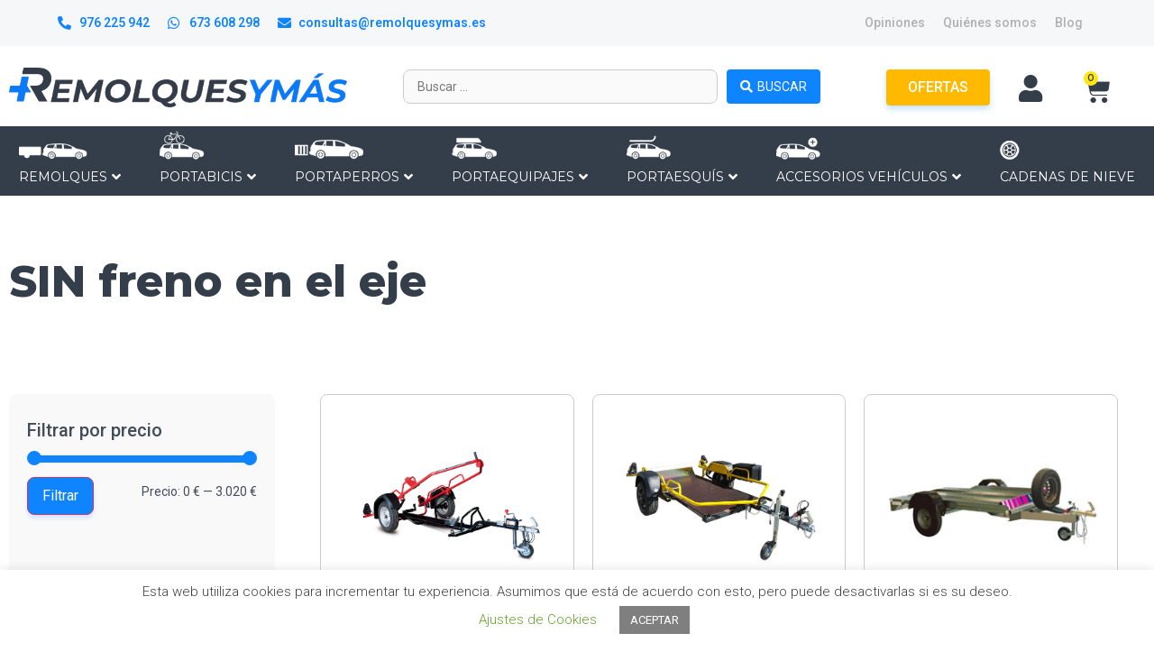

--- FILE ---
content_type: text/html; charset=UTF-8
request_url: https://www.remolquesymas.es/frenoremolque/0f-sinfrenoeneleje/
body_size: 43003
content:
<!doctype html>
<html lang="es">
<head>
	<!-- Google Tag Manager -->
	<script>(function(w,d,s,l,i){w[l]=w[l]||[];w[l].push({'gtm.start':
	new Date().getTime(),event:'gtm.js'});var f=d.getElementsByTagName(s)[0],
	j=d.createElement(s),dl=l!='dataLayer'?'&l='+l:'';j.async=true;j.src=
	'https://www.googletagmanager.com/gtm.js?id='+i+dl;f.parentNode.insertBefore(j,f);
	})(window,document,'script','dataLayer','GTM-W7CR5ZFM');</script>
	<!-- End Google Tag Manager -->
	<meta charset="UTF-8">
		<meta name="viewport" content="width=device-width, initial-scale=1">
	<link rel="profile" href="http://gmpg.org/xfn/11">
	<meta name='robots' content='noindex, follow' />

	<!-- This site is optimized with the Yoast SEO plugin v22.4 - https://yoast.com/wordpress/plugins/seo/ -->
	<title>SIN freno en el eje archivos - Remolques y Más</title>
	<meta property="og:locale" content="es_ES" />
	<meta property="og:type" content="article" />
	<meta property="og:title" content="SIN freno en el eje archivos - Remolques y Más" />
	<meta property="og:url" content="https://www.remolquesymas.es/frenoremolque/0f-sinfrenoeneleje/" />
	<meta property="og:site_name" content="Remolques y Más" />
	<meta name="twitter:card" content="summary_large_image" />
	<script type="application/ld+json" class="yoast-schema-graph">{"@context":"https://schema.org","@graph":[{"@type":"CollectionPage","@id":"https://www.remolquesymas.es/frenoremolque/0f-sinfrenoeneleje/","url":"https://www.remolquesymas.es/frenoremolque/0f-sinfrenoeneleje/","name":"SIN freno en el eje archivos - Remolques y Más","isPartOf":{"@id":"https://www.remolquesymas.es/#website"},"primaryImageOfPage":{"@id":"https://www.remolquesymas.es/frenoremolque/0f-sinfrenoeneleje/#primaryimage"},"image":{"@id":"https://www.remolquesymas.es/frenoremolque/0f-sinfrenoeneleje/#primaryimage"},"thumbnailUrl":"https://www.remolquesymas.es/wp-content/uploads/2020/06/Portamotos-abatible-Ikram-scaled.jpg","breadcrumb":{"@id":"https://www.remolquesymas.es/frenoremolque/0f-sinfrenoeneleje/#breadcrumb"},"inLanguage":"es"},{"@type":"ImageObject","inLanguage":"es","@id":"https://www.remolquesymas.es/frenoremolque/0f-sinfrenoeneleje/#primaryimage","url":"https://www.remolquesymas.es/wp-content/uploads/2020/06/Portamotos-abatible-Ikram-scaled.jpg","contentUrl":"https://www.remolquesymas.es/wp-content/uploads/2020/06/Portamotos-abatible-Ikram-scaled.jpg","width":2560,"height":1703,"caption":"Portamotos abatible Ikram"},{"@type":"BreadcrumbList","@id":"https://www.remolquesymas.es/frenoremolque/0f-sinfrenoeneleje/#breadcrumb","itemListElement":[{"@type":"ListItem","position":1,"name":"Portada","item":"https://www.remolquesymas.es/"},{"@type":"ListItem","position":2,"name":"SIN freno en el eje"}]},{"@type":"WebSite","@id":"https://www.remolquesymas.es/#website","url":"https://www.remolquesymas.es/","name":"Remolques y Más","description":"Remolques online","publisher":{"@id":"https://www.remolquesymas.es/#organization"},"potentialAction":[{"@type":"SearchAction","target":{"@type":"EntryPoint","urlTemplate":"https://www.remolquesymas.es/?s={search_term_string}"},"query-input":"required name=search_term_string"}],"inLanguage":"es"},{"@type":"Organization","@id":"https://www.remolquesymas.es/#organization","name":"Remolques y Más","url":"https://www.remolquesymas.es/","logo":{"@type":"ImageObject","inLanguage":"es","@id":"https://www.remolquesymas.es/#/schema/logo/image/","url":"https://www.remolquesymas.es/wp-content/uploads/2020/05/cropped-rym.png","contentUrl":"https://www.remolquesymas.es/wp-content/uploads/2020/05/cropped-rym.png","width":643,"height":77,"caption":"Remolques y Más"},"image":{"@id":"https://www.remolquesymas.es/#/schema/logo/image/"}}]}</script>
	<!-- / Yoast SEO plugin. -->


<link rel='dns-prefetch' href='//widgets.revi.io' />
<link rel="alternate" type="application/rss+xml" title="Remolques y Más &raquo; Feed" href="https://www.remolquesymas.es/feed/" />
<link rel="alternate" type="application/rss+xml" title="Remolques y Más &raquo; Feed de los comentarios" href="https://www.remolquesymas.es/comments/feed/" />
<link rel="alternate" type="application/rss+xml" title="Remolques y Más &raquo; SIN freno en el eje ¿Con freno? Feed" href="https://www.remolquesymas.es/frenoremolque/0f-sinfrenoeneleje/feed/" />
<script type="text/javascript">
window._wpemojiSettings = {"baseUrl":"https:\/\/s.w.org\/images\/core\/emoji\/14.0.0\/72x72\/","ext":".png","svgUrl":"https:\/\/s.w.org\/images\/core\/emoji\/14.0.0\/svg\/","svgExt":".svg","source":{"concatemoji":"https:\/\/www.remolquesymas.es\/wp-includes\/js\/wp-emoji-release.min.js?ver=6.3.1"}};
/*! This file is auto-generated */
!function(i,n){var o,s,e;function c(e){try{var t={supportTests:e,timestamp:(new Date).valueOf()};sessionStorage.setItem(o,JSON.stringify(t))}catch(e){}}function p(e,t,n){e.clearRect(0,0,e.canvas.width,e.canvas.height),e.fillText(t,0,0);var t=new Uint32Array(e.getImageData(0,0,e.canvas.width,e.canvas.height).data),r=(e.clearRect(0,0,e.canvas.width,e.canvas.height),e.fillText(n,0,0),new Uint32Array(e.getImageData(0,0,e.canvas.width,e.canvas.height).data));return t.every(function(e,t){return e===r[t]})}function u(e,t,n){switch(t){case"flag":return n(e,"\ud83c\udff3\ufe0f\u200d\u26a7\ufe0f","\ud83c\udff3\ufe0f\u200b\u26a7\ufe0f")?!1:!n(e,"\ud83c\uddfa\ud83c\uddf3","\ud83c\uddfa\u200b\ud83c\uddf3")&&!n(e,"\ud83c\udff4\udb40\udc67\udb40\udc62\udb40\udc65\udb40\udc6e\udb40\udc67\udb40\udc7f","\ud83c\udff4\u200b\udb40\udc67\u200b\udb40\udc62\u200b\udb40\udc65\u200b\udb40\udc6e\u200b\udb40\udc67\u200b\udb40\udc7f");case"emoji":return!n(e,"\ud83e\udef1\ud83c\udffb\u200d\ud83e\udef2\ud83c\udfff","\ud83e\udef1\ud83c\udffb\u200b\ud83e\udef2\ud83c\udfff")}return!1}function f(e,t,n){var r="undefined"!=typeof WorkerGlobalScope&&self instanceof WorkerGlobalScope?new OffscreenCanvas(300,150):i.createElement("canvas"),a=r.getContext("2d",{willReadFrequently:!0}),o=(a.textBaseline="top",a.font="600 32px Arial",{});return e.forEach(function(e){o[e]=t(a,e,n)}),o}function t(e){var t=i.createElement("script");t.src=e,t.defer=!0,i.head.appendChild(t)}"undefined"!=typeof Promise&&(o="wpEmojiSettingsSupports",s=["flag","emoji"],n.supports={everything:!0,everythingExceptFlag:!0},e=new Promise(function(e){i.addEventListener("DOMContentLoaded",e,{once:!0})}),new Promise(function(t){var n=function(){try{var e=JSON.parse(sessionStorage.getItem(o));if("object"==typeof e&&"number"==typeof e.timestamp&&(new Date).valueOf()<e.timestamp+604800&&"object"==typeof e.supportTests)return e.supportTests}catch(e){}return null}();if(!n){if("undefined"!=typeof Worker&&"undefined"!=typeof OffscreenCanvas&&"undefined"!=typeof URL&&URL.createObjectURL&&"undefined"!=typeof Blob)try{var e="postMessage("+f.toString()+"("+[JSON.stringify(s),u.toString(),p.toString()].join(",")+"));",r=new Blob([e],{type:"text/javascript"}),a=new Worker(URL.createObjectURL(r),{name:"wpTestEmojiSupports"});return void(a.onmessage=function(e){c(n=e.data),a.terminate(),t(n)})}catch(e){}c(n=f(s,u,p))}t(n)}).then(function(e){for(var t in e)n.supports[t]=e[t],n.supports.everything=n.supports.everything&&n.supports[t],"flag"!==t&&(n.supports.everythingExceptFlag=n.supports.everythingExceptFlag&&n.supports[t]);n.supports.everythingExceptFlag=n.supports.everythingExceptFlag&&!n.supports.flag,n.DOMReady=!1,n.readyCallback=function(){n.DOMReady=!0}}).then(function(){return e}).then(function(){var e;n.supports.everything||(n.readyCallback(),(e=n.source||{}).concatemoji?t(e.concatemoji):e.wpemoji&&e.twemoji&&(t(e.twemoji),t(e.wpemoji)))}))}((window,document),window._wpemojiSettings);
</script>
<style type="text/css">
img.wp-smiley,
img.emoji {
	display: inline !important;
	border: none !important;
	box-shadow: none !important;
	height: 1em !important;
	width: 1em !important;
	margin: 0 0.07em !important;
	vertical-align: -0.1em !important;
	background: none !important;
	padding: 0 !important;
}
</style>
	<link rel='stylesheet' id='wc-ppcp-blocks-styles-css' href='https://www.remolquesymas.es/wp-content/plugins/pymntpl-paypal-woocommerce/packages/blocks/build/styles.css?ver=1.0.55' type='text/css' media='all' />
<link rel='stylesheet' id='hello-elementor-theme-style-css' href='https://www.remolquesymas.es/wp-content/themes/hello-elementor/theme.min.css?ver=2.4.1' type='text/css' media='all' />
<link rel='stylesheet' id='jet-menu-hello-css' href='https://www.remolquesymas.es/wp-content/plugins/jet-menu/integration/themes/hello-elementor/assets/css/style.css?ver=2.4.4' type='text/css' media='all' />
<link rel='stylesheet' id='wp-block-library-css' href='https://www.remolquesymas.es/wp-includes/css/dist/block-library/style.min.css?ver=6.3.1' type='text/css' media='all' />
<link rel='stylesheet' id='jet-engine-frontend-css' href='https://www.remolquesymas.es/wp-content/plugins/jet-engine/assets/css/frontend.css?ver=3.5.4' type='text/css' media='all' />
<style id='classic-theme-styles-inline-css' type='text/css'>
/*! This file is auto-generated */
.wp-block-button__link{color:#fff;background-color:#32373c;border-radius:9999px;box-shadow:none;text-decoration:none;padding:calc(.667em + 2px) calc(1.333em + 2px);font-size:1.125em}.wp-block-file__button{background:#32373c;color:#fff;text-decoration:none}
</style>
<style id='global-styles-inline-css' type='text/css'>
body{--wp--preset--color--black: #000000;--wp--preset--color--cyan-bluish-gray: #abb8c3;--wp--preset--color--white: #ffffff;--wp--preset--color--pale-pink: #f78da7;--wp--preset--color--vivid-red: #cf2e2e;--wp--preset--color--luminous-vivid-orange: #ff6900;--wp--preset--color--luminous-vivid-amber: #fcb900;--wp--preset--color--light-green-cyan: #7bdcb5;--wp--preset--color--vivid-green-cyan: #00d084;--wp--preset--color--pale-cyan-blue: #8ed1fc;--wp--preset--color--vivid-cyan-blue: #0693e3;--wp--preset--color--vivid-purple: #9b51e0;--wp--preset--gradient--vivid-cyan-blue-to-vivid-purple: linear-gradient(135deg,rgba(6,147,227,1) 0%,rgb(155,81,224) 100%);--wp--preset--gradient--light-green-cyan-to-vivid-green-cyan: linear-gradient(135deg,rgb(122,220,180) 0%,rgb(0,208,130) 100%);--wp--preset--gradient--luminous-vivid-amber-to-luminous-vivid-orange: linear-gradient(135deg,rgba(252,185,0,1) 0%,rgba(255,105,0,1) 100%);--wp--preset--gradient--luminous-vivid-orange-to-vivid-red: linear-gradient(135deg,rgba(255,105,0,1) 0%,rgb(207,46,46) 100%);--wp--preset--gradient--very-light-gray-to-cyan-bluish-gray: linear-gradient(135deg,rgb(238,238,238) 0%,rgb(169,184,195) 100%);--wp--preset--gradient--cool-to-warm-spectrum: linear-gradient(135deg,rgb(74,234,220) 0%,rgb(151,120,209) 20%,rgb(207,42,186) 40%,rgb(238,44,130) 60%,rgb(251,105,98) 80%,rgb(254,248,76) 100%);--wp--preset--gradient--blush-light-purple: linear-gradient(135deg,rgb(255,206,236) 0%,rgb(152,150,240) 100%);--wp--preset--gradient--blush-bordeaux: linear-gradient(135deg,rgb(254,205,165) 0%,rgb(254,45,45) 50%,rgb(107,0,62) 100%);--wp--preset--gradient--luminous-dusk: linear-gradient(135deg,rgb(255,203,112) 0%,rgb(199,81,192) 50%,rgb(65,88,208) 100%);--wp--preset--gradient--pale-ocean: linear-gradient(135deg,rgb(255,245,203) 0%,rgb(182,227,212) 50%,rgb(51,167,181) 100%);--wp--preset--gradient--electric-grass: linear-gradient(135deg,rgb(202,248,128) 0%,rgb(113,206,126) 100%);--wp--preset--gradient--midnight: linear-gradient(135deg,rgb(2,3,129) 0%,rgb(40,116,252) 100%);--wp--preset--font-size--small: 13px;--wp--preset--font-size--medium: 20px;--wp--preset--font-size--large: 36px;--wp--preset--font-size--x-large: 42px;--wp--preset--spacing--20: 0.44rem;--wp--preset--spacing--30: 0.67rem;--wp--preset--spacing--40: 1rem;--wp--preset--spacing--50: 1.5rem;--wp--preset--spacing--60: 2.25rem;--wp--preset--spacing--70: 3.38rem;--wp--preset--spacing--80: 5.06rem;--wp--preset--shadow--natural: 6px 6px 9px rgba(0, 0, 0, 0.2);--wp--preset--shadow--deep: 12px 12px 50px rgba(0, 0, 0, 0.4);--wp--preset--shadow--sharp: 6px 6px 0px rgba(0, 0, 0, 0.2);--wp--preset--shadow--outlined: 6px 6px 0px -3px rgba(255, 255, 255, 1), 6px 6px rgba(0, 0, 0, 1);--wp--preset--shadow--crisp: 6px 6px 0px rgba(0, 0, 0, 1);}:where(.is-layout-flex){gap: 0.5em;}:where(.is-layout-grid){gap: 0.5em;}body .is-layout-flow > .alignleft{float: left;margin-inline-start: 0;margin-inline-end: 2em;}body .is-layout-flow > .alignright{float: right;margin-inline-start: 2em;margin-inline-end: 0;}body .is-layout-flow > .aligncenter{margin-left: auto !important;margin-right: auto !important;}body .is-layout-constrained > .alignleft{float: left;margin-inline-start: 0;margin-inline-end: 2em;}body .is-layout-constrained > .alignright{float: right;margin-inline-start: 2em;margin-inline-end: 0;}body .is-layout-constrained > .aligncenter{margin-left: auto !important;margin-right: auto !important;}body .is-layout-constrained > :where(:not(.alignleft):not(.alignright):not(.alignfull)){max-width: var(--wp--style--global--content-size);margin-left: auto !important;margin-right: auto !important;}body .is-layout-constrained > .alignwide{max-width: var(--wp--style--global--wide-size);}body .is-layout-flex{display: flex;}body .is-layout-flex{flex-wrap: wrap;align-items: center;}body .is-layout-flex > *{margin: 0;}body .is-layout-grid{display: grid;}body .is-layout-grid > *{margin: 0;}:where(.wp-block-columns.is-layout-flex){gap: 2em;}:where(.wp-block-columns.is-layout-grid){gap: 2em;}:where(.wp-block-post-template.is-layout-flex){gap: 1.25em;}:where(.wp-block-post-template.is-layout-grid){gap: 1.25em;}.has-black-color{color: var(--wp--preset--color--black) !important;}.has-cyan-bluish-gray-color{color: var(--wp--preset--color--cyan-bluish-gray) !important;}.has-white-color{color: var(--wp--preset--color--white) !important;}.has-pale-pink-color{color: var(--wp--preset--color--pale-pink) !important;}.has-vivid-red-color{color: var(--wp--preset--color--vivid-red) !important;}.has-luminous-vivid-orange-color{color: var(--wp--preset--color--luminous-vivid-orange) !important;}.has-luminous-vivid-amber-color{color: var(--wp--preset--color--luminous-vivid-amber) !important;}.has-light-green-cyan-color{color: var(--wp--preset--color--light-green-cyan) !important;}.has-vivid-green-cyan-color{color: var(--wp--preset--color--vivid-green-cyan) !important;}.has-pale-cyan-blue-color{color: var(--wp--preset--color--pale-cyan-blue) !important;}.has-vivid-cyan-blue-color{color: var(--wp--preset--color--vivid-cyan-blue) !important;}.has-vivid-purple-color{color: var(--wp--preset--color--vivid-purple) !important;}.has-black-background-color{background-color: var(--wp--preset--color--black) !important;}.has-cyan-bluish-gray-background-color{background-color: var(--wp--preset--color--cyan-bluish-gray) !important;}.has-white-background-color{background-color: var(--wp--preset--color--white) !important;}.has-pale-pink-background-color{background-color: var(--wp--preset--color--pale-pink) !important;}.has-vivid-red-background-color{background-color: var(--wp--preset--color--vivid-red) !important;}.has-luminous-vivid-orange-background-color{background-color: var(--wp--preset--color--luminous-vivid-orange) !important;}.has-luminous-vivid-amber-background-color{background-color: var(--wp--preset--color--luminous-vivid-amber) !important;}.has-light-green-cyan-background-color{background-color: var(--wp--preset--color--light-green-cyan) !important;}.has-vivid-green-cyan-background-color{background-color: var(--wp--preset--color--vivid-green-cyan) !important;}.has-pale-cyan-blue-background-color{background-color: var(--wp--preset--color--pale-cyan-blue) !important;}.has-vivid-cyan-blue-background-color{background-color: var(--wp--preset--color--vivid-cyan-blue) !important;}.has-vivid-purple-background-color{background-color: var(--wp--preset--color--vivid-purple) !important;}.has-black-border-color{border-color: var(--wp--preset--color--black) !important;}.has-cyan-bluish-gray-border-color{border-color: var(--wp--preset--color--cyan-bluish-gray) !important;}.has-white-border-color{border-color: var(--wp--preset--color--white) !important;}.has-pale-pink-border-color{border-color: var(--wp--preset--color--pale-pink) !important;}.has-vivid-red-border-color{border-color: var(--wp--preset--color--vivid-red) !important;}.has-luminous-vivid-orange-border-color{border-color: var(--wp--preset--color--luminous-vivid-orange) !important;}.has-luminous-vivid-amber-border-color{border-color: var(--wp--preset--color--luminous-vivid-amber) !important;}.has-light-green-cyan-border-color{border-color: var(--wp--preset--color--light-green-cyan) !important;}.has-vivid-green-cyan-border-color{border-color: var(--wp--preset--color--vivid-green-cyan) !important;}.has-pale-cyan-blue-border-color{border-color: var(--wp--preset--color--pale-cyan-blue) !important;}.has-vivid-cyan-blue-border-color{border-color: var(--wp--preset--color--vivid-cyan-blue) !important;}.has-vivid-purple-border-color{border-color: var(--wp--preset--color--vivid-purple) !important;}.has-vivid-cyan-blue-to-vivid-purple-gradient-background{background: var(--wp--preset--gradient--vivid-cyan-blue-to-vivid-purple) !important;}.has-light-green-cyan-to-vivid-green-cyan-gradient-background{background: var(--wp--preset--gradient--light-green-cyan-to-vivid-green-cyan) !important;}.has-luminous-vivid-amber-to-luminous-vivid-orange-gradient-background{background: var(--wp--preset--gradient--luminous-vivid-amber-to-luminous-vivid-orange) !important;}.has-luminous-vivid-orange-to-vivid-red-gradient-background{background: var(--wp--preset--gradient--luminous-vivid-orange-to-vivid-red) !important;}.has-very-light-gray-to-cyan-bluish-gray-gradient-background{background: var(--wp--preset--gradient--very-light-gray-to-cyan-bluish-gray) !important;}.has-cool-to-warm-spectrum-gradient-background{background: var(--wp--preset--gradient--cool-to-warm-spectrum) !important;}.has-blush-light-purple-gradient-background{background: var(--wp--preset--gradient--blush-light-purple) !important;}.has-blush-bordeaux-gradient-background{background: var(--wp--preset--gradient--blush-bordeaux) !important;}.has-luminous-dusk-gradient-background{background: var(--wp--preset--gradient--luminous-dusk) !important;}.has-pale-ocean-gradient-background{background: var(--wp--preset--gradient--pale-ocean) !important;}.has-electric-grass-gradient-background{background: var(--wp--preset--gradient--electric-grass) !important;}.has-midnight-gradient-background{background: var(--wp--preset--gradient--midnight) !important;}.has-small-font-size{font-size: var(--wp--preset--font-size--small) !important;}.has-medium-font-size{font-size: var(--wp--preset--font-size--medium) !important;}.has-large-font-size{font-size: var(--wp--preset--font-size--large) !important;}.has-x-large-font-size{font-size: var(--wp--preset--font-size--x-large) !important;}
.wp-block-navigation a:where(:not(.wp-element-button)){color: inherit;}
:where(.wp-block-post-template.is-layout-flex){gap: 1.25em;}:where(.wp-block-post-template.is-layout-grid){gap: 1.25em;}
:where(.wp-block-columns.is-layout-flex){gap: 2em;}:where(.wp-block-columns.is-layout-grid){gap: 2em;}
.wp-block-pullquote{font-size: 1.5em;line-height: 1.6;}
</style>
<link rel='stylesheet' id='cookie-law-info-css' href='https://www.remolquesymas.es/wp-content/plugins/cookie-law-info/legacy/public/css/cookie-law-info-public.css?ver=3.2.8' type='text/css' media='all' />
<link rel='stylesheet' id='cookie-law-info-gdpr-css' href='https://www.remolquesymas.es/wp-content/plugins/cookie-law-info/legacy/public/css/cookie-law-info-gdpr.css?ver=3.2.8' type='text/css' media='all' />
<link rel='stylesheet' id='woocommerce-layout-css' href='https://www.remolquesymas.es/wp-content/plugins/woocommerce/assets/css/woocommerce-layout.css?ver=8.2.1' type='text/css' media='all' />
<link rel='stylesheet' id='woocommerce-smallscreen-css' href='https://www.remolquesymas.es/wp-content/plugins/woocommerce/assets/css/woocommerce-smallscreen.css?ver=8.2.1' type='text/css' media='only screen and (max-width: 768px)' />
<link rel='stylesheet' id='woocommerce-general-css' href='https://www.remolquesymas.es/wp-content/plugins/woocommerce/assets/css/woocommerce.css?ver=8.2.1' type='text/css' media='all' />
<style id='woocommerce-inline-inline-css' type='text/css'>
.woocommerce form .form-row .required { visibility: visible; }
</style>
<link rel='stylesheet' id='hello-elementor-css' href='https://www.remolquesymas.es/wp-content/themes/hello-elementor/style.min.css?ver=2.4.1' type='text/css' media='all' />
<link rel='stylesheet' id='font-awesome-all-css' href='https://www.remolquesymas.es/wp-content/plugins/jet-menu/assets/public/lib/font-awesome/css/all.min.css?ver=5.12.0' type='text/css' media='all' />
<link rel='stylesheet' id='font-awesome-v4-shims-css' href='https://www.remolquesymas.es/wp-content/plugins/jet-menu/assets/public/lib/font-awesome/css/v4-shims.min.css?ver=5.12.0' type='text/css' media='all' />
<link rel='stylesheet' id='jet-menu-public-styles-css' href='https://www.remolquesymas.es/wp-content/plugins/jet-menu/assets/public/css/public.css?ver=2.4.4' type='text/css' media='all' />
<link rel='stylesheet' id='jet-woo-product-gallery-css' href='https://www.remolquesymas.es/wp-content/plugins/jet-woo-product-gallery/assets/css/jet-woo-product-gallery.css?ver=1.3.0' type='text/css' media='all' />
<link rel='stylesheet' id='jet-elements-css' href='https://www.remolquesymas.es/wp-content/plugins/jet-elements/assets/css/jet-elements.css?ver=2.6.20.1' type='text/css' media='all' />
<link rel='stylesheet' id='jet-elements-skin-css' href='https://www.remolquesymas.es/wp-content/plugins/jet-elements/assets/css/jet-elements-skin.css?ver=2.6.20.1' type='text/css' media='all' />
<link rel='stylesheet' id='elementor-icons-css' href='https://www.remolquesymas.es/wp-content/plugins/elementor/assets/lib/eicons/css/elementor-icons.min.css?ver=5.23.0' type='text/css' media='all' />
<link rel='stylesheet' id='elementor-frontend-css' href='https://www.remolquesymas.es/wp-content/plugins/elementor/assets/css/frontend.min.css?ver=3.16.5' type='text/css' media='all' />
<link rel='stylesheet' id='swiper-css' href='https://www.remolquesymas.es/wp-content/plugins/elementor/assets/lib/swiper/css/swiper.min.css?ver=5.3.6' type='text/css' media='all' />
<link rel='stylesheet' id='elementor-post-5445-css' href='https://www.remolquesymas.es/wp-content/uploads/elementor/css/post-5445.css?ver=1745767700' type='text/css' media='all' />
<link rel='stylesheet' id='elementor-pro-css' href='https://www.remolquesymas.es/wp-content/plugins/elementor-pro/assets/css/frontend.min.css?ver=3.16.2' type='text/css' media='all' />
<link rel='stylesheet' id='jet-tabs-frontend-css' href='https://www.remolquesymas.es/wp-content/plugins/jet-tabs/assets/css/jet-tabs-frontend.css?ver=2.2.3.1' type='text/css' media='all' />
<link rel='stylesheet' id='jet-tricks-frontend-css' href='https://www.remolquesymas.es/wp-content/plugins/jet-tricks/assets/css/jet-tricks-frontend.css?ver=1.4.9' type='text/css' media='all' />
<link rel='stylesheet' id='elementor-global-css' href='https://www.remolquesymas.es/wp-content/uploads/elementor/css/global.css?ver=1745767701' type='text/css' media='all' />
<link rel='stylesheet' id='elementor-post-5444-css' href='https://www.remolquesymas.es/wp-content/uploads/elementor/css/post-5444.css?ver=1745767701' type='text/css' media='all' />
<link rel='stylesheet' id='jet-woo-builder-css' href='https://www.remolquesymas.es/wp-content/plugins/jet-woo-builder/assets/css/frontend.css?ver=2.1.14' type='text/css' media='all' />
<style id='jet-woo-builder-inline-css' type='text/css'>
@font-face {
				font-family: "WooCommerce";
				font-weight: normal;
				font-style: normal;
				src: url("https://www.remolquesymas.es/wp-content/plugins/woocommerce/assets/fonts/WooCommerce.eot");
				src: url("https://www.remolquesymas.es/wp-content/plugins/woocommerce/assets/fonts/WooCommerce.eot?#iefix") format("embedded-opentype"),
					 url("https://www.remolquesymas.es/wp-content/plugins/woocommerce/assets/fonts/WooCommerce.woff") format("woff"),
					 url("https://www.remolquesymas.es/wp-content/plugins/woocommerce/assets/fonts/WooCommerce.ttf") format("truetype"),
					 url("https://www.remolquesymas.es/wp-content/plugins/woocommerce/assets/fonts/WooCommerce.svg#WooCommerce") format("svg");
			}
</style>
<link rel='stylesheet' id='elementor-icons-shared-0-css' href='https://www.remolquesymas.es/wp-content/plugins/elementor/assets/lib/font-awesome/css/fontawesome.min.css?ver=5.15.3' type='text/css' media='all' />
<link rel='stylesheet' id='elementor-icons-fa-solid-css' href='https://www.remolquesymas.es/wp-content/plugins/elementor/assets/lib/font-awesome/css/solid.min.css?ver=5.15.3' type='text/css' media='all' />
<link rel='stylesheet' id='jet-woo-builder-frontend-font-css' href='https://www.remolquesymas.es/wp-content/plugins/jet-woo-builder/assets/css/lib/jetwoobuilder-frontend-font/css/jetwoobuilder-frontend-font.css?ver=2.1.14' type='text/css' media='all' />
<link rel='stylesheet' id='elementor-post-5488-css' href='https://www.remolquesymas.es/wp-content/uploads/elementor/css/post-5488.css?ver=1745767702' type='text/css' media='all' />
<link rel='stylesheet' id='elementor-post-6646-css' href='https://www.remolquesymas.es/wp-content/uploads/elementor/css/post-6646.css?ver=1745767702' type='text/css' media='all' />
<link rel='stylesheet' id='elementor-post-6569-css' href='https://www.remolquesymas.es/wp-content/uploads/elementor/css/post-6569.css?ver=1745767702' type='text/css' media='all' />
<link rel='stylesheet' id='pwb-styles-frontend-css' href='https://www.remolquesymas.es/wp-content/plugins/perfect-woocommerce-brands/build/frontend/css/style.css?ver=3.5.5' type='text/css' media='all' />
<link rel='stylesheet' id='jquery-chosen-css' href='https://www.remolquesymas.es/wp-content/plugins/jet-search/assets/lib/chosen/chosen.min.css?ver=1.8.7' type='text/css' media='all' />
<link rel='stylesheet' id='jet-search-css' href='https://www.remolquesymas.es/wp-content/plugins/jet-search/assets/css/jet-search.css?ver=3.5.3' type='text/css' media='all' />
<link rel='stylesheet' id='google-fonts-1-css' href='https://fonts.googleapis.com/css?family=Montserrat%3A100%2C100italic%2C200%2C200italic%2C300%2C300italic%2C400%2C400italic%2C500%2C500italic%2C600%2C600italic%2C700%2C700italic%2C800%2C800italic%2C900%2C900italic%7CRoboto%3A100%2C100italic%2C200%2C200italic%2C300%2C300italic%2C400%2C400italic%2C500%2C500italic%2C600%2C600italic%2C700%2C700italic%2C800%2C800italic%2C900%2C900italic&#038;display=auto&#038;ver=6.3.1' type='text/css' media='all' />
<link rel='stylesheet' id='elementor-icons-fa-brands-css' href='https://www.remolquesymas.es/wp-content/plugins/elementor/assets/lib/font-awesome/css/brands.min.css?ver=5.15.3' type='text/css' media='all' />
<link rel='stylesheet' id='inner_css-css' href='https://www.remolquesymas.es/wp-content/plugins/revi-io-customer-and-product-reviews/assets/css/front.css?ver=6.2.7' type='text/css' media='all' />
<link rel="preconnect" href="https://fonts.gstatic.com/" crossorigin><script type='text/javascript' src='https://www.remolquesymas.es/wp-includes/js/jquery/jquery.min.js?ver=3.7.0' id='jquery-core-js'></script>
<script type='text/javascript' src='https://www.remolquesymas.es/wp-includes/js/jquery/jquery-migrate.min.js?ver=3.4.1' id='jquery-migrate-js'></script>
<script type='text/javascript' src='https://www.remolquesymas.es/wp-includes/js/imagesloaded.min.js?ver=6.3.1' id='imagesLoaded-js'></script>
<script type='text/javascript' id='cookie-law-info-js-extra'>
/* <![CDATA[ */
var Cli_Data = {"nn_cookie_ids":[],"cookielist":[],"non_necessary_cookies":[],"ccpaEnabled":"","ccpaRegionBased":"","ccpaBarEnabled":"","strictlyEnabled":["necessary","obligatoire"],"ccpaType":"gdpr","js_blocking":"","custom_integration":"","triggerDomRefresh":"","secure_cookies":""};
var cli_cookiebar_settings = {"animate_speed_hide":"500","animate_speed_show":"500","background":"#FFF","border":"#b1a6a6c2","border_on":"","button_1_button_colour":"#7f7f7f","button_1_button_hover":"#666666","button_1_link_colour":"#fff","button_1_as_button":"1","button_1_new_win":"","button_2_button_colour":"#333","button_2_button_hover":"#292929","button_2_link_colour":"#444","button_2_as_button":"","button_2_hidebar":"","button_3_button_colour":"#7f7f7f","button_3_button_hover":"#666666","button_3_link_colour":"#fff","button_3_as_button":"1","button_3_new_win":"","button_4_button_colour":"#000","button_4_button_hover":"#000000","button_4_link_colour":"#62a329","button_4_as_button":"","button_7_button_colour":"#61a229","button_7_button_hover":"#4e8221","button_7_link_colour":"#fff","button_7_as_button":"1","button_7_new_win":"","font_family":"inherit","header_fix":"","notify_animate_hide":"","notify_animate_show":"","notify_div_id":"#cookie-law-info-bar","notify_position_horizontal":"right","notify_position_vertical":"bottom","scroll_close":"","scroll_close_reload":"","accept_close_reload":"","reject_close_reload":"","showagain_tab":"","showagain_background":"#fff","showagain_border":"#000","showagain_div_id":"#cookie-law-info-again","showagain_x_position":"100px","text":"#3f3f3f","show_once_yn":"","show_once":"10000","logging_on":"","as_popup":"","popup_overlay":"","bar_heading_text":"","cookie_bar_as":"banner","popup_showagain_position":"bottom-right","widget_position":"left"};
var log_object = {"ajax_url":"https:\/\/www.remolquesymas.es\/wp-admin\/admin-ajax.php"};
/* ]]> */
</script>
<script type='text/javascript' src='https://www.remolquesymas.es/wp-content/plugins/cookie-law-info/legacy/public/js/cookie-law-info-public.js?ver=3.2.8' id='cookie-law-info-js'></script>
<link rel="https://api.w.org/" href="https://www.remolquesymas.es/wp-json/" /><link rel="EditURI" type="application/rsd+xml" title="RSD" href="https://www.remolquesymas.es/xmlrpc.php?rsd" />
<meta name="generator" content="WordPress 6.3.1" />
<meta name="generator" content="WooCommerce 8.2.1" />

<!-- This website runs the Product Feed PRO for WooCommerce by AdTribes.io plugin - version 13.4.2 -->
	<noscript><style>.woocommerce-product-gallery{ opacity: 1 !important; }</style></noscript>
	<meta name="generator" content="Elementor 3.16.5; features: e_dom_optimization, e_optimized_assets_loading, additional_custom_breakpoints; settings: css_print_method-external, google_font-enabled, font_display-auto">
<link rel="icon" href="https://www.remolquesymas.es/wp-content/uploads/2020/05/cropped-FAVICON-32x32.png" sizes="32x32" />
<link rel="icon" href="https://www.remolquesymas.es/wp-content/uploads/2020/05/cropped-FAVICON-192x192.png" sizes="192x192" />
<link rel="apple-touch-icon" href="https://www.remolquesymas.es/wp-content/uploads/2020/05/cropped-FAVICON-180x180.png" />
<meta name="msapplication-TileImage" content="https://www.remolquesymas.es/wp-content/uploads/2020/05/cropped-FAVICON-270x270.png" />
		<style type="text/css" id="wp-custom-css">
			/*PÁGINA DE PRODUCTO PLANTILLA*/

.woocommerce .elementor-5544 .elementor-element.elementor-element-564df6a6 .woocommerce-tabs .woocommerce-Tabs-panel, .woocommerce .elementor-5544 .elementor-element.elementor-element-564df6a6 .woocommerce-tabs ul.wc-tabs li.active{background-color:#FAFAFA!important;}
.categorias-tags img {
	display: none!important;
}
.categorias-tags h2{ background-color:#f9f9f9; border-radius:8px;}

.categorias-tags .woocommerce-loop-category__title{ padding:15px!important;}

#tab-pwb_tab-content > h3{font-size:18px!important;}

#tab-additional_information > table > tbody > tr > td{padding-left:20px;}

#tab-additional_information > table > tbody > tr > td > p > a{color:#0F84FF;}

#tab-description > h2, #tab-pwb_tab > h2, #tab-additional_information > h2, #comments > h2{display:none!important;}

.woocommerce table.shop_attributes{margin-bottom:0px;}

#commentform > div > p > span > a{color:#0F84FF;}
#commentform > div > p > span > a:hover{color:#0F84FF;}

.woocommerce #respond input#submit, .woocommerce a.button, .woocommerce button.button, .woocommerce input.button{background: #0F84FF;
border-radius: 8px;box-shadow: 0px 4px 4px #D8E4FF; color:white;} 

.woocommerce #respond input#submit:hover, .woocommerce a.button:hover, .woocommerce button.button:hover, .woocommerce input.button:hover{background-color:#0063CB;color:white;}

#tab-additional_information > table > tbody > tr > td, table tbody>tr:nth-child(odd)>td, table tbody>tr:nth-child(odd)>th {background-color:rgba(255,255,255,0)!important;}

#pa_longitudycolorbarrasevotour{ border: 1px solid black; min-height: 40px;}
.woocommerce div.product.elementor form.cart table.variations td.label{width:35%;}

.woocommerce div.product form.cart .variations{margin-bottom:2em!important;}
.woocommerce table.shop_attributes td, .woocommerce table.shop_attributes th, .woocommerce table.shop_attributes{border:0px!important;}

.woocommerce div.product span.price {
    color: #0F84FF;
    font-size: 42px;
	font-weight: 700;}

/*FINALIZAR COMPRA*/
.woocommerce #respond input#submit.alt:hover, .woocommerce a.button.alt:hover, .woocommerce button.button.alt:hover, .woocommerce input.button.alt:hover{background-color:#0063CB;}
.woocommerce #respond input#submit.alt, .woocommerce a.button.alt, .woocommerce button.button.alt, .woocommerce input.button.alt{background-color:#0F84FF; height:50px;}
a {color:#0F84FF;}
.woocommerce .widget_price_filter .ui-slider .ui-slider-handle, .woocommerce .widget_price_filter .ui-slider .ui-slider-range{background-color:#0F84FF;}

.elementor-5539 .elementor-element.elementor-element-18fac4f0.elementor-wc-products ul.products li.product .button{font-size:16px;}

/*CARRITO*/
.elementor-menu-cart__product-price{color:#424C5A;}
div.widget_shopping_cart_content > div.elementor-menu-cart__footer-buttons > a.elementor-button.elementor-button--view-cart.elementor-size-md{background-color:white; color:#0F84FF;}
#elementor-menu-cart__toggle_button{box-shadow:0px 0px 0px 0px white!important;}

/*MENU*/
.jet-desktop-menu-active .jet-menu--animation-type-move-down .jet-sub-mega-menu {
    top: 130px!important;
}
#jet-menu-item-5430 > a > div > div{margin-top:30px;}
a.top-level-link > div > i{margin-top: 44px; font-size: 16px!important; margin-left:5px!important;}

@media (max-width: 768px) {

	.woocommerce .elementor-element.elementor-products-grid ul.products li.product{width:45%; float:left; margin:0px 5px;}

.jet-dropdown-arrow{margin-top:0px!important;}
}
.icono-menu {
	height:35px!important;
	margin-top:5px;
	max-width: 100%;
}
.jet-mobile-menu__item:hover, .jet-mobile-menu__item:active{background-color:#0F84FF; color:white; padding-left:40px; }

.jet-mobile-menu__item{padding:20px 20px 20px 40px!important;}

/*GRID PRODUCTOS EN MOVIL*/
@media (max-width: 768px) {
.elementor-element.elementor-products-grid ul.products {
    display:initial!important;}}

.elementor-wc-products ul.products li.product{margin-bottom:20px!important;}
/*Categorias-productos*/

div.term-description h2{font-size:22px!important;}
/*REVI-inicio*/
.revi_wide_1{margin-top:0px;}
.revi-card-1{box-shadow:none!important;}

.flow-text, .revi_name, .revi_date{font-size:16px!important;}
.flow-text{color:#0F84FF;}
@media (min-width: 769px) {
.revi_comment{margin:40px auto 20px!important;}
span.revi_rating{font-size:40px!important;}
.revi_next{padding-right:150px!important;}
span.revi_ministar{width:20px!important;height:20px!important;}
}

/*Imágenes alto producto
.woocommerce ul.products li.product a img{max-height:200px;}*/

/*Opiniones producto*/
.revi_product_1 .revi_circle_chart {
    position: relative;
    padding: 10px;
    max-width: 150px!important;
	margin: 0 auto!important;}
.revi_product_1 .revi_circle_chart .revi_rating{padding-top:4px!important;}
.revi_product_1 .revi_circle_chart .revi_rating {
	font-size: 28px!important;}
.woocommerce div.product.elementor .woocommerce-tabs .panel{padding:40px!important;}
/*TABLAS CADENAS*/
table td, table th {
    padding: 7px!important;
    line-height: 1!important;
    text-align: left;
    vertical-align: top;
	border: 1px solid #ccc;}
/*STICKY*/
@media (max-width:1373px){body > header > div > div > section.elementor-element.elementor-element-8a38c55.elementor-section-stretched.elementor-section-full_width.remolques-menu.elementor-section-height-default.elementor-section-height-default.elementor-section.elementor-top-section.elementor-sticky.elementor-sticky--effects.elementor-sticky--active.elementor-section--handles-inside{top:182px!important;}}

/*NO FUNCIONA*/
#busqueda form.cart .quantity input[type=number] {width:25%!important;margin-right:10px!important; float:left!important;}


.woocommerce div.product.elementor .productounico form.cart table.variations tr{border: 4px solid #0f84ff; border-radius:8px;padding:10px;}
.woocommerce div.product.elementor .productounico form.cart table.variations td.value select{ margin-top: 6px;
    height: 2em;
 border:1px solid grey!important;}

.woocommerce div.product .productounico form.cart .variations label{font-size:16px;}

.woocommerce div.product.elementor .productos-categorias form.cart table.variations td.label{display:none;}

.woocommerce div.product.elementor .productos-categorias form.cart table.variations td.value{width:100%!important;}

.woocommerce div.product .productos-categorias form.cart .variations{margin-bottom:0em!important;}

.product-inicio input[type=number]{margin-bottom:10px!important;} 

.woocommerce ul.products li.product a img{height:auto!important; width:100%!important;}

/*Pago*/
.woocommerce-checkout #payment{background-color:#fafafa!important;}
.woocommerce-checkout #payment div.payment_box{background-color:#ddecff!important;}
.woocommerce-checkout #payment div.payment_box::before{border:1em solid #ddecff!important;
    border-right-color: transparent!important;
    border-left-color: transparent!important;
    border-top-color: transparent!important;}
#payment > ul > li.wc_payment_method.payment_method_paypal > label{line-height:2.8!important;}
.woocommerce-checkout #payment:before {
	content: "Métodos de pago"; font-size:28px; color:#424C5A; font-weight:500;}
div.woocommerce-checkout-payment{padding:20px;border-top: 8px solid #0F84FF; margin-top:30px;}
h3#order_review_heading{padding-top:30px;}

.elementor-widget-woocommerce-product-upsell.elementor-wc-products .products > h2, .woocommerce .elementor-5544 .elementor-element.elementor-element-9490f61.elementor-wc-products .products > h2{    color: #343D4A;
    font-size: 32px;
    font-weight: 800;}

div.cross-sells ul.products li.product img {width:90px !important;height:90px !important;margin: 0 0 .5em!important;}

div.cross-sells ul.products li.product h2 {font-size:14px !important;}

div.cross-sells h2 {font-size: 22px!important;}

div.cross-sells ul.products li.product a.button {font-size:14px !important;}

.woocommerce div.product.elementor .productounico form.cart table.variations td.value select {height:auto!important;}		</style>
		</head>
<body class="archive tax-pa_frenoremolque term-0f-sinfrenoeneleje term-263 wp-custom-logo theme-hello-elementor woocommerce woocommerce-page woocommerce-no-js jet-desktop-menu-active elementor-default elementor-template-full-width elementor-kit-5445 elementor-page-6646">

<!-- Google Tag Manager (noscript) -->
<noscript><iframe src="https://www.googletagmanager.com/ns.html?id=GTM-W7CR5ZFM"
height="0" width="0" style="display:none;visibility:hidden"></iframe></noscript>
<!-- End Google Tag Manager (noscript) -->

		<header data-elementor-type="header" data-elementor-id="5444" class="elementor elementor-5444 elementor-location-header" data-elementor-post-type="elementor_library">
								<section class="elementor-section elementor-top-section elementor-element elementor-element-3113ada elementor-hidden-phone elementor-section-boxed elementor-section-height-default elementor-section-height-default" data-id="3113ada" data-element_type="section" data-settings="{&quot;background_background&quot;:&quot;classic&quot;,&quot;jet_parallax_layout_list&quot;:[{&quot;jet_parallax_layout_image&quot;:{&quot;url&quot;:&quot;&quot;,&quot;id&quot;:&quot;&quot;,&quot;size&quot;:&quot;&quot;},&quot;_id&quot;:&quot;1889a1b&quot;,&quot;jet_parallax_layout_image_tablet&quot;:{&quot;url&quot;:&quot;&quot;,&quot;id&quot;:&quot;&quot;,&quot;size&quot;:&quot;&quot;},&quot;jet_parallax_layout_image_mobile&quot;:{&quot;url&quot;:&quot;&quot;,&quot;id&quot;:&quot;&quot;,&quot;size&quot;:&quot;&quot;},&quot;jet_parallax_layout_speed&quot;:{&quot;unit&quot;:&quot;%&quot;,&quot;size&quot;:50,&quot;sizes&quot;:[]},&quot;jet_parallax_layout_type&quot;:&quot;scroll&quot;,&quot;jet_parallax_layout_direction&quot;:null,&quot;jet_parallax_layout_fx_direction&quot;:null,&quot;jet_parallax_layout_z_index&quot;:&quot;&quot;,&quot;jet_parallax_layout_bg_x&quot;:50,&quot;jet_parallax_layout_bg_y&quot;:50,&quot;jet_parallax_layout_bg_size&quot;:&quot;auto&quot;,&quot;jet_parallax_layout_animation_prop&quot;:&quot;transform&quot;,&quot;jet_parallax_layout_on&quot;:[&quot;desktop&quot;,&quot;tablet&quot;],&quot;jet_parallax_layout_bg_x_tablet&quot;:&quot;&quot;,&quot;jet_parallax_layout_bg_x_mobile&quot;:&quot;&quot;,&quot;jet_parallax_layout_bg_y_tablet&quot;:&quot;&quot;,&quot;jet_parallax_layout_bg_y_mobile&quot;:&quot;&quot;,&quot;jet_parallax_layout_bg_size_tablet&quot;:&quot;&quot;,&quot;jet_parallax_layout_bg_size_mobile&quot;:&quot;&quot;}]}">
						<div class="elementor-container elementor-column-gap-wide">
					<div class="elementor-column elementor-col-50 elementor-top-column elementor-element elementor-element-b2674cc" data-id="b2674cc" data-element_type="column">
			<div class="elementor-widget-wrap elementor-element-populated">
								<div class="elementor-element elementor-element-4810bcc elementor-icon-list--layout-inline animated-slow elementor-list-item-link-full_width elementor-invisible elementor-widget elementor-widget-icon-list" data-id="4810bcc" data-element_type="widget" data-settings="{&quot;_animation&quot;:&quot;shake&quot;}" data-widget_type="icon-list.default">
				<div class="elementor-widget-container">
					<ul class="elementor-icon-list-items elementor-inline-items">
							<li class="elementor-icon-list-item elementor-inline-item">
											<a href="tel:976225942">

												<span class="elementor-icon-list-icon">
							<i aria-hidden="true" class="fas fa-phone-alt"></i>						</span>
										<span class="elementor-icon-list-text">976 225 942</span>
											</a>
									</li>
								<li class="elementor-icon-list-item elementor-inline-item">
											<a href="https://wa.me/673608298">

												<span class="elementor-icon-list-icon">
							<i aria-hidden="true" class="fab fa-whatsapp"></i>						</span>
										<span class="elementor-icon-list-text">673 608 298</span>
											</a>
									</li>
								<li class="elementor-icon-list-item elementor-inline-item">
											<a href="mailto:consultas@remolquesymas.es">

												<span class="elementor-icon-list-icon">
							<i aria-hidden="true" class="fas fa-envelope"></i>						</span>
										<span class="elementor-icon-list-text">consultas@remolquesymas.es</span>
											</a>
									</li>
						</ul>
				</div>
				</div>
					</div>
		</div>
				<div class="elementor-column elementor-col-50 elementor-top-column elementor-element elementor-element-b8b1365" data-id="b8b1365" data-element_type="column">
			<div class="elementor-widget-wrap elementor-element-populated">
								<div class="elementor-element elementor-element-339d37b elementor-icon-list--layout-inline elementor-align-right elementor-mobile-align-center elementor-list-item-link-full_width elementor-widget elementor-widget-icon-list" data-id="339d37b" data-element_type="widget" data-widget_type="icon-list.default">
				<div class="elementor-widget-container">
					<ul class="elementor-icon-list-items elementor-inline-items">
							<li class="elementor-icon-list-item elementor-inline-item">
											<a href="/opiniones-de-nuestros-clientes/">

											<span class="elementor-icon-list-text">Opiniones</span>
											</a>
									</li>
								<li class="elementor-icon-list-item elementor-inline-item">
											<a href="/sobre-nosotros/">

											<span class="elementor-icon-list-text">Quiénes somos</span>
											</a>
									</li>
								<li class="elementor-icon-list-item elementor-inline-item">
											<a href="/blog/">

											<span class="elementor-icon-list-text">Blog</span>
											</a>
									</li>
						</ul>
				</div>
				</div>
					</div>
		</div>
							</div>
		</section>
				<section class="elementor-section elementor-top-section elementor-element elementor-element-508d670 elementor-section-stretched elementor-section-full_width elementor-section-height-default elementor-section-height-default" data-id="508d670" data-element_type="section" data-settings="{&quot;jet_parallax_layout_list&quot;:[{&quot;jet_parallax_layout_image&quot;:{&quot;url&quot;:&quot;&quot;,&quot;id&quot;:&quot;&quot;,&quot;size&quot;:&quot;&quot;},&quot;_id&quot;:&quot;12bf4d6&quot;,&quot;jet_parallax_layout_image_tablet&quot;:{&quot;url&quot;:&quot;&quot;,&quot;id&quot;:&quot;&quot;,&quot;size&quot;:&quot;&quot;},&quot;jet_parallax_layout_image_mobile&quot;:{&quot;url&quot;:&quot;&quot;,&quot;id&quot;:&quot;&quot;,&quot;size&quot;:&quot;&quot;},&quot;jet_parallax_layout_speed&quot;:{&quot;unit&quot;:&quot;%&quot;,&quot;size&quot;:50,&quot;sizes&quot;:[]},&quot;jet_parallax_layout_type&quot;:&quot;scroll&quot;,&quot;jet_parallax_layout_direction&quot;:null,&quot;jet_parallax_layout_fx_direction&quot;:null,&quot;jet_parallax_layout_z_index&quot;:&quot;&quot;,&quot;jet_parallax_layout_bg_x&quot;:50,&quot;jet_parallax_layout_bg_y&quot;:50,&quot;jet_parallax_layout_bg_size&quot;:&quot;auto&quot;,&quot;jet_parallax_layout_animation_prop&quot;:&quot;transform&quot;,&quot;jet_parallax_layout_on&quot;:[&quot;desktop&quot;,&quot;tablet&quot;],&quot;jet_parallax_layout_bg_x_tablet&quot;:&quot;&quot;,&quot;jet_parallax_layout_bg_x_mobile&quot;:&quot;&quot;,&quot;jet_parallax_layout_bg_y_tablet&quot;:&quot;&quot;,&quot;jet_parallax_layout_bg_y_mobile&quot;:&quot;&quot;,&quot;jet_parallax_layout_bg_size_tablet&quot;:&quot;&quot;,&quot;jet_parallax_layout_bg_size_mobile&quot;:&quot;&quot;}],&quot;background_background&quot;:&quot;classic&quot;,&quot;motion_fx_motion_fx_scrolling&quot;:&quot;yes&quot;,&quot;sticky&quot;:&quot;top&quot;,&quot;stretch_section&quot;:&quot;section-stretched&quot;,&quot;sticky_on&quot;:[&quot;desktop&quot;,&quot;tablet&quot;],&quot;motion_fx_devices&quot;:[&quot;desktop&quot;,&quot;tablet&quot;,&quot;mobile&quot;],&quot;sticky_offset&quot;:0,&quot;sticky_effects_offset&quot;:0}">
						<div class="elementor-container elementor-column-gap-wider">
					<div class="elementor-column elementor-col-100 elementor-top-column elementor-element elementor-element-0796135" data-id="0796135" data-element_type="column">
			<div class="elementor-widget-wrap elementor-element-populated">
								<section class="elementor-section elementor-inner-section elementor-element elementor-element-15abd96 elementor-section-boxed elementor-section-height-default elementor-section-height-default" data-id="15abd96" data-element_type="section" data-settings="{&quot;jet_parallax_layout_list&quot;:[{&quot;jet_parallax_layout_image&quot;:{&quot;url&quot;:&quot;&quot;,&quot;id&quot;:&quot;&quot;,&quot;size&quot;:&quot;&quot;},&quot;_id&quot;:&quot;56fff68&quot;,&quot;jet_parallax_layout_image_tablet&quot;:{&quot;url&quot;:&quot;&quot;,&quot;id&quot;:&quot;&quot;,&quot;size&quot;:&quot;&quot;},&quot;jet_parallax_layout_image_mobile&quot;:{&quot;url&quot;:&quot;&quot;,&quot;id&quot;:&quot;&quot;,&quot;size&quot;:&quot;&quot;},&quot;jet_parallax_layout_speed&quot;:{&quot;unit&quot;:&quot;%&quot;,&quot;size&quot;:50,&quot;sizes&quot;:[]},&quot;jet_parallax_layout_type&quot;:&quot;scroll&quot;,&quot;jet_parallax_layout_direction&quot;:null,&quot;jet_parallax_layout_fx_direction&quot;:null,&quot;jet_parallax_layout_z_index&quot;:&quot;&quot;,&quot;jet_parallax_layout_bg_x&quot;:50,&quot;jet_parallax_layout_bg_y&quot;:50,&quot;jet_parallax_layout_bg_size&quot;:&quot;auto&quot;,&quot;jet_parallax_layout_animation_prop&quot;:&quot;transform&quot;,&quot;jet_parallax_layout_on&quot;:[&quot;desktop&quot;,&quot;tablet&quot;],&quot;jet_parallax_layout_bg_x_tablet&quot;:&quot;&quot;,&quot;jet_parallax_layout_bg_x_mobile&quot;:&quot;&quot;,&quot;jet_parallax_layout_bg_y_tablet&quot;:&quot;&quot;,&quot;jet_parallax_layout_bg_y_mobile&quot;:&quot;&quot;,&quot;jet_parallax_layout_bg_size_tablet&quot;:&quot;&quot;,&quot;jet_parallax_layout_bg_size_mobile&quot;:&quot;&quot;}]}">
						<div class="elementor-container elementor-column-gap-default">
					<div class="elementor-column elementor-col-33 elementor-inner-column elementor-element elementor-element-b6777fa" data-id="b6777fa" data-element_type="column">
			<div class="elementor-widget-wrap elementor-element-populated">
								<div class="elementor-element elementor-element-3497c30 elementor-invisible elementor-widget elementor-widget-theme-site-logo elementor-widget-image" data-id="3497c30" data-element_type="widget" data-settings="{&quot;_animation&quot;:&quot;fadeInLeft&quot;}" data-widget_type="theme-site-logo.default">
				<div class="elementor-widget-container">
											<a href="https://www.remolquesymas.es">
			<img width="643" height="77" src="https://www.remolquesymas.es/wp-content/uploads/2020/05/cropped-rym.png" class="attachment-full size-full wp-image-7303" alt="" srcset="https://www.remolquesymas.es/wp-content/uploads/2020/05/cropped-rym.png 643w, https://www.remolquesymas.es/wp-content/uploads/2020/05/cropped-rym-300x36.png 300w, https://www.remolquesymas.es/wp-content/uploads/2020/05/cropped-rym-600x72.png 600w" sizes="(max-width: 643px) 100vw, 643px" />				</a>
											</div>
				</div>
					</div>
		</div>
				<div class="elementor-column elementor-col-33 elementor-inner-column elementor-element elementor-element-951c577" data-id="951c577" data-element_type="column">
			<div class="elementor-widget-wrap elementor-element-populated">
								<div class="elementor-element elementor-element-a02dfaf elementor-widget elementor-widget-jet-ajax-search" data-id="a02dfaf" data-element_type="widget" data-settings="{&quot;results_area_columns&quot;:1}" data-widget_type="jet-ajax-search.default">
				<div class="elementor-widget-container">
			<div class="elementor-jet-ajax-search jet-search">
	<div class="jet_search_listing_grid_hidden_template" style="display: none;">
			</div>

<div class="jet-ajax-search jet-ajax-search--mobile-skin" data-settings="{&quot;symbols_for_start_searching&quot;:2,&quot;search_by_empty_value&quot;:&quot;&quot;,&quot;submit_on_enter&quot;:&quot;&quot;,&quot;search_source&quot;:&quot;any&quot;,&quot;search_logging&quot;:&quot;&quot;,&quot;search_results_url&quot;:&quot;&quot;,&quot;search_taxonomy&quot;:&quot;&quot;,&quot;include_terms_ids&quot;:[],&quot;exclude_terms_ids&quot;:[],&quot;exclude_posts_ids&quot;:[],&quot;custom_fields_source&quot;:&quot;&quot;,&quot;limit_query&quot;:5,&quot;limit_query_tablet&quot;:&quot;&quot;,&quot;limit_query_mobile&quot;:&quot;&quot;,&quot;limit_query_in_result_area&quot;:25,&quot;results_order_by&quot;:&quot;relevance&quot;,&quot;results_order&quot;:&quot;asc&quot;,&quot;sentence&quot;:&quot;&quot;,&quot;search_in_taxonomy&quot;:&quot;&quot;,&quot;search_in_taxonomy_source&quot;:&quot;&quot;,&quot;results_area_width_by&quot;:&quot;form&quot;,&quot;results_area_custom_width&quot;:&quot;&quot;,&quot;results_area_custom_position&quot;:&quot;&quot;,&quot;results_area_columns&quot;:1,&quot;results_area_columns_tablet&quot;:&quot;&quot;,&quot;results_area_columns_mobile&quot;:&quot;&quot;,&quot;results_area_columns_mobile_portrait&quot;:&quot;&quot;,&quot;thumbnail_visible&quot;:&quot;yes&quot;,&quot;thumbnail_size&quot;:&quot;thumbnail&quot;,&quot;thumbnail_placeholder&quot;:{&quot;url&quot;:&quot;https:\/\/www.remolquesymas.es\/wp-content\/plugins\/elementor\/assets\/images\/placeholder.png&quot;,&quot;id&quot;:&quot;&quot;,&quot;size&quot;:&quot;&quot;},&quot;post_content_source&quot;:&quot;content&quot;,&quot;post_content_custom_field_key&quot;:&quot;&quot;,&quot;post_content_length&quot;:30,&quot;show_product_price&quot;:&quot;&quot;,&quot;show_product_rating&quot;:&quot;&quot;,&quot;show_add_to_cart&quot;:&quot;&quot;,&quot;show_result_new_tab&quot;:&quot;&quot;,&quot;highlight_searched_text&quot;:&quot;&quot;,&quot;listing_id&quot;:&quot;&quot;,&quot;bullet_pagination&quot;:&quot;&quot;,&quot;number_pagination&quot;:&quot;&quot;,&quot;navigation_arrows&quot;:&quot;in_header&quot;,&quot;navigation_arrows_type&quot;:&quot;angle&quot;,&quot;show_title_related_meta&quot;:&quot;&quot;,&quot;meta_title_related_position&quot;:&quot;&quot;,&quot;title_related_meta&quot;:&quot;&quot;,&quot;show_content_related_meta&quot;:&quot;&quot;,&quot;meta_content_related_position&quot;:&quot;&quot;,&quot;content_related_meta&quot;:&quot;&quot;,&quot;negative_search&quot;:&quot;Lo sentimos pero no hemos encontrado nada con esos t\u00e9rminos.&quot;,&quot;server_error&quot;:&quot;Lo sentimos, pero no hemos podido realizar la b\u00fasqueda ahora, por favor int\u00e9ntalo m\u00e1s tarde.\n&quot;,&quot;show_search_suggestions&quot;:&quot;&quot;,&quot;search_suggestions_position&quot;:&quot;&quot;,&quot;search_suggestions_source&quot;:&quot;&quot;,&quot;search_suggestions_limits&quot;:&quot;&quot;,&quot;search_suggestions_item_title_length&quot;:&quot;&quot;,&quot;catalog_visibility&quot;:&quot;&quot;,&quot;search_source_terms&quot;:&quot;&quot;,&quot;search_source_terms_title&quot;:&quot;&quot;,&quot;search_source_terms_icon&quot;:&quot;&quot;,&quot;search_source_terms_limit&quot;:&quot;&quot;,&quot;search_source_terms_listing_id&quot;:&quot;&quot;,&quot;search_source_terms_taxonomy&quot;:&quot;&quot;,&quot;search_source_users&quot;:&quot;&quot;,&quot;search_source_users_title&quot;:&quot;&quot;,&quot;search_source_users_icon&quot;:&quot;&quot;,&quot;search_source_users_limit&quot;:&quot;&quot;,&quot;search_source_users_listing_id&quot;:&quot;&quot;}">
<form class="jet-ajax-search__form" method="get" action="https://www.remolquesymas.es/" role="search" target="">
	<div class="jet-ajax-search__fields-holder">
		<div class="jet-ajax-search__field-wrapper">
			<label for="search-input-a02dfaf" class="screen-reader-text">Search ...</label>
						<input id="search-input-a02dfaf" class="jet-ajax-search__field" type="search" placeholder="Buscar ..." value="" name="s" autocomplete="off" />
							<input type="hidden" name="jsearch" />
						
					</div>
			</div>
	
<button class="jet-ajax-search__submit" type="submit" aria-label="Search submit"><span class="jet-ajax-search__submit-icon jet-ajax-search-icon"><i aria-hidden="true" class="fas fa-search"></i></span><span class="jet-ajax-search__submit-label">BUSCAR</span></button>
</form>

<div class="jet-ajax-search__results-area" >
	<div class="jet-ajax-search__results-holder">
					<div class="jet-ajax-search__results-header">
				
<button class="jet-ajax-search__results-count"><span></span> Resultados</button>
				<div class="jet-ajax-search__navigation-holder"></div>
			</div>
						<div class="jet-ajax-search__results-list results-area-col-desk-1 results-area-col-tablet- results-area-col-mobile- results-area-col-mobile-portrait-1" >
						<div class="jet-ajax-search__results-list-inner"></div>
					</div>
					<div class="jet-ajax-search__results-footer">
				<button class="jet-ajax-search__full-results">Ver todos los resultados</button>				<div class="jet-ajax-search__navigation-holder"></div>
			</div>
			</div>
	<div class="jet-ajax-search__message"></div>
	
<div class="jet-ajax-search__spinner-holder">
	<div class="jet-ajax-search__spinner">
		<div class="rect rect-1"></div>
		<div class="rect rect-2"></div>
		<div class="rect rect-3"></div>
		<div class="rect rect-4"></div>
		<div class="rect rect-5"></div>
	</div>
</div>
</div>
</div>
</div>		</div>
				</div>
					</div>
		</div>
				<div class="elementor-column elementor-col-33 elementor-inner-column elementor-element elementor-element-363f8ae" data-id="363f8ae" data-element_type="column" data-settings="{&quot;motion_fx_motion_fx_scrolling&quot;:&quot;yes&quot;,&quot;motion_fx_devices&quot;:[&quot;mobile&quot;]}">
			<div class="elementor-widget-wrap elementor-element-populated">
								<div class="elementor-element elementor-element-937b3d0 elementor-align-center elementor-hidden-phone elementor-widget elementor-widget-button" data-id="937b3d0" data-element_type="widget" data-widget_type="button.default">
				<div class="elementor-widget-container">
					<div class="elementor-button-wrapper">
			<a class="elementor-button elementor-button-link elementor-size-sm" href="/categoria-producto/ofertas/">
						<span class="elementor-button-content-wrapper">
						<span class="elementor-button-text">OFERTAS</span>
		</span>
					</a>
		</div>
				</div>
				</div>
				<div class="elementor-element elementor-element-f04c49a elementor-widget__width-auto elementor-view-default elementor-widget elementor-widget-icon" data-id="f04c49a" data-element_type="widget" data-widget_type="icon.default">
				<div class="elementor-widget-container">
					<div class="elementor-icon-wrapper">
			<a class="elementor-icon" href="/mi-cuenta/">
			<i aria-hidden="true" class="fas fa-user"></i>			</a>
		</div>
				</div>
				</div>
				<div class="elementor-element elementor-element-a5d178d toggle-icon--cart-solid elementor-widget__width-auto elementor-menu-cart--items-indicator-bubble elementor-menu-cart--cart-type-side-cart elementor-menu-cart--show-remove-button-yes elementor-widget elementor-widget-woocommerce-menu-cart" data-id="a5d178d" data-element_type="widget" data-settings="{&quot;cart_type&quot;:&quot;side-cart&quot;,&quot;open_cart&quot;:&quot;click&quot;,&quot;automatically_open_cart&quot;:&quot;no&quot;}" data-widget_type="woocommerce-menu-cart.default">
				<div class="elementor-widget-container">
					<div class="elementor-menu-cart__wrapper">
							<div class="elementor-menu-cart__toggle_wrapper">
					<div class="elementor-menu-cart__container elementor-lightbox" aria-hidden="true">
						<div class="elementor-menu-cart__main" aria-hidden="true">
									<div class="elementor-menu-cart__close-button">
					</div>
									<div class="widget_shopping_cart_content">
															</div>
						</div>
					</div>
							<div class="elementor-menu-cart__toggle elementor-button-wrapper">
			<a id="elementor-menu-cart__toggle_button" href="#" class="elementor-menu-cart__toggle_button elementor-button elementor-size-sm" aria-expanded="false">
				<span class="elementor-button-text"><span class="woocommerce-Price-amount amount"><bdi>0,00&nbsp;<span class="woocommerce-Price-currencySymbol">&euro;</span></bdi></span></span>
				<span class="elementor-button-icon">
					<span class="elementor-button-icon-qty" data-counter="0">0</span>
					<i class="eicon-cart-solid"></i>					<span class="elementor-screen-only">Carrito</span>
				</span>
			</a>
		</div>
						</div>
					</div> <!-- close elementor-menu-cart__wrapper -->
				</div>
				</div>
					</div>
		</div>
							</div>
		</section>
				<section class="elementor-section elementor-inner-section elementor-element elementor-element-51c3c9c elementor-hidden-phone elementor-section-boxed elementor-section-height-default elementor-section-height-default" data-id="51c3c9c" data-element_type="section" data-settings="{&quot;jet_parallax_layout_list&quot;:[{&quot;jet_parallax_layout_image&quot;:{&quot;url&quot;:&quot;&quot;,&quot;id&quot;:&quot;&quot;,&quot;size&quot;:&quot;&quot;},&quot;_id&quot;:&quot;08cf7ee&quot;,&quot;jet_parallax_layout_image_tablet&quot;:{&quot;url&quot;:&quot;&quot;,&quot;id&quot;:&quot;&quot;,&quot;size&quot;:&quot;&quot;},&quot;jet_parallax_layout_image_mobile&quot;:{&quot;url&quot;:&quot;&quot;,&quot;id&quot;:&quot;&quot;,&quot;size&quot;:&quot;&quot;},&quot;jet_parallax_layout_speed&quot;:{&quot;unit&quot;:&quot;%&quot;,&quot;size&quot;:50,&quot;sizes&quot;:[]},&quot;jet_parallax_layout_type&quot;:&quot;scroll&quot;,&quot;jet_parallax_layout_direction&quot;:null,&quot;jet_parallax_layout_fx_direction&quot;:null,&quot;jet_parallax_layout_z_index&quot;:&quot;&quot;,&quot;jet_parallax_layout_bg_x&quot;:50,&quot;jet_parallax_layout_bg_y&quot;:50,&quot;jet_parallax_layout_bg_size&quot;:&quot;auto&quot;,&quot;jet_parallax_layout_animation_prop&quot;:&quot;transform&quot;,&quot;jet_parallax_layout_on&quot;:[&quot;desktop&quot;,&quot;tablet&quot;],&quot;jet_parallax_layout_bg_x_tablet&quot;:&quot;&quot;,&quot;jet_parallax_layout_bg_x_mobile&quot;:&quot;&quot;,&quot;jet_parallax_layout_bg_y_tablet&quot;:&quot;&quot;,&quot;jet_parallax_layout_bg_y_mobile&quot;:&quot;&quot;,&quot;jet_parallax_layout_bg_size_tablet&quot;:&quot;&quot;,&quot;jet_parallax_layout_bg_size_mobile&quot;:&quot;&quot;}],&quot;background_background&quot;:&quot;classic&quot;}">
						<div class="elementor-container elementor-column-gap-default">
					<div class="elementor-column elementor-col-100 elementor-inner-column elementor-element elementor-element-69b5686" data-id="69b5686" data-element_type="column">
			<div class="elementor-widget-wrap elementor-element-populated">
								<div class="elementor-element elementor-element-7ba9c58 last-item-menu_ elementor-widget elementor-widget-jet-mega-menu" data-id="7ba9c58" data-element_type="widget" data-widget_type="jet-mega-menu.default">
				<div class="elementor-widget-container">
			<div class="menu-main-menu-container"><div class="jet-menu-container"><div class="jet-menu-inner"><ul class="jet-menu jet-menu--animation-type-move-down"><li id="jet-menu-item-5910" class="jet-menu-item jet-menu-item-type-taxonomy jet-menu-item-object-product_cat jet-menu-item-has-children jet-no-roll-up jet-simple-menu-item jet-regular-item jet-menu-item-5910"><a href="https://www.remolquesymas.es/remolques/" class="top-level-link"><div class="jet-menu-item-wrapper"><div class="jet-menu-title"><img class="icono-menu" src="/wp-content/uploads/2020/04/remolque-e1589107015641.png"/><br>Remolques</div><i class="jet-dropdown-arrow fa fa-angle-down"></i></div></a>
<ul  class="jet-sub-menu">
	<li id="jet-menu-item-6865" class="jet-menu-item jet-menu-item-type-taxonomy jet-menu-item-object-product_cat jet-menu-item-has-children jet-no-roll-up jet-simple-menu-item jet-regular-item jet-menu-item-6865 jet-sub-menu-item"><a href="https://www.remolquesymas.es/remolques/sin-ruedas/" class="sub-level-link"><div class="jet-menu-item-wrapper"><div class="jet-menu-title">Sin ruedas</div><i class="jet-dropdown-arrow fa fa-angle-right"></i></div></a>
	<ul  class="jet-sub-menu">
		<li id="jet-menu-item-7123" class="jet-menu-item jet-menu-item-type-taxonomy jet-menu-item-object-product_cat jet-no-roll-up jet-simple-menu-item jet-regular-item jet-menu-item-7123 jet-sub-menu-item"><a href="https://www.remolquesymas.es/remolques/sin-ruedas/carrier/" class="sub-level-link"><div class="jet-menu-item-wrapper"><div class="jet-menu-title">Carrier</div></div></a></li>
		<li id="jet-menu-item-7124" class="jet-menu-item jet-menu-item-type-taxonomy jet-menu-item-object-product_cat jet-no-roll-up jet-simple-menu-item jet-regular-item jet-menu-item-7124 jet-sub-menu-item"><a href="https://www.remolquesymas.es/remolques/remolques-sin-ruedas/autocan/" class="sub-level-link"><div class="jet-menu-item-wrapper"><div class="jet-menu-title">Autocan</div></div></a></li>
		<li id="jet-menu-item-7465" class="jet-menu-item jet-menu-item-type-taxonomy jet-menu-item-object-product_cat jet-no-roll-up jet-simple-menu-item jet-regular-item jet-menu-item-7465 jet-sub-menu-item"><a href="https://www.remolquesymas.es/remolques/remolques-sin-ruedas/towbox/" class="sub-level-link"><div class="jet-menu-item-wrapper"><div class="jet-menu-title">TowBox</div></div></a></li>
		<li id="jet-menu-item-7466" class="jet-menu-item jet-menu-item-type-taxonomy jet-menu-item-object-product_cat jet-no-roll-up jet-simple-menu-item jet-regular-item jet-menu-item-7466 jet-sub-menu-item"><a href="https://www.remolquesymas.es/remolques/remolques-sin-ruedas/trans/" class="sub-level-link"><div class="jet-menu-item-wrapper"><div class="jet-menu-title">Trans</div></div></a></li>
	</ul>
</li>
	<li id="jet-menu-item-6823" class="jet-menu-item jet-menu-item-type-taxonomy jet-menu-item-object-product_cat jet-no-roll-up jet-simple-menu-item jet-regular-item jet-menu-item-6823 jet-sub-menu-item"><a href="https://www.remolquesymas.es/remolques/perro/" class="sub-level-link"><div class="jet-menu-item-wrapper"><div class="jet-menu-title">Perro</div></div></a></li>
	<li id="jet-menu-item-6821" class="jet-menu-item jet-menu-item-type-taxonomy jet-menu-item-object-product_cat jet-no-roll-up jet-simple-menu-item jet-regular-item jet-menu-item-6821 jet-sub-menu-item"><a href="https://www.remolquesymas.es/remolques/motos/" class="sub-level-link"><div class="jet-menu-item-wrapper"><div class="jet-menu-title">Motos</div></div></a></li>
	<li id="jet-menu-item-6824" class="jet-menu-item jet-menu-item-type-taxonomy jet-menu-item-object-product_cat jet-no-roll-up jet-simple-menu-item jet-regular-item jet-menu-item-6824 jet-sub-menu-item"><a href="https://www.remolquesymas.es/remolques/quads/" class="sub-level-link"><div class="jet-menu-item-wrapper"><div class="jet-menu-title">Quads</div></div></a></li>
	<li id="jet-menu-item-6820" class="jet-menu-item jet-menu-item-type-taxonomy jet-menu-item-object-product_cat jet-no-roll-up jet-simple-menu-item jet-regular-item jet-menu-item-6820 jet-sub-menu-item"><a href="https://www.remolquesymas.es/remolques/carga/" class="sub-level-link"><div class="jet-menu-item-wrapper"><div class="jet-menu-title">De carga</div></div></a></li>
	<li id="jet-menu-item-6822" class="jet-menu-item jet-menu-item-type-taxonomy jet-menu-item-object-product_cat jet-no-roll-up jet-simple-menu-item jet-regular-item jet-menu-item-6822 jet-sub-menu-item"><a href="https://www.remolquesymas.es/remolques/nauticos/" class="sub-level-link"><div class="jet-menu-item-wrapper"><div class="jet-menu-title">Náuticos</div></div></a></li>
	<li id="jet-menu-item-6819" class="jet-menu-item jet-menu-item-type-taxonomy jet-menu-item-object-product_cat jet-no-roll-up jet-simple-menu-item jet-regular-item jet-menu-item-6819 jet-sub-menu-item"><a href="https://www.remolquesymas.es/remolques/accesorios/" class="sub-level-link"><div class="jet-menu-item-wrapper"><div class="jet-menu-title">Accesorios</div></div></a></li>
	<li id="jet-menu-item-6825" class="jet-menu-item jet-menu-item-type-taxonomy jet-menu-item-object-product_cat jet-no-roll-up jet-simple-menu-item jet-regular-item jet-menu-item-6825 jet-sub-menu-item"><a href="https://www.remolquesymas.es/remolques/repuestos/" class="sub-level-link"><div class="jet-menu-item-wrapper"><div class="jet-menu-title">Repuestos</div></div></a></li>
</ul>
</li>
<li id="jet-menu-item-5370" class="jet-menu-item jet-menu-item-type-taxonomy jet-menu-item-object-product_cat jet-menu-item-has-children jet-no-roll-up jet-simple-menu-item jet-regular-item jet-menu-item-5370"><a href="https://www.remolquesymas.es/portabicis/" class="top-level-link"><div class="jet-menu-item-wrapper"><div class="jet-menu-title"><img class="icono-menu" src="/wp-content/uploads/2020/04/bici-e1589106970692.png"/><br>Portabicis</div><i class="jet-dropdown-arrow fa fa-angle-down"></i></div></a>
<ul  class="jet-sub-menu">
	<li id="jet-menu-item-6841" class="jet-menu-item jet-menu-item-type-taxonomy jet-menu-item-object-product_cat jet-menu-item-has-children jet-no-roll-up jet-simple-menu-item jet-regular-item jet-menu-item-6841 jet-sub-menu-item"><a href="https://www.remolquesymas.es/portabicis/portabicis-bola/" class="sub-level-link"><div class="jet-menu-item-wrapper"><div class="jet-menu-title">Portabicicletas de bola</div><i class="jet-dropdown-arrow fa fa-angle-right"></i></div></a>
	<ul  class="jet-sub-menu">
		<li id="jet-menu-item-6845" class="jet-menu-item jet-menu-item-type-taxonomy jet-menu-item-object-product_cat jet-no-roll-up jet-simple-menu-item jet-regular-item jet-menu-item-6845 jet-sub-menu-item"><a href="https://www.remolquesymas.es/portabicis/bola/2-bicis/" class="sub-level-link"><div class="jet-menu-item-wrapper"><div class="jet-menu-title">Portabicis bola 2 bicis</div></div></a></li>
		<li id="jet-menu-item-6846" class="jet-menu-item jet-menu-item-type-taxonomy jet-menu-item-object-product_cat jet-no-roll-up jet-simple-menu-item jet-regular-item jet-menu-item-6846 jet-sub-menu-item"><a href="https://www.remolquesymas.es/portabicis/bola/3-bicis/" class="sub-level-link"><div class="jet-menu-item-wrapper"><div class="jet-menu-title">Portabicis bola 3 bicis</div></div></a></li>
		<li id="jet-menu-item-6847" class="jet-menu-item jet-menu-item-type-taxonomy jet-menu-item-object-product_cat jet-no-roll-up jet-simple-menu-item jet-regular-item jet-menu-item-6847 jet-sub-menu-item"><a href="https://www.remolquesymas.es/portabicis/bola/4-bicis/" class="sub-level-link"><div class="jet-menu-item-wrapper"><div class="jet-menu-title">Portabicis bola 4 bicis</div></div></a></li>
		<li id="jet-menu-item-10203" class="jet-menu-item jet-menu-item-type-taxonomy jet-menu-item-object-product_cat jet-no-roll-up jet-simple-menu-item jet-regular-item jet-menu-item-10203 jet-sub-menu-item"><a href="https://www.remolquesymas.es/portabicis/bola/remolques-bicicletas/" class="sub-level-link"><div class="jet-menu-item-wrapper"><div class="jet-menu-title">Remolques 5 o más bicicletas</div></div></a></li>
		<li id="jet-menu-item-6848" class="jet-menu-item jet-menu-item-type-taxonomy jet-menu-item-object-product_cat jet-no-roll-up jet-simple-menu-item jet-regular-item jet-menu-item-6848 jet-sub-menu-item"><a href="https://www.remolquesymas.es/portabicis/bola/plegables/" class="sub-level-link"><div class="jet-menu-item-wrapper"><div class="jet-menu-title">Portabicis bola plegables</div></div></a></li>
	</ul>
</li>
	<li id="jet-menu-item-6842" class="jet-menu-item jet-menu-item-type-taxonomy jet-menu-item-object-product_cat jet-no-roll-up jet-simple-menu-item jet-regular-item jet-menu-item-6842 jet-sub-menu-item"><a href="https://www.remolquesymas.es/portabicis/maletero/" class="sub-level-link"><div class="jet-menu-item-wrapper"><div class="jet-menu-title">Portabicis de maletero</div></div></a></li>
	<li id="jet-menu-item-6844" class="jet-menu-item jet-menu-item-type-taxonomy jet-menu-item-object-product_cat jet-no-roll-up jet-simple-menu-item jet-regular-item jet-menu-item-6844 jet-sub-menu-item"><a href="https://www.remolquesymas.es/portabicis/techo/" class="sub-level-link"><div class="jet-menu-item-wrapper"><div class="jet-menu-title">Portabicis de techo</div></div></a></li>
	<li id="jet-menu-item-6843" class="jet-menu-item jet-menu-item-type-taxonomy jet-menu-item-object-product_cat jet-no-roll-up jet-simple-menu-item jet-regular-item jet-menu-item-6843 jet-sub-menu-item"><a href="https://www.remolquesymas.es/portabicis/rueda-4-4/" class="sub-level-link"><div class="jet-menu-item-wrapper"><div class="jet-menu-title">Portabicis de rueda 4&#215;4</div></div></a></li>
	<li id="jet-menu-item-6840" class="jet-menu-item jet-menu-item-type-taxonomy jet-menu-item-object-product_cat jet-no-roll-up jet-simple-menu-item jet-regular-item jet-menu-item-6840 jet-sub-menu-item"><a href="https://www.remolquesymas.es/portabicis/accesorios-1/" class="sub-level-link"><div class="jet-menu-item-wrapper"><div class="jet-menu-title">Accesorios</div></div></a></li>
	<li id="jet-menu-item-7317" class="jet-menu-item jet-menu-item-type-taxonomy jet-menu-item-object-product_cat jet-no-roll-up jet-simple-menu-item jet-regular-item jet-menu-item-7317 jet-sub-menu-item"><a href="https://www.remolquesymas.es/portabicis/repuestos-1/" class="sub-level-link"><div class="jet-menu-item-wrapper"><div class="jet-menu-title">Repuestos</div></div></a></li>
</ul>
</li>
<li id="jet-menu-item-5386" class="jet-menu-item jet-menu-item-type-taxonomy jet-menu-item-object-product_cat jet-menu-item-has-children jet-no-roll-up jet-simple-menu-item jet-regular-item jet-menu-item-5386"><a href="https://www.remolquesymas.es/portaperros/" class="top-level-link"><div class="jet-menu-item-wrapper"><div class="jet-menu-title"><img class="icono-menu" src="/wp-content/uploads/2020/04/portaperritos-e1589106998991.png"/><br>Portaperros</div><i class="jet-dropdown-arrow fa fa-angle-down"></i></div></a>
<ul  class="jet-sub-menu">
	<li id="jet-menu-item-6861" class="jet-menu-item jet-menu-item-type-taxonomy jet-menu-item-object-product_cat jet-no-roll-up jet-simple-menu-item jet-regular-item jet-menu-item-6861 jet-sub-menu-item"><a href="https://www.remolquesymas.es/portaperros/sin-ruedas/" class="sub-level-link"><div class="jet-menu-item-wrapper"><div class="jet-menu-title">Portaperros sin ruedas</div></div></a></li>
	<li id="jet-menu-item-6862" class="jet-menu-item jet-menu-item-type-taxonomy jet-menu-item-object-product_cat jet-no-roll-up jet-simple-menu-item jet-regular-item jet-menu-item-6862 jet-sub-menu-item"><a href="https://www.remolquesymas.es/portaperros/remolques-portaperros/" class="sub-level-link"><div class="jet-menu-item-wrapper"><div class="jet-menu-title">Remolques portaperros</div></div></a></li>
	<li id="jet-menu-item-6864" class="jet-menu-item jet-menu-item-type-taxonomy jet-menu-item-object-product_cat jet-no-roll-up jet-simple-menu-item jet-regular-item jet-menu-item-6864 jet-sub-menu-item"><a href="https://www.remolquesymas.es/portaperros/separadores-animales/" class="sub-level-link"><div class="jet-menu-item-wrapper"><div class="jet-menu-title">Separadores de animales</div></div></a></li>
	<li id="jet-menu-item-6860" class="jet-menu-item jet-menu-item-type-taxonomy jet-menu-item-object-product_cat jet-no-roll-up jet-simple-menu-item jet-regular-item jet-menu-item-6860 jet-sub-menu-item"><a href="https://www.remolquesymas.es/portaperros/accesorios/" class="sub-level-link"><div class="jet-menu-item-wrapper"><div class="jet-menu-title">Accesorios portaperros</div></div></a></li>
	<li id="jet-menu-item-6863" class="jet-menu-item jet-menu-item-type-taxonomy jet-menu-item-object-product_cat jet-no-roll-up jet-simple-menu-item jet-regular-item jet-menu-item-6863 jet-sub-menu-item"><a href="https://www.remolquesymas.es/portaperros/repuestos/" class="sub-level-link"><div class="jet-menu-item-wrapper"><div class="jet-menu-title">Repuestos portaperros</div></div></a></li>
</ul>
</li>
<li id="jet-menu-item-5392" class="jet-menu-item jet-menu-item-type-taxonomy jet-menu-item-object-product_cat jet-menu-item-has-children jet-no-roll-up jet-simple-menu-item jet-regular-item jet-menu-item-5392"><a href="https://www.remolquesymas.es/portaequipajes/" class="top-level-link"><div class="jet-menu-item-wrapper"><div class="jet-menu-title"><img class="icono-menu" src="/wp-content/uploads/2020/04/equipajes-e1589107025527.png"/><br>Portaequipajes</div><i class="jet-dropdown-arrow fa fa-angle-down"></i></div></a>
<ul  class="jet-sub-menu">
	<li id="jet-menu-item-6868" class="jet-menu-item jet-menu-item-type-taxonomy jet-menu-item-object-product_cat jet-no-roll-up jet-simple-menu-item jet-regular-item jet-menu-item-6868 jet-sub-menu-item"><a href="https://www.remolquesymas.es/portaequipajes/barras-techo/" class="sub-level-link"><div class="jet-menu-item-wrapper"><div class="jet-menu-title">Barras de techo</div></div></a></li>
	<li id="jet-menu-item-6869" class="jet-menu-item jet-menu-item-type-taxonomy jet-menu-item-object-product_cat jet-no-roll-up jet-simple-menu-item jet-regular-item jet-menu-item-6869 jet-sub-menu-item"><a href="https://www.remolquesymas.es/portaequipajes/cofre-techo/" class="sub-level-link"><div class="jet-menu-item-wrapper"><div class="jet-menu-title">Cofres de techo</div></div></a></li>
	<li id="jet-menu-item-6871" class="jet-menu-item jet-menu-item-type-taxonomy jet-menu-item-object-product_cat jet-no-roll-up jet-simple-menu-item jet-regular-item jet-menu-item-6871 jet-sub-menu-item"><a href="https://www.remolquesymas.es/remolque-sin-rueda/" class="sub-level-link"><div class="jet-menu-item-wrapper"><div class="jet-menu-title">Remolques sin ruedas</div></div></a></li>
	<li id="jet-menu-item-6870" class="jet-menu-item jet-menu-item-type-taxonomy jet-menu-item-object-product_cat jet-no-roll-up jet-simple-menu-item jet-regular-item jet-menu-item-6870 jet-sub-menu-item"><a href="https://www.remolquesymas.es/portaequipajes/remolques-pequeno-coche/" class="sub-level-link"><div class="jet-menu-item-wrapper"><div class="jet-menu-title">Remolques portaequipajes para Coches</div></div></a></li>
	<li id="jet-menu-item-6872" class="jet-menu-item jet-menu-item-type-taxonomy jet-menu-item-object-product_cat jet-no-roll-up jet-simple-menu-item jet-regular-item jet-menu-item-6872 jet-sub-menu-item"><a href="https://www.remolquesymas.es/portaequipajes/separadores-carga/" class="sub-level-link"><div class="jet-menu-item-wrapper"><div class="jet-menu-title">Separadores de carga</div></div></a></li>
	<li id="jet-menu-item-6867" class="jet-menu-item jet-menu-item-type-taxonomy jet-menu-item-object-product_cat jet-no-roll-up jet-simple-menu-item jet-regular-item jet-menu-item-6867 jet-sub-menu-item"><a href="https://www.remolquesymas.es/portaequipajes/accesorios/" class="sub-level-link"><div class="jet-menu-item-wrapper"><div class="jet-menu-title">Accesorios</div></div></a></li>
	<li id="jet-menu-item-6874" class="jet-menu-item jet-menu-item-type-taxonomy jet-menu-item-object-product_cat jet-no-roll-up jet-simple-menu-item jet-regular-item jet-menu-item-6874 jet-sub-menu-item"><a href="https://www.remolquesymas.es/portaequipajes/repuestos/" class="sub-level-link"><div class="jet-menu-item-wrapper"><div class="jet-menu-title">Repuestos</div></div></a></li>
</ul>
</li>
<li id="jet-menu-item-5402" class="jet-menu-item jet-menu-item-type-taxonomy jet-menu-item-object-product_cat jet-menu-item-has-children jet-no-roll-up jet-simple-menu-item jet-regular-item jet-menu-item-5402"><a href="https://www.remolquesymas.es/portaesquis/" class="top-level-link"><div class="jet-menu-item-wrapper"><div class="jet-menu-title"><img class="icono-menu" src="/wp-content/uploads/2020/04/skis-e1589107008418.png"/><br>Portaesquís</div><i class="jet-dropdown-arrow fa fa-angle-down"></i></div></a>
<ul  class="jet-sub-menu">
	<li id="jet-menu-item-6878" class="jet-menu-item jet-menu-item-type-taxonomy jet-menu-item-object-product_cat jet-no-roll-up jet-simple-menu-item jet-regular-item jet-menu-item-6878 jet-sub-menu-item"><a href="https://www.remolquesymas.es/portaesquis/magneticos/" class="sub-level-link"><div class="jet-menu-item-wrapper"><div class="jet-menu-title">Magnéticos</div></div></a></li>
	<li id="jet-menu-item-6881" class="jet-menu-item jet-menu-item-type-taxonomy jet-menu-item-object-product_cat jet-no-roll-up jet-simple-menu-item jet-regular-item jet-menu-item-6881 jet-sub-menu-item"><a href="https://www.remolquesymas.es/portaesquis/sobre-barras/" class="sub-level-link"><div class="jet-menu-item-wrapper"><div class="jet-menu-title">Sobre barras</div></div></a></li>
	<li id="jet-menu-item-6880" class="jet-menu-item jet-menu-item-type-taxonomy jet-menu-item-object-product_cat jet-no-roll-up jet-simple-menu-item jet-regular-item jet-menu-item-6880 jet-sub-menu-item"><a href="https://www.remolquesymas.es/portaesquis/rueda-4x4/" class="sub-level-link"><div class="jet-menu-item-wrapper"><div class="jet-menu-title">Rueda 4&#215;4</div></div></a></li>
	<li id="jet-menu-item-6876" class="jet-menu-item jet-menu-item-type-taxonomy jet-menu-item-object-product_cat jet-no-roll-up jet-simple-menu-item jet-regular-item jet-menu-item-6876 jet-sub-menu-item"><a href="https://www.remolquesymas.es/portaesquis/bola/" class="sub-level-link"><div class="jet-menu-item-wrapper"><div class="jet-menu-title">Bola</div></div></a></li>
	<li id="jet-menu-item-6877" class="jet-menu-item jet-menu-item-type-taxonomy jet-menu-item-object-product_cat jet-no-roll-up jet-simple-menu-item jet-regular-item jet-menu-item-6877 jet-sub-menu-item"><a href="https://www.remolquesymas.es/portaesquis/cofres-techo/" class="sub-level-link"><div class="jet-menu-item-wrapper"><div class="jet-menu-title">Cofres techo</div></div></a></li>
	<li id="jet-menu-item-6875" class="jet-menu-item jet-menu-item-type-taxonomy jet-menu-item-object-product_cat jet-no-roll-up jet-simple-menu-item jet-regular-item jet-menu-item-6875 jet-sub-menu-item"><a href="https://www.remolquesymas.es/portaesquis/accesorios-y-repuestos/" class="sub-level-link"><div class="jet-menu-item-wrapper"><div class="jet-menu-title">Accesorios y repuestos</div></div></a></li>
</ul>
</li>
<li id="jet-menu-item-5415" class="jet-menu-item jet-menu-item-type-taxonomy jet-menu-item-object-product_cat jet-menu-item-has-children jet-no-roll-up jet-simple-menu-item jet-regular-item jet-menu-item-5415"><a href="https://www.remolquesymas.es/accesorios-coche/" class="top-level-link"><div class="jet-menu-item-wrapper"><div class="jet-menu-title"><img class="icono-menu" src="/wp-content/uploads/2020/04/accesorio-e1589106980448.png"/><br>Accesorios  Vehículos</div><i class="jet-dropdown-arrow fa fa-angle-down"></i></div></a>
<ul  class="jet-sub-menu">
	<li id="jet-menu-item-6892" class="jet-menu-item jet-menu-item-type-taxonomy jet-menu-item-object-product_cat jet-no-roll-up jet-simple-menu-item jet-regular-item jet-menu-item-6892 jet-sub-menu-item"><a href="https://www.remolquesymas.es/accesorios-coche/sillas-nino/" class="sub-level-link"><div class="jet-menu-item-wrapper"><div class="jet-menu-title">Sillas de niño</div></div></a></li>
	<li id="jet-menu-item-6886" class="jet-menu-item jet-menu-item-type-taxonomy jet-menu-item-object-product_cat jet-no-roll-up jet-simple-menu-item jet-regular-item jet-menu-item-6886 jet-sub-menu-item"><a href="https://www.remolquesymas.es/accesorios-coche/enganche-coche/" class="sub-level-link"><div class="jet-menu-item-wrapper"><div class="jet-menu-title">Enganches</div></div></a></li>
	<li id="jet-menu-item-6887" class="jet-menu-item jet-menu-item-type-taxonomy jet-menu-item-object-product_cat jet-no-roll-up jet-simple-menu-item jet-regular-item jet-menu-item-6887 jet-sub-menu-item"><a href="https://www.remolquesymas.es/accesorios-coche/fundas-exterior/" class="sub-level-link"><div class="jet-menu-item-wrapper"><div class="jet-menu-title">Fundas Exterior</div></div></a></li>
	<li id="jet-menu-item-6888" class="jet-menu-item jet-menu-item-type-taxonomy jet-menu-item-object-product_cat jet-no-roll-up jet-simple-menu-item jet-regular-item jet-menu-item-6888 jet-sub-menu-item"><a href="https://www.remolquesymas.es/accesorios-coche/fundas-interior/" class="sub-level-link"><div class="jet-menu-item-wrapper"><div class="jet-menu-title">Fundas interior</div></div></a></li>
	<li id="jet-menu-item-6883" class="jet-menu-item jet-menu-item-type-taxonomy jet-menu-item-object-product_cat jet-no-roll-up jet-simple-menu-item jet-regular-item jet-menu-item-6883 jet-sub-menu-item"><a href="https://www.remolquesymas.es/accesorios-coche/alfombrillas/" class="sub-level-link"><div class="jet-menu-item-wrapper"><div class="jet-menu-title">Alfombrillas</div></div></a></li>
	<li id="jet-menu-item-6884" class="jet-menu-item jet-menu-item-type-taxonomy jet-menu-item-object-product_cat jet-no-roll-up jet-simple-menu-item jet-regular-item jet-menu-item-6884 jet-sub-menu-item"><a href="https://www.remolquesymas.es/accesorios-coche/protector-maletero/" class="sub-level-link"><div class="jet-menu-item-wrapper"><div class="jet-menu-title">Alfombrillas maletero</div></div></a></li>
	<li id="jet-menu-item-6882" class="jet-menu-item jet-menu-item-type-taxonomy jet-menu-item-object-product_cat jet-no-roll-up jet-simple-menu-item jet-regular-item jet-menu-item-6882 jet-sub-menu-item"><a href="https://www.remolquesymas.es/accesorios-coche/accesorios-electricos/" class="sub-level-link"><div class="jet-menu-item-wrapper"><div class="jet-menu-title">Accesorios eléctricos</div></div></a></li>
	<li id="jet-menu-item-6889" class="jet-menu-item jet-menu-item-type-taxonomy jet-menu-item-object-product_cat jet-no-roll-up jet-simple-menu-item jet-regular-item jet-menu-item-6889 jet-sub-menu-item"><a href="https://www.remolquesymas.es/accesorios-coche/neveras/" class="sub-level-link"><div class="jet-menu-item-wrapper"><div class="jet-menu-title">Neveras</div></div></a></li>
	<li id="jet-menu-item-6885" class="jet-menu-item jet-menu-item-type-taxonomy jet-menu-item-object-product_cat jet-no-roll-up jet-simple-menu-item jet-regular-item jet-menu-item-6885 jet-sub-menu-item"><a href="https://www.remolquesymas.es/accesorios-coche/cinchas/" class="sub-level-link"><div class="jet-menu-item-wrapper"><div class="jet-menu-title">Cinchas</div></div></a></li>
	<li id="jet-menu-item-6891" class="jet-menu-item jet-menu-item-type-taxonomy jet-menu-item-object-product_cat jet-no-roll-up jet-simple-menu-item jet-regular-item jet-menu-item-6891 jet-sub-menu-item"><a href="https://www.remolquesymas.es/accesorios-coche/parches-lona/" class="sub-level-link"><div class="jet-menu-item-wrapper"><div class="jet-menu-title">Parches Lona</div></div></a></li>
	<li id="jet-menu-item-6890" class="jet-menu-item jet-menu-item-type-taxonomy jet-menu-item-object-product_cat jet-no-roll-up jet-simple-menu-item jet-regular-item jet-menu-item-6890 jet-sub-menu-item"><a href="https://www.remolquesymas.es/accesorios-coche/accesorios-camiones/" class="sub-level-link"><div class="jet-menu-item-wrapper"><div class="jet-menu-title">Para Camiones</div></div></a></li>
	<li id="jet-menu-item-7607" class="jet-menu-item jet-menu-item-type-taxonomy jet-menu-item-object-product_cat jet-no-roll-up jet-simple-menu-item jet-regular-item jet-menu-item-7607 jet-sub-menu-item"><a href="https://www.remolquesymas.es/accesorios-coche/limpieza-quimico/" class="sub-level-link"><div class="jet-menu-item-wrapper"><div class="jet-menu-title">COVID19</div></div></a></li>
</ul>
</li>
<li id="jet-menu-item-5438" class="jet-menu-item jet-menu-item-type-taxonomy jet-menu-item-object-product_cat jet-no-roll-up jet-simple-menu-item jet-regular-item jet-menu-item-5438"><a href="https://www.remolquesymas.es/cadenas-nieve/" class="top-level-link"><div class="jet-menu-item-wrapper"><div class="jet-menu-title"><img class="icono-menu" src="/wp-content/uploads/2020/04/cadena-e1589106989405.png"/><br>Cadenas de nieve</div></div></a></li>
</ul></div></div></div>		</div>
				</div>
					</div>
		</div>
							</div>
		</section>
					</div>
		</div>
							</div>
		</section>
				<section class="elementor-section elementor-top-section elementor-element elementor-element-8a38c55 elementor-section-stretched elementor-section-full_width remolques-menu elementor-section-height-default elementor-section-height-default" data-id="8a38c55" data-element_type="section" data-settings="{&quot;stretch_section&quot;:&quot;section-stretched&quot;,&quot;jet_parallax_layout_list&quot;:[{&quot;jet_parallax_layout_image&quot;:{&quot;url&quot;:&quot;&quot;,&quot;id&quot;:&quot;&quot;,&quot;size&quot;:&quot;&quot;},&quot;_id&quot;:&quot;8833c10&quot;,&quot;jet_parallax_layout_image_tablet&quot;:{&quot;url&quot;:&quot;&quot;,&quot;id&quot;:&quot;&quot;,&quot;size&quot;:&quot;&quot;},&quot;jet_parallax_layout_image_mobile&quot;:{&quot;url&quot;:&quot;&quot;,&quot;id&quot;:&quot;&quot;,&quot;size&quot;:&quot;&quot;},&quot;jet_parallax_layout_speed&quot;:{&quot;unit&quot;:&quot;%&quot;,&quot;size&quot;:50,&quot;sizes&quot;:[]},&quot;jet_parallax_layout_type&quot;:&quot;scroll&quot;,&quot;jet_parallax_layout_direction&quot;:null,&quot;jet_parallax_layout_fx_direction&quot;:null,&quot;jet_parallax_layout_z_index&quot;:&quot;&quot;,&quot;jet_parallax_layout_bg_x&quot;:50,&quot;jet_parallax_layout_bg_y&quot;:50,&quot;jet_parallax_layout_bg_size&quot;:&quot;auto&quot;,&quot;jet_parallax_layout_animation_prop&quot;:&quot;transform&quot;,&quot;jet_parallax_layout_on&quot;:[&quot;desktop&quot;,&quot;tablet&quot;],&quot;jet_parallax_layout_bg_x_tablet&quot;:&quot;&quot;,&quot;jet_parallax_layout_bg_x_mobile&quot;:&quot;&quot;,&quot;jet_parallax_layout_bg_y_tablet&quot;:&quot;&quot;,&quot;jet_parallax_layout_bg_y_mobile&quot;:&quot;&quot;,&quot;jet_parallax_layout_bg_size_tablet&quot;:&quot;&quot;,&quot;jet_parallax_layout_bg_size_mobile&quot;:&quot;&quot;}],&quot;sticky&quot;:&quot;top&quot;,&quot;sticky_on&quot;:[&quot;desktop&quot;,&quot;tablet&quot;,&quot;mobile&quot;],&quot;sticky_offset&quot;:0,&quot;sticky_effects_offset&quot;:0}">
						<div class="elementor-container elementor-column-gap-default">
					<div class="elementor-column elementor-col-100 elementor-top-column elementor-element elementor-element-669a463" data-id="669a463" data-element_type="column">
			<div class="elementor-widget-wrap">
									</div>
		</div>
							</div>
		</section>
				<section class="elementor-section elementor-top-section elementor-element elementor-element-4e950a2 elementor-hidden-desktop elementor-hidden-tablet elementor-section-boxed elementor-section-height-default elementor-section-height-default" data-id="4e950a2" data-element_type="section" data-settings="{&quot;jet_parallax_layout_list&quot;:[{&quot;jet_parallax_layout_image&quot;:{&quot;url&quot;:&quot;&quot;,&quot;id&quot;:&quot;&quot;,&quot;size&quot;:&quot;&quot;},&quot;_id&quot;:&quot;af516cf&quot;,&quot;jet_parallax_layout_image_tablet&quot;:{&quot;url&quot;:&quot;&quot;,&quot;id&quot;:&quot;&quot;,&quot;size&quot;:&quot;&quot;},&quot;jet_parallax_layout_image_mobile&quot;:{&quot;url&quot;:&quot;&quot;,&quot;id&quot;:&quot;&quot;,&quot;size&quot;:&quot;&quot;},&quot;jet_parallax_layout_speed&quot;:{&quot;unit&quot;:&quot;%&quot;,&quot;size&quot;:50,&quot;sizes&quot;:[]},&quot;jet_parallax_layout_type&quot;:&quot;scroll&quot;,&quot;jet_parallax_layout_direction&quot;:null,&quot;jet_parallax_layout_fx_direction&quot;:null,&quot;jet_parallax_layout_z_index&quot;:&quot;&quot;,&quot;jet_parallax_layout_bg_x&quot;:50,&quot;jet_parallax_layout_bg_y&quot;:50,&quot;jet_parallax_layout_bg_size&quot;:&quot;auto&quot;,&quot;jet_parallax_layout_animation_prop&quot;:&quot;transform&quot;,&quot;jet_parallax_layout_on&quot;:[&quot;desktop&quot;,&quot;tablet&quot;],&quot;jet_parallax_layout_bg_x_tablet&quot;:&quot;&quot;,&quot;jet_parallax_layout_bg_x_mobile&quot;:&quot;&quot;,&quot;jet_parallax_layout_bg_y_tablet&quot;:&quot;&quot;,&quot;jet_parallax_layout_bg_y_mobile&quot;:&quot;&quot;,&quot;jet_parallax_layout_bg_size_tablet&quot;:&quot;&quot;,&quot;jet_parallax_layout_bg_size_mobile&quot;:&quot;&quot;}],&quot;sticky&quot;:&quot;top&quot;,&quot;sticky_on&quot;:[&quot;mobile&quot;],&quot;sticky_offset&quot;:0,&quot;sticky_effects_offset&quot;:0}">
						<div class="elementor-container elementor-column-gap-default">
					<div class="elementor-column elementor-col-100 elementor-top-column elementor-element elementor-element-585e7f7" data-id="585e7f7" data-element_type="column" data-settings="{&quot;background_background&quot;:&quot;classic&quot;}">
			<div class="elementor-widget-wrap elementor-element-populated">
								<div class="elementor-element elementor-element-b5ec028 elementor-widget elementor-widget-jet-mobile-menu" data-id="b5ec028" data-element_type="widget" data-widget_type="jet-mobile-menu.default">
				<div class="elementor-widget-container">
			<div  id="jet-mobile-menu-696dd6e591bf8" class="jet-mobile-menu jet-mobile-menu--location-wp-nav" data-menu-id="1264" data-menu-options="{&quot;menuUniqId&quot;:&quot;696dd6e591bf8&quot;,&quot;menuId&quot;:&quot;1264&quot;,&quot;mobileMenuId&quot;:&quot;1264&quot;,&quot;location&quot;:&quot;wp-nav&quot;,&quot;menuLocation&quot;:false,&quot;menuLayout&quot;:&quot;dropdown&quot;,&quot;togglePosition&quot;:&quot;default&quot;,&quot;menuPosition&quot;:&quot;right&quot;,&quot;headerTemplate&quot;:&quot;&quot;,&quot;beforeTemplate&quot;:&quot;&quot;,&quot;afterTemplate&quot;:&quot;&quot;,&quot;useBreadcrumb&quot;:false,&quot;breadcrumbPath&quot;:&quot;full&quot;,&quot;toggleText&quot;:&quot;MEN\u00da&quot;,&quot;toggleLoader&quot;:true,&quot;backText&quot;:&quot;&quot;,&quot;itemIconVisible&quot;:true,&quot;itemBadgeVisible&quot;:false,&quot;itemDescVisible&quot;:false,&quot;loaderColor&quot;:&quot;#3a3a3a&quot;,&quot;subTrigger&quot;:&quot;item&quot;,&quot;subOpenLayout&quot;:&quot;slide-in&quot;,&quot;closeAfterNavigate&quot;:false}">
			<mobile-menu></mobile-menu><div class="jet-mobile-menu__refs"><div ref="toggleClosedIcon"><i class="fas fa-bars"></i></div><div ref="toggleOpenedIcon"><i class="fas fa-times"></i></div><div ref="closeIcon"><i class="fas fa-times"></i></div><div ref="backIcon"><i class="fas fa-angle-left"></i></div><div ref="dropdownIcon"><i class="fas fa-angle-right"></i></div><div ref="dropdownOpenedIcon"><i class="fas fa-angle-down"></i></div><div ref="breadcrumbIcon"><i class="fas fa-angle-right"></i></div></div></div><script id="jetMenuMobileWidgetRenderData696dd6e591bf8" type="text/javascript">
            window.jetMenuMobileWidgetRenderData696dd6e591bf8={"items":{"item-6093":{"id":"item-6093","name":"Remolques","attrTitle":false,"description":"Remolques para la ayuda al transporte Disponemos de una gran variedad de remolques para el transporte de cualquier tipo de carga ya sea para equipaje o para transporte de materiales, para transporte de animales, para transporte de motos o Quads, plataformas para transporte de veh\u00edculos o remolques para barcos Trabajamos con diversas marcas de reconocido prestigio con diferentes calidad y acabados. Marcas nacionales como Remolques URBENI, Remolques LAFUENTE y remolques OKORU y con la marcas Francesas ERDE en sus versiones Daxara y Clasic y con Remolques TRIGANO. \u00a0 Portaveh\u00edculos, remolques para transportar cualquier tipo de veh\u00edculos En esta secci\u00f3n encontrar\u00e1 una gran diversidad de remolques. Encuentra el remolque para tu moto o tu quad. Disponemos de un gran portfolio de art\u00edculos que te permitir\u00e1 encontrar\u00a0la soluci\u00f3n para remolcar tu\u00a0barco o plataforma para otros tipos de veh\u00edculos.","url":"https:\/\/www.remolquesymas.es\/remolques\/","target":false,"xfn":false,"itemParent":false,"itemId":6093,"megaTemplateId":false,"megaContent":false,"megaContentType":"default","open":false,"badgeContent":false,"itemIcon":"","hideItemText":false,"classes":[""],"children":{"item-7057":{"id":"item-7057","name":"Sin ruedas","attrTitle":false,"description":"Son un tipo de remolque que va colgado sobre la bola de enganche y se comporta como una ampliaci\u00f3n de nuestro veh\u00edculo siendo mucho mas sencillas las maniobras que las que tendr\u00edamos que realizar con un remolque tradicional. Hay que tener en cuenta que los remolques sin ruedas est\u00e1n limitados en cuanto a dimensiones y peso que pueden transportar. Trabajamos con las mejores marcas nacionales existentes en el mercado, por un lado est\u00e1n los de Enganches Arag\u00f3n: el TowBox V1 y V2 en sus variedades de portaperros y portaequipajes, el TowBox Cargo solo para transporte de equipaje\/carga y los TowCar portamotos con los modelos Balance y Racing; Por otro lado est\u00e1 el Carrier de Urbeni v\u00e1lido para el transporte de perros y de equipaje, con dos tipos de plataforma la extensible y la giratoria, esta \u00faltima permite abrir grandes portones o portones con bisagras laterales; Y por \u00faltimo tambi\u00e9n tenemos el Autocan para el transporte de perros de la casa Wolder Automotive.","url":"https:\/\/www.remolquesymas.es\/remolques\/sin-ruedas\/","target":false,"xfn":false,"itemParent":"item-6093","itemId":7057,"megaTemplateId":false,"megaContent":false,"megaContentType":"default","open":false,"badgeContent":false,"itemIcon":"","hideItemText":false,"classes":[""],"children":{"item-7117":{"id":"item-7117","name":"Carrier","attrTitle":false,"description":"Iva y transporte incluido","url":"https:\/\/www.remolquesymas.es\/remolques\/sin-ruedas\/carrier\/","target":false,"xfn":false,"itemParent":"item-7057","itemId":7117,"megaTemplateId":false,"megaContent":false,"megaContentType":"default","open":false,"badgeContent":false,"itemIcon":"","hideItemText":false,"classes":[""]},"item-7118":{"id":"item-7118","name":"Autocan","attrTitle":false,"description":"","url":"https:\/\/www.remolquesymas.es\/remolques\/remolques-sin-ruedas\/autocan\/","target":false,"xfn":false,"itemParent":"item-7057","itemId":7118,"megaTemplateId":false,"megaContent":false,"megaContentType":"default","open":false,"badgeContent":false,"itemIcon":"","hideItemText":false,"classes":[""]},"item-7467":{"id":"item-7467","name":"TowBox","attrTitle":false,"description":"","url":"https:\/\/www.remolquesymas.es\/remolques\/remolques-sin-ruedas\/towbox\/","target":false,"xfn":false,"itemParent":"item-7057","itemId":7467,"megaTemplateId":false,"megaContent":false,"megaContentType":"default","open":false,"badgeContent":false,"itemIcon":"","hideItemText":false,"classes":[""]},"item-7468":{"id":"item-7468","name":"Trans","attrTitle":false,"description":"","url":"https:\/\/www.remolquesymas.es\/remolques\/remolques-sin-ruedas\/trans\/","target":false,"xfn":false,"itemParent":"item-7057","itemId":7468,"megaTemplateId":false,"megaContent":false,"megaContentType":"default","open":false,"badgeContent":false,"itemIcon":"","hideItemText":false,"classes":[""]}}},"item-6142":{"id":"item-6142","name":"Motos","attrTitle":false,"description":"Remolques para el transporte de 1 a 3 motos Disponemos de una gama completa de remolques desde los mas sencillitos y econ\u00f3micos a los remolques de motos alta gama, completamente equipados y de gran calidad como los remolques Urbeni Tambi\u00e9n tenemos en nuestro cat\u00e1logo ramolques sin ruedas para motos ligeras de la marca TowCar o de Enganches Lafuente Si est\u00e1 interesado en alg\u00fan remolque de motos de Enganches Lafuente comuniquenoslo y le pasaremos nuestra mejor oferta","url":"https:\/\/www.remolquesymas.es\/remolques\/motos\/","target":false,"xfn":false,"itemParent":"item-6093","itemId":6142,"megaTemplateId":false,"megaContent":false,"megaContentType":"default","open":false,"badgeContent":false,"itemIcon":"","hideItemText":false,"classes":[""]},"item-6143":{"id":"item-6143","name":"Quads","attrTitle":false,"description":"Remolques para quads o pequ\u00f1os veh\u00edculos o maquinaria con un que no superen los 550 Kg Remolques Quads con carril o con plataforma para adaptarse a los distintos anchos del quad o veh\u00edculo que queramos transportar Estos remolques con hasta una MMA de 750 Kg no necesitan pasar la ITV En nuestro cat\u00e1logo disponemos de remolques quad de la marca Urbeni y BDB, pero tambi\u00e9n podemos ofrecerle remolques quad de la marca Remolques Lafuente, si esta interesado por alguno de estos, solicite presupuesto sin compromiso","url":"https:\/\/www.remolquesymas.es\/remolques\/quads\/","target":false,"xfn":false,"itemParent":"item-6093","itemId":6143,"megaTemplateId":false,"megaContent":false,"megaContentType":"default","open":false,"badgeContent":false,"itemIcon":"","hideItemText":false,"classes":[""]},"item-6141":{"id":"item-6141","name":"De carga","attrTitle":false,"description":"Remolques para transporte de cualquier carga Remolques adecuados para el transporte de cualquier tipo de carga pesada y\/o voluminosa. Desde peque\u00f1os y econ\u00f3micos remolques para usos dom\u00e9sticos a grandes remolques para uso profesional y transportar grandes cargas. En estos \u00faltimos, a algunos de ellos se puede equipar con freno de inercia para la ayuda a la frenada","url":"https:\/\/www.remolquesymas.es\/remolques\/carga\/","target":false,"xfn":false,"itemParent":"item-6093","itemId":6141,"megaTemplateId":false,"megaContent":false,"megaContentType":"default","open":false,"badgeContent":false,"itemIcon":"","hideItemText":false,"classes":[""]},"item-6145":{"id":"item-6145","name":"N\u00e1uticos","attrTitle":false,"description":"Remolques n\u00e1uticos para embarcaciones Remolques para barcas y barcos desde peque\u00f1o tama\u00f1o hasta un m\u00e1ximo de cerca de 9 metros de eslora Tenemos a su disposici\u00f3n el amplio abanico de remolques n\u00e1uticos de la marca Remolques Lafuente, no dude en preguntar y pedir presupusto sin compromiso, se lo envi\u00e1mos a su domicilio","url":"https:\/\/www.remolquesymas.es\/remolques\/nauticos\/","target":false,"xfn":false,"itemParent":"item-6093","itemId":6145,"megaTemplateId":false,"megaContent":false,"megaContentType":"default","open":false,"badgeContent":false,"itemIcon":"","hideItemText":false,"classes":[""]},"item-6144":{"id":"item-6144","name":"Accesorios","attrTitle":false,"description":"","url":"https:\/\/www.remolquesymas.es\/remolques\/accesorios\/","target":false,"xfn":false,"itemParent":"item-6093","itemId":6144,"megaTemplateId":false,"megaContent":false,"megaContentType":"default","open":false,"badgeContent":false,"itemIcon":"","hideItemText":false,"classes":[""]}}},"item-6088":{"id":"item-6088","name":"Portabicis","attrTitle":false,"description":"Portabicis de todo tipo para colocar en nuetro veh\u00edculo Portabicis de bola, de techo, de maletero, para 4\u00d74 colocados sobre la rueda de repuesto\u2026 Trabajamos con las mejores marcas, Atera, Thule, Whispbar, Uebler\u2026 Descubre todos los remolques y complementos para tu veh\u00edculo que podemos ofrecerte. %%% Portabicicletas para todo tipo de veh\u00edculos y de personas Si tu deporte favorito es el ciclismo, y siempre quieres llevar tus bicicletas contigo, tenemos una amplia selecci\u00f3n de portabicis que te permitir\u00e1n llevarlas all\u00e1 donde quieras ir. Portabicicletas de bola, de techo o de maletero \u00bfcu\u00e1l es el tuyo? Disponemos de portabicicletas de bola con 2, 3 y 4 secciones que te permiten transportar las bicicletas de tu pareja, familia o amigos. Si eres de los que se mueve por el mundo con una furgoneta adaptada o en una caravana, tenemos un porta bicis esper\u00e1ndote en remolques y mas. Si por el contrario viajas en coche o 4\u00d74 no dejes de descubrir la selecci\u00f3n de productos que tenemos para ti como los portabicis de techo o de maletero \u00a1No esperes y compra tu portabicis en remolquesymas!","url":"https:\/\/www.remolquesymas.es\/portabicis\/","target":false,"xfn":false,"itemParent":false,"itemId":6088,"megaTemplateId":false,"megaContent":false,"megaContentType":"default","open":false,"badgeContent":false,"itemIcon":"","hideItemText":false,"classes":[""],"children":{"item-6160":{"id":"item-6160","name":"Portabicicletas de bola","attrTitle":false,"description":"Los portabicicletas para bola de remolque son los mas pr\u00e1cticos y seguros para el transporte de bicicletas. Portabicis de bola, adecuados para el transporte de 2, 3 \u00f3 4 bicicletas y algunos tambi\u00e9n son v\u00e1lidos para el transporte de bicis el\u00e9ctricas.","url":"https:\/\/www.remolquesymas.es\/portabicis\/portabicis-bola\/","target":false,"xfn":false,"itemParent":"item-6088","itemId":6160,"megaTemplateId":false,"megaContent":false,"megaContentType":"default","open":false,"badgeContent":false,"itemIcon":"","hideItemText":false,"classes":[""],"children":{"item-6161":{"id":"item-6161","name":"Portabicis bola 2 bicis","attrTitle":false,"description":"Disfruta del ciciclismo en cualquier parte con nuestros portabicicletas de bola de 2 bicicletas. Disponemos de una amplia selecci\u00f3n en\u00a0portabicis de bola para 2 bicicletas. Te ofrecemos marcas punteras como\u00a0Thule o\u00a0Atera que est\u00e1n especializadas en este tipo de portabicicletas. Adem\u00e1s, puedes ampl\u00edar tu portabicicletas para bola de 2 a 3 bicis ya que algunos de los modelos disponibles, se pueden ampliar y pasar de llevar 2 bicicletas hasta un m\u00e1ximo de 3 bicis.","url":"https:\/\/www.remolquesymas.es\/portabicis\/bola\/2-bicis\/","target":false,"xfn":false,"itemParent":"item-6160","itemId":6161,"megaTemplateId":false,"megaContent":false,"megaContentType":"default","open":false,"badgeContent":false,"itemIcon":"","hideItemText":false,"classes":[""]},"item-6162":{"id":"item-6162","name":"Portabicis bola 3 bicis","attrTitle":false,"description":"Pedalea\u00a0donde quieras con nuestros portabicis de bola de 3 bicicletas. Disponemos de una amplia selecci\u00f3n en\u00a0portabicicletas de bola para 3 bicis. Disponemos de marcas de primer nivel\u00a0como\u00a0Peruzzo\u00a0o\u00a0TowCar\u00a0que est\u00e1n especializadas en este tipo de portabicicletas. Ampl\u00eda tu portabicicletas para bola de 3 a 4 bicis,, ya que disponemos de modelos que te permitir\u00e1n compartir tu afici\u00f3n favorita con m\u00e1s personas ya que se pueden ampliar de 3 bicicletas hasta 4 bicis.","url":"https:\/\/www.remolquesymas.es\/portabicis\/bola\/3-bicis\/","target":false,"xfn":false,"itemParent":"item-6160","itemId":6162,"megaTemplateId":false,"megaContent":false,"megaContentType":"default","open":false,"badgeContent":false,"itemIcon":"","hideItemText":false,"classes":[""]},"item-6163":{"id":"item-6163","name":"Portabicis bola 4 bicis","attrTitle":false,"description":"Transporta las bicis de familia o amigos con nuestro portabicis de bola para 4 bicicletas. Disponemos de una amplia selecci\u00f3n en\u00a0portabicis para bola para 4 bicicletas. Se pueden adaptar para coches de todos los tama\u00f1os y para furgonetas de varias dimensiones. Nuestros portabicicletas de bola son ideales para parejas con hijos o\u00a0con tu grupo de amigos m\u00e1s\u00a0cercano. Dsifruta del fin de semana o de tus vacaciones, realizando un deporte como la bicicleta. Comparte tu afici\u00f3n con tus hijos o con tus mejores amistades.","url":"https:\/\/www.remolquesymas.es\/portabicis\/bola\/4-bicis\/","target":false,"xfn":false,"itemParent":"item-6160","itemId":6163,"megaTemplateId":false,"megaContent":false,"megaContentType":"default","open":false,"badgeContent":false,"itemIcon":"","hideItemText":false,"classes":[""]},"item-6164":{"id":"item-6164","name":"Portabicis bola plegables","attrTitle":false,"description":"Nuestros portabicicletas de bola plegables aportan comodidad y ahorro de espacio. Los portabicis de bola plegables son f\u00e1ciles de guardar aportan un plus en cuanto a comodidad y facilidad en el transporte. Ocupan un espacio reducido a\u00fan en los maleteros m\u00e1s peque\u00f1os, lo que los hace muy vers\u00e1tiles. Los portabicicletas plegables ocupan poco y son muy \u00fatiles ya que transportan de 2 a 4 bicicletas. Este tipo de portabicis de bola, aglutinan todos los beneficios de sus hermanos \u201cno plegables\u201d con el a\u00f1adido de su reducido consumo de espacio.","url":"https:\/\/www.remolquesymas.es\/portabicis\/bola\/plegables\/","target":false,"xfn":false,"itemParent":"item-6160","itemId":6164,"megaTemplateId":false,"megaContent":false,"megaContentType":"default","open":false,"badgeContent":false,"itemIcon":"","hideItemText":false,"classes":[""]}}},"item-6165":{"id":"item-6165","name":"Portabicis de maletero","attrTitle":false,"description":"Portabicicletas de Port\u00f3n o Portabicis de Maletero Los portabicicletas de port\u00f3n o maletero son f\u00e1ciles de colocar y son una soluci\u00f3n econ\u00f3mica para el transporte de las bicis. Hay que tener en cuenta que no todos los veh\u00edculos pueden llevar este tipo de portabicis, normalmente la causa suele ser el aler\u00f3n.","url":"https:\/\/www.remolquesymas.es\/portabicis\/maletero\/","target":false,"xfn":false,"itemParent":"item-6088","itemId":6165,"megaTemplateId":false,"megaContent":false,"megaContentType":"default","open":false,"badgeContent":false,"itemIcon":"","hideItemText":false,"classes":[""]},"item-6166":{"id":"item-6166","name":"Portabicis de techo","attrTitle":false,"description":"Portabicicletas de techo para el transporte de bicis en el techo de los veh\u00edculos. Los Portabicicletas de techo son sencillos, faciles de instalar y econ\u00f3micos, preo requieren tener montadas las barras de techo del coche. Una de las principales ventajas de los portabicis de techo es que se pueden dejar montados en nuestro veh\u00edculo cuando no los queremos andar montando y desmonando si hacemos un uso frecuente del portabicis.","url":"https:\/\/www.remolquesymas.es\/portabicis\/techo\/","target":false,"xfn":false,"itemParent":"item-6088","itemId":6166,"megaTemplateId":false,"megaContent":false,"megaContentType":"default","open":false,"badgeContent":false,"itemIcon":"","hideItemText":false,"classes":[""]},"item-6167":{"id":"item-6167","name":"Portabicis de rueda 4x4","attrTitle":false,"description":"Portabicicletas sobre rueda de repuesto 4\u00d74. Portabicis\u00a0para el transporte de bicicletas para aquellos veh\u00edculos todoterreno 4\u00d74 que en el port\u00f3n trasero llevan la rueda de repuesto. Los portabicicletas 4\u00d74 sobre rueda de repuesto son la alternativa que tienen estos veh\u00edculos a los portabicis de port\u00f3n. Para poder instalar estos portabicicletas, es necesario que la rueda de repuesto no lleve ning\u00fan tipo de funda.","url":"https:\/\/www.remolquesymas.es\/portabicis\/rueda-4-4\/","target":false,"xfn":false,"itemParent":"item-6088","itemId":6167,"megaTemplateId":false,"megaContent":false,"megaContentType":"default","open":false,"badgeContent":false,"itemIcon":"","hideItemText":false,"classes":[""]},"item-6168":{"id":"item-6168","name":"Accesorios","attrTitle":false,"description":"Los accesorios o complementos para portabicis nos permiten completar el equipamiento de nuestro portabicis. Dentro de los accesorios portabicis podemos encontrar kits de ampliaci\u00f3n que permiten ampliar la capacidad de carga del portabicis en una bicicleta; rampas para facilitar la carga de las bicicletas pesadas; tambi\u00e9n bolsas o accesorios para guardarlos; accesorios obligatorios para poder circular por carretera como las placas V20; pomos y brazos con llave y muchos mas art\u00edculos","url":"https:\/\/www.remolquesymas.es\/portabicis\/accesorios-1\/","target":false,"xfn":false,"itemParent":"item-6088","itemId":6168,"megaTemplateId":false,"megaContent":false,"megaContentType":"default","open":false,"badgeContent":false,"itemIcon":"","hideItemText":false,"classes":[""]},"item-6169":{"id":"item-6169","name":"Repuestos","attrTitle":false,"description":"\u00bfNecesita alg\u00fan repuesto para su portabicis? En esta secci\u00f3n podr\u00e1 localizar pizas de repuesto para los\u00a0modelos de portabicis que comercializamos, tenemos pilotos, llaves extraviadas, brazos y pomos, correas sujeta ruedas y muchas mas cosas Si no localiza la pieza que necesita consultenos por tel\u00e9fono o WhatSapp al 673608289, si es posible env\u00edenos una foto de la pieza rota o expliquenos lo que necesita y trataremos de localizarla","url":"https:\/\/www.remolquesymas.es\/portabicis\/repuestos-1\/","target":false,"xfn":false,"itemParent":"item-6088","itemId":6169,"megaTemplateId":false,"megaContent":false,"megaContentType":"default","open":false,"badgeContent":false,"itemIcon":"","hideItemText":false,"classes":[""]}}},"item-6089":{"id":"item-6089","name":"Portaequipajes","attrTitle":false,"description":"Disponemos de un amplio catalogo de todo tipo de remolques tanto peque\u00f1os portaequipajes como para grandes cargas, ya sean\u00a0remolques tradicionales o remolques sin ruedas. Sin olvidarnos tampoco de otros dispositivos que nos permiten transpotar equipaje o cualquier otro material como son las barras, las bacas o los Cofres de techo. Una gran selecci\u00f3n de\u00a0remolques dentro de nuestro sitio tales como los remolques sin ruedas y los remolques tradicionales peque\u00f1os nos permiten aumentar la capacidad de nuestro maletero cuando necesitamos transportar gran cantidad de equipaje en nuestros desplazamientos vacacionales o por necesidades profesionales. Con los remolques grandes podemos transportar todo tipo de cargas pesadas.","url":"https:\/\/www.remolquesymas.es\/portaequipajes\/","target":false,"xfn":false,"itemParent":false,"itemId":6089,"megaTemplateId":false,"megaContent":false,"megaContentType":"default","open":false,"badgeContent":false,"itemIcon":"","hideItemText":false,"classes":[""],"children":{"item-6171":{"id":"item-6171","name":"Barras de techo","attrTitle":false,"description":"Las mejores barras de techo para turismos y veh\u00edculos industriales Barras de techo y bacas para el transporte de cualquier tipo de carga en el techo de nuestros veh\u00edculos Con las barras de techo o bacas podemos transportar esa maleta, caja, escalera o cualquier otra cosa que por su longitud o dimnesi\u00f3n no cabe dentro del veh\u00edculo Hay que destacar que las barras de techo son un complemento necesario para poder instalar los portaesqu\u00eds sobre barras, los portabicis de techo, los cofres de techo y los soportes de techo para kayaks o tablas de windsurf","url":"https:\/\/www.remolquesymas.es\/portaequipajes\/barras-techo\/","target":false,"xfn":false,"itemParent":"item-6089","itemId":6171,"megaTemplateId":false,"megaContent":false,"megaContentType":"default","open":false,"badgeContent":false,"itemIcon":"","hideItemText":false,"classes":[""]},"item-6172":{"id":"item-6172","name":"Cofres de techo","attrTitle":false,"description":"Cofres de techo, una forma sencilla y elegante de aumentar la capacidad de carga de nuestro veh\u00edculo Los Cofres de techo se pueden utilizar principalmente como portaequipajes, portaesqu\u00eds, o para transportar cualquier otro tipo de carga que necesitemos. Dentro de esta categor\u00eda encontrar\u00e1 cofres de techo de grandes marcas como Thule, Picoya, Farad, G3, Whispbar\u2026 %%% La capacidad de los cofres viene determinada en litros, aunque tamb\u00eden es muy importante fijarse en la dimensiones seg\u00fan el uso que les queramos dar Los cofres por norna general tienen apertura lateral derecha, esto es, por el lado del copiloto, aunque los de mayores prestaciones pueden abrirse por los dos lados No hay que olvidar que para poder montar un cofre de techo, es necesario tener instaladas previamente unas barras de techo adecuadas al modelo del veh\u00edculo y tendremos que comprobar que las barras son compatibles con el sistema de fijaci\u00f3n del cofre","url":"https:\/\/www.remolquesymas.es\/portaequipajes\/cofre-techo\/","target":false,"xfn":false,"itemParent":"item-6089","itemId":6172,"megaTemplateId":false,"megaContent":false,"megaContentType":"default","open":false,"badgeContent":false,"itemIcon":"","hideItemText":false,"classes":[""]},"item-6173":{"id":"item-6173","name":"Remolques sin ruedas","attrTitle":false,"description":"Remolques sin ruedas portaequipajes, la forma mas c\u00f3moda de aumentar la capacidad de carga del maletero del coche Los remolques portaequipajes sin ruedas se instalan sobre la bola de enganche del veh\u00edculo y quedan suspendidos en el aire Las marcas con las que trabajamos son TowCar, Urbeni y Lafuente. Con diferentes modelos de estas marcas, cubrimos una amplia gama en cuanto a capacidad y formas de apertura %%% Estos portaequipajes al ir instalados en la parte trasera del veh\u00edculo no influyen en la aerodin\u00e1mica del veh\u00edculo, por lo que no producen ruidos molestos con el rozamiento del aire y no afectan al consumo de combustible","url":"https:\/\/www.remolquesymas.es\/remolque-sin-rueda\/","target":false,"xfn":false,"itemParent":"item-6089","itemId":6173,"megaTemplateId":false,"megaContent":false,"megaContentType":"default","open":false,"badgeContent":false,"itemIcon":"","hideItemText":false,"classes":[""]},"item-6174":{"id":"item-6174","name":"Remolques portaequipajes para Coches","attrTitle":false,"description":"Los mejores remolques de carga para coches para el transporte de\u00a0tu equipaje Disponemos de una gran variedad de tama\u00f1os, dimensiones y capacidad en nuestros remolques de carga. Los m\u00e1s grandes con posibilidad de freno de inercia y todos con env\u00edo gratis hasta su domicilio Nuestros proveedores de remolques portaequipajes y carga son: URBENI, ERDE, ERKA y LAFUENTE %%% Encuentra la mejor selecci\u00f3n de remolques para coches baratos en nuestro ecommerce Todos los modelos tienen una amplia variedad de accesorios y complementos para aumentar y mejorar las caracter\u00edsticas de los mismos Encuentra el remolque para coche de la mejor calidad al precio m\u00e1s econ\u00f3mico Si necesita repuesto de alguna pieza de su remolque y no lo localiza en nuestra web, escribanos un email o un WhatSapp y trataremos de localizarla Si ha perdido la documentaci\u00f3n de alg\u00fan modelo de estos remolques, pongase en contacto con nosotros y le ayudaremos","url":"https:\/\/www.remolquesymas.es\/portaequipajes\/remolques-pequeno-coche\/","target":false,"xfn":false,"itemParent":"item-6089","itemId":6174,"megaTemplateId":false,"megaContent":false,"megaContentType":"default","open":false,"badgeContent":false,"itemIcon":"","hideItemText":false,"classes":[""]},"item-6170":{"id":"item-6170","name":"Accesorios","attrTitle":false,"description":"Accesorios para completar el equipamiento de nuestro portaequipajes Dentro de esta secci\u00f3n encontrar\u00e1 aqullos complementos que necesite para equipar su portaequipajes La mayor\u00eda de accesorios en esta categor\u00eda pertenecen a los remolques de carga, a los remolques sin ruedas y en menor medida a los cofres de techo. Los separadores de carga no tiene acccesorios y los de las barras de techo est\u00e1n dentro de su propia secci\u00f3n","url":"https:\/\/www.remolquesymas.es\/portaequipajes\/accesorios\/","target":false,"xfn":false,"itemParent":"item-6089","itemId":6170,"megaTemplateId":false,"megaContent":false,"megaContentType":"default","open":false,"badgeContent":false,"itemIcon":"","hideItemText":false,"classes":[""]},"item-6175":{"id":"item-6175","name":"Separadores de carga","attrTitle":false,"description":"Separadores de carga para evitar que la carga pase a la zona ocupantes del veh\u00edculo. Con los separadores de carga conseguimos mantener el equipaje o materiales que transportamos en la zona del maletro o de carga y evitar as\u00ed, en caso de un frenazo fuerte, que pueda salir lanzada hacia delante y golpear a los ocupantes. Existen distintos tipos de separadores de carga que se adaptan tanto a turismos como a furgonetas, siendo todos ellos extensibles para abarcar mas medidas tanto en anchura como en altura","url":"https:\/\/www.remolquesymas.es\/portaequipajes\/separadores-carga\/","target":false,"xfn":false,"itemParent":"item-6089","itemId":6175,"megaTemplateId":false,"megaContent":false,"megaContentType":"default","open":false,"badgeContent":false,"itemIcon":"","hideItemText":false,"classes":[""]},"item-6178":{"id":"item-6178","name":"Accesorios","attrTitle":false,"description":"Accesorios para completar el equipamiento de nuestro portaequipajes Dentro de esta secci\u00f3n encontrar\u00e1 aqullos complementos que necesite para equipar su portaequipajes La mayor\u00eda de accesorios en esta categor\u00eda pertenecen a los remolques de carga, a los remolques sin ruedas y en menor medida a los cofres de techo. Los separadores de carga no tiene acccesorios y los de las barras de techo est\u00e1n dentro de su propia secci\u00f3n","url":"https:\/\/www.remolquesymas.es\/portaequipajes\/accesorios\/","target":false,"xfn":false,"itemParent":"item-6089","itemId":6178,"megaTemplateId":false,"megaContent":false,"megaContentType":"default","open":false,"badgeContent":false,"itemIcon":"","hideItemText":false,"classes":[""]},"item-6179":{"id":"item-6179","name":"Repuestos","attrTitle":false,"description":"Repuestos para todo tipo de portaequipajes \u00bfSe le ha roto una pieza de su portaequipajes?, repuestos hay muchos y ante la imposibilidad de tenerlos todos puestos dentro de esta secci\u00f3n, si no la encuentra aqu\u00ed contacte con nosotros y trataremos de localizarlo.","url":"https:\/\/www.remolquesymas.es\/portaequipajes\/repuestos\/","target":false,"xfn":false,"itemParent":"item-6089","itemId":6179,"megaTemplateId":false,"megaContent":false,"megaContentType":"default","open":false,"badgeContent":false,"itemIcon":"","hideItemText":false,"classes":[""]}}},"item-6090":{"id":"item-6090","name":"Portaesqu\u00eds","attrTitle":false,"description":"Portaesqu\u00eds para poder transportar nuestros esqu\u00eds o tablas de snow en nuestro veh\u00edculo Los porta esqu\u00eds son soportes mec\u00e1nicos que se acoplan en el coche y nos permiten transportar los esqu\u00eds e incluso en algunos casos tambi\u00e9n las tablas de snow. Cuando vamos a desplazarnos con nuestro coche para practicar el deporte del esqu\u00ed, el principal problema que nos encontramos es como transportamos nuestros esqu\u00eds o tablas. Debido a su gran tama\u00f1o, ocupan mucho espacio, resultando inc\u00f3modo e incluso muy peligroso llevarlos dentro del veh\u00edculo. %%% Con los portaesqu\u00eds podemos transportar los esqu\u00eds en el exterior y adem\u00e1s nos evitamos que se ensucie el interior cuando hemos terminado la jornada de esqu\u00ed y tenemos que regresar a nuestro destino. Para facilitar la b\u00fasqueda entre los distintos modelos de porta esqu\u00eds, los hemos clasificado seg\u00fan sea su sistema de anclaje al veh\u00edculo. Esta clasificaci\u00f3n le permite, si ya tiene decidido el tipo de porta esqu\u00eds que quiere, seleccionar directamente la categor\u00eda deseada y poder elegir el modelo que mejor se adapte a sus necesidades. Seg\u00fan lo anterior, tenemos 4 categor\u00edas de porta esqu\u00eds: Los magn\u00e9ticos, que se pegan mediante una plancha imantada al techo del veh\u00edculo y por tanto no son\u2026","url":"https:\/\/www.remolquesymas.es\/portaesquis\/","target":false,"xfn":false,"itemParent":false,"itemId":6090,"megaTemplateId":false,"megaContent":false,"megaContentType":"default","open":false,"badgeContent":false,"itemIcon":"","hideItemText":false,"classes":[""],"children":{"item-6180":{"id":"item-6180","name":"Magn\u00e9ticos","attrTitle":false,"description":"Portaesqu\u00eds magn\u00e9ticos para colocar sobre el techo del veh\u00edculo La superficie sobre la que tienen que ir colocados ha de ser completamente plana y de chapa, es decir, que la base magn\u00e9tica del portaesqu\u00eds no puede quedar una parte de ella en el aire o en contacto con cristal Portaesqu\u00eds magn\u00e9ticos validos para el transporte de 2 a 3 pares de esqu\u00eds o 2 tablas de snow","url":"https:\/\/www.remolquesymas.es\/portaesquis\/magneticos\/","target":false,"xfn":false,"itemParent":"item-6090","itemId":6180,"megaTemplateId":false,"megaContent":false,"megaContentType":"default","open":false,"badgeContent":false,"itemIcon":"","hideItemText":false,"classes":[""]},"item-6185":{"id":"item-6185","name":"Sobre barras","attrTitle":false,"description":"Portaesqu\u00eds para instalar sobre las barras de techo del veh\u00edculo V\u00e1lidos para el transporte desde 4 a 6 pares de esqu\u00eds o 2de 2 a 4 tablas de snow Antes de adquirir el portaesqu\u00eds compruebe la compatibilidad entre el portaesqu\u00eds y las barras de techo","url":"https:\/\/www.remolquesymas.es\/portaesquis\/sobre-barras\/","target":false,"xfn":false,"itemParent":"item-6090","itemId":6185,"megaTemplateId":false,"megaContent":false,"megaContentType":"default","open":false,"badgeContent":false,"itemIcon":"","hideItemText":false,"classes":[""]},"item-6184":{"id":"item-6184","name":"Rueda 4x4","attrTitle":false,"description":"Portaesqu\u00eds para instalar sobre la rueda de repuesto de los vehiculos 4\u00d74 La alternativa que tienen los veh\u00edculos 4\u00d74 con rueda de repuesto en el port\u00f3n al portaesqu\u00eds sobre barras o portaesqu\u00eds magn\u00e9tico, ya que al tratarse de veh\u00edculos mas altos que los turimos, resulta mas complicado colocar los esqu\u00eds sobre el techo","url":"https:\/\/www.remolquesymas.es\/portaesquis\/rueda-4x4\/","target":false,"xfn":false,"itemParent":"item-6090","itemId":6184,"megaTemplateId":false,"megaContent":false,"megaContentType":"default","open":false,"badgeContent":false,"itemIcon":"","hideItemText":false,"classes":[""]},"item-6182":{"id":"item-6182","name":"Bola","attrTitle":false,"description":"Portaesquis para instalar sobre la bola de enganche Con estos portaesqu\u00eds sobre bola podemos transportar gran cantidad de pares de esqu\u00eds o de tablas de snow, seg\u00fan el modelo se pueden llegar a transportar hasta 6 pares de esqu\u00eds o hasta 6 tablas de snow Si tiene instalada bola de enganche en su veh\u00edculo no lo dude, este sistema de transportar esqu\u00eds es muy c\u00f3modo y seguro, adem\u00e1s son basculantes para permitir la apertura del maletero, incluso con el portasqu\u00eds completamente cargado","url":"https:\/\/www.remolquesymas.es\/portaesquis\/bola\/","target":false,"xfn":false,"itemParent":"item-6090","itemId":6182,"megaTemplateId":false,"megaContent":false,"megaContentType":"default","open":false,"badgeContent":false,"itemIcon":"","hideItemText":false,"classes":[""]},"item-6183":{"id":"item-6183","name":"Cofres techo","attrTitle":false,"description":"Cofres de techo con capacidad para transportar esqu\u00eds Todo cofre de techo es susceptible de poder transportar en ellos esqu\u00eds siempre y cuando la longitud del mismo nos lo permita La principal precauci\u00f3n que debemos observar es que los esqu\u00eds est\u00e9n bien sujetos para evitar desplazamientos que puedan da\u00f1ar o incluso llegar a romper el cofre Gran variedad de marcas (Thule, Farad, G3, Picoya\u2026) y modelos, una gama completa donde podr\u00e1 elegir el modelo que mejor se adapte a sus necesidades","url":"https:\/\/www.remolquesymas.es\/portaesquis\/cofres-techo\/","target":false,"xfn":false,"itemParent":"item-6090","itemId":6183,"megaTemplateId":false,"megaContent":false,"megaContentType":"default","open":false,"badgeContent":false,"itemIcon":"","hideItemText":false,"classes":[""]},"item-6181":{"id":"item-6181","name":"Accesorios y repuestos","attrTitle":false,"description":"Todo tipo de accesorios y repuestos para portaesqu\u00eds Accesorios y repuestos para portaesqu\u00eds sobre barras, portaesqu\u00eds magn\u00e9ticos, portaesqu\u00eds rueda 4\u00d74, portaesqu\u00eds sobre bola y para cofres portaesqu\u00eds","url":"https:\/\/www.remolquesymas.es\/portaesquis\/accesorios-y-repuestos\/","target":false,"xfn":false,"itemParent":"item-6090","itemId":6181,"megaTemplateId":false,"megaContent":false,"megaContentType":"default","open":false,"badgeContent":false,"itemIcon":"","hideItemText":false,"classes":[""]}}},"item-6092":{"id":"item-6092","name":"Portaperros","attrTitle":false,"description":"Remolques Portaperros y otros accesorios para el transporte de perros de caza o para perros dom\u00e9sticos. Como portaperros podemos encontrar el remolque portaperros tradicional y el remolque portaperros sin ruedas, sin olvidarnos de los separadores de carga para evitar que los animales puedan pasar a la zona de los pasajeros del veh\u00edculo ni de las jaulas o arneses para transportar nuestras mascotas dentro del veh\u00edculo %%% \u00bfCu\u00e1l es tu portaperros? Portaperros sin ruedas, remolques, etc\u2026 Todo tipo de remolques portaperros que nos permiten transportar y viajar con nuestros perros de forma segura y comoda. Con los remolques portaperros, los perros viajan en un habit\u00e1culo espec\u00edfico para ellos, evitando que manchen el interior del coche y son la forma m\u00e1s segura de transporte de nuestras mascotas preferidas. Adem\u00e1s, tenemos sitio en el interior de nuestro veh\u00edculo para que nuestros hijos, familia o amigos vayan c\u00f3modamente y metiendo el equipaje de todos ellos sin ning\u00fan tipo de problema. Existen porta-perros de apertura por ambos lados, divisibles, abatibles\u2026 Adem\u00e1s este tipo de portamascotas, estan dise\u00f1ados con materiales resistentes a la par que f\u00e1ciles de limpiar. No lo dudes, si estas pensando comprar un transporte para tu perro, en remolques y m\u00e1s tenemos lo\u2026","url":"https:\/\/www.remolquesymas.es\/portaperros\/","target":false,"xfn":false,"itemParent":false,"itemId":6092,"megaTemplateId":false,"megaContent":false,"megaContentType":"default","open":false,"badgeContent":false,"itemIcon":"","hideItemText":false,"classes":[""],"children":{"item-6187":{"id":"item-6187","name":"Portaperros sin ruedas","attrTitle":false,"description":"Remolques Portaperros sin ruedas el remolque mas c\u00f3modo para nuestra mascota. El remolque portaperros sin ruedas al ser una extensi\u00f3n del coche, el perro siente los mismos movimientos que si estuviera dentro del veh\u00edculo No tiene nada que ver con el aparatoso remolque tradicional, el perro va mucho m\u00e1s c\u00f3modo y seguro. %%% Sin duda el Portaperros sin ruedas es la forma mas pr\u00e1ctica de transportar un perro grande, dos medianos o varios peque\u00f1os. La mayor limitaci\u00f3n de estos remolques es el peso en vertical que pueden aguantar.","url":"https:\/\/www.remolquesymas.es\/portaperros\/sin-ruedas\/","target":false,"xfn":false,"itemParent":"item-6092","itemId":6187,"megaTemplateId":false,"megaContent":false,"megaContentType":"default","open":false,"badgeContent":false,"itemIcon":"","hideItemText":false,"classes":[""]},"item-6188":{"id":"item-6188","name":"Remolques portaperros","attrTitle":false,"description":"Remolque portaperros, el remolque tradicional para llevar perros El remolque tradicional portaperros utilizado no solo para transportar nuestras mascotas si no tambi\u00e9n por muchos cazadores por su capacidad y versatilidad La principal ventaja de estos remolques frente al remolque portaperros sin ruedas es que no tienen la limitaci\u00f3n de peso y espacio ya que podemos encontrar numerosos numerosos modelos con distintas dimensiones que nos permiten transportar varios animales o perros de peso muy elevado","url":"https:\/\/www.remolquesymas.es\/portaperros\/remolques-portaperros\/","target":false,"xfn":false,"itemParent":"item-6092","itemId":6188,"megaTemplateId":false,"megaContent":false,"megaContentType":"default","open":false,"badgeContent":false,"itemIcon":"","hideItemText":false,"classes":[""]},"item-6190":{"id":"item-6190","name":"Separadores de animales","attrTitle":false,"description":"Separadores de animales para interior del coche En esta secci\u00f3n encontrar\u00e1 no solo rejillas y barras separadores de animales, si no tambi\u00e9n jaulas y otros accesorios para que nuestras mascotas preferidas puedan viajar dentro del habit\u00e1culo del veh\u00edculo sin que corramos el riesgo de que en caso de un frenazo el animal pueda salir disparado hacia delante y se lesione","url":"https:\/\/www.remolquesymas.es\/portaperros\/separadores-animales\/","target":false,"xfn":false,"itemParent":"item-6092","itemId":6190,"megaTemplateId":false,"megaContent":false,"megaContentType":"default","open":false,"badgeContent":false,"itemIcon":"","hideItemText":false,"classes":[""]},"item-6186":{"id":"item-6186","name":"Accesorios portaperros","attrTitle":false,"description":"Accesorios para completar el equipamiento de los remolques portaperros Todo tipo de accesorios y complementos para equipar tanto su remolque prtaperros como su Portaperros sin ruedas","url":"https:\/\/www.remolquesymas.es\/portaperros\/accesorios\/","target":false,"xfn":false,"itemParent":"item-6092","itemId":6186,"megaTemplateId":false,"megaContent":false,"megaContentType":"default","open":false,"badgeContent":false,"itemIcon":"","hideItemText":false,"classes":[""]},"item-6189":{"id":"item-6189","name":"Repuestos portaperros","attrTitle":false,"description":"Todo tipo de repuestos para los portaperros Repuestos tanto para los remolques portaperros como para los portaperros sin ruedas Si no encuentra el repuesto que necesita para su portaperros, pongase en contacto con nosotros y trataremos de localizarlo","url":"https:\/\/www.remolquesymas.es\/portaperros\/repuestos\/","target":false,"xfn":false,"itemParent":"item-6092","itemId":6189,"megaTemplateId":false,"megaContent":false,"megaContentType":"default","open":false,"badgeContent":false,"itemIcon":"","hideItemText":false,"classes":[""]}}},"item-6086":{"id":"item-6086","name":"Accesorios para tu veh\u00edculo","attrTitle":false,"description":"Accesorios para el interior y el exterior de tu coche Encuentra el accesorio que necesitas para tu autom\u00f3vil en remolquesymas.\u00a0Tenemos todo lo necesario en accesorios para el interior y el exterior de tu veh\u00edculo\u2026 Sillas de ni\u00f1o, enganches, neveras o accesorios el\u00e9ctricos. Adem\u00e1s, en nuestro comercio electr\u00f3nico, disponemos de\u00a0remolques\u00a0y accesorios que te permitir\u00e1n transportar cualquier tipo de carga. \u00a1Encuentra los accesorios para coche m\u00e1s baratos con nuestras ofertas Black Friday!","url":"https:\/\/www.remolquesymas.es\/accesorios-coche\/","target":false,"xfn":false,"itemParent":false,"itemId":6086,"megaTemplateId":false,"megaContent":false,"megaContentType":"default","open":false,"badgeContent":false,"itemIcon":"","hideItemText":false,"classes":[""],"children":{"item-6191":{"id":"item-6191","name":"Sillas de ni\u00f1o","attrTitle":false,"description":"Sillas para llevar a los ni\u00f1os en el coche Sillas infantiles coche espec\u00edficas para llevar nuestros ni\u00f1os peque\u00f1os de forma segura en el interior del veh\u00edculo Sillas con distintas especificaciones para poder llevar desde beb\u00e9s recien nacidos hasta ni\u00f1os de aproximadamente 12 a\u00f1os Tambi\u00e9n disponemos de alzadores para aquellos ni\u00f1os que todab\u00eda no han alcanzado la altura de 1,35m","url":"https:\/\/www.remolquesymas.es\/accesorios-coche\/sillas-nino\/","target":false,"xfn":false,"itemParent":"item-6086","itemId":6191,"megaTemplateId":false,"megaContent":false,"megaContentType":"default","open":false,"badgeContent":false,"itemIcon":"","hideItemText":false,"classes":[""]},"item-6192":{"id":"item-6192","name":"Enganches","attrTitle":false,"description":"Puede pedirnos precio a trav\u00e9s de nuestro formulario de contacto para colocar su enganche en Zaragoza. Como siempre le daremos la mejor opci\u00f3n en relaci\u00f3n calidad precio. Acu\u00e9rdese de anotar marca, modelo y a\u00f1o de fabricaci\u00f3n.","url":"https:\/\/www.remolquesymas.es\/accesorios-coche\/enganche-coche\/","target":false,"xfn":false,"itemParent":"item-6086","itemId":6192,"megaTemplateId":false,"megaContent":false,"megaContentType":"default","open":false,"badgeContent":false,"itemIcon":"","hideItemText":false,"classes":[""]},"item-6194":{"id":"item-6194","name":"Fundas Exterior","attrTitle":false,"description":"Fundas protectoras para veh\u00edculos, motos y bicis. Fundas Exterior coche y moto, varias tallas para adaptarse a la mayor\u00eda de los coches y motos, con las fundas de exterior protegemos el coche del sol, lluvia y polvo. Si tenemos nuestro veh\u00edculo en el exterior porque carecemos de garaje y queremos protegerlo del sol y de las inclemencias del tiempo, lo mejor que podemos encontrar son las fundas de exterior para veh\u00edculos, preparadas para resistir los rayos ultravioleta para que tengan una larga duraci\u00f3n. Estas fundas van muy bien para proteger las carrocer\u00edas de los veh\u00edculos sobre todo en zonas de costa.","url":"https:\/\/www.remolquesymas.es\/accesorios-coche\/fundas-exterior\/","target":false,"xfn":false,"itemParent":"item-6086","itemId":6194,"megaTemplateId":false,"megaContent":false,"megaContentType":"default","open":false,"badgeContent":false,"itemIcon":"","hideItemText":false,"classes":[""]},"item-6193":{"id":"item-6193","name":"Fundas interior","attrTitle":false,"description":"Fundas para los asientos de los veh\u00edculos Si quiere evitar que los asientos de su veh\u00edculo se manchen o ya tiene muy deteriorada su tapicer\u00eda, aqu\u00ed podr\u00e1 encontrar gran variedad de fundas de asientos para todo tipo de veh\u00edculos Pida precio sin compromiso a trav\u00e9s del correo electr\u00f3nico consultas@remolquesymas.es o por tel\u00e9fono o WhatSapp al n\u00famero 673608298. Trabajamos con marcas como Pool-Line, experta en este tipo de productos, que dispone de una gama muy amplia con gran cantidad de acabados y colores que cubren la gran mayor\u00eda de veh\u00edculos existentes en el mercado","url":"https:\/\/www.remolquesymas.es\/accesorios-coche\/fundas-interior\/","target":false,"xfn":false,"itemParent":"item-6086","itemId":6193,"megaTemplateId":false,"megaContent":false,"megaContentType":"default","open":false,"badgeContent":false,"itemIcon":"","hideItemText":false,"classes":[""]},"item-6195":{"id":"item-6195","name":"Alfombrillas","attrTitle":false,"description":"Alfombras para coches, alfombrillas de tela y de goma. Alfombras para la gran mayor\u00eda de los veh\u00edculos del mercado. Si necesita reponer las alfombrillas del coche por el desgaste o por estar estropeadas podemos facilitarle alfombras a medida para su veh\u00edculo de buena calidad. Tambi\u00e9n disponibles las alfombras de goma a medida o universales","url":"https:\/\/www.remolquesymas.es\/accesorios-coche\/alfombrillas\/","target":false,"xfn":false,"itemParent":"item-6086","itemId":6195,"megaTemplateId":false,"megaContent":false,"megaContentType":"default","open":false,"badgeContent":false,"itemIcon":"","hideItemText":false,"classes":[""]},"item-6196":{"id":"item-6196","name":"Alfombrillas maletero","attrTitle":false,"description":"Protectores de goma para maleteros Si usted practica deportes como el esqu\u00ed, el windsurf o va mucho a la playa, con los protectores de goma de maletero, evitar\u00e1 que el agua moje la tapicer\u00eda del maletero o se llene de barro arena o nieve sucia. Tambi\u00e9n adecuado para cazadores y pescadores, para poder dejar tranquilamente sobre el protector los animales conseguidos despu\u00e9s de la jornada de caza o pesca. En general muy \u00fatil para cualquier persona o trabajador que necesite transportar elementos o materiales que est\u00e9n sucios, manchen o puedan verter l\u00edquidos durante nuestro trayecto en el veh\u00edculo. Los protectores de maletero, al ser de goma, se pueden quitar y lavar f\u00e1cilmente.","url":"https:\/\/www.remolquesymas.es\/accesorios-coche\/protector-maletero\/","target":false,"xfn":false,"itemParent":"item-6086","itemId":6196,"megaTemplateId":false,"megaContent":false,"megaContentType":"default","open":false,"badgeContent":false,"itemIcon":"","hideItemText":false,"classes":[""]},"item-6197":{"id":"item-6197","name":"Accesorios el\u00e9ctricos","attrTitle":false,"description":"Accesorios el\u00e9ctricos para veh\u00edculos Accesorios el\u00e9ctricos para turismos, caravanas, veh\u00edculos de recreo o camiones e incluso para rmolques","url":"https:\/\/www.remolquesymas.es\/accesorios-coche\/accesorios-electricos\/","target":false,"xfn":false,"itemParent":"item-6086","itemId":6197,"megaTemplateId":false,"megaContent":false,"megaContentType":"default","open":false,"badgeContent":false,"itemIcon":"","hideItemText":false,"classes":[""]},"item-6200":{"id":"item-6200","name":"Neveras","attrTitle":false,"description":"Neveras para veh\u00edculos \u00bfEst\u00e1s buscando la nevera portatil para su turismo, veh\u00edculo de recreo o cami\u00f3n? En esta secci\u00f3n encontrar\u00e1 neveras y congeladores de todos los tama\u00f1os y dise\u00f1os, neveras universales para turismos, uso domestico y para camiones, as\u00ed como neveras a medida que caben a la perfecci\u00f3n en la cabina de su cami\u00f3n Disponemos de dos tecnolog\u00edas de refrigeraci\u00f3n portatil: Una tecnolog\u00eda de compresor de alto rendimiento para la refrigeraci\u00f3n y la congelaci\u00f3n Y un sistema termoel\u00e9ctrico para refigerar y calentar.","url":"https:\/\/www.remolquesymas.es\/accesorios-coche\/neveras\/","target":false,"xfn":false,"itemParent":"item-6086","itemId":6200,"megaTemplateId":false,"megaContent":false,"megaContentType":"default","open":false,"badgeContent":false,"itemIcon":"","hideItemText":false,"classes":[""]},"item-6202":{"id":"item-6202","name":"Cinchas","attrTitle":false,"description":"Slingas cinchas o pulpillos para fijar la carga. Gran variedad de tama\u00f1os y dimensiones, localice la que usted necesita. Sujete la carga de forma segura y evite accidentes. Tenemos desde grandes slingas con gran resistencia y longitud para fijar la carga en camiones o grandes remolques, Slingas de tama\u00f1o medio m\u00e1s pensadas para remolques de tama\u00f1o medio, pasando luego a cinchas ya \u00fatiles es para fijar la carga en las Bacas de techo o como cinchas de seguridad para sujetar las bicicletas y los porta bicicletas y por \u00faltimo, los pulpillos v\u00e1lidos para sujetar peque\u00f1os materiales ya sea en el exterior del coche o en el interior del maletero.","url":"https:\/\/www.remolquesymas.es\/accesorios-coche\/cinchas\/","target":false,"xfn":false,"itemParent":"item-6086","itemId":6202,"megaTemplateId":false,"megaContent":false,"megaContentType":"default","open":false,"badgeContent":false,"itemIcon":"","hideItemText":false,"classes":[""]},"item-6201":{"id":"item-6201","name":"Parches Lona","attrTitle":false,"description":"Parches autoadhesivos para reparar lona. Garant\u00eda de calidad Remolques y M\u00e1s. En 20 colores diferentes. Adhesivo muy fuerte.","url":"https:\/\/www.remolquesymas.es\/accesorios-coche\/parches-lona\/","target":false,"xfn":false,"itemParent":"item-6086","itemId":6201,"megaTemplateId":false,"megaContent":false,"megaContentType":"default","open":false,"badgeContent":false,"itemIcon":"","hideItemText":false,"classes":[""]},"item-7138":{"id":"item-7138","name":"Para Camiones","attrTitle":false,"description":"Accesorios para camiones","url":"https:\/\/www.remolquesymas.es\/accesorios-coche\/accesorios-camiones\/","target":false,"xfn":false,"itemParent":"item-6086","itemId":7138,"megaTemplateId":false,"megaContent":false,"megaContentType":"default","open":false,"badgeContent":false,"itemIcon":"","hideItemText":false,"classes":[""]},"item-7606":{"id":"item-7606","name":"COVID19","attrTitle":false,"description":"Productos de Limpieza y Qu\u00edmicos que nos ayudaran a mantener nuestro veh\u00edculo impecable y libre de bacterias o virus. Con estos productos podremos mantener un magn\u00edfico higiene tanto personal como del autom\u00f3vil.","url":"https:\/\/www.remolquesymas.es\/accesorios-coche\/limpieza-quimico\/","target":false,"xfn":false,"itemParent":"item-6086","itemId":7606,"megaTemplateId":false,"megaContent":false,"megaContentType":"default","open":false,"badgeContent":false,"itemIcon":"","hideItemText":false,"classes":[""]}}},"item-6087":{"id":"item-6087","name":"Ofertas","attrTitle":false,"description":"Productos en OFERTA\u00a0hasta fin de exitencias.","url":"https:\/\/www.remolquesymas.es\/categoria-producto\/ofertas\/","target":false,"xfn":false,"itemParent":false,"itemId":6087,"megaTemplateId":false,"megaContent":false,"megaContentType":"default","open":false,"badgeContent":false,"itemIcon":"","hideItemText":false,"classes":[""]},"item-7059":{"id":"item-7059","name":"\u00bfQu\u00e9 opinan nuestros clientes?","attrTitle":false,"description":"","url":"https:\/\/www.remolquesymas.es\/opiniones-de-nuestros-clientes\/","target":false,"xfn":false,"itemParent":false,"itemId":7059,"megaTemplateId":false,"megaContent":false,"megaContentType":"default","open":false,"badgeContent":false,"itemIcon":"","hideItemText":false,"classes":[""]},"item-7058":{"id":"item-7058","name":"Sobre nosotros","attrTitle":false,"description":"","url":"https:\/\/www.remolquesymas.es\/sobre-nosotros\/","target":false,"xfn":false,"itemParent":false,"itemId":7058,"megaTemplateId":false,"megaContent":false,"megaContentType":"default","open":false,"badgeContent":false,"itemIcon":"","hideItemText":false,"classes":[""]},"item-7060":{"id":"item-7060","name":"976 225 942","attrTitle":false,"description":"","url":"tel:976225942","target":false,"xfn":false,"itemParent":false,"itemId":7060,"megaTemplateId":false,"megaContent":false,"megaContentType":"default","open":false,"badgeContent":"","itemIcon":"<i class=' fa fa-phone-alt'><\/i>","hideItemText":false,"classes":[""]},"item-7061":{"id":"item-7061","name":"673 608 298","attrTitle":false,"description":"","url":"tel:673%20608%20298","target":false,"xfn":false,"itemParent":false,"itemId":7061,"megaTemplateId":false,"megaContent":false,"megaContentType":"default","open":false,"badgeContent":"","itemIcon":"<i class=' fa fa-comment-dots'><\/i>","hideItemText":false,"classes":[""]},"item-7062":{"id":"item-7062","name":"consultas@remolquesymas.es","attrTitle":false,"description":"","url":"mailto:consultas@remolquesymas.es","target":false,"xfn":false,"itemParent":false,"itemId":7062,"megaTemplateId":false,"megaContent":false,"megaContentType":"default","open":false,"badgeContent":"","itemIcon":"<i class=' fa fa-envelope'><\/i>","hideItemText":false,"classes":[""]}}};
        </script>		</div>
				</div>
					</div>
		</div>
							</div>
		</section>
						</header>
				<div data-elementor-type="product-archive" data-elementor-id="6646" class="elementor elementor-6646 elementor-location-archive product" data-elementor-post-type="elementor_library">
								<section class="elementor-section elementor-top-section elementor-element elementor-element-ccc7bae elementor-section-boxed elementor-section-height-default elementor-section-height-default" data-id="ccc7bae" data-element_type="section" data-settings="{&quot;jet_parallax_layout_list&quot;:[{&quot;jet_parallax_layout_image&quot;:{&quot;url&quot;:&quot;&quot;,&quot;id&quot;:&quot;&quot;,&quot;size&quot;:&quot;&quot;},&quot;_id&quot;:&quot;4d2332d&quot;,&quot;jet_parallax_layout_image_tablet&quot;:{&quot;url&quot;:&quot;&quot;,&quot;id&quot;:&quot;&quot;,&quot;size&quot;:&quot;&quot;},&quot;jet_parallax_layout_image_mobile&quot;:{&quot;url&quot;:&quot;&quot;,&quot;id&quot;:&quot;&quot;,&quot;size&quot;:&quot;&quot;},&quot;jet_parallax_layout_speed&quot;:{&quot;unit&quot;:&quot;%&quot;,&quot;size&quot;:50,&quot;sizes&quot;:[]},&quot;jet_parallax_layout_type&quot;:&quot;scroll&quot;,&quot;jet_parallax_layout_direction&quot;:null,&quot;jet_parallax_layout_fx_direction&quot;:null,&quot;jet_parallax_layout_z_index&quot;:&quot;&quot;,&quot;jet_parallax_layout_bg_x&quot;:50,&quot;jet_parallax_layout_bg_x_tablet&quot;:&quot;&quot;,&quot;jet_parallax_layout_bg_x_mobile&quot;:&quot;&quot;,&quot;jet_parallax_layout_bg_y&quot;:50,&quot;jet_parallax_layout_bg_y_tablet&quot;:&quot;&quot;,&quot;jet_parallax_layout_bg_y_mobile&quot;:&quot;&quot;,&quot;jet_parallax_layout_bg_size&quot;:&quot;auto&quot;,&quot;jet_parallax_layout_bg_size_tablet&quot;:&quot;&quot;,&quot;jet_parallax_layout_bg_size_mobile&quot;:&quot;&quot;,&quot;jet_parallax_layout_animation_prop&quot;:&quot;transform&quot;,&quot;jet_parallax_layout_on&quot;:[&quot;desktop&quot;,&quot;tablet&quot;]}]}">
						<div class="elementor-container elementor-column-gap-default">
					<div class="elementor-column elementor-col-100 elementor-top-column elementor-element elementor-element-2293012" data-id="2293012" data-element_type="column">
			<div class="elementor-widget-wrap elementor-element-populated">
								<div class="elementor-element elementor-element-3f50d7a elementor-widget elementor-widget-heading" data-id="3f50d7a" data-element_type="widget" data-widget_type="heading.default">
				<div class="elementor-widget-container">
			<h1 class="elementor-heading-title elementor-size-default">SIN freno en el eje</h1>		</div>
				</div>
				<section class="elementor-section elementor-inner-section elementor-element elementor-element-fb8e0fc elementor-section-full_width elementor-section-height-default elementor-section-height-default" data-id="fb8e0fc" data-element_type="section" data-settings="{&quot;jet_parallax_layout_list&quot;:[{&quot;jet_parallax_layout_image&quot;:{&quot;url&quot;:&quot;&quot;,&quot;id&quot;:&quot;&quot;,&quot;size&quot;:&quot;&quot;},&quot;_id&quot;:&quot;45d5b9d&quot;,&quot;jet_parallax_layout_image_tablet&quot;:{&quot;url&quot;:&quot;&quot;,&quot;id&quot;:&quot;&quot;,&quot;size&quot;:&quot;&quot;},&quot;jet_parallax_layout_image_mobile&quot;:{&quot;url&quot;:&quot;&quot;,&quot;id&quot;:&quot;&quot;,&quot;size&quot;:&quot;&quot;},&quot;jet_parallax_layout_speed&quot;:{&quot;unit&quot;:&quot;%&quot;,&quot;size&quot;:50,&quot;sizes&quot;:[]},&quot;jet_parallax_layout_type&quot;:&quot;scroll&quot;,&quot;jet_parallax_layout_direction&quot;:null,&quot;jet_parallax_layout_fx_direction&quot;:null,&quot;jet_parallax_layout_z_index&quot;:&quot;&quot;,&quot;jet_parallax_layout_bg_x&quot;:50,&quot;jet_parallax_layout_bg_x_tablet&quot;:&quot;&quot;,&quot;jet_parallax_layout_bg_x_mobile&quot;:&quot;&quot;,&quot;jet_parallax_layout_bg_y&quot;:50,&quot;jet_parallax_layout_bg_y_tablet&quot;:&quot;&quot;,&quot;jet_parallax_layout_bg_y_mobile&quot;:&quot;&quot;,&quot;jet_parallax_layout_bg_size&quot;:&quot;auto&quot;,&quot;jet_parallax_layout_bg_size_tablet&quot;:&quot;&quot;,&quot;jet_parallax_layout_bg_size_mobile&quot;:&quot;&quot;,&quot;jet_parallax_layout_animation_prop&quot;:&quot;transform&quot;,&quot;jet_parallax_layout_on&quot;:[&quot;desktop&quot;,&quot;tablet&quot;]}]}">
						<div class="elementor-container elementor-column-gap-default">
					<div class="elementor-column elementor-col-100 elementor-inner-column elementor-element elementor-element-b4f938e" data-id="b4f938e" data-element_type="column">
			<div class="elementor-widget-wrap elementor-element-populated">
								<div class="elementor-element elementor-element-6d4f8c4 elementor-product-loop-item--align-center categorias-tags elementor-grid-mobile-1 elementor-product-loop-item--align-center elementor-grid-4 elementor-grid-tablet-3 elementor-products-grid elementor-wc-products elementor-widget elementor-widget-wc-categories" data-id="6d4f8c4" data-element_type="widget" data-widget_type="wc-categories.default">
				<div class="elementor-widget-container">
			<div class="woocommerce columns-4"></div>		</div>
				</div>
					</div>
		</div>
							</div>
		</section>
					</div>
		</div>
							</div>
		</section>
				<section class="elementor-section elementor-top-section elementor-element elementor-element-142d523 elementor-section-boxed elementor-section-height-default elementor-section-height-default" data-id="142d523" data-element_type="section" data-settings="{&quot;jet_parallax_layout_list&quot;:[{&quot;jet_parallax_layout_image&quot;:{&quot;url&quot;:&quot;&quot;,&quot;id&quot;:&quot;&quot;,&quot;size&quot;:&quot;&quot;},&quot;_id&quot;:&quot;c95c8e7&quot;,&quot;jet_parallax_layout_image_tablet&quot;:{&quot;url&quot;:&quot;&quot;,&quot;id&quot;:&quot;&quot;,&quot;size&quot;:&quot;&quot;},&quot;jet_parallax_layout_image_mobile&quot;:{&quot;url&quot;:&quot;&quot;,&quot;id&quot;:&quot;&quot;,&quot;size&quot;:&quot;&quot;},&quot;jet_parallax_layout_speed&quot;:{&quot;unit&quot;:&quot;%&quot;,&quot;size&quot;:50,&quot;sizes&quot;:[]},&quot;jet_parallax_layout_type&quot;:&quot;scroll&quot;,&quot;jet_parallax_layout_direction&quot;:null,&quot;jet_parallax_layout_fx_direction&quot;:null,&quot;jet_parallax_layout_z_index&quot;:&quot;&quot;,&quot;jet_parallax_layout_bg_x&quot;:50,&quot;jet_parallax_layout_bg_x_tablet&quot;:&quot;&quot;,&quot;jet_parallax_layout_bg_x_mobile&quot;:&quot;&quot;,&quot;jet_parallax_layout_bg_y&quot;:50,&quot;jet_parallax_layout_bg_y_tablet&quot;:&quot;&quot;,&quot;jet_parallax_layout_bg_y_mobile&quot;:&quot;&quot;,&quot;jet_parallax_layout_bg_size&quot;:&quot;auto&quot;,&quot;jet_parallax_layout_bg_size_tablet&quot;:&quot;&quot;,&quot;jet_parallax_layout_bg_size_mobile&quot;:&quot;&quot;,&quot;jet_parallax_layout_animation_prop&quot;:&quot;transform&quot;,&quot;jet_parallax_layout_on&quot;:[&quot;desktop&quot;,&quot;tablet&quot;]}]}">
						<div class="elementor-container elementor-column-gap-default">
					<div class="elementor-column elementor-col-100 elementor-top-column elementor-element elementor-element-7154c9a" data-id="7154c9a" data-element_type="column">
			<div class="elementor-widget-wrap elementor-element-populated">
								<section class="elementor-section elementor-inner-section elementor-element elementor-element-8d974dd elementor-section-full_width elementor-section-height-default elementor-section-height-default" data-id="8d974dd" data-element_type="section" data-settings="{&quot;jet_parallax_layout_list&quot;:[{&quot;jet_parallax_layout_image&quot;:{&quot;url&quot;:&quot;&quot;,&quot;id&quot;:&quot;&quot;,&quot;size&quot;:&quot;&quot;},&quot;_id&quot;:&quot;611a9ea&quot;,&quot;jet_parallax_layout_image_tablet&quot;:{&quot;url&quot;:&quot;&quot;,&quot;id&quot;:&quot;&quot;,&quot;size&quot;:&quot;&quot;},&quot;jet_parallax_layout_image_mobile&quot;:{&quot;url&quot;:&quot;&quot;,&quot;id&quot;:&quot;&quot;,&quot;size&quot;:&quot;&quot;},&quot;jet_parallax_layout_speed&quot;:{&quot;unit&quot;:&quot;%&quot;,&quot;size&quot;:50,&quot;sizes&quot;:[]},&quot;jet_parallax_layout_type&quot;:&quot;scroll&quot;,&quot;jet_parallax_layout_direction&quot;:null,&quot;jet_parallax_layout_fx_direction&quot;:null,&quot;jet_parallax_layout_z_index&quot;:&quot;&quot;,&quot;jet_parallax_layout_bg_x&quot;:50,&quot;jet_parallax_layout_bg_x_tablet&quot;:&quot;&quot;,&quot;jet_parallax_layout_bg_x_mobile&quot;:&quot;&quot;,&quot;jet_parallax_layout_bg_y&quot;:50,&quot;jet_parallax_layout_bg_y_tablet&quot;:&quot;&quot;,&quot;jet_parallax_layout_bg_y_mobile&quot;:&quot;&quot;,&quot;jet_parallax_layout_bg_size&quot;:&quot;auto&quot;,&quot;jet_parallax_layout_bg_size_tablet&quot;:&quot;&quot;,&quot;jet_parallax_layout_bg_size_mobile&quot;:&quot;&quot;,&quot;jet_parallax_layout_animation_prop&quot;:&quot;transform&quot;,&quot;jet_parallax_layout_on&quot;:[&quot;desktop&quot;,&quot;tablet&quot;]}]}">
						<div class="elementor-container elementor-column-gap-wider">
					<div class="elementor-column elementor-col-50 elementor-inner-column elementor-element elementor-element-d887724" data-id="d887724" data-element_type="column" data-settings="{&quot;background_background&quot;:&quot;classic&quot;}">
			<div class="elementor-widget-wrap elementor-element-populated">
								<div class="elementor-element elementor-element-401c65b elementor-widget elementor-widget-wp-widget-woocommerce_price_filter" data-id="401c65b" data-element_type="widget" data-widget_type="wp-widget-woocommerce_price_filter.default">
				<div class="elementor-widget-container">
			<div class="woocommerce widget_price_filter"><h5>Filtrar por precio</h5>
<form method="get" action="https://www.remolquesymas.es/frenoremolque/0f-sinfrenoeneleje/">
	<div class="price_slider_wrapper">
		<div class="price_slider" style="display:none;"></div>
		<div class="price_slider_amount" data-step="10">
			<label class="screen-reader-text" for="min_price">Precio mínimo</label>
			<input type="text" id="min_price" name="min_price" value="0" data-min="0" placeholder="Precio mínimo" />
			<label class="screen-reader-text" for="max_price">Precio máximo</label>
			<input type="text" id="max_price" name="max_price" value="3020" data-max="3020" placeholder="Precio máximo" />
						<button type="submit" class="button">Filtrar</button>
			<div class="price_label" style="display:none;">
				Precio: <span class="from"></span> &mdash; <span class="to"></span>
			</div>
						<div class="clear"></div>
		</div>
	</div>
</form>

</div>		</div>
				</div>
					</div>
		</div>
				<div class="elementor-column elementor-col-50 elementor-inner-column elementor-element elementor-element-72faf5d" data-id="72faf5d" data-element_type="column">
			<div class="elementor-widget-wrap elementor-element-populated">
								<div class="elementor-element elementor-element-e42239f productos-categorias elementor-widget elementor-widget-jet-listing-grid" data-id="e42239f" data-element_type="widget" data-settings="{&quot;columns&quot;:3,&quot;columns_mobile&quot;:&quot;1&quot;}" data-widget_type="jet-listing-grid.default">
				<div class="elementor-widget-container">
			<div class="jet-listing-grid jet-listing"><div class="jet-listing-grid__items grid-col-desk-3 grid-col-tablet-3 grid-col-mobile-1 jet-listing-grid--6569" data-queried-id="263|WP_Term" data-nav="{&quot;enabled&quot;:false,&quot;type&quot;:null,&quot;more_el&quot;:null,&quot;query&quot;:[],&quot;widget_settings&quot;:{&quot;lisitng_id&quot;:6569,&quot;posts_num&quot;:12,&quot;columns&quot;:3,&quot;columns_tablet&quot;:3,&quot;columns_mobile&quot;:1,&quot;is_archive_template&quot;:&quot;yes&quot;,&quot;post_status&quot;:[&quot;publish&quot;],&quot;use_random_posts_num&quot;:&quot;&quot;,&quot;max_posts_num&quot;:9,&quot;not_found_message&quot;:&quot;No hemos encontrado datos&quot;,&quot;is_masonry&quot;:false,&quot;equal_columns_height&quot;:&quot;&quot;,&quot;use_load_more&quot;:&quot;&quot;,&quot;load_more_id&quot;:&quot;cargar_mas&quot;,&quot;load_more_type&quot;:&quot;click&quot;,&quot;load_more_offset&quot;:{&quot;unit&quot;:&quot;px&quot;,&quot;size&quot;:0,&quot;sizes&quot;:[]},&quot;use_custom_post_types&quot;:&quot;&quot;,&quot;custom_post_types&quot;:[&quot;product&quot;],&quot;hide_widget_if&quot;:&quot;empty_query&quot;,&quot;carousel_enabled&quot;:&quot;&quot;,&quot;slides_to_scroll&quot;:&quot;1&quot;,&quot;arrows&quot;:&quot;true&quot;,&quot;arrow_icon&quot;:&quot;fa fa-angle-left&quot;,&quot;dots&quot;:&quot;&quot;,&quot;autoplay&quot;:&quot;true&quot;,&quot;pause_on_hover&quot;:&quot;true&quot;,&quot;autoplay_speed&quot;:5000,&quot;infinite&quot;:&quot;true&quot;,&quot;center_mode&quot;:&quot;&quot;,&quot;effect&quot;:&quot;slide&quot;,&quot;speed&quot;:500,&quot;inject_alternative_items&quot;:&quot;&quot;,&quot;injection_items&quot;:[{&quot;item_condition_type&quot;:&quot;after_item&quot;,&quot;_id&quot;:&quot;1c4e922&quot;}],&quot;scroll_slider_enabled&quot;:&quot;&quot;,&quot;scroll_slider_on&quot;:[&quot;desktop&quot;,&quot;tablet&quot;,&quot;mobile&quot;],&quot;custom_query&quot;:false,&quot;custom_query_id&quot;:&quot;&quot;,&quot;_element_id&quot;:&quot;&quot;}}" data-page="1" data-pages="1" data-listing-source="posts" data-listing-id="6569" data-query-id=""><div class="jet-listing-grid__item jet-listing-dynamic-post-7796" data-post-id="7796" ><style type="text/css">.jet-listing-dynamic-post-7796 .elementor-element.elementor-element-b129d1a:not(.elementor-motion-effects-element-type-background) > .elementor-widget-wrap, .jet-listing-dynamic-post-7796 .elementor-element.elementor-element-b129d1a > .elementor-widget-wrap > .elementor-motion-effects-container > .elementor-motion-effects-layer{background-image:url("https://www.remolquesymas.es/wp-content/uploads/2020/06/Portamotos-abatible-Ikram-scaled.jpg");}</style><div class="jet-engine-listing-overlay-wrap" data-url="https://www.remolquesymas.es/producto/portamotos-abatible-ikram-5/">		<div data-elementor-type="jet-listing-items" data-elementor-id="6569" class="elementor elementor-6569" data-elementor-post-type="jet-engine">
									<section class="elementor-section elementor-top-section elementor-element elementor-element-2f9655a elementor-section-boxed elementor-section-height-default elementor-section-height-default" data-id="2f9655a" data-element_type="section" data-settings="{&quot;jet_parallax_layout_list&quot;:[{&quot;jet_parallax_layout_image&quot;:{&quot;url&quot;:&quot;&quot;,&quot;id&quot;:&quot;&quot;,&quot;size&quot;:&quot;&quot;},&quot;_id&quot;:&quot;521e87f&quot;,&quot;jet_parallax_layout_image_tablet&quot;:{&quot;url&quot;:&quot;&quot;,&quot;id&quot;:&quot;&quot;,&quot;size&quot;:&quot;&quot;},&quot;jet_parallax_layout_image_mobile&quot;:{&quot;url&quot;:&quot;&quot;,&quot;id&quot;:&quot;&quot;,&quot;size&quot;:&quot;&quot;},&quot;jet_parallax_layout_speed&quot;:{&quot;unit&quot;:&quot;%&quot;,&quot;size&quot;:50,&quot;sizes&quot;:[]},&quot;jet_parallax_layout_type&quot;:&quot;scroll&quot;,&quot;jet_parallax_layout_direction&quot;:null,&quot;jet_parallax_layout_fx_direction&quot;:null,&quot;jet_parallax_layout_z_index&quot;:&quot;&quot;,&quot;jet_parallax_layout_bg_x&quot;:50,&quot;jet_parallax_layout_bg_y&quot;:50,&quot;jet_parallax_layout_bg_size&quot;:&quot;auto&quot;,&quot;jet_parallax_layout_animation_prop&quot;:&quot;transform&quot;,&quot;jet_parallax_layout_on&quot;:[&quot;desktop&quot;,&quot;tablet&quot;],&quot;jet_parallax_layout_bg_x_tablet&quot;:&quot;&quot;,&quot;jet_parallax_layout_bg_x_mobile&quot;:&quot;&quot;,&quot;jet_parallax_layout_bg_y_tablet&quot;:&quot;&quot;,&quot;jet_parallax_layout_bg_y_mobile&quot;:&quot;&quot;,&quot;jet_parallax_layout_bg_size_tablet&quot;:&quot;&quot;,&quot;jet_parallax_layout_bg_size_mobile&quot;:&quot;&quot;}],&quot;background_background&quot;:&quot;classic&quot;}">
						<div class="elementor-container elementor-column-gap-default">
					<div class="elementor-column elementor-col-100 elementor-top-column elementor-element elementor-element-009fccf alto" data-id="009fccf" data-element_type="column">
			<div class="elementor-widget-wrap elementor-element-populated">
								<section class="elementor-section elementor-inner-section elementor-element elementor-element-36e018c elementor-section-boxed elementor-section-height-default elementor-section-height-default" data-id="36e018c" data-element_type="section" data-settings="{&quot;jet_parallax_layout_list&quot;:[{&quot;jet_parallax_layout_image&quot;:{&quot;url&quot;:&quot;&quot;,&quot;id&quot;:&quot;&quot;,&quot;size&quot;:&quot;&quot;},&quot;_id&quot;:&quot;5468d6c&quot;,&quot;jet_parallax_layout_image_tablet&quot;:{&quot;url&quot;:&quot;&quot;,&quot;id&quot;:&quot;&quot;,&quot;size&quot;:&quot;&quot;},&quot;jet_parallax_layout_image_mobile&quot;:{&quot;url&quot;:&quot;&quot;,&quot;id&quot;:&quot;&quot;,&quot;size&quot;:&quot;&quot;},&quot;jet_parallax_layout_speed&quot;:{&quot;unit&quot;:&quot;%&quot;,&quot;size&quot;:50,&quot;sizes&quot;:[]},&quot;jet_parallax_layout_type&quot;:&quot;scroll&quot;,&quot;jet_parallax_layout_direction&quot;:null,&quot;jet_parallax_layout_fx_direction&quot;:null,&quot;jet_parallax_layout_z_index&quot;:&quot;&quot;,&quot;jet_parallax_layout_bg_x&quot;:50,&quot;jet_parallax_layout_bg_y&quot;:50,&quot;jet_parallax_layout_bg_size&quot;:&quot;auto&quot;,&quot;jet_parallax_layout_animation_prop&quot;:&quot;transform&quot;,&quot;jet_parallax_layout_on&quot;:[&quot;desktop&quot;,&quot;tablet&quot;],&quot;jet_parallax_layout_bg_x_tablet&quot;:&quot;&quot;,&quot;jet_parallax_layout_bg_x_mobile&quot;:&quot;&quot;,&quot;jet_parallax_layout_bg_y_tablet&quot;:&quot;&quot;,&quot;jet_parallax_layout_bg_y_mobile&quot;:&quot;&quot;,&quot;jet_parallax_layout_bg_size_tablet&quot;:&quot;&quot;,&quot;jet_parallax_layout_bg_size_mobile&quot;:&quot;&quot;}]}">
						<div class="elementor-container elementor-column-gap-default">
					<div class="make-column-clickable-elementor elementor-column elementor-col-100 elementor-inner-column elementor-element elementor-element-b129d1a" style="cursor: pointer;" data-column-clickable="https://www.remolquesymas.es/producto/portamotos-abatible-ikram-5/" data-column-clickable-blank="_self" data-id="b129d1a" data-element_type="column" data-settings="{&quot;background_background&quot;:&quot;classic&quot;}">
			<div class="elementor-widget-wrap elementor-element-populated">
								<div class="elementor-element elementor-element-fd396e9 elementor-widget elementor-widget-spacer" data-id="fd396e9" data-element_type="widget" data-widget_type="spacer.default">
				<div class="elementor-widget-container">
					<div class="elementor-spacer">
			<div class="elementor-spacer-inner"></div>
		</div>
				</div>
				</div>
					</div>
		</div>
							</div>
		</section>
				<div class="elementor-element elementor-element-8f03a16 elementor-widget elementor-widget-woocommerce-product-title elementor-page-title elementor-widget-heading" data-id="8f03a16" data-element_type="widget" data-widget_type="woocommerce-product-title.default">
				<div class="elementor-widget-container">
			<h5 class="product_title entry-title elementor-heading-title elementor-size-default"><a href="https://www.remolquesymas.es/producto/portamotos-abatible-ikram-5/">Portamotos abatible Ikram</a></h5>		</div>
				</div>
				<div class="elementor-element elementor-element-5b9274c precio-bot elementor-widget elementor-widget-woocommerce-product-price" data-id="5b9274c" data-element_type="widget" data-widget_type="woocommerce-product-price.default">
				<div class="elementor-widget-container">
			<p class="price"></p>
		</div>
				</div>
				<div class="elementor-element elementor-element-6fe1598 elementor-widget elementor-widget-button" data-id="6fe1598" data-element_type="widget" data-widget_type="button.default">
				<div class="elementor-widget-container">
					<div class="elementor-button-wrapper">
			<a class="elementor-button elementor-button-link elementor-size-sm" href="https://www.remolquesymas.es/producto/portamotos-abatible-ikram-5/">
						<span class="elementor-button-content-wrapper">
						<span class="elementor-button-text">Ver producto</span>
		</span>
					</a>
		</div>
				</div>
				</div>
					</div>
		</div>
							</div>
		</section>
							</div>
		<a href="https://www.remolquesymas.es/producto/portamotos-abatible-ikram-5/" class="jet-engine-listing-overlay-link"></a></div></div><div class="jet-listing-grid__item jet-listing-dynamic-post-7819" data-post-id="7819" ><style type="text/css">.jet-listing-dynamic-post-7819 .elementor-element.elementor-element-b129d1a:not(.elementor-motion-effects-element-type-background) > .elementor-widget-wrap, .jet-listing-dynamic-post-7819 .elementor-element.elementor-element-b129d1a > .elementor-widget-wrap > .elementor-motion-effects-container > .elementor-motion-effects-layer{background-image:url("https://www.remolquesymas.es/wp-content/uploads/2020/06/Portamotos-abatible-Ikram-plus.jpg");}</style><div class="jet-engine-listing-overlay-wrap" data-url="https://www.remolquesymas.es/producto/portamotos-abatible-ikram-plus/">		<div data-elementor-type="jet-listing-items" data-elementor-id="6569" class="elementor elementor-6569" data-elementor-post-type="jet-engine">
									<section class="elementor-section elementor-top-section elementor-element elementor-element-2f9655a elementor-section-boxed elementor-section-height-default elementor-section-height-default" data-id="2f9655a" data-element_type="section" data-settings="{&quot;jet_parallax_layout_list&quot;:[{&quot;jet_parallax_layout_image&quot;:{&quot;url&quot;:&quot;&quot;,&quot;id&quot;:&quot;&quot;,&quot;size&quot;:&quot;&quot;},&quot;_id&quot;:&quot;521e87f&quot;,&quot;jet_parallax_layout_image_tablet&quot;:{&quot;url&quot;:&quot;&quot;,&quot;id&quot;:&quot;&quot;,&quot;size&quot;:&quot;&quot;},&quot;jet_parallax_layout_image_mobile&quot;:{&quot;url&quot;:&quot;&quot;,&quot;id&quot;:&quot;&quot;,&quot;size&quot;:&quot;&quot;},&quot;jet_parallax_layout_speed&quot;:{&quot;unit&quot;:&quot;%&quot;,&quot;size&quot;:50,&quot;sizes&quot;:[]},&quot;jet_parallax_layout_type&quot;:&quot;scroll&quot;,&quot;jet_parallax_layout_direction&quot;:null,&quot;jet_parallax_layout_fx_direction&quot;:null,&quot;jet_parallax_layout_z_index&quot;:&quot;&quot;,&quot;jet_parallax_layout_bg_x&quot;:50,&quot;jet_parallax_layout_bg_y&quot;:50,&quot;jet_parallax_layout_bg_size&quot;:&quot;auto&quot;,&quot;jet_parallax_layout_animation_prop&quot;:&quot;transform&quot;,&quot;jet_parallax_layout_on&quot;:[&quot;desktop&quot;,&quot;tablet&quot;],&quot;jet_parallax_layout_bg_x_tablet&quot;:&quot;&quot;,&quot;jet_parallax_layout_bg_x_mobile&quot;:&quot;&quot;,&quot;jet_parallax_layout_bg_y_tablet&quot;:&quot;&quot;,&quot;jet_parallax_layout_bg_y_mobile&quot;:&quot;&quot;,&quot;jet_parallax_layout_bg_size_tablet&quot;:&quot;&quot;,&quot;jet_parallax_layout_bg_size_mobile&quot;:&quot;&quot;}],&quot;background_background&quot;:&quot;classic&quot;}">
						<div class="elementor-container elementor-column-gap-default">
					<div class="elementor-column elementor-col-100 elementor-top-column elementor-element elementor-element-009fccf alto" data-id="009fccf" data-element_type="column">
			<div class="elementor-widget-wrap elementor-element-populated">
								<section class="elementor-section elementor-inner-section elementor-element elementor-element-36e018c elementor-section-boxed elementor-section-height-default elementor-section-height-default" data-id="36e018c" data-element_type="section" data-settings="{&quot;jet_parallax_layout_list&quot;:[{&quot;jet_parallax_layout_image&quot;:{&quot;url&quot;:&quot;&quot;,&quot;id&quot;:&quot;&quot;,&quot;size&quot;:&quot;&quot;},&quot;_id&quot;:&quot;5468d6c&quot;,&quot;jet_parallax_layout_image_tablet&quot;:{&quot;url&quot;:&quot;&quot;,&quot;id&quot;:&quot;&quot;,&quot;size&quot;:&quot;&quot;},&quot;jet_parallax_layout_image_mobile&quot;:{&quot;url&quot;:&quot;&quot;,&quot;id&quot;:&quot;&quot;,&quot;size&quot;:&quot;&quot;},&quot;jet_parallax_layout_speed&quot;:{&quot;unit&quot;:&quot;%&quot;,&quot;size&quot;:50,&quot;sizes&quot;:[]},&quot;jet_parallax_layout_type&quot;:&quot;scroll&quot;,&quot;jet_parallax_layout_direction&quot;:null,&quot;jet_parallax_layout_fx_direction&quot;:null,&quot;jet_parallax_layout_z_index&quot;:&quot;&quot;,&quot;jet_parallax_layout_bg_x&quot;:50,&quot;jet_parallax_layout_bg_y&quot;:50,&quot;jet_parallax_layout_bg_size&quot;:&quot;auto&quot;,&quot;jet_parallax_layout_animation_prop&quot;:&quot;transform&quot;,&quot;jet_parallax_layout_on&quot;:[&quot;desktop&quot;,&quot;tablet&quot;],&quot;jet_parallax_layout_bg_x_tablet&quot;:&quot;&quot;,&quot;jet_parallax_layout_bg_x_mobile&quot;:&quot;&quot;,&quot;jet_parallax_layout_bg_y_tablet&quot;:&quot;&quot;,&quot;jet_parallax_layout_bg_y_mobile&quot;:&quot;&quot;,&quot;jet_parallax_layout_bg_size_tablet&quot;:&quot;&quot;,&quot;jet_parallax_layout_bg_size_mobile&quot;:&quot;&quot;}]}">
						<div class="elementor-container elementor-column-gap-default">
					<div class="make-column-clickable-elementor elementor-column elementor-col-100 elementor-inner-column elementor-element elementor-element-b129d1a" style="cursor: pointer;" data-column-clickable="https://www.remolquesymas.es/producto/portamotos-abatible-ikram-plus/" data-column-clickable-blank="_self" data-id="b129d1a" data-element_type="column" data-settings="{&quot;background_background&quot;:&quot;classic&quot;}">
			<div class="elementor-widget-wrap elementor-element-populated">
								<div class="elementor-element elementor-element-fd396e9 elementor-widget elementor-widget-spacer" data-id="fd396e9" data-element_type="widget" data-widget_type="spacer.default">
				<div class="elementor-widget-container">
					<div class="elementor-spacer">
			<div class="elementor-spacer-inner"></div>
		</div>
				</div>
				</div>
					</div>
		</div>
							</div>
		</section>
				<div class="elementor-element elementor-element-8f03a16 elementor-widget elementor-widget-woocommerce-product-title elementor-page-title elementor-widget-heading" data-id="8f03a16" data-element_type="widget" data-widget_type="woocommerce-product-title.default">
				<div class="elementor-widget-container">
			<h5 class="product_title entry-title elementor-heading-title elementor-size-default"><a href="https://www.remolquesymas.es/producto/portamotos-abatible-ikram-plus/">Portamotos abatible Ikram plus</a></h5>		</div>
				</div>
				<div class="elementor-element elementor-element-5b9274c precio-bot elementor-widget elementor-widget-woocommerce-product-price" data-id="5b9274c" data-element_type="widget" data-widget_type="woocommerce-product-price.default">
				<div class="elementor-widget-container">
			<p class="price"></p>
		</div>
				</div>
				<div class="elementor-element elementor-element-6fe1598 elementor-widget elementor-widget-button" data-id="6fe1598" data-element_type="widget" data-widget_type="button.default">
				<div class="elementor-widget-container">
					<div class="elementor-button-wrapper">
			<a class="elementor-button elementor-button-link elementor-size-sm" href="https://www.remolquesymas.es/producto/portamotos-abatible-ikram-plus/">
						<span class="elementor-button-content-wrapper">
						<span class="elementor-button-text">Ver producto</span>
		</span>
					</a>
		</div>
				</div>
				</div>
					</div>
		</div>
							</div>
		</section>
							</div>
		<a href="https://www.remolquesymas.es/producto/portamotos-abatible-ikram-plus/" class="jet-engine-listing-overlay-link"></a></div></div><div class="jet-listing-grid__item jet-listing-dynamic-post-1623" data-post-id="1623" ><style type="text/css">.jet-listing-dynamic-post-1623 .elementor-element.elementor-element-b129d1a:not(.elementor-motion-effects-element-type-background) > .elementor-widget-wrap, .jet-listing-dynamic-post-1623 .elementor-element.elementor-element-b129d1a > .elementor-widget-wrap > .elementor-motion-effects-container > .elementor-motion-effects-layer{background-image:url("https://www.remolquesymas.es/wp-content/uploads/2015/11/1124-Remolque-Urbeni-Quad-CON-PLATAFORMA.jpg");}</style><div class="jet-engine-listing-overlay-wrap" data-url="https://www.remolquesymas.es/producto/remolque-urbeni-ur-quad-plataforma/">		<div data-elementor-type="jet-listing-items" data-elementor-id="6569" class="elementor elementor-6569" data-elementor-post-type="jet-engine">
									<section class="elementor-section elementor-top-section elementor-element elementor-element-2f9655a elementor-section-boxed elementor-section-height-default elementor-section-height-default" data-id="2f9655a" data-element_type="section" data-settings="{&quot;jet_parallax_layout_list&quot;:[{&quot;jet_parallax_layout_image&quot;:{&quot;url&quot;:&quot;&quot;,&quot;id&quot;:&quot;&quot;,&quot;size&quot;:&quot;&quot;},&quot;_id&quot;:&quot;521e87f&quot;,&quot;jet_parallax_layout_image_tablet&quot;:{&quot;url&quot;:&quot;&quot;,&quot;id&quot;:&quot;&quot;,&quot;size&quot;:&quot;&quot;},&quot;jet_parallax_layout_image_mobile&quot;:{&quot;url&quot;:&quot;&quot;,&quot;id&quot;:&quot;&quot;,&quot;size&quot;:&quot;&quot;},&quot;jet_parallax_layout_speed&quot;:{&quot;unit&quot;:&quot;%&quot;,&quot;size&quot;:50,&quot;sizes&quot;:[]},&quot;jet_parallax_layout_type&quot;:&quot;scroll&quot;,&quot;jet_parallax_layout_direction&quot;:null,&quot;jet_parallax_layout_fx_direction&quot;:null,&quot;jet_parallax_layout_z_index&quot;:&quot;&quot;,&quot;jet_parallax_layout_bg_x&quot;:50,&quot;jet_parallax_layout_bg_y&quot;:50,&quot;jet_parallax_layout_bg_size&quot;:&quot;auto&quot;,&quot;jet_parallax_layout_animation_prop&quot;:&quot;transform&quot;,&quot;jet_parallax_layout_on&quot;:[&quot;desktop&quot;,&quot;tablet&quot;],&quot;jet_parallax_layout_bg_x_tablet&quot;:&quot;&quot;,&quot;jet_parallax_layout_bg_x_mobile&quot;:&quot;&quot;,&quot;jet_parallax_layout_bg_y_tablet&quot;:&quot;&quot;,&quot;jet_parallax_layout_bg_y_mobile&quot;:&quot;&quot;,&quot;jet_parallax_layout_bg_size_tablet&quot;:&quot;&quot;,&quot;jet_parallax_layout_bg_size_mobile&quot;:&quot;&quot;}],&quot;background_background&quot;:&quot;classic&quot;}">
						<div class="elementor-container elementor-column-gap-default">
					<div class="elementor-column elementor-col-100 elementor-top-column elementor-element elementor-element-009fccf alto" data-id="009fccf" data-element_type="column">
			<div class="elementor-widget-wrap elementor-element-populated">
								<section class="elementor-section elementor-inner-section elementor-element elementor-element-36e018c elementor-section-boxed elementor-section-height-default elementor-section-height-default" data-id="36e018c" data-element_type="section" data-settings="{&quot;jet_parallax_layout_list&quot;:[{&quot;jet_parallax_layout_image&quot;:{&quot;url&quot;:&quot;&quot;,&quot;id&quot;:&quot;&quot;,&quot;size&quot;:&quot;&quot;},&quot;_id&quot;:&quot;5468d6c&quot;,&quot;jet_parallax_layout_image_tablet&quot;:{&quot;url&quot;:&quot;&quot;,&quot;id&quot;:&quot;&quot;,&quot;size&quot;:&quot;&quot;},&quot;jet_parallax_layout_image_mobile&quot;:{&quot;url&quot;:&quot;&quot;,&quot;id&quot;:&quot;&quot;,&quot;size&quot;:&quot;&quot;},&quot;jet_parallax_layout_speed&quot;:{&quot;unit&quot;:&quot;%&quot;,&quot;size&quot;:50,&quot;sizes&quot;:[]},&quot;jet_parallax_layout_type&quot;:&quot;scroll&quot;,&quot;jet_parallax_layout_direction&quot;:null,&quot;jet_parallax_layout_fx_direction&quot;:null,&quot;jet_parallax_layout_z_index&quot;:&quot;&quot;,&quot;jet_parallax_layout_bg_x&quot;:50,&quot;jet_parallax_layout_bg_y&quot;:50,&quot;jet_parallax_layout_bg_size&quot;:&quot;auto&quot;,&quot;jet_parallax_layout_animation_prop&quot;:&quot;transform&quot;,&quot;jet_parallax_layout_on&quot;:[&quot;desktop&quot;,&quot;tablet&quot;],&quot;jet_parallax_layout_bg_x_tablet&quot;:&quot;&quot;,&quot;jet_parallax_layout_bg_x_mobile&quot;:&quot;&quot;,&quot;jet_parallax_layout_bg_y_tablet&quot;:&quot;&quot;,&quot;jet_parallax_layout_bg_y_mobile&quot;:&quot;&quot;,&quot;jet_parallax_layout_bg_size_tablet&quot;:&quot;&quot;,&quot;jet_parallax_layout_bg_size_mobile&quot;:&quot;&quot;}]}">
						<div class="elementor-container elementor-column-gap-default">
					<div class="make-column-clickable-elementor elementor-column elementor-col-100 elementor-inner-column elementor-element elementor-element-b129d1a" style="cursor: pointer;" data-column-clickable="https://www.remolquesymas.es/producto/remolque-urbeni-ur-quad-plataforma/" data-column-clickable-blank="_self" data-id="b129d1a" data-element_type="column" data-settings="{&quot;background_background&quot;:&quot;classic&quot;}">
			<div class="elementor-widget-wrap elementor-element-populated">
								<div class="elementor-element elementor-element-fd396e9 elementor-widget elementor-widget-spacer" data-id="fd396e9" data-element_type="widget" data-widget_type="spacer.default">
				<div class="elementor-widget-container">
					<div class="elementor-spacer">
			<div class="elementor-spacer-inner"></div>
		</div>
				</div>
				</div>
					</div>
		</div>
							</div>
		</section>
				<div class="elementor-element elementor-element-8f03a16 elementor-widget elementor-widget-woocommerce-product-title elementor-page-title elementor-widget-heading" data-id="8f03a16" data-element_type="widget" data-widget_type="woocommerce-product-title.default">
				<div class="elementor-widget-container">
			<h5 class="product_title entry-title elementor-heading-title elementor-size-default"><a href="https://www.remolquesymas.es/producto/remolque-urbeni-ur-quad-plataforma/">Remolque Urbeni Quad CON PLATAFORMA</a></h5>		</div>
				</div>
				<div class="elementor-element elementor-element-5b9274c precio-bot elementor-widget elementor-widget-woocommerce-product-price" data-id="5b9274c" data-element_type="widget" data-widget_type="woocommerce-product-price.default">
				<div class="elementor-widget-container">
			<p class="price"><span class="woocommerce-Price-amount amount"><bdi>1.099,00&nbsp;<span class="woocommerce-Price-currencySymbol">&euro;</span></bdi></span> &ndash; <span class="woocommerce-Price-amount amount"><bdi>1.410,00&nbsp;<span class="woocommerce-Price-currencySymbol">&euro;</span></bdi></span></p>
		</div>
				</div>
				<div class="elementor-element elementor-element-6fe1598 elementor-widget elementor-widget-button" data-id="6fe1598" data-element_type="widget" data-widget_type="button.default">
				<div class="elementor-widget-container">
					<div class="elementor-button-wrapper">
			<a class="elementor-button elementor-button-link elementor-size-sm" href="https://www.remolquesymas.es/producto/remolque-urbeni-ur-quad-plataforma/">
						<span class="elementor-button-content-wrapper">
						<span class="elementor-button-text">Ver producto</span>
		</span>
					</a>
		</div>
				</div>
				</div>
					</div>
		</div>
							</div>
		</section>
							</div>
		<a href="https://www.remolquesymas.es/producto/remolque-urbeni-ur-quad-plataforma/" class="jet-engine-listing-overlay-link"></a></div></div><div class="jet-listing-grid__item jet-listing-dynamic-post-1627" data-post-id="1627" ><style type="text/css">.jet-listing-dynamic-post-1627 .elementor-element.elementor-element-b129d1a:not(.elementor-motion-effects-element-type-background) > .elementor-widget-wrap, .jet-listing-dynamic-post-1627 .elementor-element.elementor-element-b129d1a > .elementor-widget-wrap > .elementor-motion-effects-container > .elementor-motion-effects-layer{background-image:url("https://www.remolquesymas.es/wp-content/uploads/2015/11/1126-Remolque-Urbeni-Quad-Sport-Plataforma.jpg");}</style><div class="jet-engine-listing-overlay-wrap" data-url="https://www.remolquesymas.es/producto/remolque-urbeni-ur-quads-sport-plataforma/">		<div data-elementor-type="jet-listing-items" data-elementor-id="6569" class="elementor elementor-6569" data-elementor-post-type="jet-engine">
									<section class="elementor-section elementor-top-section elementor-element elementor-element-2f9655a elementor-section-boxed elementor-section-height-default elementor-section-height-default" data-id="2f9655a" data-element_type="section" data-settings="{&quot;jet_parallax_layout_list&quot;:[{&quot;jet_parallax_layout_image&quot;:{&quot;url&quot;:&quot;&quot;,&quot;id&quot;:&quot;&quot;,&quot;size&quot;:&quot;&quot;},&quot;_id&quot;:&quot;521e87f&quot;,&quot;jet_parallax_layout_image_tablet&quot;:{&quot;url&quot;:&quot;&quot;,&quot;id&quot;:&quot;&quot;,&quot;size&quot;:&quot;&quot;},&quot;jet_parallax_layout_image_mobile&quot;:{&quot;url&quot;:&quot;&quot;,&quot;id&quot;:&quot;&quot;,&quot;size&quot;:&quot;&quot;},&quot;jet_parallax_layout_speed&quot;:{&quot;unit&quot;:&quot;%&quot;,&quot;size&quot;:50,&quot;sizes&quot;:[]},&quot;jet_parallax_layout_type&quot;:&quot;scroll&quot;,&quot;jet_parallax_layout_direction&quot;:null,&quot;jet_parallax_layout_fx_direction&quot;:null,&quot;jet_parallax_layout_z_index&quot;:&quot;&quot;,&quot;jet_parallax_layout_bg_x&quot;:50,&quot;jet_parallax_layout_bg_y&quot;:50,&quot;jet_parallax_layout_bg_size&quot;:&quot;auto&quot;,&quot;jet_parallax_layout_animation_prop&quot;:&quot;transform&quot;,&quot;jet_parallax_layout_on&quot;:[&quot;desktop&quot;,&quot;tablet&quot;],&quot;jet_parallax_layout_bg_x_tablet&quot;:&quot;&quot;,&quot;jet_parallax_layout_bg_x_mobile&quot;:&quot;&quot;,&quot;jet_parallax_layout_bg_y_tablet&quot;:&quot;&quot;,&quot;jet_parallax_layout_bg_y_mobile&quot;:&quot;&quot;,&quot;jet_parallax_layout_bg_size_tablet&quot;:&quot;&quot;,&quot;jet_parallax_layout_bg_size_mobile&quot;:&quot;&quot;}],&quot;background_background&quot;:&quot;classic&quot;}">
						<div class="elementor-container elementor-column-gap-default">
					<div class="elementor-column elementor-col-100 elementor-top-column elementor-element elementor-element-009fccf alto" data-id="009fccf" data-element_type="column">
			<div class="elementor-widget-wrap elementor-element-populated">
								<section class="elementor-section elementor-inner-section elementor-element elementor-element-36e018c elementor-section-boxed elementor-section-height-default elementor-section-height-default" data-id="36e018c" data-element_type="section" data-settings="{&quot;jet_parallax_layout_list&quot;:[{&quot;jet_parallax_layout_image&quot;:{&quot;url&quot;:&quot;&quot;,&quot;id&quot;:&quot;&quot;,&quot;size&quot;:&quot;&quot;},&quot;_id&quot;:&quot;5468d6c&quot;,&quot;jet_parallax_layout_image_tablet&quot;:{&quot;url&quot;:&quot;&quot;,&quot;id&quot;:&quot;&quot;,&quot;size&quot;:&quot;&quot;},&quot;jet_parallax_layout_image_mobile&quot;:{&quot;url&quot;:&quot;&quot;,&quot;id&quot;:&quot;&quot;,&quot;size&quot;:&quot;&quot;},&quot;jet_parallax_layout_speed&quot;:{&quot;unit&quot;:&quot;%&quot;,&quot;size&quot;:50,&quot;sizes&quot;:[]},&quot;jet_parallax_layout_type&quot;:&quot;scroll&quot;,&quot;jet_parallax_layout_direction&quot;:null,&quot;jet_parallax_layout_fx_direction&quot;:null,&quot;jet_parallax_layout_z_index&quot;:&quot;&quot;,&quot;jet_parallax_layout_bg_x&quot;:50,&quot;jet_parallax_layout_bg_y&quot;:50,&quot;jet_parallax_layout_bg_size&quot;:&quot;auto&quot;,&quot;jet_parallax_layout_animation_prop&quot;:&quot;transform&quot;,&quot;jet_parallax_layout_on&quot;:[&quot;desktop&quot;,&quot;tablet&quot;],&quot;jet_parallax_layout_bg_x_tablet&quot;:&quot;&quot;,&quot;jet_parallax_layout_bg_x_mobile&quot;:&quot;&quot;,&quot;jet_parallax_layout_bg_y_tablet&quot;:&quot;&quot;,&quot;jet_parallax_layout_bg_y_mobile&quot;:&quot;&quot;,&quot;jet_parallax_layout_bg_size_tablet&quot;:&quot;&quot;,&quot;jet_parallax_layout_bg_size_mobile&quot;:&quot;&quot;}]}">
						<div class="elementor-container elementor-column-gap-default">
					<div class="make-column-clickable-elementor elementor-column elementor-col-100 elementor-inner-column elementor-element elementor-element-b129d1a" style="cursor: pointer;" data-column-clickable="https://www.remolquesymas.es/producto/remolque-urbeni-ur-quads-sport-plataforma/" data-column-clickable-blank="_self" data-id="b129d1a" data-element_type="column" data-settings="{&quot;background_background&quot;:&quot;classic&quot;}">
			<div class="elementor-widget-wrap elementor-element-populated">
								<div class="elementor-element elementor-element-fd396e9 elementor-widget elementor-widget-spacer" data-id="fd396e9" data-element_type="widget" data-widget_type="spacer.default">
				<div class="elementor-widget-container">
					<div class="elementor-spacer">
			<div class="elementor-spacer-inner"></div>
		</div>
				</div>
				</div>
					</div>
		</div>
							</div>
		</section>
				<div class="elementor-element elementor-element-8f03a16 elementor-widget elementor-widget-woocommerce-product-title elementor-page-title elementor-widget-heading" data-id="8f03a16" data-element_type="widget" data-widget_type="woocommerce-product-title.default">
				<div class="elementor-widget-container">
			<h5 class="product_title entry-title elementor-heading-title elementor-size-default"><a href="https://www.remolquesymas.es/producto/remolque-urbeni-ur-quads-sport-plataforma/">Remolque Urbeni Quad Sport Plataforma</a></h5>		</div>
				</div>
				<div class="elementor-element elementor-element-5b9274c precio-bot elementor-widget elementor-widget-woocommerce-product-price" data-id="5b9274c" data-element_type="widget" data-widget_type="woocommerce-product-price.default">
				<div class="elementor-widget-container">
			<p class="price"><span class="woocommerce-Price-amount amount"><bdi>1.269,00&nbsp;<span class="woocommerce-Price-currencySymbol">&euro;</span></bdi></span> &ndash; <span class="woocommerce-Price-amount amount"><bdi>1.580,00&nbsp;<span class="woocommerce-Price-currencySymbol">&euro;</span></bdi></span></p>
		</div>
				</div>
				<div class="elementor-element elementor-element-6fe1598 elementor-widget elementor-widget-button" data-id="6fe1598" data-element_type="widget" data-widget_type="button.default">
				<div class="elementor-widget-container">
					<div class="elementor-button-wrapper">
			<a class="elementor-button elementor-button-link elementor-size-sm" href="https://www.remolquesymas.es/producto/remolque-urbeni-ur-quads-sport-plataforma/">
						<span class="elementor-button-content-wrapper">
						<span class="elementor-button-text">Ver producto</span>
		</span>
					</a>
		</div>
				</div>
				</div>
					</div>
		</div>
							</div>
		</section>
							</div>
		<a href="https://www.remolquesymas.es/producto/remolque-urbeni-ur-quads-sport-plataforma/" class="jet-engine-listing-overlay-link"></a></div></div><div class="jet-listing-grid__item jet-listing-dynamic-post-1611" data-post-id="1611" ><style type="text/css">.jet-listing-dynamic-post-1611 .elementor-element.elementor-element-b129d1a:not(.elementor-motion-effects-element-type-background) > .elementor-widget-wrap, .jet-listing-dynamic-post-1611 .elementor-element.elementor-element-b129d1a > .elementor-widget-wrap > .elementor-motion-effects-container > .elementor-motion-effects-layer{background-image:url("https://www.remolquesymas.es/wp-content/uploads/2015/11/1118-Remolque-Urbeni-Quads-Basico.jpg");}</style><div class="jet-engine-listing-overlay-wrap" data-url="https://www.remolquesymas.es/producto/remolque-urbeni-quads-basico/">		<div data-elementor-type="jet-listing-items" data-elementor-id="6569" class="elementor elementor-6569" data-elementor-post-type="jet-engine">
									<section class="elementor-section elementor-top-section elementor-element elementor-element-2f9655a elementor-section-boxed elementor-section-height-default elementor-section-height-default" data-id="2f9655a" data-element_type="section" data-settings="{&quot;jet_parallax_layout_list&quot;:[{&quot;jet_parallax_layout_image&quot;:{&quot;url&quot;:&quot;&quot;,&quot;id&quot;:&quot;&quot;,&quot;size&quot;:&quot;&quot;},&quot;_id&quot;:&quot;521e87f&quot;,&quot;jet_parallax_layout_image_tablet&quot;:{&quot;url&quot;:&quot;&quot;,&quot;id&quot;:&quot;&quot;,&quot;size&quot;:&quot;&quot;},&quot;jet_parallax_layout_image_mobile&quot;:{&quot;url&quot;:&quot;&quot;,&quot;id&quot;:&quot;&quot;,&quot;size&quot;:&quot;&quot;},&quot;jet_parallax_layout_speed&quot;:{&quot;unit&quot;:&quot;%&quot;,&quot;size&quot;:50,&quot;sizes&quot;:[]},&quot;jet_parallax_layout_type&quot;:&quot;scroll&quot;,&quot;jet_parallax_layout_direction&quot;:null,&quot;jet_parallax_layout_fx_direction&quot;:null,&quot;jet_parallax_layout_z_index&quot;:&quot;&quot;,&quot;jet_parallax_layout_bg_x&quot;:50,&quot;jet_parallax_layout_bg_y&quot;:50,&quot;jet_parallax_layout_bg_size&quot;:&quot;auto&quot;,&quot;jet_parallax_layout_animation_prop&quot;:&quot;transform&quot;,&quot;jet_parallax_layout_on&quot;:[&quot;desktop&quot;,&quot;tablet&quot;],&quot;jet_parallax_layout_bg_x_tablet&quot;:&quot;&quot;,&quot;jet_parallax_layout_bg_x_mobile&quot;:&quot;&quot;,&quot;jet_parallax_layout_bg_y_tablet&quot;:&quot;&quot;,&quot;jet_parallax_layout_bg_y_mobile&quot;:&quot;&quot;,&quot;jet_parallax_layout_bg_size_tablet&quot;:&quot;&quot;,&quot;jet_parallax_layout_bg_size_mobile&quot;:&quot;&quot;}],&quot;background_background&quot;:&quot;classic&quot;}">
						<div class="elementor-container elementor-column-gap-default">
					<div class="elementor-column elementor-col-100 elementor-top-column elementor-element elementor-element-009fccf alto" data-id="009fccf" data-element_type="column">
			<div class="elementor-widget-wrap elementor-element-populated">
								<section class="elementor-section elementor-inner-section elementor-element elementor-element-36e018c elementor-section-boxed elementor-section-height-default elementor-section-height-default" data-id="36e018c" data-element_type="section" data-settings="{&quot;jet_parallax_layout_list&quot;:[{&quot;jet_parallax_layout_image&quot;:{&quot;url&quot;:&quot;&quot;,&quot;id&quot;:&quot;&quot;,&quot;size&quot;:&quot;&quot;},&quot;_id&quot;:&quot;5468d6c&quot;,&quot;jet_parallax_layout_image_tablet&quot;:{&quot;url&quot;:&quot;&quot;,&quot;id&quot;:&quot;&quot;,&quot;size&quot;:&quot;&quot;},&quot;jet_parallax_layout_image_mobile&quot;:{&quot;url&quot;:&quot;&quot;,&quot;id&quot;:&quot;&quot;,&quot;size&quot;:&quot;&quot;},&quot;jet_parallax_layout_speed&quot;:{&quot;unit&quot;:&quot;%&quot;,&quot;size&quot;:50,&quot;sizes&quot;:[]},&quot;jet_parallax_layout_type&quot;:&quot;scroll&quot;,&quot;jet_parallax_layout_direction&quot;:null,&quot;jet_parallax_layout_fx_direction&quot;:null,&quot;jet_parallax_layout_z_index&quot;:&quot;&quot;,&quot;jet_parallax_layout_bg_x&quot;:50,&quot;jet_parallax_layout_bg_y&quot;:50,&quot;jet_parallax_layout_bg_size&quot;:&quot;auto&quot;,&quot;jet_parallax_layout_animation_prop&quot;:&quot;transform&quot;,&quot;jet_parallax_layout_on&quot;:[&quot;desktop&quot;,&quot;tablet&quot;],&quot;jet_parallax_layout_bg_x_tablet&quot;:&quot;&quot;,&quot;jet_parallax_layout_bg_x_mobile&quot;:&quot;&quot;,&quot;jet_parallax_layout_bg_y_tablet&quot;:&quot;&quot;,&quot;jet_parallax_layout_bg_y_mobile&quot;:&quot;&quot;,&quot;jet_parallax_layout_bg_size_tablet&quot;:&quot;&quot;,&quot;jet_parallax_layout_bg_size_mobile&quot;:&quot;&quot;}]}">
						<div class="elementor-container elementor-column-gap-default">
					<div class="make-column-clickable-elementor elementor-column elementor-col-100 elementor-inner-column elementor-element elementor-element-b129d1a" style="cursor: pointer;" data-column-clickable="https://www.remolquesymas.es/producto/remolque-urbeni-quads-basico/" data-column-clickable-blank="_self" data-id="b129d1a" data-element_type="column" data-settings="{&quot;background_background&quot;:&quot;classic&quot;}">
			<div class="elementor-widget-wrap elementor-element-populated">
								<div class="elementor-element elementor-element-fd396e9 elementor-widget elementor-widget-spacer" data-id="fd396e9" data-element_type="widget" data-widget_type="spacer.default">
				<div class="elementor-widget-container">
					<div class="elementor-spacer">
			<div class="elementor-spacer-inner"></div>
		</div>
				</div>
				</div>
					</div>
		</div>
							</div>
		</section>
				<div class="elementor-element elementor-element-8f03a16 elementor-widget elementor-widget-woocommerce-product-title elementor-page-title elementor-widget-heading" data-id="8f03a16" data-element_type="widget" data-widget_type="woocommerce-product-title.default">
				<div class="elementor-widget-container">
			<h5 class="product_title entry-title elementor-heading-title elementor-size-default"><a href="https://www.remolquesymas.es/producto/remolque-urbeni-quads-basico/">Remolque Urbeni Quads Basico</a></h5>		</div>
				</div>
				<div class="elementor-element elementor-element-5b9274c precio-bot elementor-widget elementor-widget-woocommerce-product-price" data-id="5b9274c" data-element_type="widget" data-widget_type="woocommerce-product-price.default">
				<div class="elementor-widget-container">
			<p class="price"><span class="woocommerce-Price-amount amount"><bdi>1.045,00&nbsp;<span class="woocommerce-Price-currencySymbol">&euro;</span></bdi></span> &ndash; <span class="woocommerce-Price-amount amount"><bdi>1.350,00&nbsp;<span class="woocommerce-Price-currencySymbol">&euro;</span></bdi></span></p>
		</div>
				</div>
				<div class="elementor-element elementor-element-6fe1598 elementor-widget elementor-widget-button" data-id="6fe1598" data-element_type="widget" data-widget_type="button.default">
				<div class="elementor-widget-container">
					<div class="elementor-button-wrapper">
			<a class="elementor-button elementor-button-link elementor-size-sm" href="https://www.remolquesymas.es/producto/remolque-urbeni-quads-basico/">
						<span class="elementor-button-content-wrapper">
						<span class="elementor-button-text">Ver producto</span>
		</span>
					</a>
		</div>
				</div>
				</div>
					</div>
		</div>
							</div>
		</section>
							</div>
		<a href="https://www.remolquesymas.es/producto/remolque-urbeni-quads-basico/" class="jet-engine-listing-overlay-link"></a></div></div><div class="jet-listing-grid__item jet-listing-dynamic-post-1615" data-post-id="1615" ><style type="text/css">.jet-listing-dynamic-post-1615 .elementor-element.elementor-element-b129d1a:not(.elementor-motion-effects-element-type-background) > .elementor-widget-wrap, .jet-listing-dynamic-post-1615 .elementor-element.elementor-element-b129d1a > .elementor-widget-wrap > .elementor-motion-effects-container > .elementor-motion-effects-layer{background-image:url("https://www.remolquesymas.es/wp-content/uploads/2015/11/1120-Remolque-Urbeni-UR-Quads-Sport-Basico.jpg");}</style><div class="jet-engine-listing-overlay-wrap" data-url="https://www.remolquesymas.es/producto/remolque-urbeni-quads-sport-basico/">		<div data-elementor-type="jet-listing-items" data-elementor-id="6569" class="elementor elementor-6569" data-elementor-post-type="jet-engine">
									<section class="elementor-section elementor-top-section elementor-element elementor-element-2f9655a elementor-section-boxed elementor-section-height-default elementor-section-height-default" data-id="2f9655a" data-element_type="section" data-settings="{&quot;jet_parallax_layout_list&quot;:[{&quot;jet_parallax_layout_image&quot;:{&quot;url&quot;:&quot;&quot;,&quot;id&quot;:&quot;&quot;,&quot;size&quot;:&quot;&quot;},&quot;_id&quot;:&quot;521e87f&quot;,&quot;jet_parallax_layout_image_tablet&quot;:{&quot;url&quot;:&quot;&quot;,&quot;id&quot;:&quot;&quot;,&quot;size&quot;:&quot;&quot;},&quot;jet_parallax_layout_image_mobile&quot;:{&quot;url&quot;:&quot;&quot;,&quot;id&quot;:&quot;&quot;,&quot;size&quot;:&quot;&quot;},&quot;jet_parallax_layout_speed&quot;:{&quot;unit&quot;:&quot;%&quot;,&quot;size&quot;:50,&quot;sizes&quot;:[]},&quot;jet_parallax_layout_type&quot;:&quot;scroll&quot;,&quot;jet_parallax_layout_direction&quot;:null,&quot;jet_parallax_layout_fx_direction&quot;:null,&quot;jet_parallax_layout_z_index&quot;:&quot;&quot;,&quot;jet_parallax_layout_bg_x&quot;:50,&quot;jet_parallax_layout_bg_y&quot;:50,&quot;jet_parallax_layout_bg_size&quot;:&quot;auto&quot;,&quot;jet_parallax_layout_animation_prop&quot;:&quot;transform&quot;,&quot;jet_parallax_layout_on&quot;:[&quot;desktop&quot;,&quot;tablet&quot;],&quot;jet_parallax_layout_bg_x_tablet&quot;:&quot;&quot;,&quot;jet_parallax_layout_bg_x_mobile&quot;:&quot;&quot;,&quot;jet_parallax_layout_bg_y_tablet&quot;:&quot;&quot;,&quot;jet_parallax_layout_bg_y_mobile&quot;:&quot;&quot;,&quot;jet_parallax_layout_bg_size_tablet&quot;:&quot;&quot;,&quot;jet_parallax_layout_bg_size_mobile&quot;:&quot;&quot;}],&quot;background_background&quot;:&quot;classic&quot;}">
						<div class="elementor-container elementor-column-gap-default">
					<div class="elementor-column elementor-col-100 elementor-top-column elementor-element elementor-element-009fccf alto" data-id="009fccf" data-element_type="column">
			<div class="elementor-widget-wrap elementor-element-populated">
								<section class="elementor-section elementor-inner-section elementor-element elementor-element-36e018c elementor-section-boxed elementor-section-height-default elementor-section-height-default" data-id="36e018c" data-element_type="section" data-settings="{&quot;jet_parallax_layout_list&quot;:[{&quot;jet_parallax_layout_image&quot;:{&quot;url&quot;:&quot;&quot;,&quot;id&quot;:&quot;&quot;,&quot;size&quot;:&quot;&quot;},&quot;_id&quot;:&quot;5468d6c&quot;,&quot;jet_parallax_layout_image_tablet&quot;:{&quot;url&quot;:&quot;&quot;,&quot;id&quot;:&quot;&quot;,&quot;size&quot;:&quot;&quot;},&quot;jet_parallax_layout_image_mobile&quot;:{&quot;url&quot;:&quot;&quot;,&quot;id&quot;:&quot;&quot;,&quot;size&quot;:&quot;&quot;},&quot;jet_parallax_layout_speed&quot;:{&quot;unit&quot;:&quot;%&quot;,&quot;size&quot;:50,&quot;sizes&quot;:[]},&quot;jet_parallax_layout_type&quot;:&quot;scroll&quot;,&quot;jet_parallax_layout_direction&quot;:null,&quot;jet_parallax_layout_fx_direction&quot;:null,&quot;jet_parallax_layout_z_index&quot;:&quot;&quot;,&quot;jet_parallax_layout_bg_x&quot;:50,&quot;jet_parallax_layout_bg_y&quot;:50,&quot;jet_parallax_layout_bg_size&quot;:&quot;auto&quot;,&quot;jet_parallax_layout_animation_prop&quot;:&quot;transform&quot;,&quot;jet_parallax_layout_on&quot;:[&quot;desktop&quot;,&quot;tablet&quot;],&quot;jet_parallax_layout_bg_x_tablet&quot;:&quot;&quot;,&quot;jet_parallax_layout_bg_x_mobile&quot;:&quot;&quot;,&quot;jet_parallax_layout_bg_y_tablet&quot;:&quot;&quot;,&quot;jet_parallax_layout_bg_y_mobile&quot;:&quot;&quot;,&quot;jet_parallax_layout_bg_size_tablet&quot;:&quot;&quot;,&quot;jet_parallax_layout_bg_size_mobile&quot;:&quot;&quot;}]}">
						<div class="elementor-container elementor-column-gap-default">
					<div class="make-column-clickable-elementor elementor-column elementor-col-100 elementor-inner-column elementor-element elementor-element-b129d1a" style="cursor: pointer;" data-column-clickable="https://www.remolquesymas.es/producto/remolque-urbeni-quads-sport-basico/" data-column-clickable-blank="_self" data-id="b129d1a" data-element_type="column" data-settings="{&quot;background_background&quot;:&quot;classic&quot;}">
			<div class="elementor-widget-wrap elementor-element-populated">
								<div class="elementor-element elementor-element-fd396e9 elementor-widget elementor-widget-spacer" data-id="fd396e9" data-element_type="widget" data-widget_type="spacer.default">
				<div class="elementor-widget-container">
					<div class="elementor-spacer">
			<div class="elementor-spacer-inner"></div>
		</div>
				</div>
				</div>
					</div>
		</div>
							</div>
		</section>
				<div class="elementor-element elementor-element-8f03a16 elementor-widget elementor-widget-woocommerce-product-title elementor-page-title elementor-widget-heading" data-id="8f03a16" data-element_type="widget" data-widget_type="woocommerce-product-title.default">
				<div class="elementor-widget-container">
			<h5 class="product_title entry-title elementor-heading-title elementor-size-default"><a href="https://www.remolquesymas.es/producto/remolque-urbeni-quads-sport-basico/">Remolque Urbeni UR-Quads Sport Básico</a></h5>		</div>
				</div>
				<div class="elementor-element elementor-element-5b9274c precio-bot elementor-widget elementor-widget-woocommerce-product-price" data-id="5b9274c" data-element_type="widget" data-widget_type="woocommerce-product-price.default">
				<div class="elementor-widget-container">
			<p class="price"><span class="woocommerce-Price-amount amount"><bdi>1.099,00&nbsp;<span class="woocommerce-Price-currencySymbol">&euro;</span></bdi></span> &ndash; <span class="woocommerce-Price-amount amount"><bdi>1.410,00&nbsp;<span class="woocommerce-Price-currencySymbol">&euro;</span></bdi></span></p>
		</div>
				</div>
				<div class="elementor-element elementor-element-6fe1598 elementor-widget elementor-widget-button" data-id="6fe1598" data-element_type="widget" data-widget_type="button.default">
				<div class="elementor-widget-container">
					<div class="elementor-button-wrapper">
			<a class="elementor-button elementor-button-link elementor-size-sm" href="https://www.remolquesymas.es/producto/remolque-urbeni-quads-sport-basico/">
						<span class="elementor-button-content-wrapper">
						<span class="elementor-button-text">Ver producto</span>
		</span>
					</a>
		</div>
				</div>
				</div>
					</div>
		</div>
							</div>
		</section>
							</div>
		<a href="https://www.remolquesymas.es/producto/remolque-urbeni-quads-sport-basico/" class="jet-engine-listing-overlay-link"></a></div></div><div class="jet-listing-grid__item jet-listing-dynamic-post-10207" data-post-id="10207" ><div class="jet-engine-listing-overlay-wrap" data-url="https://www.remolquesymas.es/producto/remolque-8-bicicletas-pb8/">		<div data-elementor-type="jet-listing-items" data-elementor-id="6569" class="elementor elementor-6569" data-elementor-post-type="jet-engine">
									<section class="elementor-section elementor-top-section elementor-element elementor-element-2f9655a elementor-section-boxed elementor-section-height-default elementor-section-height-default" data-id="2f9655a" data-element_type="section" data-settings="{&quot;jet_parallax_layout_list&quot;:[{&quot;jet_parallax_layout_image&quot;:{&quot;url&quot;:&quot;&quot;,&quot;id&quot;:&quot;&quot;,&quot;size&quot;:&quot;&quot;},&quot;_id&quot;:&quot;521e87f&quot;,&quot;jet_parallax_layout_image_tablet&quot;:{&quot;url&quot;:&quot;&quot;,&quot;id&quot;:&quot;&quot;,&quot;size&quot;:&quot;&quot;},&quot;jet_parallax_layout_image_mobile&quot;:{&quot;url&quot;:&quot;&quot;,&quot;id&quot;:&quot;&quot;,&quot;size&quot;:&quot;&quot;},&quot;jet_parallax_layout_speed&quot;:{&quot;unit&quot;:&quot;%&quot;,&quot;size&quot;:50,&quot;sizes&quot;:[]},&quot;jet_parallax_layout_type&quot;:&quot;scroll&quot;,&quot;jet_parallax_layout_direction&quot;:null,&quot;jet_parallax_layout_fx_direction&quot;:null,&quot;jet_parallax_layout_z_index&quot;:&quot;&quot;,&quot;jet_parallax_layout_bg_x&quot;:50,&quot;jet_parallax_layout_bg_y&quot;:50,&quot;jet_parallax_layout_bg_size&quot;:&quot;auto&quot;,&quot;jet_parallax_layout_animation_prop&quot;:&quot;transform&quot;,&quot;jet_parallax_layout_on&quot;:[&quot;desktop&quot;,&quot;tablet&quot;],&quot;jet_parallax_layout_bg_x_tablet&quot;:&quot;&quot;,&quot;jet_parallax_layout_bg_x_mobile&quot;:&quot;&quot;,&quot;jet_parallax_layout_bg_y_tablet&quot;:&quot;&quot;,&quot;jet_parallax_layout_bg_y_mobile&quot;:&quot;&quot;,&quot;jet_parallax_layout_bg_size_tablet&quot;:&quot;&quot;,&quot;jet_parallax_layout_bg_size_mobile&quot;:&quot;&quot;}],&quot;background_background&quot;:&quot;classic&quot;}">
						<div class="elementor-container elementor-column-gap-default">
					<div class="elementor-column elementor-col-100 elementor-top-column elementor-element elementor-element-009fccf alto" data-id="009fccf" data-element_type="column">
			<div class="elementor-widget-wrap elementor-element-populated">
								<section class="elementor-section elementor-inner-section elementor-element elementor-element-36e018c elementor-section-boxed elementor-section-height-default elementor-section-height-default" data-id="36e018c" data-element_type="section" data-settings="{&quot;jet_parallax_layout_list&quot;:[{&quot;jet_parallax_layout_image&quot;:{&quot;url&quot;:&quot;&quot;,&quot;id&quot;:&quot;&quot;,&quot;size&quot;:&quot;&quot;},&quot;_id&quot;:&quot;5468d6c&quot;,&quot;jet_parallax_layout_image_tablet&quot;:{&quot;url&quot;:&quot;&quot;,&quot;id&quot;:&quot;&quot;,&quot;size&quot;:&quot;&quot;},&quot;jet_parallax_layout_image_mobile&quot;:{&quot;url&quot;:&quot;&quot;,&quot;id&quot;:&quot;&quot;,&quot;size&quot;:&quot;&quot;},&quot;jet_parallax_layout_speed&quot;:{&quot;unit&quot;:&quot;%&quot;,&quot;size&quot;:50,&quot;sizes&quot;:[]},&quot;jet_parallax_layout_type&quot;:&quot;scroll&quot;,&quot;jet_parallax_layout_direction&quot;:null,&quot;jet_parallax_layout_fx_direction&quot;:null,&quot;jet_parallax_layout_z_index&quot;:&quot;&quot;,&quot;jet_parallax_layout_bg_x&quot;:50,&quot;jet_parallax_layout_bg_y&quot;:50,&quot;jet_parallax_layout_bg_size&quot;:&quot;auto&quot;,&quot;jet_parallax_layout_animation_prop&quot;:&quot;transform&quot;,&quot;jet_parallax_layout_on&quot;:[&quot;desktop&quot;,&quot;tablet&quot;],&quot;jet_parallax_layout_bg_x_tablet&quot;:&quot;&quot;,&quot;jet_parallax_layout_bg_x_mobile&quot;:&quot;&quot;,&quot;jet_parallax_layout_bg_y_tablet&quot;:&quot;&quot;,&quot;jet_parallax_layout_bg_y_mobile&quot;:&quot;&quot;,&quot;jet_parallax_layout_bg_size_tablet&quot;:&quot;&quot;,&quot;jet_parallax_layout_bg_size_mobile&quot;:&quot;&quot;}]}">
						<div class="elementor-container elementor-column-gap-default">
					<div class="make-column-clickable-elementor elementor-column elementor-col-100 elementor-inner-column elementor-element elementor-element-b129d1a" style="cursor: pointer;" data-column-clickable="https://www.remolquesymas.es/producto/remolque-8-bicicletas-pb8/" data-column-clickable-blank="_self" data-id="b129d1a" data-element_type="column" data-settings="{&quot;background_background&quot;:&quot;classic&quot;}">
			<div class="elementor-widget-wrap elementor-element-populated">
								<div class="elementor-element elementor-element-fd396e9 elementor-widget elementor-widget-spacer" data-id="fd396e9" data-element_type="widget" data-widget_type="spacer.default">
				<div class="elementor-widget-container">
					<div class="elementor-spacer">
			<div class="elementor-spacer-inner"></div>
		</div>
				</div>
				</div>
					</div>
		</div>
							</div>
		</section>
				<div class="elementor-element elementor-element-8f03a16 elementor-widget elementor-widget-woocommerce-product-title elementor-page-title elementor-widget-heading" data-id="8f03a16" data-element_type="widget" data-widget_type="woocommerce-product-title.default">
				<div class="elementor-widget-container">
			<h5 class="product_title entry-title elementor-heading-title elementor-size-default"><a href="https://www.remolquesymas.es/producto/remolque-8-bicicletas-pb8/">Remolque 8 bicicletas PB8</a></h5>		</div>
				</div>
				<div class="elementor-element elementor-element-5b9274c precio-bot elementor-widget elementor-widget-woocommerce-product-price" data-id="5b9274c" data-element_type="widget" data-widget_type="woocommerce-product-price.default">
				<div class="elementor-widget-container">
			<p class="price"><span class="woocommerce-Price-amount amount"><bdi>2.619,65&nbsp;<span class="woocommerce-Price-currencySymbol">&euro;</span></bdi></span> &ndash; <span class="woocommerce-Price-amount amount"><bdi>3.018,95&nbsp;<span class="woocommerce-Price-currencySymbol">&euro;</span></bdi></span></p>
		</div>
				</div>
				<div class="elementor-element elementor-element-6fe1598 elementor-widget elementor-widget-button" data-id="6fe1598" data-element_type="widget" data-widget_type="button.default">
				<div class="elementor-widget-container">
					<div class="elementor-button-wrapper">
			<a class="elementor-button elementor-button-link elementor-size-sm" href="https://www.remolquesymas.es/producto/remolque-8-bicicletas-pb8/">
						<span class="elementor-button-content-wrapper">
						<span class="elementor-button-text">Ver producto</span>
		</span>
					</a>
		</div>
				</div>
				</div>
					</div>
		</div>
							</div>
		</section>
							</div>
		<a href="https://www.remolquesymas.es/producto/remolque-8-bicicletas-pb8/" class="jet-engine-listing-overlay-link"></a></div></div><div class="jet-listing-grid__item jet-listing-dynamic-post-2834" data-post-id="2834" ><style type="text/css">.jet-listing-dynamic-post-2834 .elementor-element.elementor-element-b129d1a:not(.elementor-motion-effects-element-type-background) > .elementor-widget-wrap, .jet-listing-dynamic-post-2834 .elementor-element.elementor-element-b129d1a > .elementor-widget-wrap > .elementor-motion-effects-container > .elementor-motion-effects-layer{background-image:url("https://www.remolquesymas.es/wp-content/uploads/2018/06/2467-UR-BICYCLE-remolque-10-bicis.jpg");}</style><div class="jet-engine-listing-overlay-wrap" data-url="https://www.remolquesymas.es/producto/ur-bicycle-remolque-10-bicis/">		<div data-elementor-type="jet-listing-items" data-elementor-id="6569" class="elementor elementor-6569" data-elementor-post-type="jet-engine">
									<section class="elementor-section elementor-top-section elementor-element elementor-element-2f9655a elementor-section-boxed elementor-section-height-default elementor-section-height-default" data-id="2f9655a" data-element_type="section" data-settings="{&quot;jet_parallax_layout_list&quot;:[{&quot;jet_parallax_layout_image&quot;:{&quot;url&quot;:&quot;&quot;,&quot;id&quot;:&quot;&quot;,&quot;size&quot;:&quot;&quot;},&quot;_id&quot;:&quot;521e87f&quot;,&quot;jet_parallax_layout_image_tablet&quot;:{&quot;url&quot;:&quot;&quot;,&quot;id&quot;:&quot;&quot;,&quot;size&quot;:&quot;&quot;},&quot;jet_parallax_layout_image_mobile&quot;:{&quot;url&quot;:&quot;&quot;,&quot;id&quot;:&quot;&quot;,&quot;size&quot;:&quot;&quot;},&quot;jet_parallax_layout_speed&quot;:{&quot;unit&quot;:&quot;%&quot;,&quot;size&quot;:50,&quot;sizes&quot;:[]},&quot;jet_parallax_layout_type&quot;:&quot;scroll&quot;,&quot;jet_parallax_layout_direction&quot;:null,&quot;jet_parallax_layout_fx_direction&quot;:null,&quot;jet_parallax_layout_z_index&quot;:&quot;&quot;,&quot;jet_parallax_layout_bg_x&quot;:50,&quot;jet_parallax_layout_bg_y&quot;:50,&quot;jet_parallax_layout_bg_size&quot;:&quot;auto&quot;,&quot;jet_parallax_layout_animation_prop&quot;:&quot;transform&quot;,&quot;jet_parallax_layout_on&quot;:[&quot;desktop&quot;,&quot;tablet&quot;],&quot;jet_parallax_layout_bg_x_tablet&quot;:&quot;&quot;,&quot;jet_parallax_layout_bg_x_mobile&quot;:&quot;&quot;,&quot;jet_parallax_layout_bg_y_tablet&quot;:&quot;&quot;,&quot;jet_parallax_layout_bg_y_mobile&quot;:&quot;&quot;,&quot;jet_parallax_layout_bg_size_tablet&quot;:&quot;&quot;,&quot;jet_parallax_layout_bg_size_mobile&quot;:&quot;&quot;}],&quot;background_background&quot;:&quot;classic&quot;}">
						<div class="elementor-container elementor-column-gap-default">
					<div class="elementor-column elementor-col-100 elementor-top-column elementor-element elementor-element-009fccf alto" data-id="009fccf" data-element_type="column">
			<div class="elementor-widget-wrap elementor-element-populated">
								<section class="elementor-section elementor-inner-section elementor-element elementor-element-36e018c elementor-section-boxed elementor-section-height-default elementor-section-height-default" data-id="36e018c" data-element_type="section" data-settings="{&quot;jet_parallax_layout_list&quot;:[{&quot;jet_parallax_layout_image&quot;:{&quot;url&quot;:&quot;&quot;,&quot;id&quot;:&quot;&quot;,&quot;size&quot;:&quot;&quot;},&quot;_id&quot;:&quot;5468d6c&quot;,&quot;jet_parallax_layout_image_tablet&quot;:{&quot;url&quot;:&quot;&quot;,&quot;id&quot;:&quot;&quot;,&quot;size&quot;:&quot;&quot;},&quot;jet_parallax_layout_image_mobile&quot;:{&quot;url&quot;:&quot;&quot;,&quot;id&quot;:&quot;&quot;,&quot;size&quot;:&quot;&quot;},&quot;jet_parallax_layout_speed&quot;:{&quot;unit&quot;:&quot;%&quot;,&quot;size&quot;:50,&quot;sizes&quot;:[]},&quot;jet_parallax_layout_type&quot;:&quot;scroll&quot;,&quot;jet_parallax_layout_direction&quot;:null,&quot;jet_parallax_layout_fx_direction&quot;:null,&quot;jet_parallax_layout_z_index&quot;:&quot;&quot;,&quot;jet_parallax_layout_bg_x&quot;:50,&quot;jet_parallax_layout_bg_y&quot;:50,&quot;jet_parallax_layout_bg_size&quot;:&quot;auto&quot;,&quot;jet_parallax_layout_animation_prop&quot;:&quot;transform&quot;,&quot;jet_parallax_layout_on&quot;:[&quot;desktop&quot;,&quot;tablet&quot;],&quot;jet_parallax_layout_bg_x_tablet&quot;:&quot;&quot;,&quot;jet_parallax_layout_bg_x_mobile&quot;:&quot;&quot;,&quot;jet_parallax_layout_bg_y_tablet&quot;:&quot;&quot;,&quot;jet_parallax_layout_bg_y_mobile&quot;:&quot;&quot;,&quot;jet_parallax_layout_bg_size_tablet&quot;:&quot;&quot;,&quot;jet_parallax_layout_bg_size_mobile&quot;:&quot;&quot;}]}">
						<div class="elementor-container elementor-column-gap-default">
					<div class="make-column-clickable-elementor elementor-column elementor-col-100 elementor-inner-column elementor-element elementor-element-b129d1a" style="cursor: pointer;" data-column-clickable="https://www.remolquesymas.es/producto/ur-bicycle-remolque-10-bicis/" data-column-clickable-blank="_self" data-id="b129d1a" data-element_type="column" data-settings="{&quot;background_background&quot;:&quot;classic&quot;}">
			<div class="elementor-widget-wrap elementor-element-populated">
								<div class="elementor-element elementor-element-fd396e9 elementor-widget elementor-widget-spacer" data-id="fd396e9" data-element_type="widget" data-widget_type="spacer.default">
				<div class="elementor-widget-container">
					<div class="elementor-spacer">
			<div class="elementor-spacer-inner"></div>
		</div>
				</div>
				</div>
					</div>
		</div>
							</div>
		</section>
				<div class="elementor-element elementor-element-8f03a16 elementor-widget elementor-widget-woocommerce-product-title elementor-page-title elementor-widget-heading" data-id="8f03a16" data-element_type="widget" data-widget_type="woocommerce-product-title.default">
				<div class="elementor-widget-container">
			<h5 class="product_title entry-title elementor-heading-title elementor-size-default"><a href="https://www.remolquesymas.es/producto/ur-bicycle-remolque-10-bicis/">UR-BICYCLE 10B remolque para 10 bicis</a></h5>		</div>
				</div>
				<div class="elementor-element elementor-element-5b9274c precio-bot elementor-widget elementor-widget-woocommerce-product-price" data-id="5b9274c" data-element_type="widget" data-widget_type="woocommerce-product-price.default">
				<div class="elementor-widget-container">
			<p class="price"></p>
		</div>
				</div>
				<div class="elementor-element elementor-element-6fe1598 elementor-widget elementor-widget-button" data-id="6fe1598" data-element_type="widget" data-widget_type="button.default">
				<div class="elementor-widget-container">
					<div class="elementor-button-wrapper">
			<a class="elementor-button elementor-button-link elementor-size-sm" href="https://www.remolquesymas.es/producto/ur-bicycle-remolque-10-bicis/">
						<span class="elementor-button-content-wrapper">
						<span class="elementor-button-text">Ver producto</span>
		</span>
					</a>
		</div>
				</div>
				</div>
					</div>
		</div>
							</div>
		</section>
							</div>
		<a href="https://www.remolquesymas.es/producto/ur-bicycle-remolque-10-bicis/" class="jet-engine-listing-overlay-link"></a></div></div></div></div>		</div>
				</div>
				<div class="elementor-element elementor-element-70a9be7 elementor-widget elementor-widget-jet-smart-filters-pagination" data-id="70a9be7" data-element_type="widget" data-widget_type="jet-smart-filters-pagination.default">
				<div class="elementor-widget-container">
			<div
				class="jet-smart-filters-pagination jet-filter"
				data-apply-provider="jet-engine"
				data-content-provider="jet-engine"
				data-query-id="default"
				data-controls="{&quot;items_enabled&quot;:true,&quot;pages_mid_size&quot;:0,&quot;pages_end_size&quot;:0,&quot;nav_enabled&quot;:true,&quot;prev&quot;:&quot;Anterior&quot;,&quot;next&quot;:&quot;Siguiente&quot;,&quot;hide_inactive_nav&quot;:true,&quot;load_more_enabled&quot;:false,&quot;provider_top_offset&quot;:0}"
				data-apply-type="ajax"
			></div>		</div>
				</div>
					</div>
		</div>
							</div>
		</section>
					</div>
		</div>
							</div>
		</section>
				<section class="elementor-section elementor-top-section elementor-element elementor-element-fb540d2 elementor-section-boxed elementor-section-height-default elementor-section-height-default" data-id="fb540d2" data-element_type="section" data-settings="{&quot;jet_parallax_layout_list&quot;:[{&quot;jet_parallax_layout_image&quot;:{&quot;url&quot;:&quot;&quot;,&quot;id&quot;:&quot;&quot;,&quot;size&quot;:&quot;&quot;},&quot;_id&quot;:&quot;f4090dd&quot;,&quot;jet_parallax_layout_image_tablet&quot;:{&quot;url&quot;:&quot;&quot;,&quot;id&quot;:&quot;&quot;,&quot;size&quot;:&quot;&quot;},&quot;jet_parallax_layout_image_mobile&quot;:{&quot;url&quot;:&quot;&quot;,&quot;id&quot;:&quot;&quot;,&quot;size&quot;:&quot;&quot;},&quot;jet_parallax_layout_speed&quot;:{&quot;unit&quot;:&quot;%&quot;,&quot;size&quot;:50,&quot;sizes&quot;:[]},&quot;jet_parallax_layout_type&quot;:&quot;scroll&quot;,&quot;jet_parallax_layout_direction&quot;:null,&quot;jet_parallax_layout_fx_direction&quot;:null,&quot;jet_parallax_layout_z_index&quot;:&quot;&quot;,&quot;jet_parallax_layout_bg_x&quot;:50,&quot;jet_parallax_layout_bg_x_tablet&quot;:&quot;&quot;,&quot;jet_parallax_layout_bg_x_mobile&quot;:&quot;&quot;,&quot;jet_parallax_layout_bg_y&quot;:50,&quot;jet_parallax_layout_bg_y_tablet&quot;:&quot;&quot;,&quot;jet_parallax_layout_bg_y_mobile&quot;:&quot;&quot;,&quot;jet_parallax_layout_bg_size&quot;:&quot;auto&quot;,&quot;jet_parallax_layout_bg_size_tablet&quot;:&quot;&quot;,&quot;jet_parallax_layout_bg_size_mobile&quot;:&quot;&quot;,&quot;jet_parallax_layout_animation_prop&quot;:&quot;transform&quot;,&quot;jet_parallax_layout_on&quot;:[&quot;desktop&quot;,&quot;tablet&quot;]}]}">
						<div class="elementor-container elementor-column-gap-default">
					<div class="elementor-column elementor-col-100 elementor-top-column elementor-element elementor-element-8867da6" data-id="8867da6" data-element_type="column">
			<div class="elementor-widget-wrap elementor-element-populated">
									</div>
		</div>
							</div>
		</section>
						</div>
				<div data-elementor-type="footer" data-elementor-id="5488" class="elementor elementor-5488 elementor-location-footer" data-elementor-post-type="elementor_library">
								<section class="elementor-section elementor-top-section elementor-element elementor-element-4389f7c5 elementor-section-content-middle elementor-section-boxed elementor-section-height-default elementor-section-height-default" data-id="4389f7c5" data-element_type="section" data-settings="{&quot;background_background&quot;:&quot;classic&quot;,&quot;jet_parallax_layout_list&quot;:[{&quot;jet_parallax_layout_image&quot;:{&quot;url&quot;:&quot;&quot;,&quot;id&quot;:&quot;&quot;,&quot;size&quot;:&quot;&quot;},&quot;jet_parallax_layout_image_tablet&quot;:{&quot;url&quot;:&quot;&quot;,&quot;id&quot;:&quot;&quot;,&quot;size&quot;:&quot;&quot;},&quot;jet_parallax_layout_image_mobile&quot;:{&quot;url&quot;:&quot;&quot;,&quot;id&quot;:&quot;&quot;,&quot;size&quot;:&quot;&quot;},&quot;jet_parallax_layout_speed&quot;:{&quot;unit&quot;:&quot;%&quot;,&quot;size&quot;:50,&quot;sizes&quot;:[]},&quot;jet_parallax_layout_type&quot;:&quot;scroll&quot;,&quot;jet_parallax_layout_direction&quot;:null,&quot;jet_parallax_layout_fx_direction&quot;:null,&quot;jet_parallax_layout_z_index&quot;:&quot;&quot;,&quot;jet_parallax_layout_bg_x&quot;:50,&quot;jet_parallax_layout_bg_y&quot;:50,&quot;jet_parallax_layout_bg_size&quot;:&quot;auto&quot;,&quot;jet_parallax_layout_animation_prop&quot;:&quot;transform&quot;,&quot;jet_parallax_layout_on&quot;:[&quot;desktop&quot;,&quot;tablet&quot;],&quot;_id&quot;:&quot;a56d1dd&quot;,&quot;jet_parallax_layout_bg_x_tablet&quot;:&quot;&quot;,&quot;jet_parallax_layout_bg_x_mobile&quot;:&quot;&quot;,&quot;jet_parallax_layout_bg_y_tablet&quot;:&quot;&quot;,&quot;jet_parallax_layout_bg_y_mobile&quot;:&quot;&quot;,&quot;jet_parallax_layout_bg_size_tablet&quot;:&quot;&quot;,&quot;jet_parallax_layout_bg_size_mobile&quot;:&quot;&quot;}]}">
						<div class="elementor-container elementor-column-gap-no">
					<div class="elementor-column elementor-col-100 elementor-top-column elementor-element elementor-element-5afb7e14" data-id="5afb7e14" data-element_type="column">
			<div class="elementor-widget-wrap elementor-element-populated">
								<section class="elementor-section elementor-inner-section elementor-element elementor-element-82bfd1c elementor-section-boxed elementor-section-height-default elementor-section-height-default" data-id="82bfd1c" data-element_type="section" data-settings="{&quot;jet_parallax_layout_list&quot;:[{&quot;jet_parallax_layout_image&quot;:{&quot;url&quot;:&quot;&quot;,&quot;id&quot;:&quot;&quot;,&quot;size&quot;:&quot;&quot;},&quot;_id&quot;:&quot;7396908&quot;,&quot;jet_parallax_layout_image_tablet&quot;:{&quot;url&quot;:&quot;&quot;,&quot;id&quot;:&quot;&quot;,&quot;size&quot;:&quot;&quot;},&quot;jet_parallax_layout_image_mobile&quot;:{&quot;url&quot;:&quot;&quot;,&quot;id&quot;:&quot;&quot;,&quot;size&quot;:&quot;&quot;},&quot;jet_parallax_layout_speed&quot;:{&quot;unit&quot;:&quot;%&quot;,&quot;size&quot;:50,&quot;sizes&quot;:[]},&quot;jet_parallax_layout_type&quot;:&quot;scroll&quot;,&quot;jet_parallax_layout_direction&quot;:null,&quot;jet_parallax_layout_fx_direction&quot;:null,&quot;jet_parallax_layout_z_index&quot;:&quot;&quot;,&quot;jet_parallax_layout_bg_x&quot;:50,&quot;jet_parallax_layout_bg_y&quot;:50,&quot;jet_parallax_layout_bg_size&quot;:&quot;auto&quot;,&quot;jet_parallax_layout_animation_prop&quot;:&quot;transform&quot;,&quot;jet_parallax_layout_on&quot;:[&quot;desktop&quot;,&quot;tablet&quot;],&quot;jet_parallax_layout_bg_x_tablet&quot;:&quot;&quot;,&quot;jet_parallax_layout_bg_x_mobile&quot;:&quot;&quot;,&quot;jet_parallax_layout_bg_y_tablet&quot;:&quot;&quot;,&quot;jet_parallax_layout_bg_y_mobile&quot;:&quot;&quot;,&quot;jet_parallax_layout_bg_size_tablet&quot;:&quot;&quot;,&quot;jet_parallax_layout_bg_size_mobile&quot;:&quot;&quot;}]}">
						<div class="elementor-container elementor-column-gap-default">
					<div class="elementor-column elementor-col-25 elementor-inner-column elementor-element elementor-element-dcd932c" data-id="dcd932c" data-element_type="column">
			<div class="elementor-widget-wrap elementor-element-populated">
								<div class="elementor-element elementor-element-8172c1c elementor-widget elementor-widget-heading" data-id="8172c1c" data-element_type="widget" data-widget_type="heading.default">
				<div class="elementor-widget-container">
			<h6 class="elementor-heading-title elementor-size-default">Remolques</h6>		</div>
				</div>
				<div class="elementor-element elementor-element-cb1c12b elementor-icon-list--layout-traditional elementor-list-item-link-full_width elementor-widget elementor-widget-icon-list" data-id="cb1c12b" data-element_type="widget" data-widget_type="icon-list.default">
				<div class="elementor-widget-container">
					<ul class="elementor-icon-list-items">
							<li class="elementor-icon-list-item">
											<a href="/categoria-producto/remolques/motos">

											<span class="elementor-icon-list-text">Remolques para Motos</span>
											</a>
									</li>
								<li class="elementor-icon-list-item">
											<a href="/categoria-producto/remolques/quads">

											<span class="elementor-icon-list-text">Remolques para Quads</span>
											</a>
									</li>
								<li class="elementor-icon-list-item">
											<a href="/categoria-producto/remolques/carga">

											<span class="elementor-icon-list-text">Remolques de carga</span>
											</a>
									</li>
								<li class="elementor-icon-list-item">
											<a href="/categoria-producto/remolques/nauticos">

											<span class="elementor-icon-list-text">Remolques Náuticos</span>
											</a>
									</li>
								<li class="elementor-icon-list-item">
											<a href="/categoria-producto/remolques/accesorios">

											<span class="elementor-icon-list-text">Accesorios para remolques</span>
											</a>
									</li>
								<li class="elementor-icon-list-item">
											<a href="/categoria-producto/remolques/repuestos">

											<span class="elementor-icon-list-text">Repuestos para remolques</span>
											</a>
									</li>
						</ul>
				</div>
				</div>
					</div>
		</div>
				<div class="elementor-column elementor-col-25 elementor-inner-column elementor-element elementor-element-3773329" data-id="3773329" data-element_type="column">
			<div class="elementor-widget-wrap elementor-element-populated">
								<div class="elementor-element elementor-element-0100f18 elementor-widget elementor-widget-heading" data-id="0100f18" data-element_type="widget" data-widget_type="heading.default">
				<div class="elementor-widget-container">
			<h6 class="elementor-heading-title elementor-size-default">Marcas de remolques</h6>		</div>
				</div>
				<div class="elementor-element elementor-element-bcf6cf1 elementor-icon-list--layout-traditional elementor-list-item-link-full_width elementor-widget elementor-widget-icon-list" data-id="bcf6cf1" data-element_type="widget" data-widget_type="icon-list.default">
				<div class="elementor-widget-container">
					<ul class="elementor-icon-list-items">
							<li class="elementor-icon-list-item">
											<a href="/marca/erde">

											<span class="elementor-icon-list-text">Remolques Erde</span>
											</a>
									</li>
								<li class="elementor-icon-list-item">
											<a href="/marca/erka">

											<span class="elementor-icon-list-text">Remolques Erka</span>
											</a>
									</li>
								<li class="elementor-icon-list-item">
											<a href="/marca/lafuente">

											<span class="elementor-icon-list-text">Remolques La Fuente</span>
											</a>
									</li>
								<li class="elementor-icon-list-item">
											<a href="/marca/dbd">

											<span class="elementor-icon-list-text">Remolques DBD</span>
											</a>
									</li>
								<li class="elementor-icon-list-item">
											<a href="/marca/urbeni">

											<span class="elementor-icon-list-text">Remolques Urbeni</span>
											</a>
									</li>
								<li class="elementor-icon-list-item">
											<a href="/marca/pro-user">

											<span class="elementor-icon-list-text">Pro-User</span>
											</a>
									</li>
								<li class="elementor-icon-list-item">
											<a href="/marca/towcar">

											<span class="elementor-icon-list-text">Portabicicletas Towcar</span>
											</a>
									</li>
						</ul>
				</div>
				</div>
					</div>
		</div>
				<div class="elementor-column elementor-col-25 elementor-inner-column elementor-element elementor-element-f4200c5" data-id="f4200c5" data-element_type="column">
			<div class="elementor-widget-wrap elementor-element-populated">
								<div class="elementor-element elementor-element-91b2758 elementor-widget elementor-widget-heading" data-id="91b2758" data-element_type="widget" data-widget_type="heading.default">
				<div class="elementor-widget-container">
			<h6 class="elementor-heading-title elementor-size-default">Portabicis</h6>		</div>
				</div>
				<div class="elementor-element elementor-element-eb11711 elementor-icon-list--layout-traditional elementor-list-item-link-full_width elementor-widget elementor-widget-icon-list" data-id="eb11711" data-element_type="widget" data-widget_type="icon-list.default">
				<div class="elementor-widget-container">
					<ul class="elementor-icon-list-items">
							<li class="elementor-icon-list-item">
											<a href="/categoria-producto/portabicis/bola/">

											<span class="elementor-icon-list-text">Portabicis de Bola</span>
											</a>
									</li>
								<li class="elementor-icon-list-item">
											<a href="/categoria-producto/portabicis/maletero">

											<span class="elementor-icon-list-text">Portabicis de Maletero</span>
											</a>
									</li>
								<li class="elementor-icon-list-item">
											<a href="/categoria-producto/portabicis/techo">

											<span class="elementor-icon-list-text">Portabicis de Techo</span>
											</a>
									</li>
								<li class="elementor-icon-list-item">
											<a href="/categoria-producto/portabicis/rueda-4x4">

											<span class="elementor-icon-list-text">Portabicis rueda 4x4</span>
											</a>
									</li>
								<li class="elementor-icon-list-item">
											<a href="/categoria-producto/portabicis/accesorios-1">

											<span class="elementor-icon-list-text">Accesorios portabicis</span>
											</a>
									</li>
								<li class="elementor-icon-list-item">
											<a href="/categoria-producto/portabicis/repuestos-1">

											<span class="elementor-icon-list-text">Repuestos portabicis</span>
											</a>
									</li>
						</ul>
				</div>
				</div>
					</div>
		</div>
				<div class="elementor-column elementor-col-25 elementor-inner-column elementor-element elementor-element-8a1f19e" data-id="8a1f19e" data-element_type="column">
			<div class="elementor-widget-wrap elementor-element-populated">
								<div class="elementor-element elementor-element-f3e7772 elementor-widget elementor-widget-heading" data-id="f3e7772" data-element_type="widget" data-widget_type="heading.default">
				<div class="elementor-widget-container">
			<h6 class="elementor-heading-title elementor-size-default">Accesorios coche</h6>		</div>
				</div>
				<div class="elementor-element elementor-element-33469dd elementor-icon-list--layout-traditional elementor-list-item-link-full_width elementor-widget elementor-widget-icon-list" data-id="33469dd" data-element_type="widget" data-widget_type="icon-list.default">
				<div class="elementor-widget-container">
					<ul class="elementor-icon-list-items">
							<li class="elementor-icon-list-item">
											<a href="/categoria-producto/portaequipajes/cofre-techo/">

											<span class="elementor-icon-list-text">Maletero de techo</span>
											</a>
									</li>
								<li class="elementor-icon-list-item">
											<a href="/categoria-producto/portaequipajes/separadores-carga/">

											<span class="elementor-icon-list-text">Separadores de carga</span>
											</a>
									</li>
								<li class="elementor-icon-list-item">
											<a href="/categoria-producto/accesorios-coche/enganche-coche">

											<span class="elementor-icon-list-text">Colocar enganche</span>
											</a>
									</li>
								<li class="elementor-icon-list-item">
											<a href="/categoria-producto/portaesquis/">

											<span class="elementor-icon-list-text">Portaesquís</span>
											</a>
									</li>
								<li class="elementor-icon-list-item">
											<a href="/categoria-producto/portaequipajes/barras-techo/">

											<span class="elementor-icon-list-text">Barras portaequipajes</span>
											</a>
									</li>
								<li class="elementor-icon-list-item">
											<a href="/categoria-producto/cadenas-nieve/">

											<span class="elementor-icon-list-text">Cadenas de nieve</span>
											</a>
									</li>
								<li class="elementor-icon-list-item">
											<a href="/producto/cofre-techo-g3-spark-400-negro/">

											<span class="elementor-icon-list-text">Cofre de techo G3 Spark</span>
											</a>
									</li>
								<li class="elementor-icon-list-item">
											<a href="/producto/box-carrier-plataforma-giratoria-portaequipajes/">

											<span class="elementor-icon-list-text">Plataforma giratoria portaequipajes</span>
											</a>
									</li>
						</ul>
				</div>
				</div>
					</div>
		</div>
							</div>
		</section>
					</div>
		</div>
							</div>
		</section>
				<section class="elementor-section elementor-top-section elementor-element elementor-element-5a11b288 elementor-section-content-middle elementor-section-boxed elementor-section-height-default elementor-section-height-default" data-id="5a11b288" data-element_type="section" data-settings="{&quot;background_background&quot;:&quot;classic&quot;,&quot;jet_parallax_layout_list&quot;:[{&quot;jet_parallax_layout_image&quot;:{&quot;url&quot;:&quot;&quot;,&quot;id&quot;:&quot;&quot;,&quot;size&quot;:&quot;&quot;},&quot;jet_parallax_layout_image_tablet&quot;:{&quot;url&quot;:&quot;&quot;,&quot;id&quot;:&quot;&quot;,&quot;size&quot;:&quot;&quot;},&quot;jet_parallax_layout_image_mobile&quot;:{&quot;url&quot;:&quot;&quot;,&quot;id&quot;:&quot;&quot;,&quot;size&quot;:&quot;&quot;},&quot;jet_parallax_layout_speed&quot;:{&quot;unit&quot;:&quot;%&quot;,&quot;size&quot;:50,&quot;sizes&quot;:[]},&quot;jet_parallax_layout_type&quot;:&quot;scroll&quot;,&quot;jet_parallax_layout_direction&quot;:null,&quot;jet_parallax_layout_fx_direction&quot;:null,&quot;jet_parallax_layout_z_index&quot;:&quot;&quot;,&quot;jet_parallax_layout_bg_x&quot;:50,&quot;jet_parallax_layout_bg_y&quot;:50,&quot;jet_parallax_layout_bg_size&quot;:&quot;auto&quot;,&quot;jet_parallax_layout_animation_prop&quot;:&quot;transform&quot;,&quot;jet_parallax_layout_on&quot;:[&quot;desktop&quot;,&quot;tablet&quot;],&quot;_id&quot;:&quot;d78e225&quot;,&quot;jet_parallax_layout_bg_x_tablet&quot;:&quot;&quot;,&quot;jet_parallax_layout_bg_x_mobile&quot;:&quot;&quot;,&quot;jet_parallax_layout_bg_y_tablet&quot;:&quot;&quot;,&quot;jet_parallax_layout_bg_y_mobile&quot;:&quot;&quot;,&quot;jet_parallax_layout_bg_size_tablet&quot;:&quot;&quot;,&quot;jet_parallax_layout_bg_size_mobile&quot;:&quot;&quot;}]}">
						<div class="elementor-container elementor-column-gap-no">
					<div class="elementor-column elementor-col-100 elementor-top-column elementor-element elementor-element-74268a45" data-id="74268a45" data-element_type="column">
			<div class="elementor-widget-wrap elementor-element-populated">
								<section class="elementor-section elementor-inner-section elementor-element elementor-element-569e446 elementor-section-boxed elementor-section-height-default elementor-section-height-default" data-id="569e446" data-element_type="section" data-settings="{&quot;jet_parallax_layout_list&quot;:[{&quot;jet_parallax_layout_image&quot;:{&quot;url&quot;:&quot;&quot;,&quot;id&quot;:&quot;&quot;,&quot;size&quot;:&quot;&quot;},&quot;_id&quot;:&quot;7396908&quot;,&quot;jet_parallax_layout_image_tablet&quot;:{&quot;url&quot;:&quot;&quot;,&quot;id&quot;:&quot;&quot;,&quot;size&quot;:&quot;&quot;},&quot;jet_parallax_layout_image_mobile&quot;:{&quot;url&quot;:&quot;&quot;,&quot;id&quot;:&quot;&quot;,&quot;size&quot;:&quot;&quot;},&quot;jet_parallax_layout_speed&quot;:{&quot;unit&quot;:&quot;%&quot;,&quot;size&quot;:50,&quot;sizes&quot;:[]},&quot;jet_parallax_layout_type&quot;:&quot;scroll&quot;,&quot;jet_parallax_layout_direction&quot;:null,&quot;jet_parallax_layout_fx_direction&quot;:null,&quot;jet_parallax_layout_z_index&quot;:&quot;&quot;,&quot;jet_parallax_layout_bg_x&quot;:50,&quot;jet_parallax_layout_bg_y&quot;:50,&quot;jet_parallax_layout_bg_size&quot;:&quot;auto&quot;,&quot;jet_parallax_layout_animation_prop&quot;:&quot;transform&quot;,&quot;jet_parallax_layout_on&quot;:[&quot;desktop&quot;,&quot;tablet&quot;],&quot;jet_parallax_layout_bg_x_tablet&quot;:&quot;&quot;,&quot;jet_parallax_layout_bg_x_mobile&quot;:&quot;&quot;,&quot;jet_parallax_layout_bg_y_tablet&quot;:&quot;&quot;,&quot;jet_parallax_layout_bg_y_mobile&quot;:&quot;&quot;,&quot;jet_parallax_layout_bg_size_tablet&quot;:&quot;&quot;,&quot;jet_parallax_layout_bg_size_mobile&quot;:&quot;&quot;}]}">
						<div class="elementor-container elementor-column-gap-wider">
					<div class="elementor-column elementor-col-25 elementor-inner-column elementor-element elementor-element-a32b470" data-id="a32b470" data-element_type="column">
			<div class="elementor-widget-wrap elementor-element-populated">
								<div class="elementor-element elementor-element-f67afbb elementor-widget elementor-widget-theme-site-logo elementor-widget-image" data-id="f67afbb" data-element_type="widget" data-widget_type="theme-site-logo.default">
				<div class="elementor-widget-container">
											<a href="https://www.remolquesymas.es">
			<img width="643" height="77" src="https://www.remolquesymas.es/wp-content/uploads/2020/05/cropped-rym.png" class="attachment-full size-full wp-image-7303" alt="" loading="lazy" srcset="https://www.remolquesymas.es/wp-content/uploads/2020/05/cropped-rym.png 643w, https://www.remolquesymas.es/wp-content/uploads/2020/05/cropped-rym-300x36.png 300w, https://www.remolquesymas.es/wp-content/uploads/2020/05/cropped-rym-600x72.png 600w" sizes="(max-width: 643px) 100vw, 643px" />				</a>
											</div>
				</div>
					</div>
		</div>
				<div class="elementor-column elementor-col-25 elementor-inner-column elementor-element elementor-element-3ae949a" data-id="3ae949a" data-element_type="column">
			<div class="elementor-widget-wrap elementor-element-populated">
								<div class="elementor-element elementor-element-bb93f00 elementor-widget elementor-widget-heading" data-id="bb93f00" data-element_type="widget" data-widget_type="heading.default">
				<div class="elementor-widget-container">
			<h6 class="elementor-heading-title elementor-size-default">Categorías</h6>		</div>
				</div>
				<div class="elementor-element elementor-element-689494e elementor-icon-list--layout-traditional elementor-list-item-link-full_width elementor-widget elementor-widget-icon-list" data-id="689494e" data-element_type="widget" data-widget_type="icon-list.default">
				<div class="elementor-widget-container">
					<ul class="elementor-icon-list-items">
							<li class="elementor-icon-list-item">
											<a href="/categoria-producto/remolques">

											<span class="elementor-icon-list-text">Remolques</span>
											</a>
									</li>
								<li class="elementor-icon-list-item">
											<a href="/categoria-producto/portabicis">

											<span class="elementor-icon-list-text">Portabicis</span>
											</a>
									</li>
								<li class="elementor-icon-list-item">
											<a href="/categoria-producto/portaequipajes">

											<span class="elementor-icon-list-text">Portaequipajes</span>
											</a>
									</li>
								<li class="elementor-icon-list-item">
											<a href="/categoria-producto/portaesquis">

											<span class="elementor-icon-list-text">Portaeesquís</span>
											</a>
									</li>
								<li class="elementor-icon-list-item">
											<a href="/categoria-producto/portaesquis">

											<span class="elementor-icon-list-text">Portaeesquís</span>
											</a>
									</li>
								<li class="elementor-icon-list-item">
											<a href="/categoria-producto/portaperros">

											<span class="elementor-icon-list-text">Portaperros</span>
											</a>
									</li>
								<li class="elementor-icon-list-item">
											<a href="/categoria-producto/accesorios-coche">

											<span class="elementor-icon-list-text">Accesorios coche</span>
											</a>
									</li>
								<li class="elementor-icon-list-item">
											<a href="/categoria-producto/cadenas-nieve">

											<span class="elementor-icon-list-text">Cadenas de Nieve</span>
											</a>
									</li>
								<li class="elementor-icon-list-item">
											<a href="/categoria-producto/ofertas">

											<span class="elementor-icon-list-text">Ofertas</span>
											</a>
									</li>
						</ul>
				</div>
				</div>
					</div>
		</div>
				<div class="elementor-column elementor-col-25 elementor-inner-column elementor-element elementor-element-5f035c3" data-id="5f035c3" data-element_type="column">
			<div class="elementor-widget-wrap elementor-element-populated">
								<div class="elementor-element elementor-element-6e37def elementor-widget elementor-widget-heading" data-id="6e37def" data-element_type="widget" data-widget_type="heading.default">
				<div class="elementor-widget-container">
			<h6 class="elementor-heading-title elementor-size-default">Atención al cliente</h6>		</div>
				</div>
				<div class="elementor-element elementor-element-56c6580 elementor-icon-list--layout-traditional elementor-list-item-link-full_width elementor-widget elementor-widget-icon-list" data-id="56c6580" data-element_type="widget" data-widget_type="icon-list.default">
				<div class="elementor-widget-container">
					<ul class="elementor-icon-list-items">
							<li class="elementor-icon-list-item">
											<a href="/sobre-nosotros/">

											<span class="elementor-icon-list-text">Sobre nosotros</span>
											</a>
									</li>
								<li class="elementor-icon-list-item">
											<a href="/terminos-y-condiciones/">

											<span class="elementor-icon-list-text">Condiciones de compra</span>
											</a>
									</li>
								<li class="elementor-icon-list-item">
											<a href="/aviso-legal/">

											<span class="elementor-icon-list-text">Aviso legal</span>
											</a>
									</li>
								<li class="elementor-icon-list-item">
											<a href="/politica-de-cookies">

											<span class="elementor-icon-list-text">Política de Cookies</span>
											</a>
									</li>
						</ul>
				</div>
				</div>
					</div>
		</div>
				<div class="elementor-column elementor-col-25 elementor-inner-column elementor-element elementor-element-64922f6" data-id="64922f6" data-element_type="column">
			<div class="elementor-widget-wrap elementor-element-populated">
								<div class="elementor-element elementor-element-bfdd1be elementor-widget elementor-widget-heading" data-id="bfdd1be" data-element_type="widget" data-widget_type="heading.default">
				<div class="elementor-widget-container">
			<h6 class="elementor-heading-title elementor-size-default">Información</h6>		</div>
				</div>
				<div class="elementor-element elementor-element-1be4fd0 elementor-icon-list--layout-traditional elementor-list-item-link-full_width elementor-widget elementor-widget-icon-list" data-id="1be4fd0" data-element_type="widget" data-widget_type="icon-list.default">
				<div class="elementor-widget-container">
					<ul class="elementor-icon-list-items">
							<li class="elementor-icon-list-item">
											<a href="tel:976225942">

												<span class="elementor-icon-list-icon">
							<i aria-hidden="true" class="fas fa-phone-alt"></i>						</span>
										<span class="elementor-icon-list-text">Teléfono: 976225942</span>
											</a>
									</li>
								<li class="elementor-icon-list-item">
											<a href="https://wa.me/673608298">

												<span class="elementor-icon-list-icon">
							<i aria-hidden="true" class="fas fa-phone-alt"></i>						</span>
										<span class="elementor-icon-list-text">WhatsApp: 673 608 298</span>
											</a>
									</li>
								<li class="elementor-icon-list-item">
											<a href="mailto:consultas@remolquesymas.es">

												<span class="elementor-icon-list-icon">
							<i aria-hidden="true" class="fas fa-envelope"></i>						</span>
										<span class="elementor-icon-list-text">consultas@remolquesymas.es</span>
											</a>
									</li>
						</ul>
				</div>
				</div>
					</div>
		</div>
							</div>
		</section>
				<div class="elementor-element elementor-element-09a655f elementor-widget elementor-widget-text-editor" data-id="09a655f" data-element_type="widget" data-widget_type="text-editor.default">
				<div class="elementor-widget-container">
							<p><a href="/aviso-legal/">Aviso legal y política de privacidad</a>· <a href="/politica-de-cookies/">Política de cookies</a> · Diseño por <a href="https://piensaenweb.com/" target="_blank" rel="nofollow noopener">Piensaenweb</a></p>						</div>
				</div>
					</div>
		</div>
							</div>
		</section>
						</div>
		
<!--googleoff: all--><div id="cookie-law-info-bar" data-nosnippet="true"><span>Esta web utiiliza cookies para incrementar tu experiencia. Asumimos que está de acuerdo con esto, pero puede desactivarlas si es su deseo.<br />
<a role='button' class="cli_settings_button" style="margin:5px 20px 5px 20px">Ajustes de Cookies</a><a role='button' data-cli_action="accept" id="cookie_action_close_header" class="medium cli-plugin-button cli-plugin-main-button cookie_action_close_header cli_action_button wt-cli-accept-btn" style="margin:5px">ACEPTAR</a></span></div><div id="cookie-law-info-again" data-nosnippet="true"><span id="cookie_hdr_showagain">Política de privacidad &amp; Política de cookies</span></div><div class="cli-modal" data-nosnippet="true" id="cliSettingsPopup" tabindex="-1" role="dialog" aria-labelledby="cliSettingsPopup" aria-hidden="true">
  <div class="cli-modal-dialog" role="document">
	<div class="cli-modal-content cli-bar-popup">
		  <button type="button" class="cli-modal-close" id="cliModalClose">
			<svg class="" viewBox="0 0 24 24"><path d="M19 6.41l-1.41-1.41-5.59 5.59-5.59-5.59-1.41 1.41 5.59 5.59-5.59 5.59 1.41 1.41 5.59-5.59 5.59 5.59 1.41-1.41-5.59-5.59z"></path><path d="M0 0h24v24h-24z" fill="none"></path></svg>
			<span class="wt-cli-sr-only">Cerrar</span>
		  </button>
		  <div class="cli-modal-body">
			<div class="cli-container-fluid cli-tab-container">
	<div class="cli-row">
		<div class="cli-col-12 cli-align-items-stretch cli-px-0">
			<div class="cli-privacy-overview">
				<h4>Resumen de privacidad</h4>				<div class="cli-privacy-content">
					<div class="cli-privacy-content-text"><div class="jhH5U"><br />
<div id="tw-ob" class="tw-src-ltr"><br />
<div class="oSioSc"><br />
<div id="tw-target"><br />
<div id="kAz1tf" class="g9WsWb"><br />
<div id="tw-target-text-container" class="tw-ta-container hide-focus-ring tw-nfl"><br />
<p id="tw-target-text" class="tw-data-text tw-text-large tw-ta" dir="ltr" data-placeholder="Traducción"><span lang="es">Este sitio web utiliza cookies para mejorar su experiencia mientras navega por el sitio web. De estas cookies, las cookies que se clasifican según sea necesario se almacenan en su navegador, ya que son esenciales para el funcionamiento de las funcionalidades básicas del sitio web. También utilizamos cookies de terceros que nos ayudan a analizar y comprender cómo utiliza este sitio web. Estas cookies se almacenarán en su navegador solo con su consentimiento. También tiene la opción de darse de baja de estas cookies. Pero la exclusión voluntaria de algunas de estas cookies puede afectar su experiencia de navegación.</span></p><br />
<br />
</div><br />
</div><br />
</div><br />
</div><br />
</div><br />
<div id="tw-images"></div><br />
<div class="dURPtb"></div><br />
<div><br />
<div></div><br />
</div><br />
</div></div>
				</div>
				<a class="cli-privacy-readmore" aria-label="Mostrar más" role="button" data-readmore-text="Mostrar más" data-readless-text="Mostrar menos"></a>			</div>
		</div>
		<div class="cli-col-12 cli-align-items-stretch cli-px-0 cli-tab-section-container">
												<div class="cli-tab-section">
						<div class="cli-tab-header">
							<a role="button" tabindex="0" class="cli-nav-link cli-settings-mobile" data-target="necessary" data-toggle="cli-toggle-tab">
								Necessary							</a>
															<div class="wt-cli-necessary-checkbox">
									<input type="checkbox" class="cli-user-preference-checkbox"  id="wt-cli-checkbox-necessary" data-id="checkbox-necessary" checked="checked"  />
									<label class="form-check-label" for="wt-cli-checkbox-necessary">Necessary</label>
								</div>
								<span class="cli-necessary-caption">Siempre activado</span>
													</div>
						<div class="cli-tab-content">
							<div class="cli-tab-pane cli-fade" data-id="necessary">
								<div class="wt-cli-cookie-description">
									Las cookies necesarias son absolutamente esenciales para que el sitio web funcione correctamente. Esta categoría solo incluye cookies que garantizan funcionalidades básicas y características de seguridad del sitio web. Estas cookies no almacenan ninguna información personal.
								</div>
							</div>
						</div>
					</div>
																	<div class="cli-tab-section">
						<div class="cli-tab-header">
							<a role="button" tabindex="0" class="cli-nav-link cli-settings-mobile" data-target="non-necessary" data-toggle="cli-toggle-tab">
								Non-necessary							</a>
															<div class="cli-switch">
									<input type="checkbox" id="wt-cli-checkbox-non-necessary" class="cli-user-preference-checkbox"  data-id="checkbox-non-necessary" checked='checked' />
									<label for="wt-cli-checkbox-non-necessary" class="cli-slider" data-cli-enable="Activado" data-cli-disable="Desactivado"><span class="wt-cli-sr-only">Non-necessary</span></label>
								</div>
													</div>
						<div class="cli-tab-content">
							<div class="cli-tab-pane cli-fade" data-id="non-necessary">
								<div class="wt-cli-cookie-description">
									Cualquier cookie que no sea particularmente necesaria para que el sitio web funcione y se use específicamente para recopilar datos personales del usuario a través de análisis, anuncios y otros contenidos integrados se denominan cookies no necesarias. Es obligatorio obtener el consentimiento del usuario antes de ejecutar estas cookies en su sitio web.
								</div>
							</div>
						</div>
					</div>
										</div>
	</div>
</div>
		  </div>
		  <div class="cli-modal-footer">
			<div class="wt-cli-element cli-container-fluid cli-tab-container">
				<div class="cli-row">
					<div class="cli-col-12 cli-align-items-stretch cli-px-0">
						<div class="cli-tab-footer wt-cli-privacy-overview-actions">
						
															<a id="wt-cli-privacy-save-btn" role="button" tabindex="0" data-cli-action="accept" class="wt-cli-privacy-btn cli_setting_save_button wt-cli-privacy-accept-btn cli-btn">GUARDAR Y ACEPTAR</a>
													</div>
						
					</div>
				</div>
			</div>
		</div>
	</div>
  </div>
</div>
<div class="cli-modal-backdrop cli-fade cli-settings-overlay"></div>
<div class="cli-modal-backdrop cli-fade cli-popupbar-overlay"></div>
<!--googleon: all-->					<script type="text/x-template" id="mobile-menu-item-template"><li
	:id="'jet-mobile-menu-item-'+itemDataObject.itemId"
	:class="itemClasses"
>
	<div
		class="jet-mobile-menu__item-inner"
		tabindex="0"
		:aria-label="itemDataObject.name"
        aria-expanded="false"
		v-on:click="itemSubHandler"
		v-on:keyup.enter="itemSubHandler"
	>
		<a
			:class="itemLinkClasses"
			:href="itemDataObject.url"
			:rel="itemDataObject.xfn"
			:title="itemDataObject.attrTitle"
			:target="itemDataObject.target"
		>
			<div class="jet-menu-item-wrapper">
				<div
					class="jet-menu-icon"
					v-if="isIconVisible"
					v-html="itemIconHtml"
				></div>
				<div class="jet-menu-name">
					<span
						class="jet-menu-label"
						v-if="isLabelVisible"
						v-html="itemDataObject.name"
					></span>
					<small
						class="jet-menu-desc"
						v-if="isDescVisible"
						v-html="itemDataObject.description"
					></small>
				</div>
				<div
					class="jet-menu-badge"
					v-if="isBadgeVisible"
				>
					<div class="jet-menu-badge__inner" v-html="itemDataObject.badgeContent"></div>
				</div>
			</div>
		</a>
		<span
			class="jet-dropdown-arrow"
			v-if="isSub && !templateLoadStatus"
			v-html="dropdownIconHtml"
			v-on:click="markerSubHandler"
		>
		</span>
		<div
			class="jet-mobile-menu__template-loader"
			v-if="templateLoadStatus"
		>
			<svg xmlns:svg="http://www.w3.org/2000/svg" xmlns="http://www.w3.org/2000/svg" xmlns:xlink="http://www.w3.org/1999/xlink" version="1.0" width="24px" height="25px" viewBox="0 0 128 128" xml:space="preserve">
				<g>
					<linearGradient id="linear-gradient">
						<stop offset="0%" :stop-color="loaderColor" stop-opacity="0"/>
						<stop offset="100%" :stop-color="loaderColor" stop-opacity="1"/>
					</linearGradient>
				<path d="M63.85 0A63.85 63.85 0 1 1 0 63.85 63.85 63.85 0 0 1 63.85 0zm.65 19.5a44 44 0 1 1-44 44 44 44 0 0 1 44-44z" fill="url(#linear-gradient)" fill-rule="evenodd"/>
				<animateTransform attributeName="transform" type="rotate" from="0 64 64" to="360 64 64" dur="1080ms" repeatCount="indefinite"></animateTransform>
				</g>
			</svg>
		</div>
	</div>

	<transition name="menu-container-expand-animation">
		<mobile-menu-list
			v-if="isDropdownLayout && subDropdownVisible"
			:depth="depth+1"
			:children-object="itemDataObject.children"
		></mobile-menu-list>
	</transition>

</li>
					</script>					<script type="text/x-template" id="mobile-menu-list-template"><div
	class="jet-mobile-menu__list"
	role="navigation"
>
	<ul class="jet-mobile-menu__items">
		<mobile-menu-item
			v-for="(item, index) in childrenObject"
			:key="item.id"
			:item-data-object="item"
			:depth="depth"
		></mobile-menu-item>
	</ul>
</div>
					</script>					<script type="text/x-template" id="mobile-menu-template"><div
	:class="instanceClass"
	v-on:keyup.esc="escapeKeyHandler"
>
	<div
		class="jet-mobile-menu__toggle"
		role="button"
		ref="toggle"
		tabindex="0"
		aria-label="Open/Close Menu"
        aria-expanded="false"
		v-on:click="menuToggle"
		v-on:keyup.enter="menuToggle"
	>
		<div
			class="jet-mobile-menu__template-loader"
			v-if="toggleLoaderVisible"
		>
			<svg xmlns:svg="http://www.w3.org/2000/svg" xmlns="http://www.w3.org/2000/svg" xmlns:xlink="http://www.w3.org/1999/xlink" version="1.0" width="24px" height="25px" viewBox="0 0 128 128" xml:space="preserve">
				<g>
					<linearGradient id="linear-gradient">
						<stop offset="0%" :stop-color="loaderColor" stop-opacity="0"/>
						<stop offset="100%" :stop-color="loaderColor" stop-opacity="1"/>
					</linearGradient>
				<path d="M63.85 0A63.85 63.85 0 1 1 0 63.85 63.85 63.85 0 0 1 63.85 0zm.65 19.5a44 44 0 1 1-44 44 44 44 0 0 1 44-44z" fill="url(#linear-gradient)" fill-rule="evenodd"/>
				<animateTransform attributeName="transform" type="rotate" from="0 64 64" to="360 64 64" dur="1080ms" repeatCount="indefinite"></animateTransform>
				</g>
			</svg>
		</div>

		<div
			class="jet-mobile-menu__toggle-icon"
			v-if="!menuOpen && !toggleLoaderVisible"
			v-html="toggleClosedIcon"
		></div>
		<div
			class="jet-mobile-menu__toggle-icon"
			v-if="menuOpen && !toggleLoaderVisible"
			v-html="toggleOpenedIcon"
		></div>
		<span
			class="jet-mobile-menu__toggle-text"
			v-if="toggleText"
			v-html="toggleText"
		></span>

	</div>

	<transition name="cover-animation">
		<div
			class="jet-mobile-menu-cover"
			v-if="menuContainerVisible && coverVisible"
			v-on:click="closeMenu"
		></div>
	</transition>

	<transition :name="showAnimation">
		<div
			class="jet-mobile-menu__container"
			v-if="menuContainerVisible"
		>
			<div
				class="jet-mobile-menu__container-inner"
			>
				<div
					class="jet-mobile-menu__header-template"
					v-if="headerTemplateVisible"
				>
					<div
						class="jet-mobile-menu__header-template-content"
						ref="header-template-content"
						v-html="headerContent"
					></div>
				</div>

				<div
					class="jet-mobile-menu__controls"
				>
					<div
						class="jet-mobile-menu__breadcrumbs"
						v-if="isBreadcrumbs"
					>
						<div
							class="jet-mobile-menu__breadcrumb"
							v-for="(item, index) in breadcrumbsPathData"
							:key="index"
						>
							<div
								class="breadcrumb-label"
								v-on:click="breadcrumbHandle(index+1)"
								v-html="item"
							></div>
							<div
								class="breadcrumb-divider"
								v-html="breadcrumbIcon"
								v-if="(breadcrumbIcon && index !== breadcrumbsPathData.length-1)"
							></div>
						</div>
					</div>
					<div
						class="jet-mobile-menu__back"
						role="button"
						ref="back"
						tabindex="0"
						aria-label="Close Menu"
                        aria-expanded="false"
						v-if="!isBack && isClose"
						v-html="closeIcon"
						v-on:click="menuToggle"
						v-on:keyup.enter="menuToggle"
					></div>
					<div
						class="jet-mobile-menu__back"
						role="button"
						ref="back"
						tabindex="0"
						aria-label="Back to Prev Items"
                        aria-expanded="false"
						v-if="isBack"
						v-html="backIcon"
						v-on:click="goBack"
						v-on:keyup.enter="goBack"
					></div>
				</div>

				<div
					class="jet-mobile-menu__before-template"
					v-if="beforeTemplateVisible"
				>
					<div
						class="jet-mobile-menu__before-template-content"
						ref="before-template-content"
						v-html="beforeContent"
					></div>
				</div>

				<div
					class="jet-mobile-menu__body"
				>
					<transition :name="animation">
						<mobile-menu-list
							v-if="!templateVisible"
							:key="depth"
							:depth="depth"
							:children-object="itemsList"
						></mobile-menu-list>
						<div
							class="jet-mobile-menu__template"
							ref="template-content"
							v-if="templateVisible"
						>
							<div
								class="jet-mobile-menu__template-content"
								v-html="itemTemplateContent"
							></div>
						</div>
					</transition>
				</div>

				<div
					class="jet-mobile-menu__after-template"
					v-if="afterTemplateVisible"
				>
					<div
						class="jet-mobile-menu__after-template-content"
						ref="after-template-content"
						v-html="afterContent"
					></div>
				</div>

			</div>
		</div>
	</transition>
</div>
					</script><div class="pswp jet-woo-product-gallery-pswp" tabindex="-1" role="dialog" aria-hidden="true" style="visibility:hidden;">
	<div class="pswp__bg"></div>
	<div class="pswp__scroll-wrap">
		<div class="pswp__container">
			<div class="pswp__item"></div>
			<div class="pswp__item"></div>
			<div class="pswp__item"></div>
		</div>
		<div class="pswp__ui pswp__ui--hidden">
			<div class="pswp__top-bar">
				<div class="pswp__counter"></div>
				<button class="pswp__button pswp__button--close" aria-label="Close (Esc)"></button>
				<button class="pswp__button pswp__button--share" aria-label="Share"></button>
				<button class="pswp__button pswp__button--fs" aria-label="Toggle fullscreen"></button>
				<button class="pswp__button pswp__button--zoom" aria-label="Zoom in/out"></button>
				<div class="pswp__preloader">
					<div class="pswp__preloader__icn">
						<div class="pswp__preloader__cut">
							<div class="pswp__preloader__donut"></div>
						</div>
					</div>
				</div>
			</div>
			<div class="pswp__share-modal pswp__share-modal--hidden pswp__single-tap">
				<div class="pswp__share-tooltip"></div>
			</div>
			<button class="pswp__button pswp__button--arrow--left" aria-label="Previous (arrow left)"></button>
			<button class="pswp__button pswp__button--arrow--right" aria-label="Next (arrow right)"></button>
			<div class="pswp__caption">
				<div class="pswp__caption__center"></div>
			</div>
		</div>
	</div>
</div><script src="https://eu1-config.doofinder.com/2.x/f8bab10a-f850-41aa-b538-0f4c57ccc64d.js" async></script>	<script type="text/javascript">
		(function () {
			var c = document.body.className;
			c = c.replace(/woocommerce-no-js/, 'woocommerce-js');
			document.body.className = c;
		})();
	</script>
	<script type="text/html" id="tmpl-jet-ajax-search-results-item">
<div class="jet-ajax-search__results-item">
	<a class="jet-ajax-search__item-link" href="{{{data.link}}}" target="{{{data.link_target_attr}}}">
		{{{data.thumbnail}}}
		<div class="jet-ajax-search__item-content-wrapper">
			{{{data.before_title}}}
			<div class="jet-ajax-search__item-title">{{{data.title}}}</div>
			{{{data.after_title}}}
			{{{data.before_content}}}
			<div class="jet-ajax-search__item-content">{{{data.content}}}</div>
			{{{data.after_content}}}
			{{{data.rating}}}
			{{{data.price}}}
			{{{data.add_to_cart}}}
		</div>
	</a>
</div>
</script><script type="text/html" id="tmpl-jet-search-focus-suggestion-item">
<div class="jet-search-suggestions__focus-area-item" tabindex="0" aria-label="{{{data.fullName}}}">
	<div class="jet-search-suggestions__focus-area-item-title">{{{data.name}}}</div>
</div>
</script><script type="text/html" id="tmpl-jet-search-inline-suggestion-item">
<div class="jet-search-suggestions__inline-area-item" tabindex="0" aria-label="{{{data.fullName}}}">
	<div class="jet-search-suggestions__inline-area-item-title" >{{{data.name}}}</div>
</div>
</script><script type="text/html" id="tmpl-jet-ajax-search-inline-suggestion-item">
<div class="jet-ajax-search__suggestions-inline-area-item" tabindex="0" aria-label="{{{data.fullName}}}">
	<div class="jet-ajax-search__suggestions-inline-area-item-title" >{{{data.name}}}</div>
</div>
</script><script type="text/html" id="tmpl-jet-ajax-search-results-suggestion-item">
<div class="jet-ajax-search__results-suggestions-area-item" tabindex="0" aria-label="{{{data.fullName}}}">
	<div class="jet-ajax-search__results-suggestions-area-item-title">{{{data.name}}}</div>
</div>
</script><link rel='stylesheet' id='e-animations-css' href='https://www.remolquesymas.es/wp-content/plugins/elementor/assets/lib/animations/animations.min.css?ver=3.16.5' type='text/css' media='all' />
<link rel='stylesheet' id='jet-smart-filters-css' href='https://www.remolquesymas.es/wp-content/plugins/jet-smart-filters/assets/css/public.css?ver=3.5.4' type='text/css' media='all' />
<style id='jet-smart-filters-inline-css' type='text/css'>

				.jet-filter {
					--tabindex-color: #0085f2;
					--tabindex-shadow-color: rgba(0,133,242,0.4);
				}
			
</style>
<script type='text/javascript' src='https://www.remolquesymas.es/wp-includes/js/underscore.min.js?ver=1.13.4' id='underscore-js'></script>
<script type='text/javascript' id='wp-util-js-extra'>
/* <![CDATA[ */
var _wpUtilSettings = {"ajax":{"url":"\/wp-admin\/admin-ajax.php"}};
/* ]]> */
</script>
<script type='text/javascript' src='https://www.remolquesymas.es/wp-includes/js/wp-util.min.js?ver=6.3.1' id='wp-util-js'></script>
<script type='text/javascript' src='https://www.remolquesymas.es/wp-content/plugins/jet-search/assets/lib/chosen/chosen.jquery.min.js?ver=1.8.7' id='jquery-chosen-js'></script>
<script type='text/javascript' src='https://www.remolquesymas.es/wp-content/plugins/jet-search/assets/lib/jet-plugins/jet-plugins.js?ver=1.0.0' id='jet-plugins-js'></script>
<script type='text/javascript' id='jet-search-js-extra'>
/* <![CDATA[ */
var jetSearchSettings = {"rest_api_url":"https:\/\/www.remolquesymas.es\/wp-json\/jet-search\/v1\/search-posts","action":"jet_ajax_search","nonce":"50db582945","sumbitOnEnter":"1","ajaxSearchSuggestionsLimits":"20","ajaxurl":"https:\/\/www.remolquesymas.es\/wp-admin\/admin-ajax.php","searchSuggestions":{"ajaxurl":"https:\/\/www.remolquesymas.es\/wp-admin\/admin-ajax.php","get_suggestions_rest_api_url":"https:\/\/www.remolquesymas.es\/wp-json\/jet-search\/v1\/get-suggestions","add_suggestions_rest_api_url":"https:\/\/www.remolquesymas.es\/wp-json\/jet-search\/v1\/form-add-suggestion","get_action":"get_form_suggestions","add_action":"add_form_suggestion","nonce_rest":"80488bfce3","nonce":"07f10abf3a","use_session":"false"}};
/* ]]> */
</script>
<script type='text/javascript' src='https://www.remolquesymas.es/wp-content/plugins/jet-search/assets/js/jet-search.js?ver=3.5.3' id='jet-search-js'></script>
<script type='text/javascript' src='https://widgets.revi.io/embed/widget.js?ver=6.2.7' id='revi-widgets-script-js'></script>
<script type='text/javascript' src='https://www.remolquesymas.es/wp-content/plugins/woocommerce/assets/js/jquery-blockui/jquery.blockUI.min.js?ver=2.7.0-wc.8.2.1' id='jquery-blockui-js'></script>
<script type='text/javascript' id='wc-add-to-cart-js-extra'>
/* <![CDATA[ */
var wc_add_to_cart_params = {"ajax_url":"\/wp-admin\/admin-ajax.php","wc_ajax_url":"\/?wc-ajax=%%endpoint%%","i18n_view_cart":"Ver carrito","cart_url":"https:\/\/www.remolquesymas.es\/carrito\/","is_cart":"","cart_redirect_after_add":"no"};
/* ]]> */
</script>
<script type='text/javascript' src='https://www.remolquesymas.es/wp-content/plugins/woocommerce/assets/js/frontend/add-to-cart.min.js?ver=8.2.1' id='wc-add-to-cart-js'></script>
<script type='text/javascript' src='https://www.remolquesymas.es/wp-content/plugins/woocommerce/assets/js/js-cookie/js.cookie.min.js?ver=2.1.4-wc.8.2.1' id='js-cookie-js'></script>
<script type='text/javascript' id='woocommerce-js-extra'>
/* <![CDATA[ */
var woocommerce_params = {"ajax_url":"\/wp-admin\/admin-ajax.php","wc_ajax_url":"\/?wc-ajax=%%endpoint%%"};
/* ]]> */
</script>
<script type='text/javascript' src='https://www.remolquesymas.es/wp-content/plugins/woocommerce/assets/js/frontend/woocommerce.min.js?ver=8.2.1' id='woocommerce-js'></script>
<script type='text/javascript' src='https://www.remolquesymas.es/wp-includes/js/dist/vendor/wp-polyfill-inert.min.js?ver=3.1.2' id='wp-polyfill-inert-js'></script>
<script type='text/javascript' src='https://www.remolquesymas.es/wp-includes/js/dist/vendor/regenerator-runtime.min.js?ver=0.13.11' id='regenerator-runtime-js'></script>
<script type='text/javascript' src='https://www.remolquesymas.es/wp-includes/js/dist/vendor/wp-polyfill.min.js?ver=3.15.0' id='wp-polyfill-js'></script>
<script type='text/javascript' src='https://www.remolquesymas.es/wp-includes/js/dist/hooks.min.js?ver=c6aec9a8d4e5a5d543a1' id='wp-hooks-js'></script>
<script type='text/javascript' src='https://www.remolquesymas.es/wp-content/plugins/jet-menu/assets/public/lib/vue/vue.min.js?ver=2.6.11' id='jet-vue-js'></script>
<script type='text/javascript' id='jet-menu-public-scripts-js-extra'>
/* <![CDATA[ */
var jetMenuPublicSettings = {"version":"2.4.4","ajaxUrl":"https:\/\/www.remolquesymas.es\/wp-admin\/admin-ajax.php","isMobile":"false","getElementorTemplateApiUrl":"https:\/\/www.remolquesymas.es\/wp-json\/jet-menu-api\/v2\/get-elementor-template-content","getBlocksTemplateApiUrl":"https:\/\/www.remolquesymas.es\/wp-json\/jet-menu-api\/v2\/get-blocks-template-content","menuItemsApiUrl":"https:\/\/www.remolquesymas.es\/wp-json\/jet-menu-api\/v2\/get-menu-items","restNonce":"80488bfce3","devMode":"false","wpmlLanguageCode":"","menuSettings":{"jetMenuRollUp":"false","jetMenuMouseleaveDelay":"500","jetMenuMegaWidthType":"container","jetMenuMegaWidthSelector":".jet-menu-container","jetMenuMegaOpenSubType":"hover","jetMenuMegaAjax":"false"}};
var CxCollectedCSS = {"type":"text\/css","title":"cx-collected-dynamic-style","css":".jet-menu-item-5910 > a .jet-menu-icon {color:#ffffff !important;; }.jet-menu-item-5910 > a .jet-menu-icon:before {color:#ffffff !important;; }.jet-menu-item-5910 > .jet-mobile-menu__item-inner > a .jet-menu-icon {color:#ffffff !important;; }.jet-menu-item-5910 > .jet-mobile-menu__item-inner > a .jet-menu-icon:before {color:#ffffff !important;; }.jet-menu-item-5370 > a .jet-menu-icon {color:#ffffff !important;; }.jet-menu-item-5370 > a .jet-menu-icon:before {color:#ffffff !important;; }.jet-menu-item-5370 > .jet-mobile-menu__item-inner > a .jet-menu-icon {color:#ffffff !important;; }.jet-menu-item-5370 > .jet-mobile-menu__item-inner > a .jet-menu-icon:before {color:#ffffff !important;; }.jet-menu-item-5386 > a .jet-menu-icon {color:#ffffff !important;; }.jet-menu-item-5386 > a .jet-menu-icon:before {color:#ffffff !important;; }.jet-menu-item-5386 > .jet-mobile-menu__item-inner > a .jet-menu-icon {color:#ffffff !important;; }.jet-menu-item-5386 > .jet-mobile-menu__item-inner > a .jet-menu-icon:before {color:#ffffff !important;; }.jet-menu-item-5392 > a .jet-menu-icon {color:#ffffff !important;; }.jet-menu-item-5392 > a .jet-menu-icon:before {color:#ffffff !important;; }.jet-menu-item-5392 > .jet-mobile-menu__item-inner > a .jet-menu-icon {color:#ffffff !important;; }.jet-menu-item-5392 > .jet-mobile-menu__item-inner > a .jet-menu-icon:before {color:#ffffff !important;; }.jet-menu-item-5402 > a .jet-menu-icon {color:#ffffff !important;; }.jet-menu-item-5402 > a .jet-menu-icon:before {color:#ffffff !important;; }.jet-menu-item-5402 > .jet-mobile-menu__item-inner > a .jet-menu-icon {color:#ffffff !important;; }.jet-menu-item-5402 > .jet-mobile-menu__item-inner > a .jet-menu-icon:before {color:#ffffff !important;; }.jet-menu-item-5415 > a .jet-menu-icon {color:#ffffff !important;; }.jet-menu-item-5415 > a .jet-menu-icon:before {color:#ffffff !important;; }.jet-menu-item-5415 > .jet-mobile-menu__item-inner > a .jet-menu-icon {color:#ffffff !important;; }.jet-menu-item-5415 > .jet-mobile-menu__item-inner > a .jet-menu-icon:before {color:#ffffff !important;; }.jet-menu div.jet-sub-mega-menu {background-color:rgba(255,255,255,0); box-shadow:0px 0px 0px rgba(0,0,0,0); margin-top:0px; margin-right:0px; margin-bottom:0px; margin-left:0px; }.jet-menu .jet-menu-item .top-level-link .jet-menu-icon {align-self:center; }.jet-menu  {justify-content:stretch !important; min-width:100px; }.jet-menu ul.jet-sub-menu {margin-top:0px; margin-right:0px; margin-bottom:0px; margin-left:0px; }.jet-mobile-menu-single .jet-dropdown-arrow {color:rgba(255,255,255,1); font-size:16px; }.jet-menu > .jet-menu-item {flex-grow:1; }.jet-menu > .jet-menu-item > a {justify-content:center; }.jet-mobile-menu-single .jet-menu-icon {-webkit-align-self:center; align-self:center; }.jet-mobile-menu-single .jet-menu-badge {-webkit-align-self:flex-start; align-self:flex-start; }#jet-mobile-menu-item-7060 > a .jet-menu-icon {color:#ffffff !important;; }#jet-mobile-menu-item-7060 > a .jet-menu-icon:before {color:#ffffff !important;; }#jet-mobile-menu-item-7060 > .jet-mobile-menu__item-inner > a .jet-menu-icon {color:#ffffff !important;; }#jet-mobile-menu-item-7060 > .jet-mobile-menu__item-inner > a .jet-menu-icon:before {color:#ffffff !important;; }#jet-mobile-menu-item-7061 > a .jet-menu-icon {color:#ffffff !important;; }#jet-mobile-menu-item-7061 > a .jet-menu-icon:before {color:#ffffff !important;; }#jet-mobile-menu-item-7061 > .jet-mobile-menu__item-inner > a .jet-menu-icon {color:#ffffff !important;; }#jet-mobile-menu-item-7061 > .jet-mobile-menu__item-inner > a .jet-menu-icon:before {color:#ffffff !important;; }#jet-mobile-menu-item-7062 > a .jet-menu-icon {color:#FFFFFF !important;; }#jet-mobile-menu-item-7062 > a .jet-menu-icon:before {color:#FFFFFF !important;; }#jet-mobile-menu-item-7062 > .jet-mobile-menu__item-inner > a .jet-menu-icon {color:#FFFFFF !important;; }#jet-mobile-menu-item-7062 > .jet-mobile-menu__item-inner > a .jet-menu-icon:before {color:#FFFFFF !important;; }"};
/* ]]> */
</script>
<script type='text/javascript' src='https://www.remolquesymas.es/wp-content/plugins/jet-menu/assets/public/js/legacy/jet-menu-public-scripts.js?ver=2.4.4' id='jet-menu-public-scripts-js'></script>
<script id="jet-menu-public-scripts-js-after" type="text/javascript">
function CxCSSCollector(){"use strict";var t,e=window.CxCollectedCSS;void 0!==e&&((t=document.createElement("style")).setAttribute("title",e.title),t.setAttribute("type",e.type),t.textContent=e.css,document.head.appendChild(t))}CxCSSCollector();
</script>
<script type='text/javascript' id='pwb-functions-frontend-js-extra'>
/* <![CDATA[ */
var pwb_ajax_object = {"carousel_prev":"<","carousel_next":">"};
/* ]]> */
</script>
<script type='text/javascript' src='https://www.remolquesymas.es/wp-content/plugins/perfect-woocommerce-brands/build/frontend/js/index.js?ver=25bf59070626bf26de92' id='pwb-functions-frontend-js'></script>
<script type='text/javascript' id='doofinder-add-to-cart-js-extra'>
/* <![CDATA[ */
var df_cart = {"nonce":"a250cf9934","ajax_url":"https:\/\/www.remolquesymas.es\/wp-admin\/admin-ajax.php","item_info_endpoint":"https:\/\/www.remolquesymas.es\/wp-json\/doofinder-for-wc\/v1\/product-info\/"};
/* ]]> */
</script>
<script type='text/javascript' src='https://www.remolquesymas.es/wp-content/plugins/doofinder-for-woocommerce/assets/js/df-add-to-cart.js?ver=2.7.15' id='doofinder-add-to-cart-js'></script>
<script type='text/javascript' id='wc-cart-fragments-js-extra'>
/* <![CDATA[ */
var wc_cart_fragments_params = {"ajax_url":"\/wp-admin\/admin-ajax.php","wc_ajax_url":"\/?wc-ajax=%%endpoint%%","cart_hash_key":"wc_cart_hash_f7c069bf0c0bb260ba8b40259798b94c","fragment_name":"wc_fragments_f7c069bf0c0bb260ba8b40259798b94c","request_timeout":"5000"};
/* ]]> */
</script>
<script type='text/javascript' src='https://www.remolquesymas.es/wp-content/plugins/woocommerce/assets/js/frontend/cart-fragments.min.js?ver=8.2.1' id='wc-cart-fragments-js'></script>
<script type='text/javascript' src='https://www.remolquesymas.es/wp-includes/js/jquery/ui/core.min.js?ver=1.13.2' id='jquery-ui-core-js'></script>
<script type='text/javascript' src='https://www.remolquesymas.es/wp-includes/js/jquery/ui/mouse.min.js?ver=1.13.2' id='jquery-ui-mouse-js'></script>
<script type='text/javascript' src='https://www.remolquesymas.es/wp-includes/js/jquery/ui/slider.min.js?ver=1.13.2' id='jquery-ui-slider-js'></script>
<script type='text/javascript' src='https://www.remolquesymas.es/wp-content/plugins/woocommerce/assets/js/jquery-ui-touch-punch/jquery-ui-touch-punch.min.js?ver=8.2.1' id='wc-jquery-ui-touchpunch-js'></script>
<script type='text/javascript' src='https://www.remolquesymas.es/wp-content/plugins/woocommerce/assets/js/accounting/accounting.min.js?ver=0.4.2' id='accounting-js'></script>
<script type='text/javascript' id='wc-price-slider-js-extra'>
/* <![CDATA[ */
var woocommerce_price_slider_params = {"currency_format_num_decimals":"0","currency_format_symbol":"\u20ac","currency_format_decimal_sep":",","currency_format_thousand_sep":".","currency_format":"%v\u00a0%s"};
/* ]]> */
</script>
<script type='text/javascript' src='https://www.remolquesymas.es/wp-content/plugins/woocommerce/assets/js/frontend/price-slider.min.js?ver=8.2.1' id='wc-price-slider-js'></script>
<script type='text/javascript' src='https://www.remolquesymas.es/wp-content/plugins/make-column-clickable-elementor/assets/js/make-column-clickable.js?ver=1.4.0' id='make-column-clickable-elementor-js'></script>
<script type='text/javascript' id='jet-engine-frontend-js-extra'>
/* <![CDATA[ */
var JetEngineSettings = {"ajaxurl":"https:\/\/www.remolquesymas.es\/wp-admin\/admin-ajax.php","ajaxlisting":"https:\/\/www.remolquesymas.es\/frenoremolque\/0f-sinfrenoeneleje\/?nocache=1768806117","restNonce":"80488bfce3","hoverActionTimeout":"400","addedPostCSS":["6569"]};
/* ]]> */
</script>
<script type='text/javascript' src='https://www.remolquesymas.es/wp-content/plugins/jet-engine/assets/js/frontend.js?ver=3.5.4' id='jet-engine-frontend-js'></script>
<script type='text/javascript' src='https://www.remolquesymas.es/wp-content/plugins/elementor-pro/assets/js/webpack-pro.runtime.min.js?ver=3.16.2' id='elementor-pro-webpack-runtime-js'></script>
<script type='text/javascript' src='https://www.remolquesymas.es/wp-content/plugins/elementor/assets/js/webpack.runtime.min.js?ver=3.16.5' id='elementor-webpack-runtime-js'></script>
<script type='text/javascript' src='https://www.remolquesymas.es/wp-content/plugins/elementor/assets/js/frontend-modules.min.js?ver=3.16.5' id='elementor-frontend-modules-js'></script>
<script type='text/javascript' src='https://www.remolquesymas.es/wp-includes/js/dist/i18n.min.js?ver=7701b0c3857f914212ef' id='wp-i18n-js'></script>
<script id="wp-i18n-js-after" type="text/javascript">
wp.i18n.setLocaleData( { 'text direction\u0004ltr': [ 'ltr' ] } );
</script>
<script id="elementor-pro-frontend-js-before" type="text/javascript">
var ElementorProFrontendConfig = {"ajaxurl":"https:\/\/www.remolquesymas.es\/wp-admin\/admin-ajax.php","nonce":"b2be3725de","urls":{"assets":"https:\/\/www.remolquesymas.es\/wp-content\/plugins\/elementor-pro\/assets\/","rest":"https:\/\/www.remolquesymas.es\/wp-json\/"},"shareButtonsNetworks":{"facebook":{"title":"Facebook","has_counter":true},"twitter":{"title":"Twitter"},"linkedin":{"title":"LinkedIn","has_counter":true},"pinterest":{"title":"Pinterest","has_counter":true},"reddit":{"title":"Reddit","has_counter":true},"vk":{"title":"VK","has_counter":true},"odnoklassniki":{"title":"OK","has_counter":true},"tumblr":{"title":"Tumblr"},"digg":{"title":"Digg"},"skype":{"title":"Skype"},"stumbleupon":{"title":"StumbleUpon","has_counter":true},"mix":{"title":"Mix"},"telegram":{"title":"Telegram"},"pocket":{"title":"Pocket","has_counter":true},"xing":{"title":"XING","has_counter":true},"whatsapp":{"title":"WhatsApp"},"email":{"title":"Email"},"print":{"title":"Print"}},"woocommerce":{"menu_cart":{"cart_page_url":"https:\/\/www.remolquesymas.es\/carrito\/","checkout_page_url":"https:\/\/www.remolquesymas.es\/finalizar-compra\/","fragments_nonce":"d03d4bf7c3"}},"facebook_sdk":{"lang":"es_ES","app_id":""},"lottie":{"defaultAnimationUrl":"https:\/\/www.remolquesymas.es\/wp-content\/plugins\/elementor-pro\/modules\/lottie\/assets\/animations\/default.json"}};
</script>
<script type='text/javascript' src='https://www.remolquesymas.es/wp-content/plugins/elementor-pro/assets/js/frontend.min.js?ver=3.16.2' id='elementor-pro-frontend-js'></script>
<script type='text/javascript' src='https://www.remolquesymas.es/wp-content/plugins/elementor/assets/lib/waypoints/waypoints.min.js?ver=4.0.2' id='elementor-waypoints-js'></script>
<script id="elementor-frontend-js-before" type="text/javascript">
var elementorFrontendConfig = {"environmentMode":{"edit":false,"wpPreview":false,"isScriptDebug":false},"i18n":{"shareOnFacebook":"Compartir en Facebook","shareOnTwitter":"Compartir en Twitter","pinIt":"Pinear","download":"Descargar","downloadImage":"Descargar imagen","fullscreen":"Pantalla completa","zoom":"Zoom","share":"Compartir","playVideo":"Reproducir v\u00eddeo","previous":"Anterior","next":"Siguiente","close":"Cerrar","a11yCarouselWrapperAriaLabel":"Carrusel | Scroll horizontal: Flecha izquierda y derecha","a11yCarouselPrevSlideMessage":"Diapositiva anterior","a11yCarouselNextSlideMessage":"Diapositiva siguiente","a11yCarouselFirstSlideMessage":"Esta es la primera diapositiva","a11yCarouselLastSlideMessage":"Esta es la \u00faltima diapositiva","a11yCarouselPaginationBulletMessage":"Ir a la diapositiva"},"is_rtl":false,"breakpoints":{"xs":0,"sm":480,"md":768,"lg":1025,"xl":1440,"xxl":1600},"responsive":{"breakpoints":{"mobile":{"label":"M\u00f3vil vertical","value":767,"default_value":767,"direction":"max","is_enabled":true},"mobile_extra":{"label":"M\u00f3vil horizontal","value":880,"default_value":880,"direction":"max","is_enabled":false},"tablet":{"label":"Tableta vertical","value":1024,"default_value":1024,"direction":"max","is_enabled":true},"tablet_extra":{"label":"Tableta horizontal","value":1200,"default_value":1200,"direction":"max","is_enabled":false},"laptop":{"label":"Port\u00e1til","value":1366,"default_value":1366,"direction":"max","is_enabled":false},"widescreen":{"label":"Pantalla grande","value":2400,"default_value":2400,"direction":"min","is_enabled":false}}},"version":"3.16.5","is_static":false,"experimentalFeatures":{"e_dom_optimization":true,"e_optimized_assets_loading":true,"additional_custom_breakpoints":true,"theme_builder_v2":true,"landing-pages":true,"page-transitions":true,"notes":true,"form-submissions":true,"e_scroll_snap":true},"urls":{"assets":"https:\/\/www.remolquesymas.es\/wp-content\/plugins\/elementor\/assets\/"},"swiperClass":"swiper-container","settings":{"editorPreferences":[]},"kit":{"body_background_background":"classic","active_breakpoints":["viewport_mobile","viewport_tablet"],"global_image_lightbox":"yes","lightbox_enable_counter":"yes","lightbox_enable_fullscreen":"yes","lightbox_enable_zoom":"yes","lightbox_enable_share":"yes","lightbox_title_src":"title","lightbox_description_src":"description","woocommerce_notices_elements":[]},"post":{"id":0,"title":"SIN freno en el eje archivos - Remolques y M\u00e1s","excerpt":""}};
</script>
<script type='text/javascript' src='https://www.remolquesymas.es/wp-content/plugins/elementor/assets/js/frontend.min.js?ver=3.16.5' id='elementor-frontend-js'></script>
<script type='text/javascript' src='https://www.remolquesymas.es/wp-content/plugins/elementor-pro/assets/js/elements-handlers.min.js?ver=3.16.2' id='pro-elements-handlers-js'></script>
<script type='text/javascript' src='https://www.remolquesymas.es/wp-content/plugins/jet-elements/assets/js/lib/waypoints/waypoints.js?ver=4.0.2' id='waypoints-js'></script>
<script type='text/javascript' id='jet-elements-js-extra'>
/* <![CDATA[ */
var jetElements = {"ajaxUrl":"https:\/\/www.remolquesymas.es\/wp-admin\/admin-ajax.php","isMobile":"false","templateApiUrl":"https:\/\/www.remolquesymas.es\/wp-json\/jet-elements-api\/v1\/elementor-template","devMode":"false","messages":{"invalidMail":"Please specify a valid e-mail"}};
/* ]]> */
</script>
<script type='text/javascript' src='https://www.remolquesymas.es/wp-content/plugins/jet-elements/assets/js/jet-elements.min.js?ver=2.6.20.1' id='jet-elements-js'></script>
<script type='text/javascript' src='https://www.remolquesymas.es/wp-content/plugins/jet-menu/includes/elementor/assets/public/js/legacy/widgets-scripts.js?ver=2.4.4' id='jet-menu-elementor-widgets-scripts-js'></script>
<script type='text/javascript' id='jet-tabs-frontend-js-extra'>
/* <![CDATA[ */
var JetTabsSettings = {"ajaxurl":"https:\/\/www.remolquesymas.es\/wp-admin\/admin-ajax.php","isMobile":"false","templateApiUrl":"https:\/\/www.remolquesymas.es\/wp-json\/jet-tabs-api\/v1\/elementor-template","devMode":"false"};
/* ]]> */
</script>
<script type='text/javascript' src='https://www.remolquesymas.es/wp-content/plugins/jet-tabs/assets/js/jet-tabs-frontend.min.js?ver=2.2.3.1' id='jet-tabs-frontend-js'></script>
<script type='text/javascript' src='https://www.remolquesymas.es/wp-content/plugins/jet-tricks/assets/js/lib/tippy/popperjs.js?ver=2.5.2' id='jet-tricks-popperjs-js'></script>
<script type='text/javascript' src='https://www.remolquesymas.es/wp-content/plugins/jet-tricks/assets/js/lib/tippy/tippy-bundle.js?ver=6.3.1' id='jet-tricks-tippy-bundle-js'></script>
<script type='text/javascript' id='jet-tricks-frontend-js-extra'>
/* <![CDATA[ */
var JetTricksSettings = {"elements_data":{"sections":{"3113ada":{"view_more":false,"particles":"false","particles_json":""},"508d670":{"view_more":false,"particles":"false","particles_json":""},"15abd96":{"view_more":false,"particles":"false","particles_json":""},"51c3c9c":{"view_more":false,"particles":"false","particles_json":""},"8a38c55":{"view_more":false,"particles":"false","particles_json":""},"4e950a2":{"view_more":false,"particles":"false","particles_json":""},"ccc7bae":{"view_more":false,"particles":"false","particles_json":""},"fb8e0fc":{"view_more":false,"particles":"false","particles_json":""},"142d523":{"view_more":false,"particles":"false","particles_json":""},"8d974dd":{"view_more":false,"particles":"false","particles_json":""},"2f9655a":{"view_more":false,"particles":"false","particles_json":""},"36e018c":{"view_more":false,"particles":"false","particles_json":""},"fb540d2":{"view_more":false,"particles":"false","particles_json":""},"4389f7c5":{"view_more":false,"particles":"false","particles_json":""},"82bfd1c":{"view_more":false,"particles":"false","particles_json":""},"5a11b288":{"view_more":false,"particles":"false","particles_json":""},"569e446":{"view_more":false,"particles":"false","particles_json":""}},"columns":{"69b5686":{"id":"69b5686","sticky":false,"topSpacing":50,"bottomSpacing":0,"stickyOn":["mobile"]}},"widgets":{"4810bcc":[],"339d37b":[],"3497c30":[],"a02dfaf":[],"937b3d0":[],"f04c49a":[],"a5d178d":[],"7ba9c58":[],"b5ec028":[],"3f50d7a":[],"6d4f8c4":[],"401c65b":[],"e42239f":[],"fd396e9":[],"8f03a16":[],"5b9274c":[],"6fe1598":[],"70a9be7":[],"80795de":[],"8172c1c":[],"cb1c12b":[],"0100f18":[],"bcf6cf1":[],"91b2758":[],"eb11711":[],"f3e7772":[],"33469dd":[],"f67afbb":[],"bb93f00":[],"689494e":[],"6e37def":[],"56c6580":[],"bfdd1be":[],"1be4fd0":[],"09a655f":[]}}};
/* ]]> */
</script>
<script type='text/javascript' src='https://www.remolquesymas.es/wp-content/plugins/jet-tricks/assets/js/jet-tricks-frontend.js?ver=1.4.9' id='jet-tricks-frontend-js'></script>
<script type='text/javascript' id='jet-woo-builder-js-extra'>
/* <![CDATA[ */
var jetWooBuilderData = {"ajax_url":"https:\/\/www.remolquesymas.es\/wp-admin\/admin-ajax.php","products":"{\"pa_frenoremolque\":\"0f-sinfrenoeneleje\",\"error\":\"\",\"m\":\"\",\"p\":0,\"post_parent\":\"\",\"subpost\":\"\",\"subpost_id\":\"\",\"attachment\":\"\",\"attachment_id\":0,\"name\":\"\",\"pagename\":\"\",\"page_id\":0,\"second\":\"\",\"minute\":\"\",\"hour\":\"\",\"day\":0,\"monthnum\":0,\"year\":0,\"w\":0,\"category_name\":\"\",\"tag\":\"\",\"cat\":\"\",\"tag_id\":\"\",\"author\":\"\",\"author_name\":\"\",\"feed\":\"\",\"tb\":\"\",\"paged\":0,\"meta_key\":\"\",\"meta_value\":\"\",\"preview\":\"\",\"s\":\"\",\"sentence\":\"\",\"title\":\"\",\"fields\":\"\",\"menu_order\":\"\",\"embed\":\"\",\"category__in\":[],\"category__not_in\":[],\"category__and\":[],\"post__in\":[],\"post__not_in\":[],\"post_name__in\":[],\"tag__in\":[],\"tag__not_in\":[],\"tag__and\":[],\"tag_slug__in\":[],\"tag_slug__and\":[],\"post_parent__in\":[],\"post_parent__not_in\":[],\"author__in\":[],\"author__not_in\":[],\"search_columns\":[],\"orderby\":\"menu_order title\",\"order\":\"ASC\",\"meta_query\":[],\"tax_query\":{\"relation\":\"AND\",\"0\":{\"taxonomy\":\"product_visibility\",\"field\":\"term_taxonomy_id\",\"terms\":[7],\"operator\":\"NOT IN\"}},\"wc_query\":\"product_query\",\"posts_per_page\":12,\"jet_smart_filters\":\"woocommerce-archive\",\"ignore_sticky_posts\":false,\"suppress_filters\":false,\"cache_results\":true,\"update_post_term_cache\":true,\"update_menu_item_cache\":false,\"lazy_load_term_meta\":true,\"update_post_meta_cache\":true,\"post_type\":\"\",\"nopaging\":false,\"comments_per_page\":\"50\",\"no_found_rows\":false,\"taxonomy\":\"pa_frenoremolque\",\"term\":\"0f-sinfrenoeneleje\"}","single_ajax_add_to_cart":""};
/* ]]> */
</script>
<script type='text/javascript' src='https://www.remolquesymas.es/wp-content/plugins/jet-woo-builder/assets/js/frontend.min.js?ver=2.1.14' id='jet-woo-builder-js'></script>
<script type='text/javascript' id='jet-woo-product-gallery-js-extra'>
/* <![CDATA[ */
var jetWooProductGalleryData = [];
/* ]]> */
</script>
<script type='text/javascript' src='https://www.remolquesymas.es/wp-content/plugins/jet-woo-product-gallery/assets/js/jet-woo-product-gallery.min.js?ver=1.3.0' id='jet-woo-product-gallery-js'></script>
<script type='text/javascript' src='https://www.remolquesymas.es/wp-content/plugins/elementor-pro/assets/lib/sticky/jquery.sticky.min.js?ver=3.16.2' id='e-sticky-js'></script>
<script type='text/javascript' src='https://www.remolquesymas.es/wp-includes/js/jquery/ui/datepicker.min.js?ver=1.13.2' id='jquery-ui-datepicker-js'></script>
<script type='text/javascript' id='jet-smart-filters-js-extra'>
/* <![CDATA[ */
var JetSmartFilterSettings = {"ajaxurl":"https:\/\/www.remolquesymas.es\/wp-admin\/admin-ajax.php","siteurl":"https:\/\/www.remolquesymas.es","sitepath":"","baseurl":"\/frenoremolque\/0f-sinfrenoeneleje\/","selectors":{"epro-products":{"selector":".elementor-widget-woocommerce-products .elementor-widget-container","action":"replace","inDepth":false,"idPrefix":"#","list":".products","item":".product"},"jet-engine":{"selector":".jet-listing-grid.jet-listing","action":"replace","inDepth":true,"idPrefix":"#","list":".jet-listing-grid__items"},"jet-woo-products-grid":{"selector":".elementor-jet-woo-products.jet-woo-builder","action":"insert","inDepth":true,"idPrefix":"#","list":".jet-woo-products","item":".jet-woo-builder-product"},"woocommerce-archive":{"selector":".jet-woo-products-wrapper","action":"insert","inDepth":false,"idPrefix":"#","list":".products","item":".product"}},"queries":{"epro-products":{"default":{"post_status":"publish","wc_query":"product_query","orderby":"menu_order title","order":"ASC","paged":0,"posts_per_page":12,"tax_query":{"relation":"AND","0":{"taxonomy":"product_visibility","field":"term_taxonomy_id","terms":[7],"operator":"NOT IN"}},"jet_smart_filters":"epro-products","taxonomy":"pa_frenoremolque","term":"0f-sinfrenoeneleje","pa_frenoremolque":"0f-sinfrenoeneleje"}},"woocommerce-archive":{"default":{"post_type":"","post_status":"publish","wc_query":"product_query","tax_query":{"relation":"AND","0":{"taxonomy":"product_visibility","field":"term_taxonomy_id","terms":[7],"operator":"NOT IN"}},"orderby":"menu_order title","order":"ASC","paged":0,"posts_per_page":12,"jet_smart_filters":"woocommerce-archive","taxonomy":"pa_frenoremolque","term":"0f-sinfrenoeneleje"}},"jet-engine":{"default":{"post_status":"publish","found_posts":8,"max_num_pages":1,"post_type":"","tax_query":{"relation":"AND","0":{"taxonomy":"product_visibility","terms":[7],"field":"term_taxonomy_id","operator":"NOT IN","include_children":true},"1":{"taxonomy":"pa_frenoremolque","terms":["0f-sinfrenoeneleje"],"field":"slug","operator":"IN","include_children":true}},"orderby":"menu_order title","order":"ASC","paged":0,"posts_per_page":12,"taxonomy":"pa_frenoremolque","term":"0f-sinfrenoeneleje","wc_query":"product_query"}}},"settings":{"jet-engine":{"default":{"lisitng_id":"6569","columns":3,"columns_tablet":"","columns_mobile":"1","column_min_width":240,"column_min_width_tablet":"","column_min_width_mobile":"","inline_columns_css":false,"post_status":["publish"],"use_random_posts_num":"","posts_num":12,"max_posts_num":9,"not_found_message":"No hemos encontrado datos","is_masonry":"","equal_columns_height":"","use_load_more":"","load_more_id":"cargar_mas","load_more_type":"click","load_more_offset":{"unit":"px","size":0,"sizes":[]},"loader_text":"","loader_spinner":"","use_custom_post_types":"","custom_post_types":["product"],"hide_widget_if":"empty_query","carousel_enabled":"","slides_to_scroll":"1","arrows":"true","arrow_icon":"fa fa-angle-left","dots":"","autoplay":"true","pause_on_hover":"true","autoplay_speed":5000,"infinite":"true","center_mode":"","effect":"slide","speed":500,"inject_alternative_items":"","injection_items":[{"item_condition_type":"after_item","_id":"1c4e922"}],"scroll_slider_enabled":"","scroll_slider_on":["desktop","tablet","mobile"],"custom_query":"","custom_query_id":"","_element_id":""}}},"misc":{"week_start":"1","url_type":false,"valid_url_params":["jsf","tax","meta","date","sort","alphabet","_s","pagenum","plain_query","jet-smart-filters","jet_paged","search","_tax_query_","_meta_query_","_date_query_","_sort_","__s_"]},"props":{"woocommerce-archive":{"default":{"found_posts":8,"max_num_pages":1,"page":0}},"jet-engine":{"default":{"found_posts":8,"max_num_pages":1,"page":0}}},"extra_props":[],"templates":{"active_tag":{"label":"<div class=\"jet-active-tag__label\">\/% $value %\/<span class=\"jet-active-tag__label-separator\">:<\/span><\/div>","value":"<div class=\"jet-active-tag__val\">\/% $value %\/<\/div>","remove":"<div class=\"jet-active-tag__remove\">&times;<\/div>"},"active_filter":{"label":"<div class=\"jet-active-filter__label\">\/% $value %\/<span class=\"jet-active-filter__label-separator\">:<\/span><\/div>","value":"<div class=\"jet-active-filter__val\">\/% $value %\/<\/div>","remove":"<div class=\"jet-active-filter__remove\">&times;<\/div>"},"pagination":{"item":"<div class=\"jet-filters-pagination__link\">\/% $value %\/<\/div>","dots":"<div class=\"jet-filters-pagination__dots\">&hellip;<\/div>","load_more":"<div class=\"jet-filters-pagination__link\">\/% $value %\/<\/div>"}},"plugin_settings":{"use_tabindex":false,"use_url_aliases":false,"url_aliases":[],"provider_preloader":{"template":"","fixed_position":false,"fixed_edge_gap":80}},"datePickerData":{"closeText":"Done","prevText":"Prev","nextText":"Next","currentText":"Today","monthNames":["January","February","March","April","May","June","July","August","September","October","November","December"],"monthNamesShort":["Jan","Feb","Mar","Apr","May","Jun","Jul","Aug","Sep","Oct","Nov","Dec"],"dayNames":["Sunday","Monday","Tuesday","Wednesday","Thursday","Friday","Saturday"],"dayNamesShort":["Sun","Mon","Tue","Wed","Thu","Fri","Sat"],"dayNamesMin":["Su","Mo","Tu","We","Th","Fr","Sa"],"weekHeader":"Wk"}};
/* ]]> */
</script>
<script type='text/javascript' src='https://www.remolquesymas.es/wp-content/plugins/jet-smart-filters/assets/js/public.js?ver=3.5.4' id='jet-smart-filters-js'></script>

</body>
</html>


--- FILE ---
content_type: text/css
request_url: https://www.remolquesymas.es/wp-content/plugins/jet-smart-filters/assets/css/public.css?ver=3.5.4
body_size: 9498
content:
.jet-range__slider{position:relative;margin:0 0 20px;border:0;padding:0}.jet-range__slider__track{position:relative;color:#d0d0d0;height:4px;background:#f9f9f9}.jet-range__slider__track__range{position:absolute;top:0;right:0;bottom:0;left:0;background:-webkit-gradient(linear, left top, right top, from(transparent), color-stop(0, currentColor), color-stop(currentColor), color-stop(0, transparent)) no-repeat 0 100%/100% 100%;background:linear-gradient(90deg, transparent var(--low), currentColor 0, currentColor var(--high), transparent 0) no-repeat 0 100%/100% 100%}.jet-range__slider .jet-range__slider__input{margin:0 !important;padding:0 !important;border-radius:0 !important;border:none !important;-webkit-box-shadow:none !important;box-shadow:none !important;outline:none !important;background:none !important;-webkit-appearance:none !important;-moz-appearance:none !important;appearance:none !important;position:absolute;-webkit-transform:translateY(-50%);transform:translateY(-50%);top:50%;left:0;width:100%;height:16px;background:transparent !important}.jet-range__slider .jet-range__slider__input:focus{outline:none;-webkit-box-shadow:none;box-shadow:none;background:none}.jet-range__slider .jet-range__slider__input::-webkit-slider-runnable-track{cursor:default;height:initial;width:initial;border-radius:initial;background:none;border:none;-webkit-box-shadow:none;box-shadow:none;-webkit-appearance:none;appearance:none;outline:0}.jet-range__slider .jet-range__slider__input::-webkit-slider-thumb{cursor:pointer;pointer-events:auto;-webkit-appearance:none;appearance:none;width:16px;height:16px;border:0;padding:0;margin:0;background-color:#858585;border-radius:50%}.jet-range__slider .jet-range__slider__input::-webkit-slider-progress{margin:0 !important;padding:0 !important;border-radius:0 !important;border:none !important;-webkit-box-shadow:none !important;box-shadow:none !important;outline:none !important;background:none !important;-webkit-appearance:none !important;appearance:none !important}.jet-range__slider .jet-range__slider__input::-moz-focus-outer{border:0}.jet-range__slider .jet-range__slider__input::-moz-range-track{cursor:default;height:initial;width:initial;border-radius:initial;background:none;border:none;box-shadow:none;-moz-appearance:none;appearance:none;outline:0}.jet-range__slider .jet-range__slider__input::-moz-range-progress{margin:0 !important;padding:0 !important;border-radius:0 !important;border:none !important;box-shadow:none !important;outline:none !important;background:none !important;-moz-appearance:none !important;appearance:none !important}.jet-range__slider .jet-range__slider__input::-moz-range-thumb{cursor:pointer;pointer-events:auto;-moz-appearance:none;appearance:none;width:16px;height:16px;border:0;padding:0;margin:0;background-color:#858585;border-radius:50%}.jet-range__slider .jet-range__slider__input::-ms-thumb{cursor:pointer;pointer-events:auto;appearance:none;width:16px;height:16px;border:0;padding:0;margin:0;background-color:#858585;border-radius:50%}.jet-range__slider .jet-range__slider__input::-ms-fill-lower{background:none}.jet-range__slider .jet-range__slider__input::-ms-fill-upper{background:none}.jet-range__slider .jet-range__slider__input--min{z-index:21}.jet-range__slider .jet-range__slider__input--min::-webkit-slider-thumb{background-position-x:left}.jet-range__slider .jet-range__slider__input--min::-moz-range-thumb{background-position-x:left}.jet-range__slider .jet-range__slider__input--min::-ms-thumb{background-position-x:left}.jet-range__slider .jet-range__slider__input--max{z-index:20}.jet-range__slider .jet-range__slider__input--max::-webkit-slider-thumb{background-position-x:right}.jet-range__slider .jet-range__slider__input--max::-moz-range-thumb{background-position-x:right}.jet-range__slider .jet-range__slider__input--max::-ms-thumb{background-position-x:right}.jet-range__inputs__container{display:-webkit-box;display:-ms-flexbox;display:flex;margin-left:auto;margin-right:auto;margin:0;border:0;padding:0}.jet-range__inputs__group{overflow:hidden;position:relative;display:-webkit-box;display:-ms-flexbox;display:flex;-webkit-box-align:stretch;-ms-flex-align:stretch;align-items:stretch;width:100%;border-radius:5px;border:1px solid #ced4da}.jet-range__inputs__group input[min-range],.jet-range__inputs__group input[max-range]{margin:8px 12px;padding:0;width:100%;min-height:auto;color:inherit;font-family:inherit;font-weight:inherit;font-size:inherit;line-height:normal;letter-spacing:inherit;border:none;outline:none;background:none}.jet-range__inputs__group input[min-range]:focus,.jet-range__inputs__group input[max-range]:focus{border-color:inherit;-webkit-box-shadow:none;box-shadow:none;outline:none}.jet-range__inputs__group__text{padding:0 10px;display:-webkit-box;display:-ms-flexbox;display:flex;-webkit-box-align:center;-ms-flex-align:center;align-items:center;color:#212529;text-align:center;white-space:nowrap;background-color:#e9ecef;border-color:inherit;border-width:inherit;border-style:inherit}.jet-range__inputs__group__text:first-child{border-top:0;border-left:0;border-bottom:0}.jet-range__inputs__group__text:last-child{border-top:0;border-right:0;border-bottom:0}.jet-range__inputs__group:first-child{margin-right:10px}.jet-range__inputs__group:last-child{margin-left:10px}.jet-range--mobile input[type="range"]{pointer-events:none}.brxe-jet-smart-filters-range .jet-range__inputs{display:-webkit-box;display:-ms-flexbox;display:flex}.brxe-jet-smart-filters-range .jet-range__inputs__container{margin-right:0;margin-left:0}.brxe-jet-smart-filters-range .jet-range__inputs__group:first-child{margin-right:0}.brxe-jet-smart-filters-range .jet-range__inputs__group:last-child{margin-left:0}.jet-date-range__inputs{display:-webkit-box;display:-ms-flexbox;display:flex;-webkit-box-pack:justify;-ms-flex-pack:justify;justify-content:space-between;margin:0;border:0;padding:0}.jet-date-range__control{width:100% !important;min-width:0;-webkit-box-sizing:border-box !important;box-sizing:border-box !important;cursor:pointer}.jet-date-range__submit{margin-top:10px}.ui-datepicker{width:20em;padding:10px;display:none;background:#fff;-webkit-box-shadow:0 5px 10px rgba(0,0,0,0.1);box-shadow:0 5px 10px rgba(0,0,0,0.1);z-index:999 !important}.ui-datepicker .ui-datepicker-header{position:relative;padding:0.2em 0;display:-webkit-box;display:-ms-flexbox;display:flex;-webkit-box-pack:justify;-ms-flex-pack:justify;justify-content:space-between}.ui-datepicker .ui-datepicker-prev,.ui-datepicker .ui-datepicker-next{cursor:pointer}.ui-datepicker .ui-datepicker-prev>span,.ui-datepicker .ui-datepicker-next>span{width:0;height:0;border-style:solid;border-color:transparent}.ui-datepicker .ui-datepicker-prev{-ms-flex-item-align:center;align-self:center}.ui-datepicker .ui-datepicker-prev>span{border-width:7.5px 7.5px 7.5px 0;border-right-color:#999}.ui-datepicker .ui-datepicker-prev:hover>span{border-right-color:#444}.ui-datepicker .ui-datepicker-prev:hover>span{border-right-color:#444}.ui-datepicker .ui-datepicker-next{-ms-flex-item-align:center;align-self:center;-webkit-box-ordinal-group:3;-ms-flex-order:2;order:2}.ui-datepicker .ui-datepicker-next>span{border-width:7.5px 0 7.5px 7.5px;border-left-color:#999}.ui-datepicker .ui-datepicker-next:hover>span{border-left-color:#444}.ui-datepicker .ui-datepicker-title{margin:0 2.3em;text-align:center}.ui-datepicker .ui-datepicker-title select{font-size:1em;margin:1px 0}.ui-datepicker select.ui-datepicker-month,.ui-datepicker select.ui-datepicker-year{width:45%}.ui-datepicker table{width:100%;font-size:0.9em;border-collapse:collapse;margin:0;table-layout:fixed}.ui-datepicker th{padding:0.7em 0.3em;text-align:center;font-weight:bold;border:0}.ui-datepicker td{border:0;padding:1px;text-align:center}.ui-datepicker td.ui-state-disabled>span{opacity:0.5;cursor:default}.ui-datepicker td span,.ui-datepicker td a{display:block;padding:0.2em;text-decoration:none;text-align:center}.ui-datepicker .ui-datepicker-buttonpane{background-image:none;margin:0.7em 0 0 0;padding:0 0.2em;border-left:0;border-right:0;border-bottom:0}.ui-datepicker .ui-datepicker-buttonpane button{float:right;margin:0.5em 0.2em 0.4em;cursor:pointer;padding:0.2em 0.6em 0.3em 0.6em;width:auto;overflow:visible}.ui-datepicker .ui-datepicker-buttonpane button.ui-datepicker-current{float:left}.ui-datepicker.jet-date-period-week-type tbody tr:hover td a{color:#212121;background:#dadada}.ui-datepicker.jet-date-period-month-type .ui-datepicker-calendar,.ui-datepicker.jet-date-period-year-type .ui-datepicker-calendar{display:none}.ui-datepicker.jet-date-period-month-type .ui-datepicker-header .ui-datepicker-prev,.ui-datepicker.jet-date-period-month-type .ui-datepicker-header .ui-datepicker-next,.ui-datepicker.jet-date-period-year-type .ui-datepicker-header .ui-datepicker-prev,.ui-datepicker.jet-date-period-year-type .ui-datepicker-header .ui-datepicker-next{margin-top:10px}.ui-datepicker.jet-date-period-month-type .ui-datepicker-header .ui-datepicker-title,.ui-datepicker.jet-date-period-year-type .ui-datepicker-header .ui-datepicker-title{display:-webkit-box;display:-ms-flexbox;display:flex;-webkit-box-align:center;-ms-flex-align:center;align-items:center;margin:0;padding:0 5px}.ui-datepicker.jet-date-period-month-type .ui-datepicker-header .ui-datepicker-title select,.ui-datepicker.jet-date-period-year-type .ui-datepicker-header .ui-datepicker-title select{margin:5px;padding:3px 5px;width:100%}.ui-datepicker.jet-date-period-year-type .ui-datepicker-month{display:none}.ui-datepicker.ui-datepicker-multi{width:auto}.ui-datepicker-multi .ui-datepicker-group{float:left}.ui-datepicker-multi .ui-datepicker-group table{width:95%;margin:0 auto 0.4em}.ui-datepicker-multi-2 .ui-datepicker-group{width:50%}.ui-datepicker-multi-3 .ui-datepicker-group{width:33.3%}.ui-datepicker-multi-4 .ui-datepicker-group{width:25%}.ui-datepicker-multi .ui-datepicker-group-last .ui-datepicker-header,.ui-datepicker-multi .ui-datepicker-group-middle .ui-datepicker-header{border-left-width:0}.ui-datepicker-multi .ui-datepicker-buttonpane{clear:left}.ui-datepicker-row-break{clear:both;width:100%;font-size:0}.ui-datepicker .ui-icon{display:block;font-size:0}.brxe-jet-smart-filters-date-range .jet-date-range{display:-webkit-box;display:-ms-flexbox;display:flex;-webkit-box-orient:vertical;-webkit-box-direction:normal;-ms-flex-direction:column;flex-direction:column}.brxe-jet-smart-filters-date-range .jet-date-range__submit{display:-webkit-inline-box;display:-ms-inline-flexbox;display:inline-flex;-webkit-box-align:center;-ms-flex-align:center;align-items:center;-webkit-box-pack:center;-ms-flex-pack:center;justify-content:center;white-space:nowrap}.brxe-jet-smart-filters-date-range .jet-date-range__submit-icon{display:-webkit-inline-box;display:-ms-inline-flexbox;display:inline-flex}.brxe-jet-smart-filters-date-range .jet-date-range__submit-icon svg{width:1em;height:1em}.brxe-jet-smart-filters-date-range .jet-date-range__submit-icon svg,.brxe-jet-smart-filters-date-range .jet-date-range__submit-icon path{fill:currentColor}.datepickers-container{z-index:10000}.jet-date-period__wrapper{display:-webkit-box;display:-ms-flexbox;display:flex;-webkit-box-align:stretch;-ms-flex-align:stretch;align-items:stretch}.jet-date-period__datepicker{position:relative}.jet-date-period__datepicker-button{cursor:pointer;-webkit-user-select:none;-moz-user-select:none;-ms-user-select:none;user-select:none;display:-webkit-box;display:-ms-flexbox;display:flex;color:#5d5d5d;padding:6px 15px;border:1px solid #d5d5d5;border-radius:4px}.jet-date-period__datepicker-button:hover{color:#444;border-color:#444}.jet-date-period__datepicker-button svg{width:1em;height:1em;-ms-flex-item-align:center;align-self:center}.jet-date-period__datepicker-button svg path{fill:currentColor}.jet-date-period-datepicker-opened .jet-date-period__datepicker-button svg{-webkit-transform:rotate(180deg);transform:rotate(180deg)}.jet-date-period__datepicker .jet-date-period__datepicker-input{position:absolute;left:0;bottom:0;padding:0;border:0;height:1px;width:1px;clip:rect(0 0 0 0);overflow:hidden}.jet-date-period__prev,.jet-date-period__next{display:none;cursor:pointer;-webkit-user-select:none;-moz-user-select:none;-ms-user-select:none;user-select:none;width:34px;color:#bababa;border:1px solid #d5d5d5;background-color:#f9f9f9;border-radius:4px}.jet-date-period__prev svg,.jet-date-period__next svg{width:1em;height:1em}.jet-date-period__prev svg path,.jet-date-period__next svg path{fill:currentColor}.jet-date-period__prev:hover,.jet-date-period__next:hover{color:#5d5d5d;border-color:#444}.jet-date-period-is-set .jet-date-period__prev,.jet-date-period-is-set .jet-date-period__next{display:-webkit-box;display:-ms-flexbox;display:flex;-webkit-box-align:center;-ms-flex-align:center;align-items:center;-webkit-box-pack:center;-ms-flex-pack:center;justify-content:center}.jet-date-period__prev{margin-right:5px}.jet-date-period__next{margin-left:5px}.jet-date-period-separator{margin:0 5px}.datepicker--cell.datepicker--cell-day.-week-hover-{border-radius:0;color:inherit;background-color:rgba(92,196,239,0.1)}.datepicker--cell.datepicker--cell-day.-week-hover-.-disabled-{opacity:0.4}.datepicker--cell.datepicker--cell-day.-week-start-hover-{border-radius:5px 0 0 5px}.datepicker--cell.datepicker--cell-day.-week-end-hover-{border-radius:0 5px 5px 0}.datepicker--cell.datepicker--cell-day.-week-selected-{border-radius:0;color:#fff;background-color:#5cc4ef}.datepicker--cell.datepicker--cell-day.-week-start-selected-{border-radius:5px 0 0 5px}.datepicker--cell.datepicker--cell-day.-week-end-selected-{border-radius:0 5px 5px 0}.datepicker[class*="jet-date-period-brxe-"]{max-width:none}.brxe-jet-smart-filters-date-period .jet-date-period__wrapper{gap:4px}.brxe-jet-smart-filters-date-period .jet-date-period__next{margin-left:0}.brxe-jet-smart-filters-date-period .jet-date-period__prev{margin-right:0}.jet-color-image-list-wrapper fieldset{margin:0;padding:0;border:0}.jet-filter-items-dropdown .jet-color-image-list-wrapper{padding:5px 12px}.jet-color-image-list__color{width:16px;height:16px}.jet-color-image-list__image{width:30px}.jet-color-image-list__item{cursor:pointer;position:relative;display:inline-block}.jet-color-image-list__item input{outline:0;visibility:hidden;margin:0;float:left;font-size:inherit;width:0;height:0;display:none}.jet-color-image-list__item input:checked+.jet-color-image-list__button .jet-color-image-list__decorator>*{border-color:#2ccc3c}.jet-color-image-list__button{display:-webkit-box;display:-ms-flexbox;display:flex;border-color:#ccc;border-width:1px}.jet-color-image-list__label{-ms-flex-item-align:center;align-self:center}.jet-color-image-list__decorator>*{position:relative;display:inline-block;border:1px solid transparent;border-radius:3px;vertical-align:middle}.jet-color-image-list__image{font-size:0}.brxe-jet-smart-filters-color-image .jet-color-image-list-wrapper>fieldset{display:-webkit-box;display:-ms-flexbox;display:flex;-webkit-box-orient:vertical;-webkit-box-direction:normal;-ms-flex-direction:column;flex-direction:column;-webkit-box-align:start;-ms-flex-align:start;align-items:flex-start;-ms-flex-wrap:wrap;flex-wrap:wrap}.brxe-jet-smart-filters-color-image .jet-color-image-list__item{display:block;margin-bottom:0}.brxe-jet-smart-filters-color-image .jet-color-image-list__button{-webkit-box-align:center;-ms-flex-align:center;align-items:center}.brxe-jet-smart-filters-color-image .jet-color-image-list__decorator{display:-webkit-inline-box;display:-ms-inline-flexbox;display:inline-flex}.brxe-jet-smart-filters-color-image .jet-color-image-list__image img{width:100%}.jet-checkboxes-list-wrapper{margin:-3px;border:0;padding:0}.jet-filter-items-dropdown .jet-checkboxes-list-wrapper{padding:5px 12px}.jet-checkboxes-list__row{margin:3px;margin-top:0;padding-top:3px}.jet-checkboxes-list .jet-checkboxes-list__item{position:relative;display:-webkit-inline-box;display:-ms-inline-flexbox;display:inline-flex;-webkit-box-align:center;-ms-flex-align:center;align-items:center;cursor:pointer}.jet-checkboxes-list .jet-checkboxes-list__item .jet-checkboxes-list__input{outline:0;visibility:hidden;margin:0;float:left;font-size:inherit;width:0;height:0;display:none}.jet-checkboxes-list .jet-checkboxes-list__item .jet-checkboxes-list__input:checked+.jet-checkboxes-list__button .jet-checkboxes-list__decorator{background:#ccc}.jet-checkboxes-list .jet-checkboxes-list__item .jet-checkboxes-list__input:checked+.jet-checkboxes-list__button .jet-checkboxes-list__decorator .jet-checkboxes-list__checked-icon{opacity:1}.jet-checkboxes-list .jet-checkboxes-list__item .jet-checkboxes-list__button{display:-webkit-box;display:-ms-flexbox;display:flex;border-color:#ccc;border-width:1px}.jet-checkboxes-list .jet-checkboxes-list__item .jet-checkboxes-list__decorator{margin-top:3px;margin-right:5px;position:relative;width:14px;height:14px;min-width:14px;min-height:14px;border:1px solid #ccc;border-radius:3px}.jet-checkboxes-list .jet-checkboxes-list__item .jet-checkboxes-list__label{-ms-flex-item-align:center;align-self:center}.jet-checkboxes-list .jet-checkboxes-list__item .jet-checkboxes-list__checked-icon{position:absolute;top:50%;left:50%;-webkit-transform:translate(-50%, -50%);transform:translate(-50%, -50%);opacity:0;font-size:10px;line-height:0;color:#fff}.jet-checkboxes-list .jet-checkboxes-list__item .jet-checkboxes-list__checked-icon svg{width:1em;height:1em}.jet-checkboxes-list .jet-checkboxes-list__item .jet-checkboxes-list__checked-icon svg path{fill:currentColor}.brxe-jet-smart-filters-check-range .jet-checkboxes-list-wrapper,.brxe-jet-smart-filters-checkboxes .jet-checkboxes-list-wrapper{display:-webkit-box;display:-ms-flexbox;display:flex;-ms-flex-wrap:wrap;flex-wrap:wrap;-webkit-box-align:start;-ms-flex-align:start;align-items:flex-start;margin:0}.brxe-jet-smart-filters-check-range .jet-checkboxes-list__row,.brxe-jet-smart-filters-checkboxes .jet-checkboxes-list__row{margin:0;padding-top:0}.brxe-jet-smart-filters-check-range .jet-checkboxes-list__item,.brxe-jet-smart-filters-checkboxes .jet-checkboxes-list__item{display:block;margin-bottom:0}.brxe-jet-smart-filters-check-range .jet-checkboxes-list__item .jet-checkboxes-list__decorator,.brxe-jet-smart-filters-checkboxes .jet-checkboxes-list__item .jet-checkboxes-list__decorator{margin-top:0}.jet-smart-filters-select .jet-select__control{width:100%;display:block;height:auto;min-height:auto}.brxe-jet-smart-filters-select .jet-select__control{background-image:linear-gradient(45deg, transparent 50%, currentColor 0),linear-gradient(135deg, currentColor 50%, transparent 0);background-size:4px 4px,4px 4px !important}.jet-smart-filters-search .jet-search-filter .jet-filter-label{text-align:left}.jet-smart-filters-search .jet-search-filter__input{width:100%;display:block;-webkit-appearance:none;-moz-appearance:none;appearance:none}.jet-smart-filters-search .jet-search-filter__input-wrapper{position:relative;width:100%;min-width:50px}.jet-smart-filters-search .jet-search-filter__input-clear,.jet-smart-filters-search .jet-search-filter__input-loading{display:none;position:absolute;top:50%;color:#777}.jet-smart-filters-search .jet-search-filter__input-clear{cursor:pointer;right:2px;padding:5px;height:28px;margin-top:-15px}.jet-smart-filters-search .jet-search-filter__input-clear svg{width:18px;height:18px}.jet-smart-filters-search .jet-search-filter__input-clear svg path{fill:currentColor}.jet-smart-filters-search .jet-search-filter__input-loading{right:6px;height:20px;width:20px;margin-top:-10px;border-left:3px solid transparent;border-top:3px solid currentColor;border-right:3px solid currentColor;border-bottom:3px solid currentColor;border-radius:50%;-webkit-animation:loading-spin 1s infinite linear;animation:loading-spin 1s infinite linear}@-webkit-keyframes loading-spin{from{-webkit-transform:rotate(0deg);transform:rotate(0deg);transform:rotate(0deg)}to{-webkit-transform:rotate(359deg);transform:rotate(359deg);transform:rotate(359deg)}}@keyframes loading-spin{from{-webkit-transform:rotate(0deg);transform:rotate(0deg);transform:rotate(0deg)}to{-webkit-transform:rotate(359deg);transform:rotate(359deg);transform:rotate(359deg)}}.jet-smart-filters-search .jet-search-filter__submit{margin-top:10px}.jet-smart-filters-search .jet-search-filter.jet-filters-single-loading .jet-search-filter__input-loading{display:block}.jet-smart-filters-search .jet-search-filter:not(.jet-filters-single-loading) .jet-input-not-empty ~ .jet-search-filter__input-clear{display:block}.jet-smart-filters-search .jet-search-filter .jet-search-filter__input::-ms-clear,.jet-smart-filters-search .jet-search-filter .jet-search-filter__input::-ms-reveal{display:none;width:0;height:0}.jet-smart-filters-search .jet-search-filter .jet-search-filter__input::-webkit-search-decoration,.jet-smart-filters-search .jet-search-filter .jet-search-filter__input::-webkit-search-cancel-button,.jet-smart-filters-search .jet-search-filter .jet-search-filter__input::-webkit-search-results-button,.jet-smart-filters-search .jet-search-filter .jet-search-filter__input::-webkit-search-results-decoration{display:none}.brxe-jet-smart-filters-search .jet-search-filter{display:-webkit-box;display:-ms-flexbox;display:flex;-webkit-box-orient:vertical;-webkit-box-direction:normal;-ms-flex-direction:column;flex-direction:column}.brxe-jet-smart-filters-search .jet-search-filter__submit{display:-webkit-inline-box;display:-ms-inline-flexbox;display:inline-flex;-webkit-box-align:center;-ms-flex-align:center;align-items:center;-webkit-box-pack:center;-ms-flex-pack:center;justify-content:center;white-space:nowrap}.brxe-jet-smart-filters-search .jet-search-filter__submit-icon{display:-webkit-inline-box;display:-ms-inline-flexbox;display:inline-flex}.brxe-jet-smart-filters-search .jet-search-filter__submit-icon svg{width:1em;height:1em}.brxe-jet-smart-filters-search .jet-search-filter__submit-icon svg,.brxe-jet-smart-filters-search .jet-search-filter__submit-icon path{fill:currentColor}.jet-radio-list-wrapper{margin:-3px}.jet-radio-list-wrapper fieldset{margin:0;border:0;padding:0}.jet-filter-items-dropdown .jet-radio-list-wrapper{padding:5px 12px}.jet-radio-list__row{margin:3px;margin-top:0;padding-top:3px}.jet-radio-list .jet-radio-list__item{position:relative;display:-webkit-inline-box;display:-ms-inline-flexbox;display:inline-flex;-webkit-box-align:center;-ms-flex-align:center;align-items:center;cursor:pointer}.jet-radio-list .jet-radio-list__item .jet-radio-list__input{outline:0;visibility:hidden;margin:0;float:left;font-size:inherit;width:0;height:0;display:none}.jet-radio-list .jet-radio-list__item .jet-radio-list__input:checked+.jet-radio-list__button .jet-radio-list__decorator{background:#ccc}.jet-radio-list .jet-radio-list__item .jet-radio-list__input:checked+.jet-radio-list__button .jet-radio-list__decorator .jet-radio-list__checked-icon{opacity:1}.jet-radio-list .jet-radio-list__item .jet-radio-list__button{display:-webkit-box;display:-ms-flexbox;display:flex;border-color:#ccc;border-width:1px}.jet-radio-list .jet-radio-list__item .jet-radio-list__decorator{margin-top:3px;margin-right:5px;position:relative;width:14px;height:14px;min-width:14px;min-height:14px;border:1px solid #ccc;border-radius:3px}.jet-radio-list .jet-radio-list__item .jet-radio-list__label{-ms-flex-item-align:center;align-self:center}.jet-radio-list .jet-radio-list__item .jet-radio-list__checked-icon{position:absolute;top:50%;left:50%;-webkit-transform:translate(-50%, -50%);transform:translate(-50%, -50%);opacity:0;font-size:10px;line-height:0;color:#fff}.jet-radio-list .jet-radio-list__item .jet-radio-list__checked-icon svg{width:1em;height:1em}.jet-radio-list .jet-radio-list__item .jet-radio-list__checked-icon svg path{fill:currentColor}.brxe-jet-smart-filters-radio .jet-radio-list-wrapper{margin:0}.brxe-jet-smart-filters-radio .jet-radio-list-wrapper fieldset{display:-webkit-box;display:-ms-flexbox;display:flex;-ms-flex-wrap:wrap;flex-wrap:wrap;-webkit-box-align:start;-ms-flex-align:start;align-items:flex-start}.brxe-jet-smart-filters-radio .jet-radio-list__row{margin:0;padding-top:0}.brxe-jet-smart-filters-radio .jet-radio-list__item{display:block;margin-bottom:0}.brxe-jet-smart-filters-radio .jet-radio-list__item .jet-radio-list__decorator{margin-top:0}.jet-smart-filters-active{display:-webkit-box;display:-ms-flexbox;display:flex;-webkit-box-orient:horizontal;-webkit-box-direction:normal;-ms-flex-direction:row;flex-direction:row;-webkit-box-pack:start;-ms-flex-pack:start;justify-content:flex-start;-webkit-box-align:start;-ms-flex-align:start;align-items:flex-start}.jet-smart-filters-active .jet-active-filters__title{-webkit-box-flex:0;-ms-flex:0 0 auto;flex:0 0 auto;margin-right:5px}.jet-smart-filters-active .jet-active-filters__list{display:-webkit-box;display:-ms-flexbox;display:flex;-webkit-box-orient:horizontal;-webkit-box-direction:normal;-ms-flex-direction:row;flex-direction:row;-webkit-box-pack:start;-ms-flex-pack:start;justify-content:flex-start;-webkit-box-align:start;-ms-flex-align:start;align-items:flex-start;-ms-flex-wrap:wrap;flex-wrap:wrap;width:100%}.jet-smart-filters-active .jet-active-filter{cursor:pointer;position:relative;display:-webkit-box;display:-ms-flexbox;display:flex;padding-right:10px}.jet-smart-filters-active .jet-active-filter__label{padding-right:3px}.jet-smart-filters-active .jet-active-filter__remove{position:absolute;top:0;right:0;line-height:1}.jet-smart-filters-active-tags{display:-webkit-box;display:-ms-flexbox;display:flex;-webkit-box-orient:horizontal;-webkit-box-direction:normal;-ms-flex-direction:row;flex-direction:row;-webkit-box-pack:start;-ms-flex-pack:start;justify-content:flex-start;-webkit-box-align:start;-ms-flex-align:start;align-items:flex-start}.jet-smart-filters-active-tags .jet-active-tags__title{-webkit-box-flex:0;-ms-flex:0 0 auto;flex:0 0 auto;margin-right:5px}.jet-smart-filters-active-tags .jet-active-tags__list{display:-webkit-box;display:-ms-flexbox;display:flex;-webkit-box-orient:horizontal;-webkit-box-direction:normal;-ms-flex-direction:row;flex-direction:row;-webkit-box-pack:start;-ms-flex-pack:start;justify-content:flex-start;-webkit-box-align:start;-ms-flex-align:start;align-items:flex-start;-ms-flex-wrap:wrap;flex-wrap:wrap;width:100%}.jet-smart-filters-active-tags .jet-active-tag{cursor:pointer;position:relative;display:-webkit-box;display:-ms-flexbox;display:flex;padding-right:10px}.jet-smart-filters-active-tags .jet-active-tag__label{padding-right:3px}.jet-smart-filters-active-tags .jet-active-tag__remove{position:absolute;top:0;right:0;line-height:1}.jet-filters-pagination{display:-webkit-box;display:-ms-flexbox;display:flex;-ms-flex-wrap:wrap;flex-wrap:wrap;-webkit-box-align:center;-ms-flex-align:center;align-items:center;margin:-3px}.jet-filters-pagination__item{display:inline-block;cursor:pointer;margin:3px}.jet-filters-pagination__link{padding:5px}.jet-filters-pagination__disabled{display:none}.jet-filters-pagination__load-more{margin:3px}.jet-filters-pagination__load-more .jet-filters-pagination__link{cursor:pointer;display:inline-block;padding:8px 16px;white-space:nowrap;text-overflow:ellipsis;text-decoration:none;border:none;border-radius:4px;-webkit-box-shadow:none;box-shadow:none;-webkit-transition:all 0.3s ease;transition:all 0.3s ease;color:#fff;background-color:#398ffc}.jet-filters-pagination__load-more .jet-filters-pagination__link:hover{color:#fff;background-color:#5fb5ff}.brxe-jet-smart-filters-pagination .jet-filters-pagination{display:-webkit-box;display:-ms-flexbox;display:flex;-ms-flex-wrap:wrap;flex-wrap:wrap}.brxe-jet-smart-filters-pagination .jet-filters-pagination,.brxe-jet-smart-filters-pagination .jet-filters-pagination__item,.brxe-jet-smart-filters-pagination .jet-filters-pagination__load-more{margin:0}.jet-rating{border:none}.jet-rating .jet-rating-stars{display:inline-block}.jet-rating .jet-rating-stars__fields{float:left}.elementor-editor-active .jet-rating-icon.fa{font-family:"FontAwesome"}.jet-rating fieldset,.jet-rating label{margin:0;padding:0;border:none}.jet-rating .jet-rating-star__input{display:none}.jet-rating .jet-rating-star__icon{font-size:1.25em;display:inline-block}.jet-rating .jet-rating-star__icon svg{width:1em;height:1em}.jet-rating .jet-rating-star__icon svg path{fill:currentColor}.jet-rating .jet-rating-star__label{color:#dddddd;float:right}.jet-rating .jet-rating-star__label:last-of-type .jet-rating-star__icon{margin-left:0 !important}.jet-rating input.is-checked ~ label,.jet-rating input.is-checked ~ label ~ label{color:#ffd700}.jet-rating input:not(.is-checked) ~ label:hover,.jet-rating input:not(.is-checked) ~ label:hover ~ label{color:#ffed85}.brxe-jet-smart-filters-rating .jet-rating__control{line-height:0}.brxe-jet-smart-filters-rating .jet-rating-star__label{color:var(--rating-color, #ddd)}.brxe-jet-smart-filters-rating input.is-checked ~ label,.brxe-jet-smart-filters-rating input.is-checked ~ label ~ label{color:var(--rating-selected-color, gold)}.brxe-jet-smart-filters-rating input:not(.is-checked) ~ label:hover,.brxe-jet-smart-filters-rating input:not(.is-checked) ~ label:hover ~ label{color:var(--rating-hover-color, #ffed85)}.jet-sorting{display:-webkit-box;display:-ms-flexbox;display:flex}.jet-sorting--flex-row{-webkit-box-orient:horizontal;-webkit-box-direction:normal;-ms-flex-direction:row;flex-direction:row;-webkit-box-align:center;-ms-flex-align:center;align-items:center}.jet-sorting--flex-column{-webkit-box-orient:vertical;-webkit-box-direction:normal;-ms-flex-direction:column;flex-direction:column}.brxe-jet-smart-filters-sorting .jet-sorting-label{-ms-flex-negative:0;flex-shrink:0}.brxe-jet-smart-filters-sorting .jet-sorting-select{background-image:linear-gradient(45deg, transparent 50%, currentColor 0),linear-gradient(135deg, currentColor 50%, transparent 0);background-size:4px 4px,4px 4px !important}.jet-alphabet-list-wrapper{margin:-5px}.jet-alphabet-list-wrapper fieldset{display:-webkit-box;display:-ms-flexbox;display:flex;-ms-flex-wrap:wrap;flex-wrap:wrap;margin:0;padding:0;border:0}.jet-alphabet-list__row{padding:5px}.jet-alphabet-list__item{cursor:pointer;-webkit-user-select:none;-moz-user-select:none;-ms-user-select:none;user-select:none;display:block}.jet-alphabet-list__item input[type="checkbox"],.jet-alphabet-list__item input[type="radio"]{display:none}.jet-alphabet-list__button{display:block;padding:5px 8px;border:1px solid #ccc;border-radius:5px;text-align:center}.jet-alphabet-list__input:checked+.jet-alphabet-list__button{background-color:#e9e9e9}.jet-smart-filters-alphabet .jet-alphabet-list-wrapper>fieldset{gap:8px;margin:0}.jet-smart-filters-alphabet .jet-alphabet-list__row{padding:0}.jet-smart-filters-alphabet .jet-alphabet-list__item{margin-bottom:0;font-weight:inherit;color:inherit}.jet-filter-items-search{position:relative;margin-bottom:10px}.jet-filter-items-search__input{width:100%}.jet-filter-items-search__clear{cursor:pointer;display:none;position:absolute;top:50%;-webkit-transform:translateY(-50%);transform:translateY(-50%);right:5px;padding:5px;color:#777;font-size:16px;line-height:1}.jet-input-not-empty+.jet-filter-items-search__clear{display:block}.jet-filter-items-search__clear svg{width:1em;height:1em}.jet-filter-items-search__clear svg path{fill:currentColor}.jet-filter-items-search__input::-ms-clear,.jet-filter-items-search__input::-ms-reveal{display:none;width:0;height:0}.jet-filter-items-search__input::-webkit-search-decoration,.jet-filter-items-search__input::-webkit-search-cancel-button,.jet-filter-items-search__input::-webkit-search-results-button,.jet-filter-items-search__input::-webkit-search-results-decoration{display:none}.jet-filter-items-moreless{padding-top:10px}.jet-filter-items-moreless__toggle{cursor:pointer;display:inline-block}.jet-filter-items-dropdown{position:relative}.jet-filter-items-dropdown__label{position:relative;-webkit-user-select:none;-moz-user-select:none;-ms-user-select:none;user-select:none;padding:8px 20px 8px 12px;border:1px solid #ebeced;border-radius:3px;background-color:#fff}.jet-filter-items-dropdown__label:after{content:"";position:absolute;top:50%;-webkit-transform:translateY(-50%);transform:translateY(-50%);right:5px;width:0;height:0;border-style:solid;border-width:5px 5px 0 5px;border-color:currentColor transparent transparent transparent}.jet-filter-items-dropdown__active{display:-webkit-box;display:-ms-flexbox;display:flex;-ms-flex-wrap:wrap;flex-wrap:wrap;margin:-3px}.jet-filter-items-dropdown__active__item{cursor:pointer;margin:3px;padding:1px 6px;border-radius:3px;background-color:#eee}.jet-filter-items-dropdown__active__item__remove{margin-left:5px}.jet-filter-items-dropdown__n-selected{-ms-flex-item-align:center;align-self:center;margin:4px}.jet-filter-items-dropdown__body{display:none;position:absolute;z-index:99;left:0;right:0;margin-top:5px;border:1px solid #ebeced;border-radius:3px;background-color:#fff}.jet-filter-items-dropdown__footer{display:-webkit-box;display:-ms-flexbox;display:flex;-webkit-box-pack:right;-ms-flex-pack:right;justify-content:right;padding:5px 12px;border-top:1px solid #ebeced}.jet-filter-items-dropdown .jet-filter-items-search{margin-bottom:0px}.jet-filter-items-dropdown .jet-filter-items-search__input{border:none;border-bottom:1px solid #ebeced;border-radius:initial}.jet-filter-items-dropdown .jet-filter-items-search__input:focus{outline:none;-webkit-box-shadow:0 5px 32px rgba(103,122,141,0.17);box-shadow:0 5px 32px rgba(103,122,141,0.17)}.jet-filter-items-dropdown .jet-filter-items-moreless{padding:5px 12px;border-top:1px solid #ebeced}.jet-filter-items-dropdown__body .jet-checkboxes-list__item,.jet-filter-items-dropdown__body .jet-checkboxes-list__button,.jet-filter-items-dropdown__body .jet-radio-list__item,.jet-filter-items-dropdown__body .jet-radio-list__button,.jet-filter-items-dropdown__body .jet-color-image-list__item,.jet-filter-items-dropdown__body .jet-color-image-list__button{width:100%}.jet-filter-items-dropdown.jet-dropdown-open .jet-filter-items-dropdown__label:after{border-width:0 5px 5px 5px;border-color:transparent transparent currentColor transparent}.jet-filter-items-dropdown.jet-dropdown-open .jet-filter-items-dropdown__body{display:block}.jet-filter-items-dropdown.jet-dropdown-position-top .jet-filter-items-dropdown__body{top:0;-webkit-transform:translateY(-100%);transform:translateY(-100%);margin-top:-5px}.jet-filter-items-scroll{overflow-x:hidden;overflow-y:auto}.jet-filter-items-scroll-container{overflow:hidden}.jet-list-collapsible .jet-collapse-icon,.jet-list-collapsible .jet-collapse-none{display:-webkit-inline-box;display:-ms-inline-flexbox;display:inline-flex;-ms-flex-negative:0;flex-shrink:0;vertical-align:top;margin-right:5px;width:20px;height:20px}.jet-list-collapsible .jet-collapse-icon-open{display:none}.jet-list-collapsible .jet-collapse-icon-close{display:block}.jet-list-collapsible .jet-list-toggle-collapsed .jet-collapse-icon-open{display:block}.jet-list-collapsible .jet-list-toggle-collapsed .jet-collapse-icon-close{display:none}.jet-filters-counter{-ms-flex-item-align:center;align-self:center;padding:0 0 0 5px}.rtl .jet-filters-counter{padding:0 5px 0 0}.jet-filters-counter-position-space-between .jet-checkboxes-list .jet-checkboxes-list__item,.jet-filters-counter-position-space-between .jet-checkboxes-list .jet-checkboxes-list__item .jet-checkboxes-list__button,.jet-filters-counter-position-space-between .jet-radio-list .jet-radio-list__item,.jet-filters-counter-position-space-between .jet-radio-list .jet-radio-list__item .jet-radio-list__button,.jet-filters-counter-position-space-between .jet-color-image-list__item,.jet-filters-counter-position-space-between .jet-color-image-list__button{width:100%}.jet-filters-counter-position-space-between .jet-filters-counter{margin-left:auto}.rtl .jet-filters-counter-position-space-between .jet-filters-counter{margin-left:initial;margin-right:auto}label[tabindex]:focus-visible,.jet-active-filter[tabindex]:focus-visible,.jet-active-tag[tabindex]:focus-visible,.jet-filters-pagination__item[tabindex]:focus-visible,.jet-filters-pagination__load-more[tabindex]:focus-visible,.jet-select__control[tabindex]:focus-visible,.jet-sorting-select[tabindex]:focus-visible,.jet-filter-items-dropdown__label[tabindex]:focus-visible,.jet-filter-items-moreless[tabindex]:focus-visible,.apply-filters__button[tabindex]:focus-visible,.jet-remove-all-filters__button[tabindex]:focus-visible{outline:1px solid var(--tabindex-color);-webkit-box-shadow:0px 0px 0px 3px var(--tabindex-shadow-color);box-shadow:0px 0px 0px 3px var(--tabindex-shadow-color)}.jet-range__slider .jet-range__slider__input[tabindex]:focus-visible::-webkit-slider-thumb{outline:1px solid var(--tabindex-color);-webkit-box-shadow:0px 0px 0px 3px var(--tabindex-shadow-color);box-shadow:0px 0px 0px 3px var(--tabindex-shadow-color)}.jet-range__slider .jet-range__slider__input[tabindex]:focus-visible::-moz-range-thumb{outline:1px solid var(--tabindex-color);box-shadow:0px 0px 0px 3px var(--tabindex-shadow-color)}.jet-range__slider .jet-range__slider__input[tabindex]:focus-visible::-ms-thumb{outline:1px solid var(--tabindex-color);box-shadow:0px 0px 0px 3px var(--tabindex-shadow-color)}.jet-range__inputs__group input[tabindex]:focus-visible{outline:1px solid var(--tabindex-color);-webkit-box-shadow:0px 0px 0px 3px var(--tabindex-shadow-color);box-shadow:0px 0px 0px 3px var(--tabindex-shadow-color)}.jet-date-range input[tabindex]:focus-visible,.jet-date-range button[tabindex]:focus-visible{outline:1px solid var(--tabindex-color);-webkit-box-shadow:0px 0px 0px 3px var(--tabindex-shadow-color);box-shadow:0px 0px 0px 3px var(--tabindex-shadow-color)}.jet-date-period__datepicker-button[tabindex]:focus-visible,.jet-date-period__prev[tabindex]:focus-visible,.jet-date-period__next[tabindex]:focus-visible{outline:1px solid var(--tabindex-color);-webkit-box-shadow:0px 0px 0px 3px var(--tabindex-shadow-color);box-shadow:0px 0px 0px 3px var(--tabindex-shadow-color)}.jet-search-filter__input[tabindex]:focus-visible,.jet-search-filter button[tabindex]:focus-visible{outline:1px solid var(--tabindex-color);-webkit-box-shadow:0px 0px 0px 3px var(--tabindex-shadow-color);box-shadow:0px 0px 0px 3px var(--tabindex-shadow-color)}.jet-filter-items-scroll .jet-filter-row [tabindex]{margin-left:3px}.jet-filter-items-scroll .jet-filter-row:first-child [tabindex]{margin-top:3px}.jet-filter-items-scroll .jet-filter-row:last-child [tabindex]{margin-bottom:3px}.jsf_provider-preloader-circle-clip-growing,.jsf_provider-preloader-circle-clip,.jsf_provider-preloader-circle{width:1em;height:1em}.jsf_provider-preloader-circle-clip-growing div,.jsf_provider-preloader-circle-clip-growing svg,.jsf_provider-preloader-circle-clip div,.jsf_provider-preloader-circle-clip svg,.jsf_provider-preloader-circle div,.jsf_provider-preloader-circle svg{width:1em;height:1em;-webkit-animation:jsf_provider-preloader-circle-rotate-animation 1s linear infinite;animation:jsf_provider-preloader-circle-rotate-animation 1s linear infinite}.jsf_provider-preloader-circle-clip-growing{position:relative}.jsf_provider-preloader-circle-clip-growing svg{position:absolute;top:0;left:0;-webkit-animation-duration:2.5s;animation-duration:2.5s}.jsf_provider-preloader-circle-clip-growing svg .path{stroke-linecap:round;stroke:currentColor;-webkit-animation:jsf_provider-preloader-circle-clip-growing-dash-animation 2s ease-in-out infinite;animation:jsf_provider-preloader-circle-clip-growing-dash-animation 2s ease-in-out infinite}.jsf_provider-preloader-circle-clip div{border:0.1em solid currentColor;border-left:0.1em solid transparent;border-radius:50%}.jsf_provider-preloader-circle{position:relative}.jsf_provider-preloader-circle div{position:absolute;top:0;left:0;border-radius:50%}.jsf_provider-preloader-circle div:nth-child(1){border:0.1em solid currentColor;opacity:0.15;-webkit-animation:none;animation:none}.jsf_provider-preloader-circle div:nth-child(2){border:0.1em solid transparent;border-top:0.1em solid currentColor}@-webkit-keyframes jsf_provider-preloader-circle-rotate-animation{from{-webkit-transform:rotate(0deg);transform:rotate(0deg)}to{-webkit-transform:rotate(360deg);transform:rotate(360deg)}}@keyframes jsf_provider-preloader-circle-rotate-animation{from{-webkit-transform:rotate(0deg);transform:rotate(0deg)}to{-webkit-transform:rotate(360deg);transform:rotate(360deg)}}@-webkit-keyframes jsf_provider-preloader-circle-clip-growing-dash-animation{0%{stroke-dasharray:1, 150;stroke-dashoffset:0}50%{stroke-dasharray:90, 150;stroke-dashoffset:-35}100%{stroke-dasharray:90, 150;stroke-dashoffset:-124}}@keyframes jsf_provider-preloader-circle-clip-growing-dash-animation{0%{stroke-dasharray:1, 150;stroke-dashoffset:0}50%{stroke-dasharray:90, 150;stroke-dashoffset:-35}100%{stroke-dasharray:90, 150;stroke-dashoffset:-124}}.jsf_provider-preloader-lines-wave{width:1em;height:1em;overflow:hidden}.jsf_provider-preloader-lines-wave>div{float:left;height:1em;width:0.16em;margin:0 0.05em 0 0;background-color:currentColor;-webkit-animation:jsf_provider-preloader-lines-wave-stretchdelay 1.2s infinite ease-in-out;animation:jsf_provider-preloader-lines-wave-stretchdelay 1.2s infinite ease-in-out}.jsf_provider-preloader-lines-wave>div:nth-child(2){-webkit-animation-delay:-1.1s;animation-delay:-1.1s}.jsf_provider-preloader-lines-wave>div:nth-child(3){-webkit-animation-delay:-1.0s;animation-delay:-1.0s}.jsf_provider-preloader-lines-wave>div:nth-child(4){-webkit-animation-delay:-0.9s;animation-delay:-0.9s}.jsf_provider-preloader-lines-wave>div:nth-child(5){margin-right:0;-webkit-animation-delay:-0.8s;animation-delay:-0.8s}@-webkit-keyframes jsf_provider-preloader-lines-wave-stretchdelay{0%,
	40%,
	100%{transform:scaleY(0.4);-webkit-transform:scaleY(0.4)}20%{transform:scaleY(1);-webkit-transform:scaleY(1)}}@keyframes jsf_provider-preloader-lines-wave-stretchdelay{0%,
	40%,
	100%{transform:scaleY(0.4);-webkit-transform:scaleY(0.4)}20%{transform:scaleY(1);-webkit-transform:scaleY(1)}}.jsf_provider-preloader-lines-pulse{width:1em;height:1em;overflow:hidden}.jsf_provider-preloader-lines-pulse>div{float:left;border-radius:0.06em;width:0.12em;height:1em;margin:0 0.05em;background-color:currentColor;-webkit-animation-fill-mode:both;animation-fill-mode:both;-webkit-animation:jsf_provider-preloader-lines-pulse 0.9s -0.6s infinite cubic-bezier(0.85, 0.25, 0.37, 0.85);animation:jsf_provider-preloader-lines-pulse 0.9s -0.6s infinite cubic-bezier(0.85, 0.25, 0.37, 0.85)}.jsf_provider-preloader-lines-pulse>div:nth-child(1){margin-left:0}.jsf_provider-preloader-lines-pulse>div:nth-child(2){-webkit-animation-delay:-0.4s !important;animation-delay:-0.4s !important}.jsf_provider-preloader-lines-pulse>div:nth-child(4){-webkit-animation-delay:-0.4s !important;animation-delay:-0.4s !important}.jsf_provider-preloader-lines-pulse>div:nth-child(1){-webkit-animation-delay:-0.2s !important;animation-delay:-0.2s !important}.jsf_provider-preloader-lines-pulse>div:nth-child(5){margin-right:0;-webkit-animation-delay:-0.2s !important;animation-delay:-0.2s !important}@-webkit-keyframes jsf_provider-preloader-lines-pulse{0%{-webkit-transform:scaley(1);transform:scaley(1)}50%{-webkit-transform:scaley(0.4);transform:scaley(0.4)}100%{-webkit-transform:scaley(1);transform:scaley(1)}}@keyframes jsf_provider-preloader-lines-pulse{0%{-webkit-transform:scaley(1);transform:scaley(1)}50%{-webkit-transform:scaley(0.4);transform:scaley(0.4)}100%{-webkit-transform:scaley(1);transform:scaley(1)}}.jsf_provider-preloader-lines-pulse-rapid{width:1em;height:1em;overflow:hidden}.jsf_provider-preloader-lines-pulse-rapid>div{float:left;border-radius:0.06em;width:0.12em;height:1em;margin:0 0.05em;background-color:currentColor;-webkit-animation-fill-mode:both;animation-fill-mode:both;-webkit-animation:jsf_provider-preloader-lines-pulse-rapid 0.9s -0.5s infinite cubic-bezier(0.11, 0.49, 0.38, 0.78);animation:jsf_provider-preloader-lines-pulse-rapid 0.9s -0.5s infinite cubic-bezier(0.11, 0.49, 0.38, 0.78)}.jsf_provider-preloader-lines-pulse-rapid>div:nth-child(1){margin-left:0}.jsf_provider-preloader-lines-pulse-rapid>div:nth-child(2){-webkit-animation-delay:-0.25s !important;animation-delay:-0.25s !important}.jsf_provider-preloader-lines-pulse-rapid>div:nth-child(4){-webkit-animation-delay:-0.25s !important;animation-delay:-0.25s !important}.jsf_provider-preloader-lines-pulse-rapid>div:nth-child(1){-webkit-animation-delay:0s !important;animation-delay:0s !important}.jsf_provider-preloader-lines-pulse-rapid>div:nth-child(5){margin-right:0;-webkit-animation-delay:0s !important;animation-delay:0s !important}@-webkit-keyframes jsf_provider-preloader-lines-pulse-rapid{0%{-webkit-transform:scaley(1);transform:scaley(1)}80%{-webkit-transform:scaley(0.3);transform:scaley(0.3)}90%{-webkit-transform:scaley(1);transform:scaley(1)}}@keyframes jsf_provider-preloader-lines-pulse-rapid{0%{-webkit-transform:scaley(1);transform:scaley(1)}80%{-webkit-transform:scaley(0.3);transform:scaley(0.3)}90%{-webkit-transform:scaley(1);transform:scaley(1)}}.jsf_provider-preloader-cube-grid{width:1em;height:1em}.jsf_provider-preloader-cube-grid>div{width:33%;height:33%;background-color:currentColor;float:left;-webkit-animation:sk-scaleDelay 1.3s infinite ease-in-out;animation:sk-scaleDelay 1.3s infinite ease-in-out}.jsf_provider-preloader-cube-grid>div:nth-child(1){-webkit-animation-delay:0.2s;animation-delay:0.2s}.jsf_provider-preloader-cube-grid>div:nth-child(2){-webkit-animation-delay:0.3s;animation-delay:0.3s}.jsf_provider-preloader-cube-grid>div:nth-child(3){-webkit-animation-delay:0.4s;animation-delay:0.4s}.jsf_provider-preloader-cube-grid>div:nth-child(4){-webkit-animation-delay:0.1s;animation-delay:0.1s}.jsf_provider-preloader-cube-grid>div:nth-child(5){-webkit-animation-delay:0.2s;animation-delay:0.2s}.jsf_provider-preloader-cube-grid>div:nth-child(6){-webkit-animation-delay:0.3s;animation-delay:0.3s}.jsf_provider-preloader-cube-grid>div:nth-child(7){-webkit-animation-delay:0.0s;animation-delay:0.0s}.jsf_provider-preloader-cube-grid>div:nth-child(8){-webkit-animation-delay:0.1s;animation-delay:0.1s}.jsf_provider-preloader-cube-grid>div:nth-child(9){-webkit-animation-delay:0.2s;animation-delay:0.2s}@-webkit-keyframes sk-scaleDelay{0%{-webkit-transform:scale3D(1, 1, 1);transform:scale3D(1, 1, 1)}70%{-webkit-transform:scale3D(1, 1, 1);transform:scale3D(1, 1, 1)}100%{-webkit-transform:scale3D(1, 1, 1);transform:scale3D(1, 1, 1)}35%{-webkit-transform:scale3D(0, 0, 1);transform:scale3D(0, 0, 1)}}@keyframes sk-scaleDelay{0%{-webkit-transform:scale3D(1, 1, 1);transform:scale3D(1, 1, 1)}70%{-webkit-transform:scale3D(1, 1, 1);transform:scale3D(1, 1, 1)}100%{-webkit-transform:scale3D(1, 1, 1);transform:scale3D(1, 1, 1)}35%{-webkit-transform:scale3D(0, 0, 1);transform:scale3D(0, 0, 1)}}.jsf_provider-preloader-cube-folding{width:1em;height:1em;position:relative;-webkit-transform:rotateZ(45deg);transform:rotateZ(45deg)}.jsf_provider-preloader-cube-folding>div{background-color:initial;float:left;width:50%;height:50%;position:relative;-webkit-transform:scale(1.1);transform:scale(1.1)}.jsf_provider-preloader-cube-folding>div:nth-child(2){-webkit-transform:scale(1.1) rotateZ(90deg);transform:scale(1.1) rotateZ(90deg)}.jsf_provider-preloader-cube-folding>div:nth-child(4){-webkit-transform:scale(1.1) rotateZ(180deg);transform:scale(1.1) rotateZ(180deg)}.jsf_provider-preloader-cube-folding>div:nth-child(3){-webkit-transform:scale(1.1) rotateZ(270deg);transform:scale(1.1) rotateZ(270deg)}.jsf_provider-preloader-cube-folding>div:nth-child(2)::before{-webkit-animation-delay:0.3s;animation-delay:0.3s}.jsf_provider-preloader-cube-folding>div:nth-child(4)::before{-webkit-animation-delay:0.6s;animation-delay:0.6s}.jsf_provider-preloader-cube-folding>div:nth-child(3)::before{-webkit-animation-delay:0.9s;animation-delay:0.9s}.jsf_provider-preloader-cube-folding>div::before{content:'';position:absolute;top:0;left:0;width:100%;height:100%;background-color:currentColor;-webkit-animation:sk-foldCubeAngle 2.4s infinite linear both;animation:sk-foldCubeAngle 2.4s infinite linear both;-webkit-transform-origin:100% 100%;transform-origin:100% 100%}@-webkit-keyframes sk-foldCubeAngle{0%{-webkit-transform:perspective(140px) rotateX(-180deg);transform:perspective(140px) rotateX(-180deg);opacity:0}10%{-webkit-transform:perspective(140px) rotateX(-180deg);transform:perspective(140px) rotateX(-180deg);opacity:0}25%{-webkit-transform:perspective(140px) rotateX(0deg);transform:perspective(140px) rotateX(0deg);opacity:1}75%{-webkit-transform:perspective(140px) rotateX(0deg);transform:perspective(140px) rotateX(0deg);opacity:1}90%{-webkit-transform:perspective(140px) rotateY(180deg);transform:perspective(140px) rotateY(180deg);opacity:0}100%{-webkit-transform:perspective(140px) rotateY(180deg);transform:perspective(140px) rotateY(180deg);opacity:0}}@keyframes sk-foldCubeAngle{0%{-webkit-transform:perspective(140px) rotateX(-180deg);transform:perspective(140px) rotateX(-180deg);opacity:0}10%{-webkit-transform:perspective(140px) rotateX(-180deg);transform:perspective(140px) rotateX(-180deg);opacity:0}25%{-webkit-transform:perspective(140px) rotateX(0deg);transform:perspective(140px) rotateX(0deg);opacity:1}75%{-webkit-transform:perspective(140px) rotateX(0deg);transform:perspective(140px) rotateX(0deg);opacity:1}90%{-webkit-transform:perspective(140px) rotateY(180deg);transform:perspective(140px) rotateY(180deg);opacity:0}100%{-webkit-transform:perspective(140px) rotateY(180deg);transform:perspective(140px) rotateY(180deg);opacity:0}}.jsf_provider-preloader-dots-grid-pulse,.jsf_provider-preloader-dots-grid-beat{overflow:hidden;width:1em;height:1em;margin-left:0.015em}.jsf_provider-preloader-dots-grid-pulse>div,.jsf_provider-preloader-dots-grid-beat>div{display:block;float:left;background-color:currentColor;width:0.273em;height:0.273em;margin:0.03em;border-radius:100%}.jsf_provider-preloader-dots-grid-pulse>div:nth-child(1){-webkit-animation:jsf_provider-preloader-dots-grid-pulse-animation 1.3219s ease 0.521899s infinite normal none running;animation:jsf_provider-preloader-dots-grid-pulse-animation 1.3219s ease 0.521899s infinite normal none running}.jsf_provider-preloader-dots-grid-pulse>div:nth-child(2){-webkit-animation:jsf_provider-preloader-dots-grid-pulse-animation 0.625121s ease -0.174879s infinite normal none running;animation:jsf_provider-preloader-dots-grid-pulse-animation 0.625121s ease -0.174879s infinite normal none running}.jsf_provider-preloader-dots-grid-pulse>div:nth-child(3){-webkit-animation:jsf_provider-preloader-dots-grid-pulse-animation 1.1615s ease 0.361498s infinite normal none running;animation:jsf_provider-preloader-dots-grid-pulse-animation 1.1615s ease 0.361498s infinite normal none running}.jsf_provider-preloader-dots-grid-pulse>div:nth-child(4){-webkit-animation:jsf_provider-preloader-dots-grid-pulse-animation 0.873932s ease 0.0739321s infinite normal none running;animation:jsf_provider-preloader-dots-grid-pulse-animation 0.873932s ease 0.0739321s infinite normal none running}.jsf_provider-preloader-dots-grid-pulse>div:nth-child(5){-webkit-animation:jsf_provider-preloader-dots-grid-pulse-animation 0.738649s ease -0.061351s infinite normal none running;animation:jsf_provider-preloader-dots-grid-pulse-animation 0.738649s ease -0.061351s infinite normal none running}.jsf_provider-preloader-dots-grid-pulse>div:nth-child(6){-webkit-animation:jsf_provider-preloader-dots-grid-pulse-animation 0.655116s ease -0.144884s infinite normal none running;animation:jsf_provider-preloader-dots-grid-pulse-animation 0.655116s ease -0.144884s infinite normal none running}.jsf_provider-preloader-dots-grid-pulse>div:nth-child(7){-webkit-animation:jsf_provider-preloader-dots-grid-pulse-animation 1.35589s ease 0.555895s infinite normal none running;animation:jsf_provider-preloader-dots-grid-pulse-animation 1.35589s ease 0.555895s infinite normal none running}.jsf_provider-preloader-dots-grid-pulse>div:nth-child(8){-webkit-animation:jsf_provider-preloader-dots-grid-pulse-animation 0.869173s ease 0.0691732s infinite normal none running;animation:jsf_provider-preloader-dots-grid-pulse-animation 0.869173s ease 0.0691732s infinite normal none running}.jsf_provider-preloader-dots-grid-pulse>div:nth-child(9){-webkit-animation:jsf_provider-preloader-dots-grid-pulse-animation 1.14823s ease 0.34823s infinite normal none running;animation:jsf_provider-preloader-dots-grid-pulse-animation 1.14823s ease 0.34823s infinite normal none running}.jsf_provider-preloader-dots-grid-beat>div{-webkit-animation-name:jsf_provider-preloader-dots-grid-beat-animation;animation-name:jsf_provider-preloader-dots-grid-beat-animation;-webkit-animation-iteration-count:infinite;animation-iteration-count:infinite;-webkit-animation-delay:0;animation-delay:0}.jsf_provider-preloader-dots-grid-beat>div:nth-child(1){-webkit-animation-delay:0.44s;animation-delay:0.44s;-webkit-animation-duration:1.27s;animation-duration:1.27s}.jsf_provider-preloader-dots-grid-beat>div:nth-child(2){-webkit-animation-delay:0.2s;animation-delay:0.2s;-webkit-animation-duration:1.52s;animation-duration:1.52s}.jsf_provider-preloader-dots-grid-beat>div:nth-child(3){-webkit-animation-delay:0.14s;animation-delay:0.14s;-webkit-animation-duration:0.61s;animation-duration:0.61s}.jsf_provider-preloader-dots-grid-beat>div:nth-child(4){-webkit-animation-delay:0.15s;animation-delay:0.15s;-webkit-animation-duration:0.82s;animation-duration:0.82s}.jsf_provider-preloader-dots-grid-beat>div:nth-child(5){-webkit-animation-delay:-0.01s;animation-delay:-0.01s;-webkit-animation-duration:1.24s;animation-duration:1.24s}.jsf_provider-preloader-dots-grid-beat>div:nth-child(6){-webkit-animation-delay:-0.07s;animation-delay:-0.07s;-webkit-animation-duration:1.35s;animation-duration:1.35s}.jsf_provider-preloader-dots-grid-beat>div:nth-child(7){-webkit-animation-delay:0.29s;animation-delay:0.29s;-webkit-animation-duration:1.44s;animation-duration:1.44s}.jsf_provider-preloader-dots-grid-beat>div:nth-child(8){-webkit-animation-delay:0.63s;animation-delay:0.63s;-webkit-animation-duration:1.19s;animation-duration:1.19s}.jsf_provider-preloader-dots-grid-beat>div:nth-child(9){-webkit-animation-delay:-0.18s;animation-delay:-0.18s;-webkit-animation-duration:1.48s;animation-duration:1.48s}@-webkit-keyframes jsf_provider-preloader-dots-grid-pulse-animation{0%{-webkit-transform:scale(1);transform:scale(1)}50%{-webkit-transform:scale(0.5);transform:scale(0.5);opacity:0.7}100%{-webkit-transform:scale(1);transform:scale(1);opacity:1}}@keyframes jsf_provider-preloader-dots-grid-pulse-animation{0%{-webkit-transform:scale(1);transform:scale(1)}50%{-webkit-transform:scale(0.5);transform:scale(0.5);opacity:0.7}100%{-webkit-transform:scale(1);transform:scale(1);opacity:1}}@-webkit-keyframes jsf_provider-preloader-dots-grid-beat-animation{50%{opacity:0.35}100%{opacity:1}}@keyframes jsf_provider-preloader-dots-grid-beat-animation{50%{opacity:0.35}100%{opacity:1}}.jsf_provider-preloader-dots-circle{width:1em;height:1em;position:relative}.jsf_provider-preloader-dots-circle>div{background-color:initial;width:100%;height:100%;position:absolute;left:0;top:0}.jsf_provider-preloader-dots-circle>div:before{content:"";display:block;margin:0 auto;width:20%;height:20%;background-color:currentColor;border-radius:100%;-webkit-animation:jsf_provider-preloader-dots-circle-animation 1.2s infinite ease-in-out;animation:jsf_provider-preloader-dots-circle-animation 1.2s infinite ease-in-out;-webkit-animation-fill-mode:both;animation-fill-mode:both}.jsf_provider-preloader-dots-circle>div:nth-child(2){-webkit-transform:rotate(30deg);transform:rotate(30deg)}.jsf_provider-preloader-dots-circle>div:nth-child(2):before{-webkit-animation-delay:-1.1s;animation-delay:-1.1s}.jsf_provider-preloader-dots-circle>div:nth-child(3){-webkit-transform:rotate(60deg);transform:rotate(60deg)}.jsf_provider-preloader-dots-circle>div:nth-child(3):before{-webkit-animation-delay:-1s;animation-delay:-1s}.jsf_provider-preloader-dots-circle>div:nth-child(4){-webkit-transform:rotate(90deg);transform:rotate(90deg)}.jsf_provider-preloader-dots-circle>div:nth-child(4):before{-webkit-animation-delay:-.9s;animation-delay:-.9s}.jsf_provider-preloader-dots-circle>div:nth-child(5){-webkit-transform:rotate(120deg);transform:rotate(120deg)}.jsf_provider-preloader-dots-circle>div:nth-child(5):before{-webkit-animation-delay:-.8s;animation-delay:-.8s}.jsf_provider-preloader-dots-circle>div:nth-child(6){-webkit-transform:rotate(150deg);transform:rotate(150deg)}.jsf_provider-preloader-dots-circle>div:nth-child(6):before{-webkit-animation-delay:-.7s;animation-delay:-.7s}.jsf_provider-preloader-dots-circle>div:nth-child(7){-webkit-transform:rotate(180deg);transform:rotate(180deg)}.jsf_provider-preloader-dots-circle>div:nth-child(7):before{-webkit-animation-delay:-.6s;animation-delay:-.6s}.jsf_provider-preloader-dots-circle>div:nth-child(8){-webkit-transform:rotate(210deg);transform:rotate(210deg)}.jsf_provider-preloader-dots-circle>div:nth-child(8):before{-webkit-animation-delay:-.5s;animation-delay:-.5s}.jsf_provider-preloader-dots-circle>div:nth-child(9){-webkit-transform:rotate(240deg);transform:rotate(240deg)}.jsf_provider-preloader-dots-circle>div:nth-child(9):before{-webkit-animation-delay:-.4s;animation-delay:-.4s}.jsf_provider-preloader-dots-circle>div:nth-child(10){-webkit-transform:rotate(270deg);transform:rotate(270deg)}.jsf_provider-preloader-dots-circle>div:nth-child(10):before{-webkit-animation-delay:-.3s;animation-delay:-.3s}.jsf_provider-preloader-dots-circle>div:nth-child(11){-webkit-transform:rotate(300deg);transform:rotate(300deg)}.jsf_provider-preloader-dots-circle>div:nth-child(11):before{-webkit-animation-delay:-.2s;animation-delay:-.2s}.jsf_provider-preloader-dots-circle>div:nth-child(12){-webkit-transform:rotate(330deg);transform:rotate(330deg)}.jsf_provider-preloader-dots-circle>div:nth-child(12):before{-webkit-animation-delay:-.1s;animation-delay:-.1s}@-webkit-keyframes jsf_provider-preloader-dots-circle-animation{0%,
	80%,
	to{-webkit-transform:scale(0);transform:scale(0)}40%{-webkit-transform:scale(1);transform:scale(1)}}@keyframes jsf_provider-preloader-dots-circle-animation{0%,
	80%,
	to{-webkit-transform:scale(0);transform:scale(0)}40%{-webkit-transform:scale(1);transform:scale(1)}}.jsf_provider-preloader-dots-pulse,.jsf_provider-preloader-dots-elastic{position:relative;width:1em;height:0.45em}.jsf_provider-preloader-dots-pulse>div,.jsf_provider-preloader-dots-elastic>div{position:absolute;top:0.1em;width:0.25em;height:0.25em;background-color:currentColor;border-radius:100%}.jsf_provider-preloader-dots-pulse>div:nth-child(1),.jsf_provider-preloader-dots-elastic>div:nth-child(1){left:0}.jsf_provider-preloader-dots-pulse>div:nth-child(2),.jsf_provider-preloader-dots-elastic>div:nth-child(2){left:0.375em}.jsf_provider-preloader-dots-pulse>div:nth-child(3),.jsf_provider-preloader-dots-elastic>div:nth-child(3){left:0.75em}.jsf_provider-preloader-dots-pulse>div:nth-child(1){-webkit-animation:jsf_provider-preloader-dots-pulse-animation 0.75s cubic-bezier(0.2, 0.68, 0.18, 1.08) 0.12s infinite normal both running;animation:jsf_provider-preloader-dots-pulse-animation 0.75s cubic-bezier(0.2, 0.68, 0.18, 1.08) 0.12s infinite normal both running}.jsf_provider-preloader-dots-pulse>div:nth-child(2){-webkit-animation:jsf_provider-preloader-dots-pulse-animation 0.75s cubic-bezier(0.2, 0.68, 0.18, 1.08) 0.24s infinite normal both running;animation:jsf_provider-preloader-dots-pulse-animation 0.75s cubic-bezier(0.2, 0.68, 0.18, 1.08) 0.24s infinite normal both running}.jsf_provider-preloader-dots-pulse>div:nth-child(3){-webkit-animation:jsf_provider-preloader-dots-pulse-animation 0.75s cubic-bezier(0.2, 0.68, 0.18, 1.08) 0.36s infinite normal both running;animation:jsf_provider-preloader-dots-pulse-animation 0.75s cubic-bezier(0.2, 0.68, 0.18, 1.08) 0.36s infinite normal both running}@-webkit-keyframes jsf_provider-preloader-dots-pulse-animation{0%{-webkit-transform:scale(1);transform:scale(1);opacity:1}45%{-webkit-transform:scale(0);transform:scale(0);opacity:0.7}80%{-webkit-transform:scale(1);transform:scale(1);opacity:1}}@keyframes jsf_provider-preloader-dots-pulse-animation{0%{-webkit-transform:scale(1);transform:scale(1);opacity:1}45%{-webkit-transform:scale(0);transform:scale(0);opacity:0.7}80%{-webkit-transform:scale(1);transform:scale(1);opacity:1}}.jsf_provider-preloader-dots-elastic>div:nth-child(1){-webkit-animation:jsf_provider-preloader-dots-elastic-animation 0.9s cubic-bezier(0.2, 0.68, 0.18, 1.08) 0.12s infinite normal both running;animation:jsf_provider-preloader-dots-elastic-animation 0.9s cubic-bezier(0.2, 0.68, 0.18, 1.08) 0.12s infinite normal both running}.jsf_provider-preloader-dots-elastic>div:nth-child(2){-webkit-animation:jsf_provider-preloader-dots-elastic-animation 0.9s cubic-bezier(0.2, 0.68, 0.18, 1.08) 0.24s infinite normal both running;animation:jsf_provider-preloader-dots-elastic-animation 0.9s cubic-bezier(0.2, 0.68, 0.18, 1.08) 0.24s infinite normal both running}.jsf_provider-preloader-dots-elastic>div:nth-child(3){-webkit-animation:jsf_provider-preloader-dots-elastic-animation 0.9s cubic-bezier(0.2, 0.68, 0.18, 1.08) 0.36s infinite normal both running;animation:jsf_provider-preloader-dots-elastic-animation 0.9s cubic-bezier(0.2, 0.68, 0.18, 1.08) 0.36s infinite normal both running}@-webkit-keyframes jsf_provider-preloader-dots-elastic-animation{0%{-webkit-transform:scale(1, 1);transform:scale(1, 1)}25%{-webkit-transform:scale(1, 1.6);transform:scale(1, 1.6)}50%{-webkit-transform:scale(1, 0.7);transform:scale(1, 0.7)}75%{-webkit-transform:scale(1, 1);transform:scale(1, 1)}100%{-webkit-transform:scale(1, 1);transform:scale(1, 1)}}@keyframes jsf_provider-preloader-dots-elastic-animation{0%{-webkit-transform:scale(1, 1);transform:scale(1, 1)}25%{-webkit-transform:scale(1, 1.6);transform:scale(1, 1.6)}50%{-webkit-transform:scale(1, 0.7);transform:scale(1, 0.7)}75%{-webkit-transform:scale(1, 1);transform:scale(1, 1)}100%{-webkit-transform:scale(1, 1);transform:scale(1, 1)}}.jsf_provider-preloader-dots-carousel{overflow:hidden;width:1em;height:0.45em}.jsf_provider-preloader-dots-carousel>div{position:relative;left:-10em;top:0.1em;width:0.25em;height:0.25em;border-radius:100%;-webkit-box-shadow:10em 0 0 0 currentColor, 10.375em 0 0 0 currentColor, 10.75em 0 0 0 currentColor;box-shadow:10em 0 0 0 currentColor, 10.375em 0 0 0 currentColor, 10.75em 0 0 0 currentColor;-webkit-animation:jsf_provider-preloader-dots-carousel-animation 1.5s infinite linear;animation:jsf_provider-preloader-dots-carousel-animation 1.5s infinite linear}@-webkit-keyframes jsf_provider-preloader-dots-carousel-animation{0%{-webkit-box-shadow:10em 0 0 -1px currentColor, 10.375em 0 0 1px currentColor, 10.75em 0 0 -1px currentColor;box-shadow:10em 0 0 -1px currentColor, 10.375em 0 0 1px currentColor, 10.75em 0 0 -1px currentColor}50%{-webkit-box-shadow:10.75em 0 0 -1px currentColor, 10em 0 0 -1px currentColor, 10.375em 0 0 1px currentColor;box-shadow:10.75em 0 0 -1px currentColor, 10em 0 0 -1px currentColor, 10.375em 0 0 1px currentColor}100%{-webkit-box-shadow:10.375em 0 0 1px currentColor, 10.75em 0 0 -1px currentColor, 10em 0 0 -1px currentColor;box-shadow:10.375em 0 0 1px currentColor, 10.75em 0 0 -1px currentColor, 10em 0 0 -1px currentColor}}@keyframes jsf_provider-preloader-dots-carousel-animation{0%{-webkit-box-shadow:10em 0 0 -1px currentColor, 10.375em 0 0 1px currentColor, 10.75em 0 0 -1px currentColor;box-shadow:10em 0 0 -1px currentColor, 10.375em 0 0 1px currentColor, 10.75em 0 0 -1px currentColor}50%{-webkit-box-shadow:10.75em 0 0 -1px currentColor, 10em 0 0 -1px currentColor, 10.375em 0 0 1px currentColor;box-shadow:10.75em 0 0 -1px currentColor, 10em 0 0 -1px currentColor, 10.375em 0 0 1px currentColor}100%{-webkit-box-shadow:10.375em 0 0 1px currentColor, 10.75em 0 0 -1px currentColor, 10em 0 0 -1px currentColor;box-shadow:10.375em 0 0 1px currentColor, 10.75em 0 0 -1px currentColor, 10em 0 0 -1px currentColor}}.jsf_provider-preloader-dots-windmill{position:relative;width:1em;height:1em;-webkit-animation:1s jsf_provider-preloader-dots-windmill-animation linear infinite;animation:1s jsf_provider-preloader-dots-windmill-animation linear infinite}.jsf_provider-preloader-dots-windmill>div{position:absolute;width:0.4em;height:0.4em;background-color:currentColor;border-radius:100%}.jsf_provider-preloader-dots-windmill>div:nth-child(1){top:0;left:0.3em}.jsf_provider-preloader-dots-windmill>div:nth-child(2){bottom:0.07em;left:0em}.jsf_provider-preloader-dots-windmill>div:nth-child(3){bottom:0.07em;right:0em}@-webkit-keyframes jsf_provider-preloader-dots-windmill-animation{from{-webkit-transform:rotate(0deg);transform:rotate(0deg)}to{-webkit-transform:rotate(360deg);transform:rotate(360deg)}}@keyframes jsf_provider-preloader-dots-windmill-animation{from{-webkit-transform:rotate(0deg);transform:rotate(0deg)}to{-webkit-transform:rotate(360deg);transform:rotate(360deg)}}.jsf_provider-preloader-dots-triangle-path{position:relative;width:1em;height:1em}.jsf_provider-preloader-dots-triangle-path>div{-webkit-animation-fill-mode:both;animation-fill-mode:both;position:absolute;width:0.25em;height:0.25em;border-radius:100%;background-color:currentColor}.jsf_provider-preloader-dots-triangle-path>div:nth-child(1){top:0.75em;-webkit-animation-name:jsf_provider-preloader-dots-triangle-path-1-animation;animation-name:jsf_provider-preloader-dots-triangle-path-1-animation;-webkit-animation-delay:0;animation-delay:0;-webkit-animation-duration:2s;animation-duration:2s;-webkit-animation-timing-function:ease-in-out;animation-timing-function:ease-in-out;-webkit-animation-iteration-count:infinite;animation-iteration-count:infinite}.jsf_provider-preloader-dots-triangle-path>div:nth-child(2){left:0.375em;-webkit-animation-name:jsf_provider-preloader-dots-triangle-path-2-animation;animation-name:jsf_provider-preloader-dots-triangle-path-2-animation;-webkit-animation-delay:0;animation-delay:0;-webkit-animation-duration:2s;animation-duration:2s;-webkit-animation-timing-function:ease-in-out;animation-timing-function:ease-in-out;-webkit-animation-iteration-count:infinite;animation-iteration-count:infinite}.jsf_provider-preloader-dots-triangle-path>div:nth-child(3){top:0.75em;left:0.75em;-webkit-animation-name:jsf_provider-preloader-dots-triangle-path-3-animation;animation-name:jsf_provider-preloader-dots-triangle-path-3-animation;-webkit-animation-delay:0;animation-delay:0;-webkit-animation-duration:2s;animation-duration:2s;-webkit-animation-timing-function:ease-in-out;animation-timing-function:ease-in-out;-webkit-animation-iteration-count:infinite;animation-iteration-count:infinite}@-webkit-keyframes jsf_provider-preloader-dots-triangle-path-1-animation{33%{-webkit-transform:translate(0.375em, -0.75em);transform:translate(0.375em, -0.75em)}66%{-webkit-transform:translate(0.75em);transform:translate(0.75em)}to{-webkit-transform:translate(0);transform:translate(0)}}@keyframes jsf_provider-preloader-dots-triangle-path-1-animation{33%{-webkit-transform:translate(0.375em, -0.75em);transform:translate(0.375em, -0.75em)}66%{-webkit-transform:translate(0.75em);transform:translate(0.75em)}to{-webkit-transform:translate(0);transform:translate(0)}}@-webkit-keyframes jsf_provider-preloader-dots-triangle-path-2-animation{33%{-webkit-transform:translate(0.375em, 0.75em);transform:translate(0.375em, 0.75em)}66%{-webkit-transform:translate(-0.375em, 0.75em);transform:translate(-0.375em, 0.75em)}to{-webkit-transform:translate(0);transform:translate(0)}}@keyframes jsf_provider-preloader-dots-triangle-path-2-animation{33%{-webkit-transform:translate(0.375em, 0.75em);transform:translate(0.375em, 0.75em)}66%{-webkit-transform:translate(-0.375em, 0.75em);transform:translate(-0.375em, 0.75em)}to{-webkit-transform:translate(0);transform:translate(0)}}@-webkit-keyframes jsf_provider-preloader-dots-triangle-path-3-animation{33%{-webkit-transform:translate(-0.75em);transform:translate(-0.75em)}66%{-webkit-transform:translate(-0.375em, -0.75em);transform:translate(-0.375em, -0.75em)}to{-webkit-transform:translate(0);transform:translate(0)}}@keyframes jsf_provider-preloader-dots-triangle-path-3-animation{33%{-webkit-transform:translate(-0.75em);transform:translate(-0.75em)}66%{-webkit-transform:translate(-0.375em, -0.75em);transform:translate(-0.375em, -0.75em)}to{-webkit-transform:translate(0);transform:translate(0)}}.jsf_provider-preloader-dots-bricks{position:relative;width:1em;height:1em}.jsf_provider-preloader-dots-bricks>div{position:absolute;width:0.4em;height:0.4em;background-color:currentColor;border-radius:100%}.jsf_provider-preloader-dots-bricks>div:nth-child(1){top:0.6em;left:0;-webkit-animation:dotBricks-1 2s infinite ease;animation:dotBricks-1 2s infinite ease}.jsf_provider-preloader-dots-bricks>div:nth-child(2){top:0;left:0;-webkit-animation:dotBricks-2 2s infinite ease;animation:dotBricks-2 2s infinite ease}.jsf_provider-preloader-dots-bricks>div:nth-child(3){top:0;left:0.6em;-webkit-animation:dotBricks-3 2s infinite ease;animation:dotBricks-3 2s infinite ease}@-webkit-keyframes dotBricks-1{16.667%{top:0.6em;left:0}25%{top:0;left:0}41.667%{top:0;left:0}50%{top:0;left:0.6em}66.666%{top:0;left:0.6em}75%{top:0.6em;left:0.6em}91.667%{top:0.6em;left:0.6em}100%{top:0.6em;left:0}}@keyframes dotBricks-1{16.667%{top:0.6em;left:0}25%{top:0;left:0}41.667%{top:0;left:0}50%{top:0;left:0.6em}66.666%{top:0;left:0.6em}75%{top:0.6em;left:0.6em}91.667%{top:0.6em;left:0.6em}100%{top:0.6em;left:0}}@-webkit-keyframes dotBricks-2{8.333%{top:0;left:0}16.667%{top:0;left:0.6em}33.333%{top:0;left:0.6em}41.667%{top:0.6em;left:0.6em}58.333%{top:0.6em;left:0.6em}66.666%{top:0.6em;left:0}83.333%{top:0.6em;left:0}91.667%{top:0;left:0}}@keyframes dotBricks-2{8.333%{top:0;left:0}16.667%{top:0;left:0.6em}33.333%{top:0;left:0.6em}41.667%{top:0.6em;left:0.6em}58.333%{top:0.6em;left:0.6em}66.666%{top:0.6em;left:0}83.333%{top:0.6em;left:0}91.667%{top:0;left:0}}@-webkit-keyframes dotBricks-3{0%{top:0;left:0.6em}8.333%{top:0.6em;left:0.6em}25%{top:0.6em;left:0.6em}33.333%{top:0.6em;left:0}50%{top:0.6em;left:0}58.333%{top:0;left:0}75%{top:0;left:0}83.333%{top:0;left:0.6em}}@keyframes dotBricks-3{0%{top:0;left:0.6em}8.333%{top:0.6em;left:0.6em}25%{top:0.6em;left:0.6em}33.333%{top:0.6em;left:0}50%{top:0.6em;left:0}58.333%{top:0;left:0}75%{top:0;left:0}83.333%{top:0;left:0.6em}}.jsf_provider-preloader-dots-fire{position:relative;overflow:hidden;width:0.45em;height:1em}.jsf_provider-preloader-dots-fire>div{position:absolute;left:0.1em;top:0.75em;-webkit-transform:scale(0);transform:scale(0);width:0.25em;height:0.25em;border-radius:100%;background-color:currentColor;-webkit-animation:jsf_provider-preloader-dots-fire-animation 1.5s infinite linear;animation:jsf_provider-preloader-dots-fire-animation 1.5s infinite linear}.jsf_provider-preloader-dots-fire>div:nth-child(1){-webkit-animation-delay:-.85s;animation-delay:-.85s}.jsf_provider-preloader-dots-fire>div:nth-child(2){-webkit-animation-delay:-1.85s;animation-delay:-1.85s}.jsf_provider-preloader-dots-fire>div:nth-child(3){-webkit-animation-delay:-2.85s;animation-delay:-2.85s}@-webkit-keyframes jsf_provider-preloader-dots-fire-animation{1%{top:0.75em;-webkit-transform:scale(0);transform:scale(0)}50%{top:0.375em;-webkit-transform:scale(1);transform:scale(1)}100%{top:0;-webkit-transform:scale(0);transform:scale(0)}}@keyframes jsf_provider-preloader-dots-fire-animation{1%{top:0.75em;-webkit-transform:scale(0);transform:scale(0)}50%{top:0.375em;-webkit-transform:scale(1);transform:scale(1)}100%{top:0;-webkit-transform:scale(0);transform:scale(0)}}.jsf_provider-preloader-dots-rotate{position:relative;width:1em;height:1em}.jsf_provider-preloader-dots-rotate>div{top:0.375em;-webkit-animation:jsf_provider-preloader-dots-rotate-animation 1s cubic-bezier(0.7, -0.13, 0.22, 0.86) 0s infinite normal both running;animation:jsf_provider-preloader-dots-rotate-animation 1s cubic-bezier(0.7, -0.13, 0.22, 0.86) 0s infinite normal both running}.jsf_provider-preloader-dots-rotate>div,.jsf_provider-preloader-dots-rotate>div:before,.jsf_provider-preloader-dots-rotate>div:after{position:absolute;width:0.25em;height:0.25em;background-color:currentColor;border-radius:100%}.jsf_provider-preloader-dots-rotate>div:before,.jsf_provider-preloader-dots-rotate>div:after{content:''}.jsf_provider-preloader-dots-rotate>div:before{left:-0.375em}.jsf_provider-preloader-dots-rotate>div{left:0.375em}.jsf_provider-preloader-dots-rotate>div:after{left:0.375em}@-webkit-keyframes jsf_provider-preloader-dots-rotate-animation{0%{-webkit-transform:rotate(0deg);transform:rotate(0deg)}50%{-webkit-transform:rotate(180deg);transform:rotate(180deg)}100%{-webkit-transform:rotate(360deg);transform:rotate(360deg)}}@keyframes jsf_provider-preloader-dots-rotate-animation{0%{-webkit-transform:rotate(0deg);transform:rotate(0deg)}50%{-webkit-transform:rotate(180deg);transform:rotate(180deg)}100%{-webkit-transform:rotate(360deg);transform:rotate(360deg)}}.jsf_provider-preloader-dots-bouncing{position:relative;width:1em;height:0.55em}.jsf_provider-preloader-dots-bouncing>div{position:absolute;top:0.3em;width:0.25em;height:0.25em;background-color:currentColor;border-radius:100%}.jsf_provider-preloader-dots-bouncing>div:nth-child(1){left:0;-webkit-animation:jsf_provider-preloader-dots-bouncing-animation 0.6s -0.14s infinite ease-in-out;animation:jsf_provider-preloader-dots-bouncing-animation 0.6s -0.14s infinite ease-in-out}.jsf_provider-preloader-dots-bouncing>div:nth-child(2){left:0.375em;-webkit-animation:jsf_provider-preloader-dots-bouncing-animation 0.6s -0.07s infinite ease-in-out;animation:jsf_provider-preloader-dots-bouncing-animation 0.6s -0.07s infinite ease-in-out}.jsf_provider-preloader-dots-bouncing>div:nth-child(3){left:0.75em;-webkit-animation:jsf_provider-preloader-dots-bouncing-animation 0.6s 0s infinite ease-in-out;animation:jsf_provider-preloader-dots-bouncing-animation 0.6s 0s infinite ease-in-out}@-webkit-keyframes jsf_provider-preloader-dots-bouncing-animation{33%{-webkit-transform:translateY(0);transform:translateY(0)}66%{-webkit-transform:translateY(-100%);transform:translateY(-100%)}to{-webkit-transform:translateY(-15%);transform:translateY(-15%)}}@keyframes jsf_provider-preloader-dots-bouncing-animation{33%{-webkit-transform:translateY(0);transform:translateY(0)}66%{-webkit-transform:translateY(-100%);transform:translateY(-100%)}to{-webkit-transform:translateY(-15%);transform:translateY(-15%)}}.jsf_provider-preloader-dots-chasing{width:1em;height:1em}.jsf_provider-preloader-dots-chasing>div{position:relative;top:-0.1em;width:100%;height:100%;-webkit-animation:jsf_provider-preloader-dots-chasing-rotate-animation 1.75s infinite linear;animation:jsf_provider-preloader-dots-chasing-rotate-animation 1.75s infinite linear}.jsf_provider-preloader-dots-chasing>div:before,.jsf_provider-preloader-dots-chasing>div:after{content:'';position:absolute;width:0.6em;height:0.6em;background-color:currentColor;border-radius:100%;-webkit-animation:jsf_provider-preloader-dots-chasing-animation 2s infinite ease-in-out;animation:jsf_provider-preloader-dots-chasing-animation 2s infinite ease-in-out}.jsf_provider-preloader-dots-chasing>div:before{top:0}.jsf_provider-preloader-dots-chasing>div:after{top:0.4em;-webkit-animation-delay:-1s;animation-delay:-1s}@-webkit-keyframes jsf_provider-preloader-dots-chasing-rotate-animation{to{-webkit-transform:rotate(1turn);transform:rotate(1turn)}}@keyframes jsf_provider-preloader-dots-chasing-rotate-animation{to{-webkit-transform:rotate(1turn);transform:rotate(1turn)}}@-webkit-keyframes jsf_provider-preloader-dots-chasing-animation{0%{-webkit-transform:scale(0);transform:scale(0)}to{-webkit-transform:scale(0);transform:scale(0)}50%{-webkit-transform:scale(0.8);transform:scale(0.8)}}@keyframes jsf_provider-preloader-dots-chasing-animation{0%{-webkit-transform:scale(0);transform:scale(0)}to{-webkit-transform:scale(0);transform:scale(0)}50%{-webkit-transform:scale(0.8);transform:scale(0.8)}}.jsf_provider-preloader-dots-propagate{position:relative;width:2em;height:0.45em}.jsf_provider-preloader-dots-propagate>div{position:absolute;top:0.1em;left:0.875em;width:0.25em;height:0.25em;background-color:currentColor;border-radius:100%}.jsf_provider-preloader-dots-propagate>div:nth-child(1){-webkit-animation:jsf_provider-preloader-dots-propagate-1-animation 1.5s ease 0s infinite normal forwards running;animation:jsf_provider-preloader-dots-propagate-1-animation 1.5s ease 0s infinite normal forwards running}.jsf_provider-preloader-dots-propagate>div:nth-child(2){-webkit-animation:jsf_provider-preloader-dots-propagate-2-animation 1.5s ease 0s infinite normal forwards running;animation:jsf_provider-preloader-dots-propagate-2-animation 1.5s ease 0s infinite normal forwards running}.jsf_provider-preloader-dots-propagate>div:nth-child(3){-webkit-animation:jsf_provider-preloader-dots-propagate-3-animation 1.5s ease 0s infinite normal forwards running;animation:jsf_provider-preloader-dots-propagate-3-animation 1.5s ease 0s infinite normal forwards running}.jsf_provider-preloader-dots-propagate>div:nth-child(4){-webkit-animation:jsf_provider-preloader-dots-propagate-4-animation 1.5s ease 0s infinite normal forwards running;animation:jsf_provider-preloader-dots-propagate-4-animation 1.5s ease 0s infinite normal forwards running}.jsf_provider-preloader-dots-propagate>div:nth-child(5){-webkit-animation:jsf_provider-preloader-dots-propagate-5-animation 1.5s ease 0s infinite normal forwards running;animation:jsf_provider-preloader-dots-propagate-5-animation 1.5s ease 0s infinite normal forwards running}.jsf_provider-preloader-dots-propagate>div:nth-child(6){-webkit-animation:jsf_provider-preloader-dots-propagate-6-animation 1.5s ease 0s infinite normal forwards running;animation:jsf_provider-preloader-dots-propagate-6-animation 1.5s ease 0s infinite normal forwards running}@-webkit-keyframes jsf_provider-preloader-dots-propagate-1-animation{25%{-webkit-transform:scale(0.75);transform:scale(0.75);left:0.7em}50%{-webkit-transform:scale(0.6);transform:scale(0.6);left:0.35em}75%{-webkit-transform:scale(0.5);transform:scale(0.5);left:0em}95%{-webkit-transform:scale(1);transform:scale(1);left:0.875em}}@keyframes jsf_provider-preloader-dots-propagate-1-animation{25%{-webkit-transform:scale(0.75);transform:scale(0.75);left:0.7em}50%{-webkit-transform:scale(0.6);transform:scale(0.6);left:0.35em}75%{-webkit-transform:scale(0.5);transform:scale(0.5);left:0em}95%{-webkit-transform:scale(1);transform:scale(1);left:0.875em}}@-webkit-keyframes jsf_provider-preloader-dots-propagate-2-animation{25%{-webkit-transform:scale(0.75);transform:scale(0.75);left:0.7em}50%{-webkit-transform:scale(0.6);transform:scale(0.6);left:0.35em}75%{-webkit-transform:scale(0.6);transform:scale(0.6);left:0.35em}95%{-webkit-transform:scale(1);transform:scale(1);left:0.875em}}@keyframes jsf_provider-preloader-dots-propagate-2-animation{25%{-webkit-transform:scale(0.75);transform:scale(0.75);left:0.7em}50%{-webkit-transform:scale(0.6);transform:scale(0.6);left:0.35em}75%{-webkit-transform:scale(0.6);transform:scale(0.6);left:0.35em}95%{-webkit-transform:scale(1);transform:scale(1);left:0.875em}}@-webkit-keyframes jsf_provider-preloader-dots-propagate-3-animation{25%{-webkit-transform:scale(0.75);transform:scale(0.75);left:0.7em}75%{-webkit-transform:scale(0.75);transform:scale(0.75);left:0.7em}95%{-webkit-transform:scale(1);transform:scale(1);left:0.875em}}@keyframes jsf_provider-preloader-dots-propagate-3-animation{25%{-webkit-transform:scale(0.75);transform:scale(0.75);left:0.7em}75%{-webkit-transform:scale(0.75);transform:scale(0.75);left:0.7em}95%{-webkit-transform:scale(1);transform:scale(1);left:0.875em}}@-webkit-keyframes jsf_provider-preloader-dots-propagate-4-animation{25%{-webkit-transform:scale(0.75);transform:scale(0.75);left:1.05em}75%{-webkit-transform:scale(0.75);transform:scale(0.75);left:1.05em}95%{-webkit-transform:scale(1);transform:scale(1);left:0.875em}}@keyframes jsf_provider-preloader-dots-propagate-4-animation{25%{-webkit-transform:scale(0.75);transform:scale(0.75);left:1.05em}75%{-webkit-transform:scale(0.75);transform:scale(0.75);left:1.05em}95%{-webkit-transform:scale(1);transform:scale(1);left:0.875em}}@-webkit-keyframes jsf_provider-preloader-dots-propagate-5-animation{25%{-webkit-transform:scale(0.75);transform:scale(0.75);left:1.05em}50%{-webkit-transform:scale(0.6);transform:scale(0.6);left:1.4em}75%{-webkit-transform:scale(0.6);transform:scale(0.6);left:1.4em}95%{-webkit-transform:scale(1);transform:scale(1);left:0.875em}}@keyframes jsf_provider-preloader-dots-propagate-5-animation{25%{-webkit-transform:scale(0.75);transform:scale(0.75);left:1.05em}50%{-webkit-transform:scale(0.6);transform:scale(0.6);left:1.4em}75%{-webkit-transform:scale(0.6);transform:scale(0.6);left:1.4em}95%{-webkit-transform:scale(1);transform:scale(1);left:0.875em}}@-webkit-keyframes jsf_provider-preloader-dots-propagate-6-animation{25%{-webkit-transform:scale(0.75);transform:scale(0.75);left:1.05em}50%{-webkit-transform:scale(0.6);transform:scale(0.6);left:1.4em}75%{-webkit-transform:scale(0.5);transform:scale(0.5);left:1.75em}95%{-webkit-transform:scale(1);transform:scale(1);left:0.875em}}@keyframes jsf_provider-preloader-dots-propagate-6-animation{25%{-webkit-transform:scale(0.75);transform:scale(0.75);left:1.05em}50%{-webkit-transform:scale(0.6);transform:scale(0.6);left:1.4em}75%{-webkit-transform:scale(0.5);transform:scale(0.5);left:1.75em}95%{-webkit-transform:scale(1);transform:scale(1);left:0.875em}}.jsf_provider-preloader-dots-spin-scale{position:relative;width:1.4em;height:1.4em}.jsf_provider-preloader-dots-spin-scale>div{position:absolute;top:50%;left:50%}.jsf_provider-preloader-dots-spin-scale>div:last-child{-webkit-transform:rotate(90deg);transform:rotate(90deg)}.jsf_provider-preloader-dots-spin-scale>div:before,.jsf_provider-preloader-dots-spin-scale>div:after{content:'';position:absolute;top:-0.125em;left:-0.125em;width:0.25em;height:0.25em;background-color:currentColor;border-radius:100%;-webkit-animation:jsf_provider-preloader-dots-spin-scale-animation 3s ease-in-out infinite -1.5s;animation:jsf_provider-preloader-dots-spin-scale-animation 3s ease-in-out infinite -1.5s}.jsf_provider-preloader-dots-spin-scale>div:after{-webkit-animation-delay:0s;animation-delay:0s}@-webkit-keyframes jsf_provider-preloader-dots-spin-scale-animation{0%{-webkit-transform-origin:50% -50%;transform-origin:50% -50%;-webkit-transform:rotate(0);transform:rotate(0)}50%{-webkit-transform-origin:50% -50%;transform-origin:50% -50%;-webkit-transform:rotate(360deg);transform:rotate(360deg)}50.00001%{-webkit-transform-origin:50% 150%;transform-origin:50% 150%;-webkit-transform:rotate(0deg);transform:rotate(0deg)}100%{-webkit-transform-origin:50% 150%;transform-origin:50% 150%;-webkit-transform:rotate(360deg);transform:rotate(360deg)}}@keyframes jsf_provider-preloader-dots-spin-scale-animation{0%{-webkit-transform-origin:50% -50%;transform-origin:50% -50%;-webkit-transform:rotate(0);transform:rotate(0)}50%{-webkit-transform-origin:50% -50%;transform-origin:50% -50%;-webkit-transform:rotate(360deg);transform:rotate(360deg)}50.00001%{-webkit-transform-origin:50% 150%;transform-origin:50% 150%;-webkit-transform:rotate(0deg);transform:rotate(0deg)}100%{-webkit-transform-origin:50% 150%;transform-origin:50% 150%;-webkit-transform:rotate(360deg);transform:rotate(360deg)}}.jsf_provider-preloader-wordpress{width:1em;height:1em;position:relative}.jsf_provider-preloader-wordpress>div{width:1em;height:1em;border-radius:100%}.jsf_provider-preloader-wordpress>div:nth-child(1){background-color:currentColor}.jsf_provider-preloader-wordpress>div:nth-child(2){position:absolute;top:0;left:0;-webkit-animation:jsf_provider-preloader-wordpress 1s linear infinite;animation:jsf_provider-preloader-wordpress 1s linear infinite}.jsf_provider-preloader-wordpress>div:nth-child(2):before{content:'';position:relative;display:block;top:0.18em;left:0.18em;width:0.3em;height:0.3em;border-radius:100%;background-color:#fff}@-webkit-keyframes jsf_provider-preloader-wordpress{0%{-webkit-transform:rotate(0);transform:rotate(0)}100%{-webkit-transform:rotate(360deg);transform:rotate(360deg)}}@keyframes jsf_provider-preloader-wordpress{0%{-webkit-transform:rotate(0);transform:rotate(0)}100%{-webkit-transform:rotate(360deg);transform:rotate(360deg)}}.jsf_provider-preloader-hash{position:relative;width:1em;height:1em;-webkit-transform:rotate(165deg);transform:rotate(165deg)}.jsf_provider-preloader-hash>div{position:absolute;top:50%;left:50%;display:block;width:20%;height:20%;-webkit-transform:translate(-50%, -50%);transform:translate(-50%, -50%);content:"";border-radius:100%}.jsf_provider-preloader-hash>div:nth-child(1){-webkit-animation:jsf_provider-preloader-hash-1 2s ease 0s infinite normal none running;animation:jsf_provider-preloader-hash-1 2s ease 0s infinite normal none running}.jsf_provider-preloader-hash>div:nth-child(2){-webkit-animation:jsf_provider-preloader-hash-2 2s ease 0s infinite normal none running;animation:jsf_provider-preloader-hash-2 2s ease 0s infinite normal none running}@-webkit-keyframes jsf_provider-preloader-hash-1{0%{width:20%;-webkit-box-shadow:currentColor 0.4em -0.2em, currentColor -0.4em 0.2em;box-shadow:currentColor 0.4em -0.2em, currentColor -0.4em 0.2em}35%{width:100%;-webkit-box-shadow:currentColor 0px -0.2em, currentColor 0px 0.2em;box-shadow:currentColor 0px -0.2em, currentColor 0px 0.2em}70%{width:20%;-webkit-box-shadow:currentColor -0.4em -0.2em, currentColor 0.4em 0.2em;box-shadow:currentColor -0.4em -0.2em, currentColor 0.4em 0.2em}100%{-webkit-box-shadow:currentColor 0.4em -0.2em, currentColor -0.4em 0.2em;box-shadow:currentColor 0.4em -0.2em, currentColor -0.4em 0.2em}}@keyframes jsf_provider-preloader-hash-1{0%{width:20%;-webkit-box-shadow:currentColor 0.4em -0.2em, currentColor -0.4em 0.2em;box-shadow:currentColor 0.4em -0.2em, currentColor -0.4em 0.2em}35%{width:100%;-webkit-box-shadow:currentColor 0px -0.2em, currentColor 0px 0.2em;box-shadow:currentColor 0px -0.2em, currentColor 0px 0.2em}70%{width:20%;-webkit-box-shadow:currentColor -0.4em -0.2em, currentColor 0.4em 0.2em;box-shadow:currentColor -0.4em -0.2em, currentColor 0.4em 0.2em}100%{-webkit-box-shadow:currentColor 0.4em -0.2em, currentColor -0.4em 0.2em;box-shadow:currentColor 0.4em -0.2em, currentColor -0.4em 0.2em}}@-webkit-keyframes jsf_provider-preloader-hash-2{0%{height:20%;-webkit-box-shadow:currentColor 0.2em 0.4em, currentColor -0.2em -0.4em;box-shadow:currentColor 0.2em 0.4em, currentColor -0.2em -0.4em}35%{height:100%;-webkit-box-shadow:currentColor 0.2em 0px, currentColor -0.2em 0px;box-shadow:currentColor 0.2em 0px, currentColor -0.2em 0px}70%{height:20%;-webkit-box-shadow:currentColor 0.2em -0.4em, currentColor -0.2em 0.4em;box-shadow:currentColor 0.2em -0.4em, currentColor -0.2em 0.4em}100%{-webkit-box-shadow:currentColor 0.2em 0.4em, currentColor -0.2em -0.4em;box-shadow:currentColor 0.2em 0.4em, currentColor -0.2em -0.4em}}@keyframes jsf_provider-preloader-hash-2{0%{height:20%;-webkit-box-shadow:currentColor 0.2em 0.4em, currentColor -0.2em -0.4em;box-shadow:currentColor 0.2em 0.4em, currentColor -0.2em -0.4em}35%{height:100%;-webkit-box-shadow:currentColor 0.2em 0px, currentColor -0.2em 0px;box-shadow:currentColor 0.2em 0px, currentColor -0.2em 0px}70%{height:20%;-webkit-box-shadow:currentColor 0.2em -0.4em, currentColor -0.2em 0.4em;box-shadow:currentColor 0.2em -0.4em, currentColor -0.2em 0.4em}100%{-webkit-box-shadow:currentColor 0.2em 0.4em, currentColor -0.2em -0.4em;box-shadow:currentColor 0.2em 0.4em, currentColor -0.2em -0.4em}}.jsf_provider-preloader{position:absolute;top:50%;left:50%;-webkit-transform:translateX(-50%);transform:translateX(-50%);font-size:45px;color:#007cba}.jsf_provider-preloader div{-webkit-box-sizing:border-box;box-sizing:border-box}body.rtl .jet-checkboxes-list .jet-checkboxes-list__item .jet-checkboxes-list__decorator{margin-right:0}body.rtl .jet-radio-list .jet-radio-list__item .jet-radio-list__decorator{margin-right:0}body.rtl .jet-color-image-list .jet-color-image-list__item .jet-color-image-list__decorator{margin-right:0}body.rtl .jet-range__slider__track__range{background:-webkit-gradient(linear, right top, left top, from(transparent), color-stop(0, currentColor), color-stop(currentColor), color-stop(0, transparent)) no-repeat 0 100%/100% 100%;background:linear-gradient(270deg, transparent var(--low), currentColor 0, currentColor var(--high), transparent 0) no-repeat 0 100%/100% 100%}body.rtl .jet-range__inputs__group__text:first-child{border-left:inherit;border-right:0}body.rtl .jet-range__inputs__group__text:last-child{border-right:inherit;border-left:0}body.rtl .jet-range__inputs__group:first-child{margin-left:10px;margin-right:0}body.rtl .jet-range__inputs__group:last-child{margin-right:10px;margin-left:0}body.rtl .ui-datepicker-prev,body.rtl .ui-datepicker-next{-webkit-transform:rotate(180deg);transform:rotate(180deg)}body.rtl .jet-date-period__next,body.rtl .jet-date-period__prev{-webkit-transform:rotate(180deg);transform:rotate(180deg)}body.rtl .jet-date-period__datepicker-button::after{margin-left:initial;margin-right:5px}body.rtl #datepickers-container .datepicker:not(.active){left:100000px !important}body.rtl #datepickers-container .datepicker--nav-action{-webkit-transform:rotate(180deg);transform:rotate(180deg)}body.rtl .jet-smart-filters-search .jet-search-filter__input-clear{right:initial;left:5px}body.rtl .jet-smart-filters-search .jet-search-filter__input-loading{right:initial;left:6px}body.rtl .jet-smart-filters-active .jet-active-filters__title+.jet-active-filter,body.rtl .jet-smart-filters-active .jet-active-filter:first-child{margin-right:0 !important}body.rtl .jet-smart-filters-active-tags .jet-active-tags__title+.jet-active-tag,body.rtl .jet-smart-filters-active-tags .jet-active-tag:first-child{margin-right:0 !important}body.rtl .jet-filter-indexed.jet-filter .jet-filters-counter{margin-left:0}body.rtl .jet-filter-items-search__clear{right:initial;left:5px}.jet-filters-loading{position:relative;pointer-events:none !important}.jet-filters-loading>*:not(.jsf_provider-preloader){opacity:0.6 !important}.apply-filters__button{margin-top:10px}.jet-filter+.jet-filter{margin-top:10px}.apply-filters{display:-webkit-box;display:-ms-flexbox;display:flex;-webkit-box-orient:vertical;-webkit-box-direction:normal;-ms-flex-direction:column;flex-direction:column}.apply-filters .apply-filters__button{-ms-flex-item-align:start;align-self:flex-start}.jet-remove-all-filters{display:-webkit-box;display:-ms-flexbox;display:flex;-webkit-box-orient:vertical;-webkit-box-direction:normal;-ms-flex-direction:column;flex-direction:column}.jet-remove-all-filters .jet-remove-all-filters__button{-ms-flex-item-align:start;align-self:flex-start}.jet-remove-all-filters.hide{display:none}.jet-filter-row-disable{opacity:0.5;cursor:not-allowed;pointer-events:none}.jet-filter-row-hide{display:none !important}body:not(.elementor-editor-active) .elementor-widget.hide-widget{display:none}.jet-list-tree__children{padding-left:10px}.jet-list-tree .jet-filter-row{display:-webkit-box !important;display:-ms-flexbox !important;display:flex !important}.jet-list-tree .jet-checkboxes-list__item,.jet-list-tree .jet-checkboxes-list__button,.jet-list-tree .jet-radio-list__item,.jet-list-tree .jet-radio-list__button{-webkit-box-flex:100%;-ms-flex:100%;flex:100%}.jet-list-tree .jet-checkboxes-list__decorator,.jet-list-tree .jet-radio-list__decorator{-ms-flex-negative:0;flex-shrink:0}.jet-list-tree .jet-checkboxes-list__label,.jet-list-tree .jet-radio-list__label{-webkit-box-flex:1;-ms-flex-positive:1;flex-grow:1}.elementor-widget-posts:after{display:none}[class*="brxe-jet-smart-filters-"] .apply-filters{-webkit-box-align:start;-ms-flex-align:start;align-items:flex-start}[class*="brxe-jet-smart-filters-"] .apply-filters .apply-filters__button{-ms-flex-item-align:auto;align-self:auto}[class*="brxe-jet-smart-filters-"] .apply-filters__button{margin-top:0}[class*="brxe-jet-smart-filters-"] .jet-filters-group{display:-webkit-box;display:-ms-flexbox;display:flex;-ms-flex-wrap:wrap;flex-wrap:wrap;--columns: 1;--column-gap: 20px;-webkit-column-gap:var(--column-gap);column-gap:var(--column-gap)}[class*="brxe-jet-smart-filters-"] .jet-filter{max-width:calc((100% - (var(--columns) - 1) * var(--column-gap)) / var(--columns));-ms-flex-preferred-size:calc((100% - (var(--columns) - 1) * var(--column-gap)) / var(--columns));flex-basis:calc((100% - (var(--columns) - 1) * var(--column-gap)) / var(--columns));margin-top:0}[class*="brxe-jet-smart-filters-"] .jet-filters-counter{-ms-flex-item-align:center;align-self:center}
